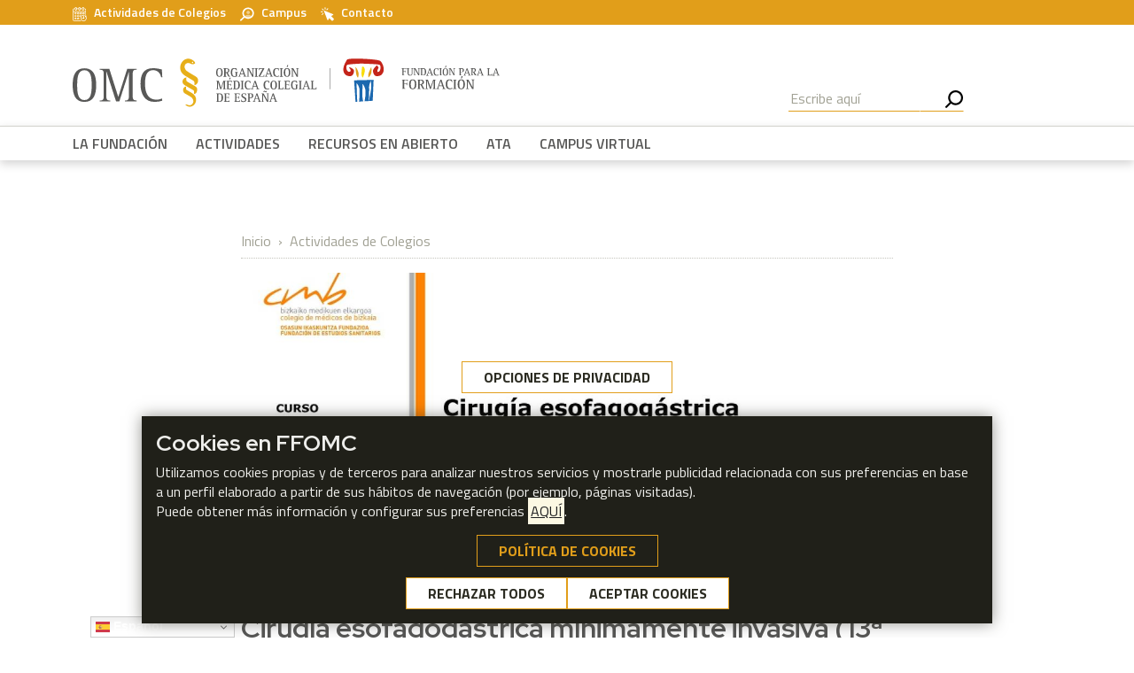

--- FILE ---
content_type: text/html; charset=UTF-8
request_url: https://www.ffomc.org/tablon-de-anuncios/cirugia-esofagogastrica-minimamente-invasiva-13a-edicion
body_size: 17732
content:
<!DOCTYPE html>
<html lang="es" dir="ltr" prefix="og: https://ogp.me/ns#">
  <head>
    <meta charset="utf-8" />
<meta name="description" content="Dirigido a: Miembros en activo de Unidades de cirugía esófago - gástrica. Organizan: Sección de Cirugía Esofagogástrica y Bariátrica del Hospital Universitario de Basurto (Bilbao) y Osasun Ikaskuntza Fundazioa-Fundación de Estudios Sanitarios del Colegio de Médicos de Bizkaia. Dirección: Ismael Díez y Carlos Loureiro." />
<link rel="canonical" href="https://www.ffomc.org/tablon-de-anuncios/cirugia-esofagogastrica-minimamente-invasiva-13a-edicion" />
<link rel="image_src" href="https://www.ffomc.org/sites/ffomc/files/styles/social_share/public/2023-05/cegmi.jpg?itok=s0SxddsF" />
<meta property="og:site_name" content="FFOMC" />
<meta property="og:url" content="https://www.ffomc.org/tablon-de-anuncios/cirugia-esofagogastrica-minimamente-invasiva-13a-edicion" />
<meta property="og:title" content="Cirugía esofagogástrica mínimamente invasiva (13ª edición)" />
<meta property="og:description" content="Dirigido a: Miembros en activo de Unidades de cirugía esófago - gástrica. Organizan: Sección de Cirugía Esofagogástrica y Bariátrica del Hospital Universitario de Basurto (Bilbao) y Osasun Ikaskuntza Fundazioa-Fundación de Estudios Sanitarios del Colegio de Médicos de Bizkaia. Dirección: Ismael Díez y Carlos Loureiro." />
<meta property="og:image" content="https://www.ffomc.org/sites/ffomc/files/styles/social_share/public/2023-05/cegmi.jpg?itok=s0SxddsF" />
<meta property="og:image:width" content="1200" />
<meta property="og:image:height" content="630" />
<meta name="twitter:card" content="summary_large_image" />
<meta name="twitter:title" content="Cirugía esofagogástrica mínimamente invasiva (13ª edición)" />
<meta name="twitter:description" content="Dirigido a: Miembros en activo de Unidades de cirugía esófago - gástrica. Organizan: Sección de Cirugía Esofagogástrica y Bariátrica del Hospital Universitario de Basurto (Bilbao) y Osasun Ikaskuntza Fundazioa-Fundación de Estudios Sanitarios del Colegio de Médicos de Bizkaia. Dirección: Ismael Díez y Carlos Loureiro." />
<meta name="twitter:image" content="https://www.ffomc.org/sites/ffomc/files/styles/social_share/public/2023-05/cegmi.jpg?itok=s0SxddsF" />
<meta name="Generator" content="Drupal 10 (https://www.drupal.org)" />
<meta name="MobileOptimized" content="width" />
<meta name="HandheldFriendly" content="true" />
<meta name="viewport" content="width=device-width, initial-scale=1.0" />
<link rel="icon" href="/sites/ffomc/files/favicon.ico" type="image/vnd.microsoft.icon" />
<link rel="alternate" hreflang="es" href="https://www.ffomc.org/tablon-de-anuncios/cirugia-esofagogastrica-minimamente-invasiva-13a-edicion" />

    <title>Cirugía esofagogástrica mínimamente invasiva (13ª edición) | FFOMC</title>
    <link rel="stylesheet" media="all" href="/sites/ffomc/files/css/css_tmiLqRtJt35oTQE-ku65kQhTHRwdofTnJtQTvyXkiUs.css?delta=0&amp;language=es&amp;theme=ffomc_cgcom&amp;include=[base64]" />
<link rel="stylesheet" media="all" href="https://fonts.googleapis.com/css2?family=Red+Hat+Display:wght@400;700&amp;family=Titillium+Web:wght@400;600;700&amp;display=swap" />
<link rel="stylesheet" media="all" href="/sites/ffomc/files/css/css_1chc9zqZa0pLW8Pub8u0XUHYCa3bcgqCbKQwk1ul5as.css?delta=2&amp;language=es&amp;theme=ffomc_cgcom&amp;include=[base64]" />

    <script type="application/json" data-drupal-selector="drupal-settings-json">{"path":{"baseUrl":"\/","pathPrefix":"","currentPath":"node\/769","currentPathIsAdmin":false,"isFront":false,"currentLanguage":"es","themeUrl":"themes\/custom\/ffomc_cgcom"},"pluralDelimiter":"\u0003","suppressDeprecationErrors":true,"gtm":{"tagId":null,"settings":{"data_layer":"dataLayer","include_classes":false,"allowlist_classes":"","blocklist_classes":"","include_environment":false,"environment_id":"","environment_token":""},"tagIds":["GTM-K3TDLXK"]},"gtag":{"tagId":"UA-46153200-1","consentMode":false,"otherIds":[],"events":[],"additionalConfigInfo":[]},"ajaxPageState":{"libraries":"[base64]","theme":"ffomc_cgcom","theme_token":null},"ajaxTrustedUrl":{"\/search":true},"exIcons":{"paths":{"cgcom_radix":"\/themes\/custom\/cgcom_radix\/dist\/icons.svg?b9bd16621854611f"}},"eu_cookie_compliance":{"cookie_policy_version":"1.0.0","popup_enabled":true,"popup_agreed_enabled":false,"popup_hide_agreed":true,"popup_clicking_confirmation":false,"popup_scrolling_confirmation":false,"popup_html_info":"\u003Cbutton type=\u0022button\u0022 class=\u0022eu-cookie-withdraw-tab  btn btn-outline-primary \u0022\u003EOPCIONES DE PRIVACIDAD\u003C\/button\u003E\n\u003Cdiv aria-labelledby=\u0022popup-text\u0022  class=\u0022eu-cookie-compliance-banner eu-cookie-compliance-banner-info eu-cookie-compliance-banner--categories\u0022\u003E\n  \u003Cdiv class=\u0022popup-content info eu-cookie-compliance-content\u0022\u003E\n        \u003Cdiv id=\u0022popup-text\u0022 class=\u0022eu-cookie-compliance-message\u0022 role=\u0022document\u0022\u003E\n      \u003Ch4\u003ECookies en FFOMC\u003C\/h4\u003E\u003Cp\u003EUtilizamos cookies propias y de terceros para analizar nuestros servicios y mostrarle publicidad relacionada con sus preferencias en base a un perfil elaborado a partir de sus h\u00e1bitos de navegaci\u00f3n (por ejemplo, p\u00e1ginas visitadas).\u003Cbr \/\u003EPuede obtener m\u00e1s informaci\u00f3n y configurar sus preferencias \u003Cspan class=\u0022mark\u0022\u003E\u003Ca href=\u0022\/politica-de-cookies\u0022 rel=\u0022noopener\u0022 target=\u0022_blank\u0022\u003EAQU\u00cd\u003C\/a\u003E\u003C\/span\u003E.\u003C\/p\u003E\n              \u003Cbutton type=\u0022button\u0022 class=\u0022find-more-button eu-cookie-compliance-more-button  btn btn-outline-primary \u0022\u003EPOL\u00cdTICA DE COOKIES\u003C\/button\u003E\n          \u003C\/div\u003E\n\n          \u003Cdiv id=\u0022eu-cookie-compliance-categories\u0022 class=\u0022eu-cookie-compliance-categories\u0022\u003E\n                  \u003Cdiv class=\u0022eu-cookie-compliance-category\u0022\u003E\n            \u003Cdiv\u003E\n              \u003Cinput type=\u0022checkbox\u0022 name=\u0022cookie-categories\u0022 class=\u0022eu-cookie-compliance-category-checkbox\u0022 id=\u0022cookie-category-essential\u0022\n                     value=\u0022essential\u0022\n                      checked                       disabled  \u003E\n              \u003Clabel for=\u0022cookie-category-essential\u0022\u003EEsenciales\u003C\/label\u003E\n            \u003C\/div\u003E\n                          \u003Cdiv class=\u0022eu-cookie-compliance-category-description\u0022\u003EEstas cookies son esenciales para que puedas usar este sitio web, acceder con un usuario o guardar tus preferencias (incluyendo tus preferencias sobre cookies). Son an\u00f3nimas y cumplen con la GDPR.\u003C\/div\u003E\n                      \u003C\/div\u003E\n                  \u003Cdiv class=\u0022eu-cookie-compliance-category\u0022\u003E\n            \u003Cdiv\u003E\n              \u003Cinput type=\u0022checkbox\u0022 name=\u0022cookie-categories\u0022 class=\u0022eu-cookie-compliance-category-checkbox\u0022 id=\u0022cookie-category-analytics\u0022\n                     value=\u0022analytics\u0022\n                                           \u003E\n              \u003Clabel for=\u0022cookie-category-analytics\u0022\u003EAnal\u00edticas\u003C\/label\u003E\n            \u003C\/div\u003E\n                          \u003Cdiv class=\u0022eu-cookie-compliance-category-description\u0022\u003EEstas cookies nos permiten contabililzar el tr\u00e1fico y las visitas al sitio, as\u00ed como medir su rendimiento. Nos ayudan a saber qu\u00e9 p\u00e1ginas tienen m\u00e1s tr\u00e1fico y de d\u00f3nde procede. Toda la informaci\u00f3n que estas cookies recolectan es agregada y anonimizada.\u003C\/div\u003E\n                      \u003C\/div\u003E\n                  \u003Cdiv class=\u0022eu-cookie-compliance-category\u0022\u003E\n            \u003Cdiv\u003E\n              \u003Cinput type=\u0022checkbox\u0022 name=\u0022cookie-categories\u0022 class=\u0022eu-cookie-compliance-category-checkbox\u0022 id=\u0022cookie-category-publicitarias\u0022\n                     value=\u0022publicitarias\u0022\n                                           \u003E\n              \u003Clabel for=\u0022cookie-category-publicitarias\u0022\u003EPublicitarias\u003C\/label\u003E\n            \u003C\/div\u003E\n                          \u003Cdiv class=\u0022eu-cookie-compliance-category-description\u0022\u003EEstas cookies sirven para gestionar la publicidad que se incluye en las webs. A trav\u00e9s de estas cookies se crea un perfil con tus intereses analizando de forma continuada tu comportamiento en la web.\u003C\/div\u003E\n                      \u003C\/div\u003E\n                          \u003Cdiv class=\u0022eu-cookie-compliance-categories-buttons\u0022\u003E\n            \u003Cbutton type=\u0022button\u0022\n                    class=\u0022eu-cookie-compliance-save-preferences-button  btn btn-outline-primary  \u0022\u003EGUARDAR MIS PREFERENCIAS\u003C\/button\u003E\n          \u003C\/div\u003E\n              \u003C\/div\u003E\n    \n    \u003Cdiv id=\u0022popup-buttons\u0022 class=\u0022eu-cookie-compliance-buttons eu-cookie-compliance-has-categories\u0022\u003E\n              \u003Cbutton type=\u0022button\u0022 class=\u0022eu-cookie-compliance-default-button eu-cookie-compliance-reject-button btn btn-outline-primary \u0022\u003ERECHAZAR TODOS\u003C\/button\u003E\n                    \u003Cbutton type=\u0022button\u0022 class=\u0022eu-cookie-withdraw-button visually-hidden btn btn-outline-primary \u0022\u003ENO, GRACIAS\u003C\/button\u003E\n            \u003Cbutton type=\u0022button\u0022 class=\u0022agree-button eu-cookie-compliance-default-button btn btn-outline-primary \u0022\u003EACEPTAR COOKIES\u003C\/button\u003E\n    \u003C\/div\u003E\n  \u003C\/div\u003E\n\u003C\/div\u003E","use_mobile_message":false,"mobile_popup_html_info":"\u003Cbutton type=\u0022button\u0022 class=\u0022eu-cookie-withdraw-tab  btn btn-outline-primary \u0022\u003EOPCIONES DE PRIVACIDAD\u003C\/button\u003E\n\u003Cdiv aria-labelledby=\u0022popup-text\u0022  class=\u0022eu-cookie-compliance-banner eu-cookie-compliance-banner-info eu-cookie-compliance-banner--categories\u0022\u003E\n  \u003Cdiv class=\u0022popup-content info eu-cookie-compliance-content\u0022\u003E\n        \u003Cdiv id=\u0022popup-text\u0022 class=\u0022eu-cookie-compliance-message\u0022 role=\u0022document\u0022\u003E\n      \n              \u003Cbutton type=\u0022button\u0022 class=\u0022find-more-button eu-cookie-compliance-more-button  btn btn-outline-primary \u0022\u003EPOL\u00cdTICA DE COOKIES\u003C\/button\u003E\n          \u003C\/div\u003E\n\n          \u003Cdiv id=\u0022eu-cookie-compliance-categories\u0022 class=\u0022eu-cookie-compliance-categories\u0022\u003E\n                  \u003Cdiv class=\u0022eu-cookie-compliance-category\u0022\u003E\n            \u003Cdiv\u003E\n              \u003Cinput type=\u0022checkbox\u0022 name=\u0022cookie-categories\u0022 class=\u0022eu-cookie-compliance-category-checkbox\u0022 id=\u0022cookie-category-essential\u0022\n                     value=\u0022essential\u0022\n                      checked                       disabled  \u003E\n              \u003Clabel for=\u0022cookie-category-essential\u0022\u003EEsenciales\u003C\/label\u003E\n            \u003C\/div\u003E\n                          \u003Cdiv class=\u0022eu-cookie-compliance-category-description\u0022\u003EEstas cookies son esenciales para que puedas usar este sitio web, acceder con un usuario o guardar tus preferencias (incluyendo tus preferencias sobre cookies). Son an\u00f3nimas y cumplen con la GDPR.\u003C\/div\u003E\n                      \u003C\/div\u003E\n                  \u003Cdiv class=\u0022eu-cookie-compliance-category\u0022\u003E\n            \u003Cdiv\u003E\n              \u003Cinput type=\u0022checkbox\u0022 name=\u0022cookie-categories\u0022 class=\u0022eu-cookie-compliance-category-checkbox\u0022 id=\u0022cookie-category-analytics\u0022\n                     value=\u0022analytics\u0022\n                                           \u003E\n              \u003Clabel for=\u0022cookie-category-analytics\u0022\u003EAnal\u00edticas\u003C\/label\u003E\n            \u003C\/div\u003E\n                          \u003Cdiv class=\u0022eu-cookie-compliance-category-description\u0022\u003EEstas cookies nos permiten contabililzar el tr\u00e1fico y las visitas al sitio, as\u00ed como medir su rendimiento. Nos ayudan a saber qu\u00e9 p\u00e1ginas tienen m\u00e1s tr\u00e1fico y de d\u00f3nde procede. Toda la informaci\u00f3n que estas cookies recolectan es agregada y anonimizada.\u003C\/div\u003E\n                      \u003C\/div\u003E\n                  \u003Cdiv class=\u0022eu-cookie-compliance-category\u0022\u003E\n            \u003Cdiv\u003E\n              \u003Cinput type=\u0022checkbox\u0022 name=\u0022cookie-categories\u0022 class=\u0022eu-cookie-compliance-category-checkbox\u0022 id=\u0022cookie-category-publicitarias\u0022\n                     value=\u0022publicitarias\u0022\n                                           \u003E\n              \u003Clabel for=\u0022cookie-category-publicitarias\u0022\u003EPublicitarias\u003C\/label\u003E\n            \u003C\/div\u003E\n                          \u003Cdiv class=\u0022eu-cookie-compliance-category-description\u0022\u003EEstas cookies sirven para gestionar la publicidad que se incluye en las webs. A trav\u00e9s de estas cookies se crea un perfil con tus intereses analizando de forma continuada tu comportamiento en la web.\u003C\/div\u003E\n                      \u003C\/div\u003E\n                          \u003Cdiv class=\u0022eu-cookie-compliance-categories-buttons\u0022\u003E\n            \u003Cbutton type=\u0022button\u0022\n                    class=\u0022eu-cookie-compliance-save-preferences-button  btn btn-outline-primary  \u0022\u003EGUARDAR MIS PREFERENCIAS\u003C\/button\u003E\n          \u003C\/div\u003E\n              \u003C\/div\u003E\n    \n    \u003Cdiv id=\u0022popup-buttons\u0022 class=\u0022eu-cookie-compliance-buttons eu-cookie-compliance-has-categories\u0022\u003E\n              \u003Cbutton type=\u0022button\u0022 class=\u0022eu-cookie-compliance-default-button eu-cookie-compliance-reject-button btn btn-outline-primary \u0022\u003ERECHAZAR TODOS\u003C\/button\u003E\n                    \u003Cbutton type=\u0022button\u0022 class=\u0022eu-cookie-withdraw-button visually-hidden btn btn-outline-primary \u0022\u003ENO, GRACIAS\u003C\/button\u003E\n            \u003Cbutton type=\u0022button\u0022 class=\u0022agree-button eu-cookie-compliance-default-button btn btn-outline-primary \u0022\u003EACEPTAR COOKIES\u003C\/button\u003E\n    \u003C\/div\u003E\n  \u003C\/div\u003E\n\u003C\/div\u003E","mobile_breakpoint":768,"popup_html_agreed":false,"popup_use_bare_css":true,"popup_height":"auto","popup_width":"100%","popup_delay":1000,"popup_link":"https:\/\/www.ffomc.org\/politica-de-privacidad","popup_link_new_window":true,"popup_position":false,"fixed_top_position":true,"popup_language":"es","store_consent":false,"better_support_for_screen_readers":false,"cookie_name":"","reload_page":false,"domain":"","domain_all_sites":false,"popup_eu_only":false,"popup_eu_only_js":false,"cookie_lifetime":100,"cookie_session":0,"set_cookie_session_zero_on_disagree":0,"disagree_do_not_show_popup":false,"method":"categories","automatic_cookies_removal":true,"allowed_cookies":"","withdraw_markup":"\u003Cbutton type=\u0022button\u0022 class=\u0022eu-cookie-withdraw-tab  btn btn-outline-primary \u0022\u003EOPCIONES DE PRIVACIDAD\u003C\/button\u003E\n\u003Cdiv aria-labelledby=\u0022popup-text\u0022 class=\u0022eu-cookie-withdraw-banner\u0022\u003E\n  \u003Cdiv class=\u0022popup-content info eu-cookie-compliance-content\u0022\u003E\n    \u003Cdiv id=\u0022popup-text\u0022 class=\u0022eu-cookie-compliance-message\u0022 role=\u0022document\u0022\u003E\n      \u003Ch2\u003EWe use cookies on this site to enhance your user experience\u003C\/h2\u003E\u003Cp\u003EYou have given your consent for us to set cookies.\u003C\/p\u003E\n    \u003C\/div\u003E\n    \u003Cdiv id=\u0022popup-buttons\u0022 class=\u0022eu-cookie-compliance-buttons\u0022\u003E\n      \u003Cbutton type=\u0022button\u0022 class=\u0022eu-cookie-withdraw-button  btn btn-outline-primary  \u0022\u003ENO, GRACIAS\u003C\/button\u003E\n    \u003C\/div\u003E\n  \u003C\/div\u003E\n\u003C\/div\u003E","withdraw_enabled":true,"reload_options":0,"reload_routes_list":"","withdraw_button_on_info_popup":true,"cookie_categories":["essential","analytics","publicitarias"],"cookie_categories_details":{"essential":{"uuid":"7421174e-219e-4302-9062-331de14cb5bc","langcode":"es","status":true,"dependencies":[],"id":"essential","label":"Esenciales","description":"Estas cookies son esenciales para que puedas usar este sitio web, acceder con un usuario o guardar tus preferencias (incluyendo tus preferencias sobre cookies). Son an\u00f3nimas y cumplen con la GDPR.","checkbox_default_state":"required","weight":-10},"analytics":{"uuid":"9c25b625-f724-4fdf-ad7a-2f8600387084","langcode":"es","status":true,"dependencies":[],"id":"analytics","label":"Anal\u00edticas","description":"Estas cookies nos permiten contabililzar el tr\u00e1fico y las visitas al sitio, as\u00ed como medir su rendimiento. Nos ayudan a saber qu\u00e9 p\u00e1ginas tienen m\u00e1s tr\u00e1fico y de d\u00f3nde procede. Toda la informaci\u00f3n que estas cookies recolectan es agregada y anonimizada.","checkbox_default_state":"unchecked","weight":-9},"publicitarias":{"uuid":"42494ce1-a4e0-434b-b1cb-34a24272aebd","langcode":"es","status":true,"dependencies":[],"id":"publicitarias","label":"Publicitarias","description":"Estas cookies sirven para gestionar la publicidad que se incluye en las webs. A trav\u00e9s de estas cookies se crea un perfil con tus intereses analizando de forma continuada tu comportamiento en la web.","checkbox_default_state":"unchecked","weight":-8}},"enable_save_preferences_button":true,"cookie_value_disagreed":"0","cookie_value_agreed_show_thank_you":"1","cookie_value_agreed":"2","containing_element":"body","settings_tab_enabled":true,"olivero_primary_button_classes":"","olivero_secondary_button_classes":"","bootstrap_button_classes":" btn btn-outline-primary ","close_button_action":"close_banner","open_by_default":true,"modules_allow_popup":true,"hide_the_banner":false,"geoip_match":true,"unverified_scripts":[]},"statistics":{"data":{"nid":"769"},"url":"\/core\/modules\/statistics\/statistics.php"},"user":{"uid":0,"permissionsHash":"10acd78a54544b1c8f28ff4befc1fae45ec9648fa6ff92e91db5d4d127663b8e"}}</script>
<script src="/sites/ffomc/files/js/js_MC6Y9XIXkUykkeod0qLi_ESbrZYpJ5YEXX-uvHe2uzI.js?scope=header&amp;delta=0&amp;language=es&amp;theme=ffomc_cgcom&amp;include=[base64]"></script>
<script src="/modules/contrib/google_tag/js/gtm.js?t8wpe1"></script>
<script src="/modules/contrib/google_tag/js/gtag.js?t8wpe1"></script>

  </head>
  <body class="node-769 node-type--bulletin path-node page-node-type-bulletin">
        <a href="#main-content" class="visually-hidden focusable skip-link">
      Pasar al contenido principal
    </a>
    <noscript><iframe src="https://www.googletagmanager.com/ns.html?id=GTM-K3TDLXK"
                  height="0" width="0" style="display:none;visibility:hidden"></iframe></noscript>

      <div class="dialog-off-canvas-main-canvas" data-off-canvas-main-canvas>
    
  <header role="banner" class="sticky-top">
    <div class="header-wrapper">
      <div class="navbar__top bg-primary">
        <div class="container">
          <div class="navbar__top__content">
            <div class="navbar__top__left">  
  <div class="block block--quicklinkstop block--system-menu">

  
    

            
  


  <ul data-region="navbar_top_left" class="nav menu menu-level-0">
      
    <li class="menu-item nav-item">
      <a class="nav-link d-flex align-items-center" href="/tablon-de-anuncios">
        
            <div class="quick-links-top__field-icon field field__ex_icon field__field_icon"><svg height="16" aria-hidden="true" width="16"><use href="/themes/custom/cgcom_radix/dist/icons.svg?b9bd16621854611f#icon-events"/></svg>
</div>
      
        Actividades de Colegios
      </a>
    </li>
      
    <li class="menu-item nav-item">
      <a class="nav-link d-flex align-items-center" href="https://campus.ffomc.org/">
        
            <div class="quick-links-top__field-icon field field__ex_icon field__field_icon"><svg height="16" aria-hidden="true" width="15.5"><use href="/themes/custom/cgcom_radix/dist/icons.svg?b9bd16621854611f#icon-search-people"/></svg>
</div>
      
        Campus
      </a>
    </li>
      
    <li class="menu-item nav-item">
      <a class="nav-link d-flex align-items-center" href="/form/contacto">
        
            <div class="quick-links-top__field-icon field field__ex_icon field__field_icon"><svg height="16" aria-hidden="true" width="15.5"><use href="/themes/custom/cgcom_radix/dist/icons.svg?b9bd16621854611f#icon-cursor"/></svg>
</div>
      
        Contacto
      </a>
    </li>
    </ul>



      
  </div>

</div>
            <div class="navbar__top_right">  
  <div class="block block--gtranslate">

  
    

            
<div class="gtranslate_wrapper"></div><script>window.gtranslateSettings = {"switcher_horizontal_position":"left","switcher_vertical_position":"bottom","horizontal_position":"inline","vertical_position":"inline","float_switcher_open_direction":"top","switcher_open_direction":"bottom","default_language":"es","native_language_names":1,"detect_browser_language":0,"add_new_line":1,"select_language_label":"Select Language","flag_size":16,"flag_style":"2d","globe_size":60,"alt_flags":[],"wrapper_selector":".gtranslate_wrapper","url_structure":"none","custom_domains":null,"languages":["en","eu","ca","nl","fr","gl","de","it","pt","es"],"custom_css":""};</script><script>(function(){var js = document.createElement('script');js.setAttribute('src', 'https://cdn.gtranslate.net/widgets/latest/dwf.js');js.setAttribute('data-gt-orig-url', '/tablon-de-anuncios/cirugia-esofagogastrica-minimamente-invasiva-13a-edicion');js.setAttribute('data-gt-orig-domain', 'www.ffomc.org');document.body.appendChild(js);})();</script>
      
  </div>

</div>
          </div>
        </div>
      </div>
      <div class="navbar__center">
        <div class="container-lg">
                  <a href="/" title="Inicio" rel="home" class="navbar-brand">
      <svg width="483" height="56" viewBox="0 0 483 56" fill="none" xmlns="http://www.w3.org/2000/svg">
  <path fill-rule="evenodd" clip-rule="evenodd" d="M134.7 2.4c3.6 2 3.6 3.8 3.5 4 0 0-1.6 2.4-5.3.4-5.6-3.1-10.3 5-2.4 9.5l8.6 5.2c2.2 1.2 3.3 4 1.9 7-.8 1.4-2.1 2.6-3.6 2.7v-2.9c.1-.8-.3-1.7-1.5-2.4l-8-4.8c-13.5-7.1-3.5-24.5 6.8-18.7zm3.5 30c2.2 1.1 3 3.4 2 6-.5 1.7-1.7 2.7-3.2 2.8l.1-2.3c0-.9-.3-1.8-1.5-2.4l-9-5.2a4.9 4.9 0 01-2-6.4 4.6 4.6 0 013.8-2.5l-.1 2.7c0 .9.3 1.8 1.6 2.4l8.3 4.8zm-9.6 22c-2.8-1.5 0-1.7 1.3-1 5 2.6 10.2-5.5 2.3-9.7l-5.6-3.2c-1.7-1-2.5-3.8-1.5-5.8.6-1.2 1.8-2 3-2l-.2 2.3c0 .7.3 1.4 1.3 1.9l5 2.9c10.6 5.7 3 19.5-5.6 14.7zm6-49c0-.3.4-.7.8-.7s.7.4.7.8-.4.8-.8.8-.7-.4-.7-.8z" fill="#E7AF19"/>
  <path d="M0 31c0-10.7 3-18.9 13.3-18.9s13.3 8.2 13.3 19c0 10.7-3 19-13.3 19S0 41.7 0 31zM13.3 48c7.4 0 8.2-8.3 8.2-16.8 0-8.6-.8-16.9-8.2-16.9-7.4 0-8.2 8.3-8.2 16.9 0 8.5.8 16.8 8.2 16.8zm17.3.5c2.8 0 4.5-.4 4.5-4.5V18.3c0-4.2-1.7-4.5-4.5-4.5v-1.1h10.8l10 31.5h.2l10-31.5h10.7v1c-2.8 0-4.5.4-4.5 4.6v25.6c0 4.1 1.7 4.5 4.5 4.5v1.1H59.1v-1c2.7 0 4.4-.5 4.4-4.6v-28L52.7 49.5H49L38.2 16H38v28c0 4.1 1.7 4.5 4.5 4.5v1.1h-12v-1zm70.5.2A25 25 0 0192 50c-10.4 0-15.4-8.5-15.4-20.2 0-10.3 3.1-17.8 14.2-17.8 4.1 0 7.6.9 9.9 1.5l.5 8.7h-1.3c-.7-3.1-2.8-8-9.2-8-8.3 0-9 9.4-9 15.1 0 7.2 1.5 18.2 12.8 18.2 3.5 0 5.3-.8 6.6-1.4v2.4h.1zM290.6 12h-.7v23.7h.7V12.1zM162 16.9c0-3.1.8-5 3.6-5s3.7 2 3.7 5-.9 4.8-3.7 4.8c-2.8 0-3.6-1.8-3.6-4.8zm3.6 4.1c1.8 0 2.1-2 2.1-4.2s-.3-4.2-2-4.2c-1.9 0-2.2 2-2.2 4.2 0 2.3.3 4.2 2.1 4.2zm4.5.2c1 0 1-.2 1-1.3v-6.1c0-1.1 0-1.4-1-1.4v-.3h3.4c1.6 0 3.4.5 3.4 2.4 0 1.8-1 2.2-2 2.4l1.6 3c.5 1 .7 1.3 1.4 1.3v.4h-2l-2.4-4.4h-.8v2.7c0 1.1.2 1.4 1.1 1.4v.4H170v-.5zm2.6-4.7h.8c1.2 0 2-.5 2-1.8 0-1.6-1-2-2-2-.8 0-.8.2-.8 1v2.8zm13 4.7c-.9.3-1.6.6-3.4.6-3 0-3.8-2.7-3.8-4.9 0-3 .8-5 3.8-5 1.3 0 2.2.2 2.9.5v2.3h-.4c-.2-.7-.6-2-2.4-2-2 0-2.3 2.2-2.3 4.2 0 2.5.6 4.2 2.8 4.2l1.2-.2v-3c0-1-.2-1.3-1-1.3v-.4h3.5v.4c-.8 0-1 .3-1 1.4v3.2zm1 0c.8 0 1.2-.3 1.6-1.5l2.7-7.6h1l2.8 7.8c.4 1.1.7 1.3 1.6 1.3v.4h-3.8v-.4c.5 0 1 0 1-.5l-.1-.5-.5-1.5h-3.5l-.5 1.4-.2.6c0 .4.4.5 1 .5v.4h-3.2v-.4zm3-3.2h3l-1.5-4.3-1.5 4.3zm6.7 3.2c.9 0 1.1-.2 1.1-1.3v-6.1c0-1.1-.2-1.4-1.1-1.4v-.3h2.6l4.2 7.6v-6c0-1-.2-1.3-1.1-1.3v-.3h3.1v.3c-1 0-1.1.3-1.1 1.4v7.9h-1.3l-4.4-8.2v6.4c0 1.1.1 1.3 1 1.3v.4h-3v-.4zm9 0c1 0 1.1-.2 1.1-1.3v-6.1c0-1.1-.1-1.4-1-1.4v-.3h3.7v.3c-1 0-1.2.3-1.2 1.4v6.1c0 1.1.2 1.4 1.2 1.4v.4h-3.8v-.5zm4.6-.4l4.5-8.1h-2c-1.4 0-1.7.4-1.8 1.6h-.4v-2.2h5.9v.7l-4.6 8.2h2.5c1.5 0 1.7-.5 1.8-1.7h.4v2.3h-6.3v-.8zm6.6.4c1 0 1.3-.3 1.7-1.5l2.7-7.6h1l2.8 7.8c.4 1.1.7 1.3 1.6 1.3v.4h-3.8v-.4c.5 0 1 0 1-.5v-.5l-.6-1.5h-3.5L219 20l-.1.6c0 .4.3.5 1 .5v.4h-3.3v-.4zm3.1-3.2h3l-1.5-4.3-1.5 4.3zm13.2 3.2a5 5 0 01-2.6.5c-2.9 0-4-1.8-4-5 0-2.6.8-4.7 3.8-4.7 1.2 0 2 .2 2.7.4l.1 2.4h-.4c0-.8-.8-2.2-2.2-2.2-2 0-2.3 2.2-2.3 4 0 2.3.7 4.4 2.6 4.4 1.3 0 2-.5 2.3-.8v1zm.8 0c1 0 1.1-.2 1.1-1.3v-6.1c0-1.1-.2-1.4-1.1-1.4v-.3h3.7v.3c-.9 0-1.1.3-1.1 1.4v6.1c0 1.1.2 1.4 1.1 1.4v.4h-3.7v-.5zm4.6-4.3c0-3.1 1-5 3.7-5 2.8 0 3.6 2 3.6 5s-.8 4.8-3.6 4.8-3.7-1.8-3.7-4.8zM242 21c1.8 0 2-2 2-4.2s-.2-4.2-2-4.2-2 2-2 4.2c0 2.3.2 4.2 2 4.2zm0-11.6c0-.6.2-1 .7-1 .3 0 .6.2.6.5 0 .2 0 .4-.2.5l-.8 1.5h-.6l.3-1.5zm4.5 11.8c1 0 1.1-.2 1.1-1.3v-6.1c0-1.1-.2-1.4-1.1-1.4v-.3h2.6l4.2 7.6v-6c0-1-.2-1.3-1.1-1.3v-.3h3.1v.3c-1 0-1.1.3-1.1 1.4v7.9h-1.3l-4.4-8.2v6.4c0 1.1.1 1.3 1 1.3v.4h-3v-.4zm-84.5 14.2c1 0 1.1-.2 1.1-1.3v-6.2c0-1-.2-1.3-1.1-1.3v-.4h2.9l2.6 7.9 2.6-7.9h3v.4c-1 0-1.2.2-1.2 1.3v6.2c0 1.1.2 1.3 1.2 1.3v.4h-3.6v-.4c.9 0 1-.2 1-1.3v-6.8l-2.8 8.5h-1l-2.8-8.5v6.8c0 1.1.2 1.3 1.1 1.3v.4h-3.1v-.4zm11.5 0c1 0 1-.2 1-1.3v-6.2c0-1-.1-1.3-1-1.3v-.4h6.2l.1 2.1h-.4c0-.8-.2-1.4-1.7-1.4h-.9c-.7 0-.8.3-.8 1v2.6h1.8c.8 0 1-.2 1-1.2h.3v3h-.3c0-.9-.2-1.2-1-1.2h-1.8v3c0 1 .1 1 .8 1h1.2c1.2 0 1.5-.5 1.6-1.4h.4l-.1 2.1h-6.5v-.4zm3.5-11.8c0-.5.1-1 .7-1 .3 0 .6.2.6.5l-.2.6-.9 1.4h-.5l.3-1.5zm3.8 11.8c1 0 1.2-.2 1.2-1.3v-6.2c0-1-.2-1.3-1.2-1.3v-.4h3.5c2.5 0 4.4.8 4.4 4.8 0 4.1-1.8 4.8-4.4 4.8h-3.5v-.4zm2.7-1.3c0 .7 0 1 .8 1 2.3 0 2.8-1.2 2.8-4 0-2.7-.3-4.2-2.8-4.2-.7 0-.8.2-.8 1v6.2zm6 1.3c1 0 1.2-.2 1.2-1.3v-6.2c0-1-.2-1.3-1.1-1.3v-.4h3.7v.4c-1 0-1.1.2-1.1 1.3v6.2c0 1.1.2 1.3 1.1 1.3v.4h-3.7v-.4zm11.2 0a5 5 0 01-2.5.6c-3 0-4-1.9-4-5 0-2.7.7-4.8 3.7-4.8 1.2 0 2 .3 2.7.4l.1 2.4h-.4c0-.7-.8-2.1-2.2-2.1-2 0-2.3 2.2-2.3 4 0 2.3.7 4.3 2.6 4.3 1.3 0 2-.4 2.4-.7v1zm.4 0c.9 0 1.2-.3 1.6-1.4l2.7-7.7h1.1l2.7 7.8c.4 1.1.7 1.3 1.7 1.3v.4h-3.9v-.4c.5 0 1 0 1-.5l-.1-.5-.5-1.5h-3.5l-.5 1.4-.2.6c0 .5.3.5 1 .5v.4H201v-.4zm3-3.2h3l-1.4-4.3-1.5 4.3zm18 3.2a5 5 0 01-2.6.6c-3 0-4-1.9-4-5 0-2.7.8-4.8 3.8-4.8 1.2 0 2 .3 2.7.4V29h-.3c0-.7-.8-2.1-2.2-2.1-2 0-2.3 2.2-2.3 4 0 2.3.7 4.3 2.6 4.3 1.2 0 1.9-.4 2.3-.7v1zm1.1-4.3c0-3 1-5 3.7-5 2.8 0 3.7 2 3.7 5s-1 4.9-3.7 4.9c-2.8 0-3.7-1.9-3.7-5zm3.7 4.2c1.8 0 2-2 2-4.3 0-2.2-.2-4.2-2-4.2s-2 2-2 4.2c0 2.3.2 4.3 2 4.3zm4.5.1c1 0 1.2-.2 1.2-1.3v-6.2c0-1-.3-1.3-1.2-1.3v-.4h3.8v.4c-1 0-1.2.2-1.2 1.3v6.2c0 .8.2 1 1 1h1c1 0 1.4-.4 1.6-1.6h.4v2.3h-6.6v-.4zm7.2 0c1 0 1.2-.2 1.2-1.3v-6.2c0-1-.2-1.3-1.2-1.3v-.4h6.4v2.1h-.4c0-.8-.2-1.4-1.7-1.4h-.9c-.6 0-.7.3-.7 1v2.6h1.7c.9 0 1-.2 1-1.2h.3v3h-.3c0-.9-.1-1.2-1-1.2h-1.7v3c0 1 0 1 .7 1h1.3c1 0 1.5-.5 1.5-1.4h.4v2.1h-6.6v-.4zm15 0c-.7.3-1.5.6-3.3.6-3 0-3.7-2.7-3.7-4.9 0-3 .7-5 3.7-5 1.3 0 2.3.3 2.9.5v2.3h-.3c-.3-.7-.7-2-2.5-2-2 0-2.3 2.3-2.3 4.2 0 2.5.6 4.2 2.8 4.2.4 0 .8 0 1.2-.2v-3c0-1-.1-1.3-1-1.3v-.4h3.5v.4c-.8 0-1 .2-1 1.3v3.3zm1.4 0c1 0 1.2-.2 1.2-1.3v-6.2c0-1-.2-1.3-1.2-1.3v-.4h3.8v.4c-1 0-1.1.2-1.1 1.3v6.2c0 1.1.2 1.3 1 1.3v.4H255v-.4zm3.8 0c1 0 1.3-.3 1.7-1.4l2.7-7.7h1L267 34c.4 1.1.7 1.3 1.6 1.3v.4h-3.8v-.4c.5 0 1 0 1-.5l-.1-.5-.5-1.5h-3.5l-.5 1.4-.2.6c0 .5.3.5 1 .5v.4h-3.2v-.4zm3.2-3.2h3l-1.5-4.3-1.5 4.3zm6.7 3.2c.9 0 1-.2 1-1.3v-6.2c0-1-.1-1.3-1-1.3v-.4h3.7v.4c-1 0-1.1.2-1.1 1.3v6.2c0 .8 0 1 .9 1h1c1 0 1.4-.4 1.6-1.6h.4v2.3h-6.5v-.4zM161.9 49.7c1 0 1.1-.3 1.1-1.4v-6.1c0-1.2-.2-1.4-1.1-1.4v-.4h3.4c2.6 0 4.4.8 4.4 4.8 0 4.1-1.7 4.8-4.3 4.8h-3.5v-.3zm2.6-1.3c0 .7 0 1 .8 1 2.4 0 2.8-1.3 2.8-4.2 0-2.6-.2-4-2.8-4-.6 0-.8 0-.8 1v6.2zm6 1.3c1 0 1.2-.3 1.2-1.4v-6.1c0-1.2-.2-1.4-1.1-1.4v-.4h6.3v2.1h-.3c0-.8-.2-1.4-1.8-1.4h-.8c-.7 0-.8.3-.8 1v2.6h1.7c.9 0 1-.2 1-1.2h.4v3h-.4c0-.8-.1-1.2-1-1.2h-1.7v3c0 1 0 1 .8 1h1.2c1.1 0 1.5-.5 1.5-1.4h.4V50h-6.6v-.3zm11.7 0c1 0 1.2-.3 1.2-1.4v-6.1c0-1.2-.3-1.4-1.2-1.4v-.4h6.3l.1 2.1h-.4c0-.8-.2-1.4-1.7-1.4h-.9c-.6 0-.8.3-.8 1v2.6h1.8c.8 0 1-.2 1-1.2h.3v3h-.3c0-.8-.2-1.2-1-1.2h-1.8v3c0 1 .1 1 .8 1h1.2c1.2 0 1.6-.5 1.6-1.4h.4V50h-6.6v-.3zm13.2-6.9c-.1-.8-.5-1.8-2-1.8-1 0-1.6.6-1.6 1.4 0 1.4 2.3 2 3.3 2.9.6.5 1 1.1 1 2.1 0 2-1.3 2.8-3.4 2.8-1 0-2-.3-2.4-.4v-2.4h.3c.2.8.5 2 2.2 2 1.2 0 1.9-.6 1.9-1.5 0-1.4-1.6-1.9-2.8-2.7-.8-.6-1.5-1.3-1.5-2.4 0-1.5 1.2-2.4 3-2.4 1 0 1.9.2 2.3.3v2.2h-.3zm1.7 6.9c1 0 1.1-.3 1.1-1.4v-6.1c0-1.2-.2-1.4-1.1-1.4v-.4h3.8c1.7 0 3 .7 3 2.6 0 2.6-2 2.8-3.7 2.8h-.4v2.5c0 1 .2 1.3 1 1.3v.4h-3.7v-.3zm2.6-4.6h.5c1.1 0 2.2 0 2.2-2 0-1.7-.7-2-1.9-2-.7 0-.8.2-.8 1v3zm3.4 4.6c1 0 1.3-.4 1.7-1.5l2.7-7.7h1l2.8 7.9c.4 1 .7 1.3 1.6 1.3v.3h-3.8v-.3c.5 0 1 0 1-.5v-.6l-.6-1.5H206l-.5 1.4-.1.6c0 .5.3.6 1 .6v.3H203v-.3zm3.2-3.3h3l-1.5-4.3-1.5 4.3zm6.6 3.3c1 0 1.2-.3 1.2-1.4v-6.1c0-1.2-.3-1.4-1.2-1.4v-.4h2.6l4.2 7.7v-6c0-1.1-.2-1.3-1-1.3v-.4h3v.4c-.9 0-1 .2-1 1.3V50h-1.3l-4.5-8v6.4c0 1.1.2 1.4 1.1 1.4v.3H213v-.3zm2.6-10.9c0-1.2.6-1.3.8-1.3.3 0 .5.1.8.3l.6.3.4.2c.2 0 .3-.1.3-.5v-.3h.6v.4c0 .7-.2 1.4-.9 1.4-.3 0-.5-.2-.8-.4l-.4-.2-.5-.3c-.2 0-.3.2-.3.5v.2h-.6v-.3zm6 10.9c1 0 1.3-.4 1.6-1.5l2.7-7.7h1.1l2.8 7.9c.4 1 .7 1.3 1.6 1.3v.3h-3.8v-.3c.5 0 1 0 1-.5l-.1-.6-.6-1.5h-3.4l-.6 1.4v.6c0 .5.2.6 1 .6v.3h-3.3v-.3zm3.1-3.3h3l-1.4-4.3-1.6 4.3zM371.3 20c.8 0 1-.2 1-1v-5.4c0-1-.2-1.1-1-1.1V12h5.2l.1 1.7h-.3c0-.6-.2-1.2-1.4-1.2h-.7c-.6 0-.7.2-.7.9v2.2h1.5c.7 0 .8-.2.8-1h.3v2.5h-.3c0-.7 0-1-.8-1h-1.5v2.6c0 1 .2 1 1 1v.4h-3.3V20zm12.2-2.3c0 1.4-.4 2.7-2.7 2.7-2 0-2.7-1-2.7-2.7v-4.1c0-1-.2-1.1-1-1.1V12h3.2v.3c-.8 0-1 .2-1 1.1v4.1c0 1.2.3 2.2 1.7 2.2s1.8-.7 1.8-2.2v-4.1c0-1-.2-1.1-1-1.1V12h2.8v.3c-.8 0-1 .2-1 1.1v4.1zm1.1 2.3c.8 0 1-.2 1-1v-5.4c0-1-.2-1.1-1-1.1V12h2.3l3.6 6.5v-5.1c0-1-.2-1.1-1-1.1V12h2.7v.3c-.8 0-1 .2-1 1.1v6.7h-1l-3.9-6.9v5.5c0 1 .2 1 1 1v.4h-2.7V20zm7.7 0c.8 0 1-.2 1-1v-5.4c0-1-.2-1.1-1-1.1V12h3c2.1 0 3.7.6 3.7 4 0 3.5-1.5 4.1-3.8 4.1h-3V20zm2.2-1.1c0 .6 0 .8.7.8 2 0 2.4-1 2.4-3.5 0-2.2-.2-3.5-2.4-3.5-.6 0-.7.2-.7.9v5.3zm4.4 1.1c.8 0 1.1-.3 1.5-1.3l2.3-6.5h1l2.3 6.7c.3.8.5 1 1.4 1v.4H404V20c.4 0 .9 0 .9-.4l-.1-.5-.4-1.3h-3l-.4 1.2-.1.5c0 .4.2.5.9.5v.4H399v-.4h-.2zm2.7-2.8h2.6l-1.3-3.7-1.3 3.7zM413 20c-.4.2-1 .4-2.2.4-2.5 0-3.4-1.5-3.4-4.3 0-2.3.7-4 3.2-4 1 0 1.7.1 2.3.3l.1 2h-.4c0-.6-.6-1.8-1.9-1.8-1.7 0-2 2-2 3.5 0 2 .7 3.6 2.3 3.6 1 0 1.6-.3 2-.6v.9zm.7 0c.8 0 1-.2 1-1v-5.4c0-1-.3-1.1-1-1.1V12h3.2v.3c-.8 0-1 .2-1 1.1v5.3c0 1 .2 1 1 1v.4h-3.3V20zm4-3.7c0-2.7.6-4.2 3-4.2s3.2 1.5 3.2 4.2c0 2.6-.8 4.1-3.2 4.1-2.4 0-3-1.5-3-4.1zm3 3.5c1.6 0 1.8-1.6 1.8-3.6 0-1.9-.2-3.6-1.8-3.6-1.5 0-1.7 1.7-1.7 3.6 0 2 .2 3.6 1.7 3.6zm0-9.8c.1-.5.2-.8.6-.8.3 0 .6.1.6.4l-.2.5-.7 1.3h-.5l.2-1.4zm3.9 10c.7 0 1-.2 1-1v-5.4c0-1-.3-1.1-1-1.1V12h2.2l3.6 6.5v-5.1c0-1-.2-1.1-1-1.1V12h2.7v.3c-.8 0-1 .2-1 1.1v6.7h-1l-3.8-6.9v5.5c0 1 .1 1 1 1v.4h-2.7V20zm11.2 0c.8 0 1-.2 1-1v-5.4c0-1-.2-1.1-1-1.1V12h3.2c1.5 0 2.7.5 2.7 2.2 0 2.2-1.9 2.3-3.3 2.3h-.4v2.1c0 1 .2 1.1 1 1.1v.4h-3.3v-.3h.1zm2.3-3.8h.4c1 0 1.9-.1 1.9-1.8 0-1.4-.7-1.6-1.7-1.6-.6 0-.7.1-.7.8v2.6zm2.9 3.8c.8 0 1-.3 1.4-1.3l2.3-6.5h1l2.3 6.7c.4.8.6 1 1.4 1v.4h-3.2V20c.4 0 .8 0 .8-.4V19l-.5-1.3h-3l-.4 1.2-.1.5c0 .4.3.5.9.5v.4H441v-.4h-.1zm2.7-2.8h2.6l-1.3-3.7-1.3 3.7zm5.6 2.8c.8 0 1-.2 1-1v-5.4c0-1-.2-1.1-1-1.1V12h3c1.3 0 2.9.4 2.9 2 0 1.5-.8 2-1.8 2.1l1.4 2.6c.4.8.6 1 1.2 1v.4H454l-2-3.8h-.7v2.3c0 1 .2 1.1 1 1.1v.4h-3.2v-.3zm2.3-4h.7c1 0 1.6-.5 1.6-1.6 0-1.3-.7-1.6-1.6-1.6-.6 0-.7.1-.7.8V16zm4.3 4c.8 0 1-.3 1.4-1.3l2.3-6.5h1l2.3 6.7c.3.8.6 1 1.4 1v.4H461V20c.4 0 .8 0 .8-.4V19l-.5-1.3h-3l-.4 1.2-.1.5c0 .4.2.5.8.5v.4H456v-.4h-.1zm2.6-2.8h2.6l-1.3-3.7-1.3 3.7zm9.3 2.8c.8 0 1-.2 1-1v-5.4c0-1-.2-1.1-1-1.1V12h3.3v.3c-.8 0-1 .2-1 1.1v5.3c0 .7 0 .8.8.8h.8c1 0 1.2-.4 1.4-1.3h.4v2h-5.6v-.4zm5.9 0c.7 0 1-.3 1.4-1.3l2.3-6.5h1l2.3 6.7c.3.8.6 1 1.4 1v.4h-3.3V20c.5 0 1 0 1-.4l-.2-.5-.5-1.3h-3l-.3 1.2-.1.5c0 .4.2.5.8.5v.4h-2.7v-.4h-.1zm2.6-2.8h2.6l-1.3-3.7-1.3 3.7zm-105 18c1.1 0 1.3-.3 1.3-1.5v-7c0-1.2-.2-1.4-1.2-1.4v-.4h6.9V27h-.4c0-.9-.2-1.6-1.7-1.6h-1c-.7 0-.9.3-.9 1.2v2.8h2c1 0 1.1-.2 1.1-1.3h.4v3.3h-.4c0-1-.1-1.3-1.1-1.3h-2v3.3c0 1.3.3 1.5 1.3 1.5v.4h-4.2v-.3zm8.5-5c0-3.4 1-5.5 4-5.5 3.2 0 4.1 2.1 4.1 5.5s-1 5.5-4 5.5c-3.2 0-4.1-2-4.1-5.5zm4 4.8c2 0 2.4-2.2 2.4-4.8 0-2.5-.3-4.7-2.3-4.7-2 0-2.3 2.2-2.3 4.7 0 2.6.3 4.8 2.3 4.8zm5 .2c1.1 0 1.3-.3 1.3-1.5v-7c0-1.2-.2-1.4-1.2-1.4v-.4h3.8c1.8 0 3.9.5 3.9 2.7 0 2-1 2.5-2.3 2.8l1.8 3.4c.5 1 .8 1.4 1.5 1.4v.4h-2.3l-2.6-5h-1v3.1c0 1.3.3 1.5 1.3 1.5v.4h-4.2v-.4zm3-5.3h.9c1.3 0 2.2-.6 2.2-2 0-1.8-1-2.3-2.2-2.3-.8 0-1 .3-1 1.2v3zm6 5.3c1 0 1.2-.3 1.2-1.5v-7c0-1.2-.2-1.4-1.2-1.4v-.4h3.2l3 8.7 3-8.7h3.2v.4c-1 0-1.2.2-1.2 1.5v6.9c0 1.2.2 1.5 1.2 1.5v.4h-4v-.4c1 0 1.2-.3 1.2-1.5V26l-3.1 9.5h-1L400 26v7.6c0 1.2.2 1.5 1.2 1.5v.4h-3.5v-.4zm12.4 0c1 0 1.4-.4 1.9-1.7l3-8.6h1.2l3 8.8c.5 1.2.8 1.5 1.9 1.5v.4h-4.3v-.4c.6 0 1.1 0 1.1-.6V34l-.7-1.7h-3.9l-.5 1.6-.2.6c0 .5.4.7 1.2.7v.4H410v-.4zm3.5-3.6h3.4l-1.7-4.9-1.7 4.9zm14.8 3.5c-.5.3-1.4.6-2.9.6-3.3 0-4.4-2-4.4-5.7 0-3 .8-5.3 4.1-5.3 1.4 0 2.4.2 3 .5l.1 2.7h-.4c0-.9-.9-2.4-2.5-2.4-2.2 0-2.6 2.5-2.6 4.5 0 2.6.8 4.8 3 4.8 1.4 0 2.1-.5 2.5-.8V35zm.9 0c1 0 1.2-.2 1.2-1.4v-7c0-1.2-.2-1.4-1.3-1.4v-.4h4.3v.4c-1 0-1.3.2-1.3 1.5v6.9c0 1.2.2 1.5 1.3 1.5v.4h-4.3v-.4zm5.2-4.9c0-3.4 1-5.5 4-5.5 3.2 0 4.1 2.1 4.1 5.5s-1 5.5-4 5.5c-3.2 0-4.1-2-4.1-5.5zm4 4.8c2 0 2.4-2.2 2.4-4.8 0-2.5-.4-4.7-2.3-4.7-2 0-2.3 2.2-2.3 4.7 0 2.6.3 4.8 2.3 4.8zm.1-13c.1-.6.2-1 .8-1 .3 0 .7.1.7.5l-.2.6-1 1.7h-.6l.3-1.7zm5 13.2c1 0 1.3-.3 1.3-1.5v-7c0-1.2-.3-1.4-1.3-1.4v-.4h3l4.7 8.6v-6.8c0-1.2-.2-1.5-1.3-1.5v-.4h3.5v.4c-1 0-1.2.3-1.2 1.5v8.8h-1.5l-4.9-9v7.1c0 1.3.2 1.5 1.2 1.5v.4h-3.5v-.3z" fill="#585857"/>
  <path d="M325.7 6.8c-.7 0-12.9.6-15.4 1.3-2.5.7-1.4 8.7 2 8 3.5-.6 0-4.3 0-4.3v-1s5.3 1.8 5.3 4.2c0 2.4-1.5 6-4.3 6s-6.4-.7-7.6-5.6c-1-4.9 2.4-10.3 4-13 1.3-2.3 31.1-.9 36.7 1 2.4.9 5.6 7.1 4.5 12-1.2 4.9-4.8 5.6-7.6 5.6-2.9 0-4.3-3.6-4.3-6s4.4-6.3 4.4-6.3l2 2.6s-2.4 4.4-1.2 4.8c3.4 1.1 4.5-7.3 2-8-2.5-.8-19.8-1.3-20.5-1.3z" fill="#C4241A"/>
  <path fill-rule="evenodd" clip-rule="evenodd" d="M319.3 10.8s.3 6.2 1 8.6c.5 2.4 1.8 3.2 1.8 3.2s1.5-3.7 0-7.3c-1.5-3.7-2.8-4.5-2.8-4.5z" fill="#E19E1A"/>
  <path fill-rule="evenodd" clip-rule="evenodd" d="M326.7 10.5s-.8 6-.6 8.6a6.2 6.2 0 001.3 3.7s3.1-6 2.2-10c-.9-4-3-2.3-3-2.3z" fill="#F9DC06"/>
  <path fill-rule="evenodd" clip-rule="evenodd" d="M337 10.7s-2.5 5.2-3.1 7.6c-.6 2.4 0 4 0 4s3-1.9 3.4-6c.4-4-.3-5.6-.3-5.6z" fill="#E19E1A"/>
  <path fill-rule="evenodd" clip-rule="evenodd" d="M317.7 25.7l1.6 24.3 2-.1c-.5-6.4-.8-21-.8-21s1.2.8 2.8 4.7c1 2.7.5 11.1 0 16.2l4.6-.4c-.4-2-.8-4.4-.9-5.8-.2-2.7.4-13.9.4-13.9s2.3 2.8 3.1 7.1a44 44 0 01-1 12.6l4.7-.3c.2-2.8.6-12.7.4-15-.3-2.7 1.8-7.8 1.8-7.8l.6 3.8c.7 3.8-2 15.8-2.6 19l4.3-.3 1-23.6-22 .5z" fill="#1B68AF"/>
</svg>

    </a>
    

          <div class="d-none d-lg-block">
              
  <div class="views-exposed-form needs-validation block block--search-block" data-drupal-selector="views-exposed-form-search-page-1">

  
    

            


<form action="/search" method="get" id="views-exposed-form-search-page-1" accept-charset="UTF-8" class="form">
  <div class="js-form-item form-item js-form-type-textfield form-item-fulltext js-form-item-fulltext form-no-label form-group">
  
  
  
  
  
<input placeholder="Escribe aquí" data-drupal-selector="edit-fulltext" type="text" id="edit-fulltext" name="fulltext" value="" size="30" maxlength="128" class="form-textfield form-control">


  
  
  
  
  </div>
<div data-drupal-selector="edit-actions" class="form-actions js-form-wrapper form-wrapper" id="edit-actions">  

<input class="btn btn-primary button js-form-submit form-submit btn btn-primary" data-drupal-selector="edit-submit-search" type="submit" id="edit-submit-search" value="Buscar" />
</div>


</form>

      
  </div>


          </div>
        </div>
      </div>
      <div class="navbar__bottom navbar navbar-expand-lg navbar-light">
        <div class="container-lg justify-content-end">
          <button class="btn navbar__toggler d-lg-none" type="button" aria-controls="header-navbar" aria-expanded="false" aria-label="Toggle navigation">
            <span class="navbar__toggler-icon--close">
              <svg height="21" aria-hidden="true" width="21"><use href="/themes/custom/cgcom_radix/dist/icons.svg?b9bd16621854611f#icon-close"/></svg>

            </span>
            <span class="navbar__toggler-icon--menu">
              <svg height="21" aria-hidden="true" width="29.53125"><use href="/themes/custom/cgcom_radix/dist/icons.svg?b9bd16621854611f#icon-menu"/></svg>

            </span>
            <span class="visually-hidden">Open/close menu </span>
          </button>
          <div class="navbar__menu me-auto" id="header-navbar">
            <div class="scroll-wrapper">
                  
  <div class="block block--mainnavigation block--system-menu">

  
    

              



      <ul class="main-menu nav navbar-nav">
                                                        <li class="nav-item nav-item--level-1  has-children">
                      <a href="/la-fundacion" class="nav-link" data-drupal-link-system-path="node/19">LA FUNDACIÓN</a>
            <span class="link-expand" aria-hidden="true" title="Expand submenu"></span>
                          <div class="submenu-container">                                                      <ul class="nav-child nav-child--level-2">
                                                        <li class="nav-item nav-item--level-2  has-children">
                      <span class="nav-link">¿Quiénes somos?</span>
            <span class="link-expand" aria-hidden="true" title="Expand submenu"></span>
                                                                                <ul class="nav-child nav-child--level-3">
                                                        <li class="nav-item nav-item--level-3  ">
                      <a href="/la-fundacion/quienes-somos#misin-y-principios" class="nav-link" data-drupal-link-system-path="node/4">Misión y Principios</a>
                  </li>
                                                        <li class="nav-item nav-item--level-3  ">
                      <a href="/la-fundacion/quienes-somos#reas-prioritarias" class="nav-link" data-drupal-link-system-path="node/4">Áreas Prioritarias</a>
                  </li>
                                                        <li class="nav-item nav-item--level-3  ">
                      <a href="/la-fundacion/quienes-somos#tipos-de-actividades" class="nav-link" data-drupal-link-system-path="node/4">Tipos de Actividades</a>
                  </li>
                                      <li class="nav-item nav-item--level-3  ">
                      <a href="/la-fundacion/quienes-somos/equipo-tecnico" class="nav-link" data-drupal-link-system-path="node/72">Equipo Técnico</a>
                  </li>
                                                        <li class="nav-item nav-item--level-3  ">
                      <a href="/la-fundacion/quienes-somos#estatutos" class="nav-link" data-drupal-link-system-path="node/4">Estatutos</a>
                  </li>
          </ul>
  
                                            </li>
                                                        <li class="nav-item nav-item--level-2  has-children">
                      <span class="nav-link">Órganos de Gobierno</span>
            <span class="link-expand" aria-hidden="true" title="Expand submenu"></span>
                                                                                <ul class="nav-child nav-child--level-3">
                                                        <li class="nav-item nav-item--level-3  ">
                      <a href="/la-fundacion/organos-de-gobierno#junta-rectora" class="nav-link" data-drupal-link-system-path="node/20">Junta Rectora</a>
                  </li>
                                                        <li class="nav-item nav-item--level-3  ">
                      <a href="/la-fundacion/organos-de-gobierno#junta-de-patronos" class="nav-link" data-drupal-link-system-path="node/20">Junta de Patronos</a>
                  </li>
          </ul>
  
                                            </li>
                                                        <li class="nav-item nav-item--level-2  has-children">
                      <span class="nav-link">Información Corporativa</span>
            <span class="link-expand" aria-hidden="true" title="Expand submenu"></span>
                                                                                <ul class="nav-child nav-child--level-3">
                                                        <li class="nav-item nav-item--level-3  ">
                      <a href="/la-fundacion/informacion-corporativa#cdigo-de-conducta-para-la-realizacin-de-las-inversiones" class="nav-link" data-drupal-link-system-path="node/21">Código de Conducta para la realización de las Inversiones</a>
                  </li>
                                                        <li class="nav-item nav-item--level-3  ">
                      <a href="/la-fundacion/informacion-corporativa#cdigo-de-transparencia-y-buen-gobierno" class="nav-link" data-drupal-link-system-path="node/21">Código de Transparencia y Buen Gobierno</a>
                  </li>
                                      <li class="nav-item nav-item--level-3  ">
                      <a href="/la-fundacion/informacion-corporativa/memoria-de-actividades" class="nav-link" data-drupal-link-system-path="node/64">Memoria de Actividades</a>
                  </li>
                                                        <li class="nav-item nav-item--level-3  ">
                      <a href="/la-fundacion/informacion-corporativa#cuentas-anuales" class="nav-link" data-drupal-link-system-path="node/21">Cuentas Anuales</a>
                  </li>
                                                        <li class="nav-item nav-item--level-3  ">
                      <a href="/la-fundacion/informacion-corporativa#reglamento-ffomc" class="nav-link" data-drupal-link-system-path="node/21">Reglamento FFOMC</a>
                  </li>
                                                        <li class="nav-item nav-item--level-3  ">
                      <a href="/la-fundacion/informacion-corporativa#poltica-de-calidad" class="nav-link" data-drupal-link-system-path="node/21">Política de Calidad</a>
                  </li>
                                                        <li class="nav-item nav-item--level-3  ">
                      <a href="/la-fundacion/informacion-corporativa#poltica-de-seguridad" class="nav-link" data-drupal-link-system-path="node/21">Política de Seguridad</a>
                  </li>
          </ul>
  
                                            </li>
          </ul>
  
              </div>                              </li>
                                                        <li class="nav-item nav-item--level-1  has-children">
                      <a href="/cursos" class="nav-link">ACTIVIDADES</a>
            <span class="link-expand" aria-hidden="true" title="Expand submenu"></span>
                          <div class="submenu-container">                                                      <ul class="nav-child nav-child--level-2">
                                                        <li class="nav-item nav-item--level-2  has-children">
                      <span class="nav-link">Cursos y Seminarios</span>
            <span class="link-expand" aria-hidden="true" title="Expand submenu"></span>
                                                                                <ul class="nav-child nav-child--level-3">
                                                        <li class="nav-item nav-item--level-3  ">
                      <a href="/cursos-convocados" class="nav-link" data-drupal-link-system-path="cursos-convocados">Convocados</a>
                  </li>
                                                        <li class="nav-item nav-item--level-3  ">
                      <a href="/cursos-en-marcha" class="nav-link" data-drupal-link-system-path="cursos-en-marcha">En marcha</a>
                  </li>
                                                        <li class="nav-item nav-item--level-3  ">
                      <a href="/proximos-cursos" class="nav-link" data-drupal-link-system-path="proximos-cursos">Próximamente</a>
                  </li>
          </ul>
  
                                            </li>
                                                        <li class="nav-item nav-item--level-2  has-children">
                      <span class="nav-link">Actualidad</span>
            <span class="link-expand" aria-hidden="true" title="Expand submenu"></span>
                                                                                <ul class="nav-child nav-child--level-3">
                                                        <li class="nav-item nav-item--level-3  ">
                      <a href="/tablon-de-anuncios" class="nav-link" data-drupal-link-system-path="tablon-de-anuncios">Actividades de Colegios de Médicos</a>
                  </li>
                                      <li class="nav-item nav-item--level-3  ">
                      <a href="/actividades/actualidad/boletines" class="nav-link" data-drupal-link-system-path="node/81">Boletines</a>
                  </li>
                                                        <li class="nav-item nav-item--level-3  ">
                      <a href="/eventos" class="nav-link" data-drupal-link-system-path="eventos">Agenda</a>
                  </li>
          </ul>
  
                                            </li>
                                                        <li class="nav-item nav-item--level-2  has-children">
                      <span class="nav-link">Histórico</span>
            <span class="link-expand" aria-hidden="true" title="Expand submenu"></span>
                                                                                <ul class="nav-child nav-child--level-3">
                                                        <li class="nav-item nav-item--level-3  ">
                      <a href="/cursos-realizados" class="nav-link" data-drupal-link-system-path="cursos-realizados">Cursos Realizados</a>
                  </li>
          </ul>
  
                                            </li>
          </ul>
  
              </div>                              </li>
                                      <li class="nav-item nav-item--level-1  ">
                      <a href="https://www.ffomc.org/recursos-en-abierto" class="nav-link">RECURSOS EN ABIERTO</a>
                  </li>
                                      <li class="nav-item nav-item--level-1  has-children">
                      <span class="nav-link">ATA</span>
            <span class="link-expand" aria-hidden="true" title="Expand submenu"></span>
                          <div class="submenu-container">                                                      <ul class="nav-child nav-child--level-2">
                                      <li class="nav-item nav-item--level-2  ">
                      <a href="https://www.ffomc.org/curso-digitalizacion-aplicada-al-sector-productivo" class="nav-link">Cursos Digitalización aplicada al sector productivo</a>
                  </li>
                                      <li class="nav-item nav-item--level-2  ">
                      <a href="https://www.ffomc.org/programa-kit-digital" class="nav-link">Kit Digital</a>
                  </li>
          </ul>
  
              </div>                              </li>
                                                        <li class="nav-item nav-item--level-1  ">
                      <a href="https://campus.ffomc.org/" class="nav-link" target="_blank">CAMPUS VIRTUAL</a>
                  </li>
          </ul>
  

      
  </div>



                                <div class="navbar__menu__top d-lg-none">
                    
  <div class="block block--quicklinkstop block--system-menu">

  
    

            
  


  <ul data-region="navbar_top_left" class="nav menu menu-level-0">
      
    <li class="menu-item nav-item">
      <a class="nav-link d-flex align-items-center" href="/tablon-de-anuncios">
        
            <div class="quick-links-top__field-icon field field__ex_icon field__field_icon"><svg height="16" aria-hidden="true" width="16"><use href="/themes/custom/cgcom_radix/dist/icons.svg?b9bd16621854611f#icon-events"/></svg>
</div>
      
        Actividades de Colegios
      </a>
    </li>
      
    <li class="menu-item nav-item">
      <a class="nav-link d-flex align-items-center" href="https://campus.ffomc.org/">
        
            <div class="quick-links-top__field-icon field field__ex_icon field__field_icon"><svg height="16" aria-hidden="true" width="15.5"><use href="/themes/custom/cgcom_radix/dist/icons.svg?b9bd16621854611f#icon-search-people"/></svg>
</div>
      
        Campus
      </a>
    </li>
      
    <li class="menu-item nav-item">
      <a class="nav-link d-flex align-items-center" href="/form/contacto">
        
            <div class="quick-links-top__field-icon field field__ex_icon field__field_icon"><svg height="16" aria-hidden="true" width="15.5"><use href="/themes/custom/cgcom_radix/dist/icons.svg?b9bd16621854611f#icon-cursor"/></svg>
</div>
      
        Contacto
      </a>
    </li>
    </ul>



      
  </div>


                    
  <div class="block block--gtranslate">

  
    

            
<div class="gtranslate_wrapper"></div><script>window.gtranslateSettings = {"switcher_horizontal_position":"left","switcher_vertical_position":"bottom","horizontal_position":"inline","vertical_position":"inline","float_switcher_open_direction":"top","switcher_open_direction":"bottom","default_language":"es","native_language_names":1,"detect_browser_language":0,"add_new_line":1,"select_language_label":"Select Language","flag_size":16,"flag_style":"2d","globe_size":60,"alt_flags":[],"wrapper_selector":".gtranslate_wrapper","url_structure":"none","custom_domains":null,"languages":["en","eu","ca","nl","fr","gl","de","it","pt","es"],"custom_css":""};</script><script>(function(){var js = document.createElement('script');js.setAttribute('src', 'https://cdn.gtranslate.net/widgets/latest/dwf.js');js.setAttribute('data-gt-orig-url', '/tablon-de-anuncios/cirugia-esofagogastrica-minimamente-invasiva-13a-edicion');js.setAttribute('data-gt-orig-domain', 'www.ffomc.org');document.body.appendChild(js);})();</script>
      
  </div>


                </div>
            </div>
          </div>
        </div>
      </div>
    </div>
  </header>

      <div class="container">
      <div class="row">
        <div class="col">
            <div data-drupal-messages-fallback class="hidden"></div>


        </div>
      </div>
    </div>
  
  <main role="main" class="mt-3 pt-3 pb-6">
      
  <div class="block block--ffomc-cgcom-content block--system-main">

  
    

            



<article class="bulletin bulletin--full node">
  <div class="container">
    <div class="row">
      <div class="col-lg-8 offset-lg-2">

              <nav aria-label="breadcrumb" class="mt-3">
    <ol class="breadcrumb">
              <li class="breadcrumb-item ">
                      <a href="/">Inicio</a>
                  </li>
              <li class="breadcrumb-item ">
                      <a href="/tablon-de-anuncios">Actividades de Colegios</a>
                  </li>
          </ol>
  </nav>

    <div class="mb-2">
      
      <div class="bulletin__field-image field field__entity_reference field__field_image">
              <div class="field__item">    <picture>
                  <source srcset="/sites/ffomc/files/styles/2_1_xl/public/2023-05/cegmi.jpg?itok=wMhUSjVm 1x" media="(min-width: 1800px)" type="image/jpeg" width="1800" height="900"/>
              <source srcset="/sites/ffomc/files/styles/2_1_l/public/2023-05/cegmi.jpg?itok=wNx7gLF- 1x" media="(min-width: 1200px) and (max-width: 1800px)" type="image/jpeg" width="1200" height="600"/>
              <source srcset="/sites/ffomc/files/styles/2_1_l/public/2023-05/cegmi.jpg?itok=wNx7gLF- 1x" media="(min-width: 992px) and (max-width: 1199px)" type="image/jpeg" width="1200" height="600"/>
              <source srcset="/sites/ffomc/files/styles/16_9_l/public/2023-05/cegmi.jpg?itok=QijIlNl7 1x" media="(min-width: 768px) and (max-width: 991px)" type="image/jpeg" width="1200" height="675"/>
              <source srcset="/sites/ffomc/files/styles/16_9_m/public/2023-05/cegmi.jpg?itok=2nObruZl 1x" media="(min-width: 576px) and (max-width: 767px)" type="image/jpeg" width="800" height="450"/>
              <source srcset="/sites/ffomc/files/styles/square_s/public/2023-05/cegmi.jpg?itok=2_tJPMpq 1x" media="(max-width: 575px)" type="image/jpeg" width="600" height="600"/>
                  
<img loading="lazy" src="/sites/ffomc/files/styles/16_9_l/public/2023-05/cegmi.jpg?itok=QijIlNl7" width="1200" height="675" alt="Cirugía esofagogástrica " class="img-fluid">

  </picture>

</div>
          </div>
  
    </div>
  
        
          <h1 class="h3">
<span>Cirugía esofagogástrica mínimamente invasiva (13ª edición)</span>
</h1>
        

            <div class="d-flex align-items-center justify-content-between mb-4">
      <div class="me-3">Bizkaia</div>
      
  <div class="bulletin__field-event-date field field__datetime field__field_event_date d-flex align-items-center">

          <svg height="16" class="me-2" aria-hidden="true" width="16"><use href="/themes/custom/cgcom_radix/dist/icons.svg?b9bd16621854611f#icon-event-date-time"/></svg>

    
    <time datetime="2023-06-13T13:15:00Z">13 Jun 2023</time>

  </div>



      <div class="ms-auto">
        

    
    
<div class="social-sharing-buttons-container">
  <button class="btn social-sharing-buttons__open collapsed" data-bs-toggle="collapse" data-bs-target="#social-sharing-buttons" aria-expanded="false" aria-controls="social-sharing-buttons">
    <svg width="27" height="28" viewBox="0 0 27 28" fill="none" xmlns="http://www.w3.org/2000/svg">
  <path d="M21.3 18.2c-1.6 0-3 .8-4 2l-7.7-4c.2-.4.2-.9.2-1.4 0-.6 0-1.2-.3-1.8L17.6 8a4.9 4.9 0 008.6-3.2 5 5 0 00-9.8 0l.3 1.8-8 4.9A4.9 4.9 0 000 14.8a5 5 0 009 2.9l7.6 4-.2 1.4a5 5 0 105-5z" fill="#575756"/>
</svg>
    <span class="visually-hidden">Share</span>
  </button>
  <div class="collapse social-sharing-buttons" id="social-sharing-buttons" >
      <!-- Facebook share button -->
                <a href="https://www.facebook.com/sharer/sharer.php?u=https://www.ffomc.org/tablon-de-anuncios/cirugia-esofagogastrica-minimamente-invasiva-13a-edicion&title=Cirugía esofagogástrica mínimamente invasiva (13ª edición)" target="_blank" title="Share to Facebook" aria-label="Share to Facebook" class="social-sharing-buttons__button" rel="noopener">
              <svg width=32px height=32px style=border-radius:3px;>
                  <use href="/modules/contrib/better_social_sharing_buttons/assets/dist/sprites/social-icons--no-color.svg#facebook" />
              </svg>
          </a>
      
      <!-- Twitter share button -->
      
      <!-- WhatsApp share button -->
                <a href="https://wa.me/?text=https://www.ffomc.org/tablon-de-anuncios/cirugia-esofagogastrica-minimamente-invasiva-13a-edicion" target="_blank" title="Share to WhatsApp" aria-label="Share to WhatsApp" class="social-sharing-buttons__button" rel="noopener">
              <svg width=32px height=32px style=border-radius:3px;>
                  <use href="/modules/contrib/better_social_sharing_buttons/assets/dist/sprites/social-icons--no-color.svg#whatsapp" />
              </svg>
          </a>
      
      <!-- Facebook Messenger share button -->
      
      <!-- Pinterest share button -->
      
      <!-- Linkedin share button -->
                <a href="http://www.linkedin.com/shareArticle?mini=true&url=https://www.ffomc.org/tablon-de-anuncios/cirugia-esofagogastrica-minimamente-invasiva-13a-edicion&title=Cirugía esofagogástrica mínimamente invasiva (13ª edición)&source=https://www.ffomc.org" target="_blank" title="Share to Linkedin" aria-label="Share to Linkedin" class="social-sharing-buttons__button" rel="noopener">
              <svg width=32px height=32px style=border-radius:3px;>
                  <use href="/modules/contrib/better_social_sharing_buttons/assets/dist/sprites/social-icons--no-color.svg#linkedin" />
              </svg>
          </a>
      
      <!-- Digg share button -->
      
      <!-- StumbleUpon share button -->
      
      <!-- Slashdot share button -->
      
      <!-- Tumblr share button -->
      
      <!-- Reddit share button -->
      
      <!-- Evernote share button -->
      
      <!-- Email share button -->
                <a href="mailto:?subject=Cirugía esofagogástrica mínimamente invasiva (13ª edición)&body=https://www.ffomc.org/tablon-de-anuncios/cirugia-esofagogastrica-minimamente-invasiva-13a-edicion" title="Share to E-mail" aria-label="Share to E-mail" class="social-sharing-buttons__button" target="_blank" rel="noopener">
              <svg width=32px height=32px style=border-radius:3px;>
                  <use href="/modules/contrib/better_social_sharing_buttons/assets/dist/sprites/social-icons--no-color.svg#email" />
              </svg>
          </a>
      
      <!-- Copy link share button -->
                
          <button class="btnCopy social-sharing-buttons__button">
              <svg width=32px height=32px style=border-radius:3px;>
                  <use href="/modules/contrib/better_social_sharing_buttons/assets/dist/sprites/social-icons--no-color.svg#copy" />
              </svg>
              <div class="social-sharing-buttons__popup">Copied to clipboard</div>
          </button>
      
    <!-- Print share button -->
                              <a href="javascript:window.print()" rel="" id="printlink">
        <svg width=32px height=32px style=border-radius:3px;>
          <use href="/modules/contrib/better_social_sharing_buttons/assets/dist/sprites/social-icons--no-color.svg#print" />
        </svg>
      </a>
      </div>
</div>

      </div>
    </div>
  
            
  <div class="bulletin__field-event-date-finish field field__datetime field__field_event_date_finish d-inline ms-md-2">

    hasta <time datetime="2023-06-14T12:30:00Z">14 Jun 2023</time>

  </div>



            <div class="bulletin__body field field__text_with_summary field__body"><p><strong>Dirigido a:</strong>&nbsp;Miembros en activo de Unidades de cirugía esófago - gástrica.</p>

<p><strong>Organizan:</strong>&nbsp;Sección de Cirugía Esofagogástrica y Bariátrica del Hospital Universitario de Basurto (Bilbao) y Osasun Ikaskuntza Fundazioa-Fundación de Estudios Sanitarios del Colegio de Médicos de Bizkaia.</p>

<p><strong>Dirección:</strong><br />
Ismael Díez y Carlos Loureiro.</p>

<p><strong>Docencia:</strong><br />
Virginia Arrazubi, Carla Bettonica, Purificación Parada , Borja López de San Vicente, Ismael Díez , Gaizka Errazti, Emma Eizaguirre , Saioa Leturio, Carlos Loureiro , Fernando Mingol, Coro Miranda, Andrés Sánchez-Pernaute, Peter Vorwald, José Ignacio Asensio, Fermín Estremera y Miguel Toledano.</p>

<p><strong>Objetivo:</strong>&nbsp;Basado en la evidencia y la experiencia, está dirigido a miembros en activo de Unidades de Cirugía esófago-gástrica, a quienes pretende dotar de criterios oncológicos y recursos técnicos para poder asentar dentro de su actividad habitual el manejo multidisciplinar y el abordaje mínimamente invasivo.</p>

<p><strong>Metodología:</strong><br />
Presencial.<br />
Acreditación por la Comisión de Formación Continuada del Sistema Nacional de Salud (Consejo Vasco de Formación Continuada)&nbsp;<strong>en trámite.</strong></p>

<p>&nbsp;</p>

<h5><strong>Programa:</strong></h5>

<h5><strong>13 de junio de 15:15 -20:00 h.</strong></h5>

<p><strong>Bienvenida<br />
Cáncer gástrico</strong></p>

<ul>
	<li>Diálogos interdisciplinares: Manejo multidisciplinar, indicaciones, controversias.</li>
	<li>Gastrectomía laparoscópica (técnica estándar).</li>
	<li>Gastrectomía laparoscópica (técnica y recursos).</li>
	<li>Caso clínico 1.</li>
	<li>Caso clínico 2.</li>
</ul>

<p><strong>Cirugía del cáncer de esófago (I)</strong></p>

<ul>
	<li>Diálogos interdisciplinares: Manejo multidisciplinar, indicaciones, controversias.</li>
	<li>Linfadenectomía toracoscópica.</li>
	<li>Tiempo abdominal.</li>
</ul>

<h5><strong>14 de junio de 08:30 -14:30 h.</strong></h5>

<p><strong>Cirugía del cáncer de esófago(II)</strong></p>

<ul>
	<li>Anastomosis torácica circular.</li>
	<li>Anastomosis torácica lineal.</li>
	<li>Anastomosis manual torácica.</li>
	<li>Anastomosis manual robótica.</li>
	<li>Coloplastia .</li>
	<li>Caso clínico 3.</li>
	<li>Caso clínico 4.</li>
</ul>

<p><strong>GIST gástricos</strong><br />
Manejo de los GIST gástricos.</p>

<p><strong>Patología benigna esofagogástrica</strong></p>

<ul>
	<li>Diálogos interdisciplinares: Indicaciones, controversias.</li>
	<li>Esófago corto.</li>
	<li>Fracaso y complicaciones. Redo .</li>
	<li>Caso 5.</li>
</ul>

<p><strong>Conferencia magistral</strong>. Reflexiones. José Ignacio Asensio<br />
<strong>Evaluación y clausura</strong></p>

<p>&nbsp;</p>

<h5><strong>Requisitos que se deberán indicar en el apartado de observaciones de la solicitud de inscripción:</strong></h5>

<ul>
	<li>Haber completado la formación MIR.</li>
	<li>Pertenecer a una Unidad de Cirugía Esofagogástrica en activo (para personas no colegiadas en Bizkaia, indicar nº de colegiación)</li>
	<li>Número de participaciones en ediciones previas.</li>
</ul>

<h5><strong>Curso gratuito. Imprescindible inscripción. Se confirmará la inscripción por correo electrónico.</strong></h5>

<p>&nbsp;</p>

<p><strong>Colabora:</strong>&nbsp;<a href="https://jnjinstitute.com/es-es" onclick="window.open(this.href);return false;" onkeypress="window.open(this.href);return false;">Johnson &amp; Johnson Institute</a></p>
</div>
      
  
      </div>
    </div>
  </div>
</article>


<div class="container">
  <div class="row">
    <div class="col">
      
    </div>
  </div>
</div>

      
  </div>


      </main>


  <footer role="contentinfo">
    <div class="footer__top">
      <div class="container">
        <div class="footer__top__content">
      <div class="footer__logo">
      <img src="https://www.ffomc.org/sites/ffomc/files/omc_ffcomc_principal_blanco_0.jpg" alt="FFOMC logo" />
    </div>
  
      <ul class="footer__social">
                        <li class="footer__social__item">
            <a class="footer__social__facebook" href="https://www.facebook.com/ffomc/">
              <svg width="16" height="29" viewBox="0 0 16 29" fill="none" xmlns="http://www.w3.org/2000/svg">
  <path d="M14.4.7v4.4h-2.6c-2 0-2.4 1-2.4 2.5v3.1h4.9l-.7 5H9.4v12.8H4.3V15.7H0v-5h4.3V7.1C4.3 2.8 6.8.5 10.6.5l3.8.2z" fill="#fff"/>
</svg>
              <span class="visually-hidden">Facebook</span>
            </a>
          </li>
                                <li class="footer__social__item">
            <a class="footer__social__twitter" href="https://twitter.com/FFOMC">
              <svg xmlns="http://www.w3.org/2000/svg" xmlns:xlink="http://www.w3.org/1999/xlink" viewBox="0,0,256,256" width="40px" height="43px" fill-rule="nonzero"><g fill="#ffffff" fill-rule="nonzero" stroke="none" stroke-width="1" stroke-linecap="butt" stroke-linejoin="miter" stroke-miterlimit="10" stroke-dasharray="" stroke-dashoffset="0" font-family="none" font-weight="none" font-size="none" text-anchor="none" style="mix-blend-mode: normal"><g transform="scale(5.33333,5.33333)"><path d="M11.5,6c-3.01977,0 -5.5,2.48023 -5.5,5.5v6.56445c-0.00765,0.54095 0.27656,1.04412 0.74381,1.31683c0.46725,0.27271 1.04514,0.27271 1.51238,0c0.46725,-0.27271 0.75146,-0.77588 0.74381,-1.31683v-6.56445c0,-1.39823 1.10177,-2.5 2.5,-2.5h25c1.39823,0 2.5,1.10177 2.5,2.5v11.33008c-0.00765,0.54095 0.27656,1.04412 0.74381,1.31683c0.46725,0.27271 1.04514,0.27271 1.51238,0c0.46725,-0.27271 0.75146,-0.77588 0.74381,-1.31683v-11.33008c0,-3.01977 -2.48023,-5.5 -5.5,-5.5zM13.82813,14l7.73633,11.05664l-7.74219,8.94336h2.04297l6.60352,-7.64844l5.35156,7.64844h6.4375l-8.23242,-11.76562l7.11133,-8.23437h-2l-6.01367,6.94336l-4.85742,-6.94336zM16.93555,15.69531h2.5625l11.65234,16.60938h-2.5625zM7.47656,24.47852c-0.82766,0.01293 -1.48844,0.69381 -1.47656,1.52148v10.5c0,3.01977 2.48023,5.5 5.5,5.5h25c3.01977,0 5.5,-2.48023 5.5,-5.5v-5c0.00765,-0.54095 -0.27656,-1.04412 -0.74381,-1.31683c-0.46725,-0.27271 -1.04514,-0.27271 -1.51238,0c-0.46725,0.27271 -0.75146,0.77588 -0.74381,1.31683v5c0,1.39823 -1.10177,2.5 -2.5,2.5h-25c-1.39823,0 -2.5,-1.10177 -2.5,-2.5v-10.5c0.00582,-0.40562 -0.15288,-0.7963 -0.43991,-1.08296c-0.28703,-0.28666 -0.67792,-0.44486 -1.08353,-0.43852z"></path></g></g></svg>              <span class="visually-hidden">Twitter</span>
            </a>
          </li>
                                                            <li class="footer__social__item">
            <a class="footer__social__youtube" href="https://www.youtube.com/channel/UCKIiM8mg0lmYs4UBSl2rCYQ">
              <svg width="29" height="21" viewBox="0 0 29 21" fill="none" xmlns="http://www.w3.org/2000/svg">
<path d="M27.7561 3.90064C27.4335 2.7011 26.4877 1.75552 25.2883 1.43252C23.0972 0.833008 14.3327 0.833008 14.3327 0.833008C14.3327 0.833008 5.56849 0.833008 3.3774 1.40979C2.2011 1.73245 1.23228 2.70127 0.90962 3.90064C0.333008 6.09156 0.333008 10.6353 0.333008 10.6353C0.333008 10.6353 0.333008 15.2018 0.90962 17.3699C1.23262 18.5692 2.17803 19.5148 3.37757 19.8378C5.59156 20.4375 14.333 20.4375 14.333 20.4375C14.333 20.4375 23.0972 20.4375 25.2883 19.8607C26.4879 19.5379 27.4335 18.5923 27.7565 17.3929C28.3329 15.2018 28.3329 10.6583 28.3329 10.6583C28.3329 10.6583 28.356 6.09156 27.7561 3.90064ZM11.5423 14.8329V6.43763L18.8304 10.6353L11.5423 14.8329Z" fill="white"/>
</svg>
              <span class="visually-hidden">Youtube</span>
            </a>
          </li>
                                </ul>
  </div>
      </div>
    </div>
    <div class="container footer__main">
        
  <div class="block block--footer-menu block--system-menu">

  
    

            

  <ul data-region="footer" class="menu menu-level-0">
                  
        <li class="navbar-text menu-item menu-item--expanded">
          <span>LA FUNDACIÓN</span>
                                
  
  <div class="menu_link_content menu-link-contentfooter view-mode-default menu-dropdown menu-dropdown-0 menu-type-default">
              
  <ul class="menu menu-level-1">
                  
        <li class="menu-item">
          <a href="/la-fundacion/quienes-somos" data-drupal-link-system-path="node/4">¿Quiénes somos?</a>
                                
  
  <div class="menu_link_content menu-link-contentfooter view-mode-default menu-dropdown menu-dropdown-1 menu-type-default">
              
      </div>



                  </li>
                      
        <li class="menu-item">
          <a href="/la-fundacion/organos-de-gobierno" data-drupal-link-system-path="node/20">Órganos de Gobierno</a>
                                
  
  <div class="menu_link_content menu-link-contentfooter view-mode-default menu-dropdown menu-dropdown-1 menu-type-default">
              
      </div>



                  </li>
                      
        <li class="menu-item">
          <a href="/la-fundacion/informacion-corporativa" data-drupal-link-system-path="node/21">Información Corporativa</a>
                                
  
  <div class="menu_link_content menu-link-contentfooter view-mode-default menu-dropdown menu-dropdown-1 menu-type-default">
              
      </div>



                  </li>
          </ul>



      </div>



                  </li>
                      
        <li class="navbar-text menu-item menu-item--expanded">
          <span>ACTIVIDADES</span>
                                
  
  <div class="menu_link_content menu-link-contentfooter view-mode-default menu-dropdown menu-dropdown-0 menu-type-default">
              
  <ul class="menu menu-level-1">
                  
        <li class="menu-item">
          <a href="/cursos-convocados" data-drupal-link-system-path="cursos-convocados">Cursos</a>
                                
  
  <div class="menu_link_content menu-link-contentfooter view-mode-default menu-dropdown menu-dropdown-1 menu-type-default">
              
      </div>



                  </li>
                      
        <li class="menu-item">
          <a href="/seminarios" data-drupal-link-system-path="seminarios">Seminarios</a>
                                
  
  <div class="menu_link_content menu-link-contentfooter view-mode-default menu-dropdown menu-dropdown-1 menu-type-default">
              
      </div>



                  </li>
                      
        <li class="menu-item">
          <a href="/tablon-de-anuncios" data-drupal-link-system-path="tablon-de-anuncios">Actividades de Colegios</a>
                                
  
  <div class="menu_link_content menu-link-contentfooter view-mode-default menu-dropdown menu-dropdown-1 menu-type-default">
              
      </div>



                  </li>
                      
        <li class="menu-item">
          <a href="/cursos-realizados" data-drupal-link-system-path="cursos-realizados">Histórico</a>
                                
  
  <div class="menu_link_content menu-link-contentfooter view-mode-default menu-dropdown menu-dropdown-1 menu-type-default">
              
      </div>



                  </li>
          </ul>



      </div>



                  </li>
                      
        <li class="navbar-text menu-item menu-item--expanded">
          <span>ACTUALIDAD</span>
                                
  
  <div class="menu_link_content menu-link-contentfooter view-mode-default menu-dropdown menu-dropdown-0 menu-type-default">
              
  <ul class="menu menu-level-1">
                  
        <li class="menu-item">
          <a href="https://campus.ffomc.org/">Campus Virtual</a>
                                
  
  <div class="menu_link_content menu-link-contentfooter view-mode-default menu-dropdown menu-dropdown-1 menu-type-default">
              
      </div>



                  </li>
                      
        <li class="menu-item">
          <a href="/form/contacto" data-drupal-link-system-path="webform/contacto">Contacto</a>
                                
  
  <div class="menu_link_content menu-link-contentfooter view-mode-default menu-dropdown menu-dropdown-1 menu-type-default">
              
      </div>



                  </li>
                      
        <li class="menu-item">
          <a href="http://webmail.ffomc.org/">Webmail</a>
                                
  
  <div class="menu_link_content menu-link-contentfooter view-mode-default menu-dropdown menu-dropdown-1 menu-type-default">
              
      </div>



                  </li>
          </ul>



      </div>



                  </li>
                      
        <li class="navbar-text menu-item menu-item--expanded">
          <span>LEGAL</span>
                                
  
  <div class="menu_link_content menu-link-contentfooter view-mode-default menu-dropdown menu-dropdown-0 menu-type-default">
              
  <ul class="menu menu-level-1">
                  
        <li class="menu-item">
          <a href="/aviso-legal" data-drupal-link-system-path="node/83">Aviso Legal</a>
                                
  
  <div class="menu_link_content menu-link-contentfooter view-mode-default menu-dropdown menu-dropdown-1 menu-type-default">
              
      </div>



                  </li>
                      
        <li class="menu-item">
          <a href="/politica-de-cookies" data-drupal-link-system-path="node/90">Política de Cookies</a>
                                
  
  <div class="menu_link_content menu-link-contentfooter view-mode-default menu-dropdown menu-dropdown-1 menu-type-default">
              
      </div>



                  </li>
                      
        <li class="menu-item">
          <a href="/politica-de-privacidad" data-drupal-link-system-path="node/89">Política de Privacidad</a>
                                
  
  <div class="menu_link_content menu-link-contentfooter view-mode-default menu-dropdown menu-dropdown-1 menu-type-default">
              
      </div>



                  </li>
                      
        <li class="menu-item">
          <a href="https://www.ffomc.org/condiciones-generales-de-contratacion" title="Condiciones generales de contratación">Condiciones generales de contratación</a>
                                
  
  <div class="menu_link_content menu-link-contentfooter view-mode-default menu-dropdown menu-dropdown-1 menu-type-default">
              
      </div>



                  </li>
                      
        <li class="menu-item">
          <a href="/politica-de-seguridad-de-la-informacion" data-drupal-link-system-path="node/1690">Política de Seguridad de la Información</a>
                                
  
  <div class="menu_link_content menu-link-contentfooter view-mode-default menu-dropdown menu-dropdown-1 menu-type-default">
              
      </div>



                  </li>
                      
        <li class="menu-item">
          <a href="/registro-de-actividades-de-tratamiento" data-drupal-link-system-path="node/1691">Registro de actividades de tratamiento</a>
                                
  
  <div class="menu_link_content menu-link-contentfooter view-mode-default menu-dropdown menu-dropdown-1 menu-type-default">
              
      </div>



                  </li>
                      
        <li class="menu-item">
          <a href="/politica-del-sistema-de-gestion-de-la-privacidad" data-drupal-link-system-path="node/1699">Política del Sistema de Gestión de la Privacidad</a>
                                
  
  <div class="menu_link_content menu-link-contentfooter view-mode-default menu-dropdown menu-dropdown-1 menu-type-default">
              
      </div>



                  </li>
          </ul>



      </div>



                  </li>
          </ul>


      
  </div>

  <div class="block--type-basic block block--basic block--contact">

  
    

            
            <div class="basic__body field field__text_with_summary field__body"><p><strong>Fundación para la Formación de la OMC</strong></p><p>Calle Cedaceros,10 - 28014 Madrid<br>Telf. 91 431 77 80&nbsp;<br>Email: <a href="mailto:fundacion@ffomc.org">fundacion@ffomc.org</a></p><p><a class="btn btn-outline-primary" href="https://www.office.com/" target="_blank"><span>Webmail</span></a></p><div class="align-left">
  
  
            <div class="image__field-media-image field field__image field__field_media_image">    <picture>
                  <source srcset="/sites/ffomc/files/styles/full_width_xxl/public/2021-11/ISO.png?itok=5smmYsTZ 1x" media="(min-width: 1800px)" type="image/png" width="59" height="80">
              <source srcset="/sites/ffomc/files/styles/full_width_xl/public/2021-11/ISO.png?itok=ltwbgfRT 1x" media="(min-width: 1200px) and (max-width: 1800px)" type="image/png" width="59" height="80">
              <source srcset="/sites/ffomc/files/styles/full_width_l/public/2021-11/ISO.png?itok=Q-g7Lprh 1x" media="(min-width: 768px) and (max-width: 991px)" type="image/png" width="59" height="80">
              <source srcset="/sites/ffomc/files/styles/full_width_m/public/2021-11/ISO.png?itok=QdNMcqLy 1x" media="(min-width: 576px) and (max-width: 767px)" type="image/png" width="59" height="80">
              <source srcset="/sites/ffomc/files/styles/full_width_s/public/2021-11/ISO.png?itok=wWLf7GwX 1x" media="(max-width: 575px)" type="image/png" width="59" height="80">
                  
<img loading="eager" src="/sites/ffomc/files/styles/full_width_l/public/2021-11/ISO.png?itok=Q-g7Lprh" width="59" height="80" alt="Iso 9001" class="img-fluid">

  </picture>

</div>
      

    
  </div>
<div>
  
  
            <div class="image__field-media-image field field__image field__field_media_image">    <picture>
                  <source srcset="/sites/ffomc/files/styles/full_width_xxl/public/2025-04/enac-27001.jpg?itok=-oAK7xDa 1x" media="(min-width: 1800px)" type="image/jpeg" width="66" height="80">
              <source srcset="/sites/ffomc/files/styles/full_width_xl/public/2025-04/enac-27001.jpg?itok=SNOCmvQD 1x" media="(min-width: 1200px) and (max-width: 1800px)" type="image/jpeg" width="66" height="80">
              <source srcset="/sites/ffomc/files/styles/full_width_l/public/2025-04/enac-27001.jpg?itok=3NFcS_kD 1x" media="(min-width: 768px) and (max-width: 991px)" type="image/jpeg" width="66" height="80">
              <source srcset="/sites/ffomc/files/styles/full_width_m/public/2025-04/enac-27001.jpg?itok=6aeNXKF9 1x" media="(min-width: 576px) and (max-width: 767px)" type="image/jpeg" width="66" height="80">
              <source srcset="/sites/ffomc/files/styles/full_width_s/public/2025-04/enac-27001.jpg?itok=J8bSnlDw 1x" media="(max-width: 575px)" type="image/jpeg" width="66" height="80">
                  
<img loading="eager" src="/sites/ffomc/files/styles/full_width_l/public/2025-04/enac-27001.jpg?itok=3NFcS_kD" width="66" height="80" alt="ISO 27001 ENAC" class="img-fluid">

  </picture>

</div>
      

    
  </div>
<p><a href="http://acreditacion.seaformec.es/paginas_web/solicitud/view_acreditacion?num_expediente=20220425185506" target="_new"><img src="https://acreditacion.seaformec.es/paginas_web/sello/im_logo_santaria.png" width="157" height="62"></a></p></div>
      
      
  </div>


    </div>
    <div class="footer__bottom">
      <div class="container">
        <div class="row">
          
          <div class="footer__copyright">
                        © FFOMC 2026
          </div>
        </div>
      </div>
    </div>
    <div class="scroll-container">
      <div class="scroll-top"></div>
    </div>
  </footer>


  </div>

    
    <script src="/sites/ffomc/files/js/js_2iWyxjTNsCr0XY5AEMOxZmyPhSnY3eQRk62MR6ewf3U.js?scope=footer&amp;delta=0&amp;language=es&amp;theme=ffomc_cgcom&amp;include=[base64]"></script>
<script src="/themes/custom/cgcom_radix/assets/icons/svgxuse.js?v=10.2.11" defer></script>
<script src="/sites/ffomc/files/js/js_CkGkrn7zrBdK8ApQcR_jYxasxfbkse6rCEu1uOcjpF4.js?scope=footer&amp;delta=2&amp;language=es&amp;theme=ffomc_cgcom&amp;include=[base64]"></script>
<script src="/modules/contrib/google_tag_cookies/js/eu_cookie_compliance.js?v=1" defer></script>

  </body>
</html>


--- FILE ---
content_type: text/css
request_url: https://www.ffomc.org/sites/ffomc/files/css/css_1chc9zqZa0pLW8Pub8u0XUHYCa3bcgqCbKQwk1ul5as.css?delta=2&language=es&theme=ffomc_cgcom&include=eJyFUNFuxDAI-6Hc5ZMQoTSXLQkVEKn9-3W7SVu2TnsCG1vCtsOcW0xoHBSXskfzo3KgTNLgL4ZEXgtbyCK5MjjmmL3NEPNPfMcX3AMPeNrP0bZasBPHKxISKgdz9GJeyOKiY8N6_2JCYndWMKGCFeyBWnqGNNyl2_nldtxoqHL329D6j_w95onn6JfSSZKUcSEdLVlYV2kEH9eYRq3spcN6LpNjFW0Twfsmxgv8Ohij0iPJ_q3Kz6LssrPJnV2xW0XnNwklwBE
body_size: 32004
content:
/* @license GNU-GPL-2.0-or-later https://www.drupal.org/licensing/faq */
.icon{display:inline-block;width:1em;height:1em;stroke-width:0;stroke:currentColor;fill:currentColor;}.icon-chevron-up{width:1.033203125em;}.icon-socio{width:1.1669921875em;}.icon-share{width:0.9638671875em;}.icon-search-people{width:0.9658203125em;}.icon-quote{width:1.2724609375em;}.icon-plane{width:1.037109375em;}.icon-menu{width:1.400390625em;}.icon-location{width:0.9658203125em;}.icon-cursor{width:0.9658203125em;}.icon-bell{width:0.8271484375em;}.icon-arrow-righ{width:0.9658203125em;}.icon-arrow-left{width:1.1669921875em;}
.search-view .view__filters{border-bottom:1px solid #EEEEEB;color:#575756;}@media (min-width:992px){.search-view .view__filters{border:0;border-right:1px solid #EEEEEB;}}@media (min-width:992px){.search-view .view__filters .view__filters__content{display:block;}}.search-view .cgcom-members-search-form{position:absolute;right:0;top:0;}.search-view .pager{margin-top:2rem;list-style:none;padding:0;text-align:center;}.block--exposedformsearchpage-1{position:relative;max-width:700px;}.block--exposedformsearchpage-1 .form-item-fulltext input{padding:1rem 150px 1rem 2rem;height:auto;}.block--exposedformsearchpage-1 .form-submit{position:absolute;top:0;right:0;height:100%;padding-right:60px;border:0;background:url(/themes/custom/cgcom_radix/assets/svg/arrow_forward.svg) no-repeat calc(100% - 15px) center;background-size:25px auto;color:#404032;font-weight:700;}.block--exposedformsearchpage-1 .form-submit:hover,.block--exposedformsearchpage-1 .form-submit:focus{box-shadow:none;}.search__summary{display:flex;flex-direction:column;gap:1rem;}@media (min-width:768px){.search__summary{flex-direction:row;align-items:center;justify-content:flex-end;}}@media (min-width:768px){.search__display-options{padding-left:1rem;border-left:1px solid #D3D3CD;white-space:nowrap;}}
#sliding-popup{width:100%;max-height:100%;}.eu-cookie-compliance-banner,.eu-cookie-withdraw-banner{margin:0;width:auto;}@media (min-width:992px){.eu-cookie-compliance-banner,.eu-cookie-withdraw-banner{margin:1rem auto;width:960px;}}.eu-cookie-compliance-banner .eu-cookie-compliance-content,.eu-cookie-withdraw-banner .eu-cookie-compliance-content{color:#EEEEEB;padding:1rem;max-width:100%;width:100%;background-color:#202019;box-shadow:0 0 1rem 0 rgba(43,43,33,0.5);font-size:1rem;}.eu-cookie-compliance-banner .eu-cookie-compliance-message,.eu-cookie-withdraw-banner .eu-cookie-compliance-message{float:none;max-width:100%;font-weight:normal;}.eu-cookie-compliance-banner .eu-cookie-compliance-message h2,.eu-cookie-withdraw-banner .eu-cookie-compliance-message h2{font-size:1.25rem;font-family:"Titillium Web",system-ui,-apple-system,"Segoe UI",Roboto,"Helvetica Neue",Arial,"Noto Sans","Liberation Sans",sans-serif,"Apple Color Emoji","Segoe UI Emoji","Segoe UI Symbol","Noto Color Emoji";margin-bottom:1rem;font-weight:normal;}.eu-cookie-compliance-banner .eu-cookie-compliance-message a,.eu-cookie-withdraw-banner .eu-cookie-compliance-message a{color:#1E1F21;text-decoration:underline;}.eu-cookie-compliance-banner .eu-cookie-compliance-categories,.eu-cookie-withdraw-banner .eu-cookie-compliance-categories{padding-top:1rem;margin-top:1rem;border-top:1px solid #6D6D5A;display:none;}.eu-cookie-compliance-banner .eu-cookie-compliance-categories .custom-control-label,.eu-cookie-withdraw-banner .eu-cookie-compliance-categories .custom-control-label{font-weight:bold;padding-left:7px;}.eu-cookie-compliance-banner .eu-cookie-compliance-categories .custom-control-input:checked ~ .custom-control-label::before,.eu-cookie-withdraw-banner .eu-cookie-compliance-categories .custom-control-input:checked ~ .custom-control-label::before{background-color:#1E1F21;}.eu-cookie-compliance-banner .eu-cookie-compliance-categories .custom-control-input:disabled ~ .custom-control-label,.eu-cookie-withdraw-banner .eu-cookie-compliance-categories .custom-control-input:disabled ~ .custom-control-label{color:#A1A194;}.eu-cookie-compliance-banner .eu-cookie-compliance-categories .custom-control-input:disabled ~ .custom-control-label::before,.eu-cookie-withdraw-banner .eu-cookie-compliance-categories .custom-control-input:disabled ~ .custom-control-label::before{background-color:#A1A194;}.eu-cookie-compliance-banner .eu-cookie-compliance-categories .eu-cookie-compliance-save-preferences-button,.eu-cookie-withdraw-banner .eu-cookie-compliance-categories .eu-cookie-compliance-save-preferences-button{width:100%;}@media (min-width:576px){.eu-cookie-compliance-banner .eu-cookie-compliance-categories .eu-cookie-compliance-save-preferences-button,.eu-cookie-withdraw-banner .eu-cookie-compliance-categories .eu-cookie-compliance-save-preferences-button{width:auto;}}.eu-cookie-compliance-banner .eu-cookie-compliance-category,.eu-cookie-withdraw-banner .eu-cookie-compliance-category{margin-bottom:1rem;}.eu-cookie-compliance-banner .eu-cookie-compliance-category:last-child,.eu-cookie-withdraw-banner .eu-cookie-compliance-category:last-child{margin-bottom:0;}.eu-cookie-compliance-banner .eu-cookie-compliance-category-description,.eu-cookie-withdraw-banner .eu-cookie-compliance-category-description{margin-left:1.5rem;}.eu-cookie-compliance-banner .eu-cookie-compliance-buttons,.eu-cookie-withdraw-banner .eu-cookie-compliance-buttons{margin-top:0.75rem;float:none;max-width:100%;display:flex;justify-content:center;flex-wrap:wrap;gap:1rem;}.eu-cookie-compliance-banner .eu-cookie-compliance-buttons button,.eu-cookie-withdraw-banner .eu-cookie-compliance-buttons button{color:#2B2B21;background-color:#fff;border-color:#E19E1A;vertical-align:bottom;white-space:nowrap;display:inline-block;margin-bottom:1rem;width:100%;}.eu-cookie-compliance-banner .eu-cookie-compliance-buttons button:hover,.eu-cookie-withdraw-banner .eu-cookie-compliance-buttons button:hover{color:#2B2B21;background-color:white;border-color:#e4a831;}.eu-cookie-compliance-banner .btn-check:focus + .eu-cookie-compliance-buttons button,.eu-cookie-withdraw-banner .btn-check:focus + .eu-cookie-compliance-buttons button,.eu-cookie-compliance-banner .eu-cookie-compliance-buttons button:focus,.eu-cookie-withdraw-banner .eu-cookie-compliance-buttons button:focus{color:#2B2B21;background-color:white;border-color:#e4a831;box-shadow:0 0 0 0.25rem rgba(198,141,27,0.5);}.eu-cookie-compliance-banner .btn-check:checked + .eu-cookie-compliance-buttons button,.eu-cookie-withdraw-banner .btn-check:checked + .eu-cookie-compliance-buttons button,.eu-cookie-compliance-banner .btn-check:active + .eu-cookie-compliance-buttons button,.eu-cookie-withdraw-banner .btn-check:active + .eu-cookie-compliance-buttons button,.eu-cookie-compliance-banner .eu-cookie-compliance-buttons button:active,.eu-cookie-withdraw-banner .eu-cookie-compliance-buttons button:active,.eu-cookie-compliance-banner .eu-cookie-compliance-buttons button.active,.eu-cookie-withdraw-banner .eu-cookie-compliance-buttons button.active,.eu-cookie-compliance-banner .show > .eu-cookie-compliance-buttons button.dropdown-toggle,.eu-cookie-withdraw-banner .show > .eu-cookie-compliance-buttons button.dropdown-toggle{color:#2B2B21;background-color:white;border-color:#e4a831;}.eu-cookie-compliance-banner .btn-check:checked + .eu-cookie-compliance-buttons button:focus,.eu-cookie-withdraw-banner .btn-check:checked + .eu-cookie-compliance-buttons button:focus,.eu-cookie-compliance-banner .btn-check:active + .eu-cookie-compliance-buttons button:focus,.eu-cookie-withdraw-banner .btn-check:active + .eu-cookie-compliance-buttons button:focus,.eu-cookie-compliance-banner .eu-cookie-compliance-buttons button:active:focus,.eu-cookie-withdraw-banner .eu-cookie-compliance-buttons button:active:focus,.eu-cookie-compliance-banner .eu-cookie-compliance-buttons button.active:focus,.eu-cookie-withdraw-banner .eu-cookie-compliance-buttons button.active:focus,.eu-cookie-compliance-banner .show > .eu-cookie-compliance-buttons button.dropdown-toggle:focus,.eu-cookie-withdraw-banner .show > .eu-cookie-compliance-buttons button.dropdown-toggle:focus{box-shadow:0 0 0 0.25rem rgba(198,141,27,0.5);}.eu-cookie-compliance-banner .eu-cookie-compliance-buttons button:disabled,.eu-cookie-withdraw-banner .eu-cookie-compliance-buttons button:disabled,.eu-cookie-compliance-banner .eu-cookie-compliance-buttons button.disabled,.eu-cookie-withdraw-banner .eu-cookie-compliance-buttons button.disabled{color:#2B2B21;background-color:#fff;border-color:#E19E1A;}@media (min-width:576px){.eu-cookie-compliance-banner .eu-cookie-compliance-buttons button,.eu-cookie-withdraw-banner .eu-cookie-compliance-buttons button{width:auto;}}@media (min-width:768px){.eu-cookie-compliance-banner .eu-cookie-compliance-buttons button,.eu-cookie-withdraw-banner .eu-cookie-compliance-buttons button{margin-bottom:0;}}.eu-cookie-compliance-banner .eu-cookie-compliance-more-button,.eu-cookie-withdraw-banner .eu-cookie-compliance-more-button{display:block;margin:0 auto;}.eu-cookie-compliance-banner .eu-cookie-compliance-more-button i,.eu-cookie-withdraw-banner .eu-cookie-compliance-more-button i{position:relative;top:1px;right:-1rem;}#sliding-popup .eu-cookie-withdraw-tab{color:#2B2B21;background-color:#fff;border-color:#E19E1A;top:-10px;}#sliding-popup .eu-cookie-withdraw-tab:hover{color:#2B2B21;background-color:white;border-color:#e4a831;}#sliding-popup .btn-check:focus + .eu-cookie-withdraw-tab,#sliding-popup .eu-cookie-withdraw-tab:focus{color:#2B2B21;background-color:white;border-color:#e4a831;box-shadow:0 0 0 0.25rem rgba(198,141,27,0.5);}#sliding-popup .btn-check:checked + .eu-cookie-withdraw-tab,#sliding-popup .btn-check:active + .eu-cookie-withdraw-tab,#sliding-popup .eu-cookie-withdraw-tab:active,#sliding-popup .active.eu-cookie-withdraw-tab,#sliding-popup .show > .dropdown-toggle.eu-cookie-withdraw-tab{color:#2B2B21;background-color:white;border-color:#e4a831;}#sliding-popup .btn-check:checked + .eu-cookie-withdraw-tab:focus,#sliding-popup .btn-check:active + .eu-cookie-withdraw-tab:focus,#sliding-popup .eu-cookie-withdraw-tab:active:focus,#sliding-popup .active.eu-cookie-withdraw-tab:focus,#sliding-popup .show > .dropdown-toggle.eu-cookie-withdraw-tab:focus{box-shadow:0 0 0 0.25rem rgba(198,141,27,0.5);}#sliding-popup .eu-cookie-withdraw-tab:disabled,#sliding-popup .disabled.eu-cookie-withdraw-tab{color:#2B2B21;background-color:#fff;border-color:#E19E1A;}.eu-cookie-compliance-banner .eu-cookie-compliance-categories-buttons,.eu-cookie-withdraw-banner .eu-cookie-compliance-categories-buttons{text-align:center;}
.social-sharing-buttons-container{position:relative;z-index:1;display:inline-block;}.social-sharing-buttons{flex-direction:column;margin:0;position:absolute;z-index:2;top:100%;left:0;right:0;background-color:#fff;padding-bottom:0.25rem;border:1px solid #A1A194;border-top:none;border-radius:0 0 1.5rem 1.5rem;}.social-sharing-buttons.show{box-shadow:0 3px 3px 0 rgba(64,64,50,0.15),0 3px 9px 0 rgba(64,64,50,0.1),0 3px 18px 0 rgba(64,64,50,0.05);}.social-sharing-buttons a{margin:0;display:block;width:100%;padding:0.5rem;border-radius:50%;}.social-sharing-buttons a:hover svg,.social-sharing-buttons a:focus svg{fill:#E19E1A;}.social-sharing-buttons a svg{width:100%;height:auto;fill:#575756;}button.social-sharing-buttons__open{padding:0.6666666667rem;width:3rem;height:3rem;display:flex;align-items:center;border:1px solid #A1A194;border-bottom:none;border-radius:50% 50% 0 0;box-shadow:0 3px 3px 0 rgba(64,64,50,0.15),0 3px 9px 0 rgba(64,64,50,0.1),0 3px 18px 0 rgba(64,64,50,0.05);}button.social-sharing-buttons__open svg{width:100%;height:auto;}button.social-sharing-buttons__open.collapsed{border-color:transparent;box-shadow:none;}button.social-sharing-buttons__open:hover svg path,button.social-sharing-buttons__open:focus svg path{fill:#E19E1A;}
.bulletin.bulletin--full{margin-top:2rem;}.bulletin.bulletin--full h1{margin-bottom:1rem;}.bulletin.bulletin--full .bulletin__field-image{display:flex;justify-content:center;margin:0 auto 1rem;}.bulletin.bulletin--full .bulletin__field-image > div{display:inline-flex;flex-direction:column;}.bulletin.bulletin--full .bulletin__field-image img{display:block;margin:0 auto;}.bulletin.bulletin--full .bulletin__field-documents > .field__item + .field__item{margin-top:1rem;}
.form > .form-item + .form-item{margin-top:1rem;}.form .form-actions{margin-top:3rem;display:flex;align-items:center;}
.views-exposed-form{display:flex;flex-wrap:wrap;gap:1rem;margin-bottom:2rem;padding-bottom:2rem;border-bottom:1px solid #C4C4BC;}@media (min-width:992px){.views-exposed-form{margin-bottom:0;border-bottom:none;padding-bottom:0;}}.views-exposed-form > .form-item{margin-top:0 !important;flex:1 1 300px;}.views-exposed-form > .form-item > .form-label{font-size:1rem;font-weight:700;font-family:"Titillium Web",system-ui,-apple-system,"Segoe UI",Roboto,"Helvetica Neue",Arial,"Noto Sans","Liberation Sans",sans-serif,"Apple Color Emoji","Segoe UI Emoji","Segoe UI Symbol","Noto Color Emoji";text-transform:uppercase;display:flex;align-items:center;margin-bottom:1rem;padding-bottom:1rem;border-bottom:1px solid #E1E1DD;}.views-exposed-form > .form-item > .form-label::before{content:"";width:0.75em;height:0.75em;background-color:#E19E1A;margin-right:0.5rem;display:block;}.views-exposed-form .form-item.fieldset .fieldset-legend{font-size:1rem;font-weight:700;font-family:"Titillium Web",system-ui,-apple-system,"Segoe UI",Roboto,"Helvetica Neue",Arial,"Noto Sans","Liberation Sans",sans-serif,"Apple Color Emoji","Segoe UI Emoji","Segoe UI Symbol","Noto Color Emoji";text-transform:uppercase;display:flex;align-items:center;margin-bottom:1rem;padding-bottom:1rem;border-bottom:1px solid #E1E1DD;}.views-exposed-form .form-item.fieldset .fieldset-legend::before{content:"";width:0.75em;height:0.75em;background-color:#E19E1A;margin-right:0.5rem;display:block;}.views-exposed-form #edit-actions{margin-left:-0.5rem;margin-right:-0.5rem;display:flex;justify-content:flex-end;flex:1 1 100%;max-width:100%;}@media (min-width:992px){.views-exposed-form #edit-actions{justify-content:flex-start;}}.views-exposed-form #edit-actions .btn{margin:0 0.5rem;}
#views-exposed-form-search-page-1{display:flex;margin-bottom:0;}.block--search-block-sidebar #edit-fulltext,#views-exposed-form-search-page-1 #edit-fulltext{border-bottom-color:#E19E1A;}.block--search-block-sidebar .form-actions,#views-exposed-form-search-page-1 .form-actions{margin-top:0;}.block--search-block-sidebar .form-actions input,#views-exposed-form-search-page-1 .form-actions input{width:3rem;height:100%;text-indent:-9999px;overflow:hidden;font-size:0;background-image:url(/themes/custom/cgcom_radix/assets/svg/search.svg);background-repeat:no-repeat;background-position:right center;background-size:1.25rem;border-bottom-color:#E19E1A;background-color:transparent;border-left-color:transparent;border-right-color:transparent;border-top-color:transparent;}.block--search-block{margin-bottom:0;}#views-exposed-form-search-page-1 .form-item{margin:0;}.block--search-block-sidebar{margin-bottom:3rem;display:block;}.block--search-block-sidebar form{margin-top:1rem;}.block--search-block-sidebar .form-item{margin:0;}
.gtranslate .switcher{font-family:inherit;font-size:0.875rem;line-height:1.4;width:100%;min-width:150px;position:relative;overflow:visible;}.gtranslate .switcher a{display:flex;align-items:center;}.gtranslate .switcher a span.gflag{display:block;}.gtranslate .switcher a span.gflag img{width:16px;height:14px;display:block;}.gtranslate .switcher .selected{background:transparent;}.gtranslate .switcher .selected a{width:100%;box-sizing:border-box;display:flex;align-items:center;background-position:97% center;border-color:#E1E1DD;}.gtranslate .switcher .selected a:hover,.gtranslate .switcher .selected a:focus{border-color:#E19E1A;background-color:transparent;background-position:97% center;}.gtranslate .switcher .option{background-color:#fff;width:100%;border-color:#E1E1DD;box-sizing:border-box;position:absolute;z-index:1;}.gtranslate .switcher .option a{color:#2B2B21 !important;}.gtranslate .switcher .option a.selected,.gtranslate .switcher .option a:hover,.gtranslate .switcher .option a:focus{background-color:#E19E1A;color:#2B2B21 !important;}
:root{--bs-blue:#007bff;--bs-indigo:#6610f2;--bs-purple:#6f42c1;--bs-pink:#e83e8c;--bs-red:#DB3723;--bs-orange:#fd7e14;--bs-yellow:#E6B739;--bs-green:#6BD369;--bs-teal:#20c997;--bs-cyan:#40B0FA;--bs-white:#fff;--bs-gray:#A1A194;--bs-gray-dark:#6D6D5A;--bs-primary:#E19E1A;--bs-secondary:#1E1F21;--bs-success:#6BD369;--bs-info:#40B0FA;--bs-warning:#E6B739;--bs-danger:#DB3723;--bs-light:#EEEEEB;--bs-dark:#404032;--bs-font-sans-serif:system-ui,-apple-system,"Segoe UI",Roboto,"Helvetica Neue",Arial,"Noto Sans","Liberation Sans",sans-serif,"Apple Color Emoji","Segoe UI Emoji","Segoe UI Symbol","Noto Color Emoji";--bs-font-monospace:SFMono-Regular,Menlo,Monaco,Consolas,"Liberation Mono","Courier New",monospace;--bs-gradient:linear-gradient(180deg,rgba(255,255,255,0.15),rgba(255,255,255,0));}*,*::before,*::after{box-sizing:border-box;}@media (prefers-reduced-motion:no-preference){:root{scroll-behavior:smooth;}}body{margin:0;font-family:"Titillium Web",system-ui,-apple-system,"Segoe UI",Roboto,"Helvetica Neue",Arial,"Noto Sans","Liberation Sans",sans-serif,"Apple Color Emoji","Segoe UI Emoji","Segoe UI Symbol","Noto Color Emoji";font-size:1rem;font-weight:400;line-height:1.4;color:#575756;background-color:#fff;-webkit-text-size-adjust:100%;-webkit-tap-highlight-color:rgba(43,43,33,0);}hr{margin:1rem 0;color:inherit;background-color:currentColor;border:0;opacity:0.25;}hr:not([size]){height:1px;}h6,.h6,h5,.h5,h4,.h4,h3,.h3,h2,.h2,h1,.h1{margin-top:0;margin-bottom:0.5rem;font-family:"Red Hat Display",system-ui,-apple-system,"Segoe UI",Roboto,"Helvetica Neue",Arial,"Noto Sans","Liberation Sans",sans-serif,"Apple Color Emoji","Segoe UI Emoji","Segoe UI Symbol","Noto Color Emoji";font-weight:700;line-height:1.15;}h1,.h1{font-size:calc(1.431rem + 2.172vw);}@media (min-width:1200px){h1,.h1{font-size:3.06rem;}}h2,.h2{font-size:calc(1.368rem + 1.416vw);}@media (min-width:1200px){h2,.h2{font-size:2.43rem;}}h3,.h3{font-size:calc(1.32rem + 0.84vw);}@media (min-width:1200px){h3,.h3{font-size:1.95rem;}}h4,.h4{font-size:calc(1.282rem + 0.384vw);}@media (min-width:1200px){h4,.h4{font-size:1.57rem;}}h5,.h5{font-size:1.25rem;}h6,.h6{font-size:1rem;}p{margin-top:0;margin-bottom:1rem;}abbr[title],abbr[data-bs-original-title]{-webkit-text-decoration:underline dotted;text-decoration:underline dotted;cursor:help;-webkit-text-decoration-skip-ink:none;text-decoration-skip-ink:none;}address{margin-bottom:1rem;font-style:normal;line-height:inherit;}ol,ul{padding-left:2rem;}ol,ul,dl{margin-top:0;margin-bottom:1rem;}ol ol,ul ul,ol ul,ul ol{margin-bottom:0;}dt{font-weight:700;}dd{margin-bottom:0.5rem;margin-left:0;}blockquote{margin:0 0 1rem;}b,strong{font-weight:bolder;}small,.small{font-size:0.875em;}mark,.mark{padding:0.2em;background-color:#fcf8e3;}sub,sup{position:relative;font-size:0.75em;line-height:0;vertical-align:baseline;}sub{bottom:-0.25em;}sup{top:-0.5em;}a{color:#cb8e17;text-decoration:underline;}a:hover{color:#a27212;}a:not([href]):not([class]),a:not([href]):not([class]):hover{color:inherit;text-decoration:none;}pre,code,kbd,samp{font-family:var(--bs-font-monospace);font-size:1em;direction:ltr;unicode-bidi:bidi-override;}pre{display:block;margin-top:0;margin-bottom:1rem;overflow:auto;font-size:0.875em;}pre code{font-size:inherit;color:inherit;word-break:normal;}code{font-size:0.875em;color:#e83e8c;word-wrap:break-word;}a > code{color:inherit;}kbd{padding:0.2rem 0.4rem;font-size:0.875em;color:#fff;background-color:#404032;border-radius:0.2rem;}kbd kbd{padding:0;font-size:1em;font-weight:700;}figure{margin:0 0 1rem;}img,svg{vertical-align:middle;}table{caption-side:bottom;border-collapse:collapse;}caption{padding-top:0.5rem;padding-bottom:0.5rem;color:#A1A194;text-align:left;}th{text-align:inherit;text-align:-webkit-match-parent;}thead,tbody,tfoot,tr,td,th{border-color:inherit;border-style:solid;border-width:0;}label{display:inline-block;}button{border-radius:0;}button:focus:not(:focus-visible){outline:0;}input,button,select,optgroup,textarea{margin:0;font-family:inherit;font-size:inherit;line-height:inherit;}button,select{text-transform:none;}[role=button]{cursor:pointer;}select{word-wrap:normal;}select:disabled{opacity:1;}[list]::-webkit-calendar-picker-indicator{display:none;}button,[type=button],[type=reset],[type=submit]{-webkit-appearance:button;}button:not(:disabled),[type=button]:not(:disabled),[type=reset]:not(:disabled),[type=submit]:not(:disabled){cursor:pointer;}::-moz-focus-inner{padding:0;border-style:none;}textarea{resize:vertical;}fieldset{min-width:0;padding:0;margin:0;border:0;}legend{float:left;width:100%;padding:0;margin-bottom:0.5rem;font-size:calc(1.275rem + 0.3vw);line-height:inherit;}@media (min-width:1200px){legend{font-size:1.5rem;}}legend + *{clear:left;}::-webkit-datetime-edit-fields-wrapper,::-webkit-datetime-edit-text,::-webkit-datetime-edit-minute,::-webkit-datetime-edit-hour-field,::-webkit-datetime-edit-day-field,::-webkit-datetime-edit-month-field,::-webkit-datetime-edit-year-field{padding:0;}::-webkit-inner-spin-button{height:auto;}[type=search]{outline-offset:-2px;-webkit-appearance:textfield;}::-webkit-search-decoration{-webkit-appearance:none;}::-webkit-color-swatch-wrapper{padding:0;}::-webkit-file-upload-button{font:inherit;}::file-selector-button{font:inherit;}::-webkit-file-upload-button{font:inherit;-webkit-appearance:button;}output{display:inline-block;}iframe{border:0;}summary{display:list-item;cursor:pointer;}progress{vertical-align:baseline;}[hidden]{display:none !important;}.lead{font-size:1.25rem;font-weight:300;}.display-1{font-size:calc(1.625rem + 4.5vw);font-weight:300;line-height:1.15;}@media (min-width:1200px){.display-1{font-size:5rem;}}.display-2{font-size:calc(1.575rem + 3.9vw);font-weight:300;line-height:1.15;}@media (min-width:1200px){.display-2{font-size:4.5rem;}}.display-3{font-size:calc(1.525rem + 3.3vw);font-weight:300;line-height:1.15;}@media (min-width:1200px){.display-3{font-size:4rem;}}.display-4{font-size:calc(1.475rem + 2.7vw);font-weight:300;line-height:1.15;}@media (min-width:1200px){.display-4{font-size:3.5rem;}}.display-5{font-size:calc(1.425rem + 2.1vw);font-weight:300;line-height:1.15;}@media (min-width:1200px){.display-5{font-size:3rem;}}.display-6{font-size:calc(1.375rem + 1.5vw);font-weight:300;line-height:1.15;}@media (min-width:1200px){.display-6{font-size:2.5rem;}}.list-unstyled{padding-left:0;list-style:none;}.list-inline{padding-left:0;list-style:none;}.list-inline-item{display:inline-block;}.list-inline-item:not(:last-child){margin-right:0.5rem;}.initialism{font-size:0.875em;text-transform:uppercase;}.blockquote{margin-bottom:1rem;font-size:1.25rem;}.blockquote > :last-child{margin-bottom:0;}.blockquote-footer{margin-top:-1rem;margin-bottom:1rem;font-size:0.875em;color:#A1A194;}.blockquote-footer::before{content:"— ";}.img-fluid{max-width:100%;height:auto;}.img-thumbnail{padding:0.25rem;background-color:#fff;border:1px solid #D3D3CD;border-radius:0.25rem;max-width:100%;height:auto;}.figure{display:inline-block;}.figure-img{margin-bottom:0.5rem;line-height:1;}.figure-caption{font-size:0.875em;color:#A1A194;}.container,.paragraph--type--highlight-text,.container-fluid,.container-xxl,.container-xl,.container-lg,.container-md,.container-sm{width:100%;padding-right:var(--bs-gutter-x,0.75rem);padding-left:var(--bs-gutter-x,0.75rem);margin-right:auto;margin-left:auto;}@media (min-width:576px){.container-sm,.container,.paragraph--type--highlight-text{max-width:540px;}}@media (min-width:768px){.container-md,.container-sm,.container,.paragraph--type--highlight-text{max-width:720px;}}@media (min-width:992px){.container-lg,.container-md,.container-sm,.container,.paragraph--type--highlight-text{max-width:960px;}}@media (min-width:1200px){.container-xl,.container-lg,.container-md,.container-sm,.container,.paragraph--type--highlight-text{max-width:1140px;}}@media (min-width:1400px){.container-xxl,.container-xl,.container-lg,.container-md,.container-sm,.container,.paragraph--type--highlight-text{max-width:1320px;}}.row,.paragraph--type--highlight-text .highlight-text__field-highlight-text{--bs-gutter-x:1.5rem;--bs-gutter-y:0;display:flex;flex-wrap:wrap;margin-top:calc(var(--bs-gutter-y) * -1);margin-right:calc(var(--bs-gutter-x) * -.5);margin-left:calc(var(--bs-gutter-x) * -.5);}.row > *,.paragraph--type--highlight-text .highlight-text__field-highlight-text > *{flex-shrink:0;width:100%;max-width:100%;padding-right:calc(var(--bs-gutter-x) * .5);padding-left:calc(var(--bs-gutter-x) * .5);margin-top:var(--bs-gutter-y);}.col,.paragraph--type--highlight-text .highlight-text__field-highlight-text > .field__item,footer[role=contentinfo] .footer__bottom .row > *,footer[role=contentinfo] .footer__bottom .paragraph--type--highlight-text .highlight-text__field-highlight-text > *,.paragraph--type--highlight-text footer[role=contentinfo] .footer__bottom .highlight-text__field-highlight-text > *{flex:1 0 0%;}.row-cols-auto > *{flex:0 0 auto;width:auto;}.row-cols-1 > *{flex:0 0 auto;width:100%;}.row-cols-2 > *{flex:0 0 auto;width:50%;}.row-cols-3 > *{flex:0 0 auto;width:33.3333333333%;}.row-cols-4 > *{flex:0 0 auto;width:25%;}.row-cols-5 > *{flex:0 0 auto;width:20%;}.row-cols-6 > *{flex:0 0 auto;width:16.6666666667%;}@media (min-width:576px){.col-sm{flex:1 0 0%;}.row-cols-sm-auto > *{flex:0 0 auto;width:auto;}.row-cols-sm-1 > *{flex:0 0 auto;width:100%;}.row-cols-sm-2 > *{flex:0 0 auto;width:50%;}.row-cols-sm-3 > *{flex:0 0 auto;width:33.3333333333%;}.row-cols-sm-4 > *{flex:0 0 auto;width:25%;}.row-cols-sm-5 > *{flex:0 0 auto;width:20%;}.row-cols-sm-6 > *{flex:0 0 auto;width:16.6666666667%;}}@media (min-width:768px){.col-md{flex:1 0 0%;}.row-cols-md-auto > *{flex:0 0 auto;width:auto;}.row-cols-md-1 > *{flex:0 0 auto;width:100%;}.row-cols-md-2 > *{flex:0 0 auto;width:50%;}.row-cols-md-3 > *{flex:0 0 auto;width:33.3333333333%;}.row-cols-md-4 > *{flex:0 0 auto;width:25%;}.row-cols-md-5 > *{flex:0 0 auto;width:20%;}.row-cols-md-6 > *{flex:0 0 auto;width:16.6666666667%;}}@media (min-width:992px){.col-lg{flex:1 0 0%;}.row-cols-lg-auto > *{flex:0 0 auto;width:auto;}.row-cols-lg-1 > *{flex:0 0 auto;width:100%;}.row-cols-lg-2 > *{flex:0 0 auto;width:50%;}.row-cols-lg-3 > *{flex:0 0 auto;width:33.3333333333%;}.row-cols-lg-4 > *{flex:0 0 auto;width:25%;}.row-cols-lg-5 > *{flex:0 0 auto;width:20%;}.row-cols-lg-6 > *{flex:0 0 auto;width:16.6666666667%;}}@media (min-width:1200px){.col-xl{flex:1 0 0%;}.row-cols-xl-auto > *{flex:0 0 auto;width:auto;}.row-cols-xl-1 > *{flex:0 0 auto;width:100%;}.row-cols-xl-2 > *{flex:0 0 auto;width:50%;}.row-cols-xl-3 > *{flex:0 0 auto;width:33.3333333333%;}.row-cols-xl-4 > *{flex:0 0 auto;width:25%;}.row-cols-xl-5 > *{flex:0 0 auto;width:20%;}.row-cols-xl-6 > *{flex:0 0 auto;width:16.6666666667%;}}@media (min-width:1400px){.col-xxl{flex:1 0 0%;}.row-cols-xxl-auto > *{flex:0 0 auto;width:auto;}.row-cols-xxl-1 > *{flex:0 0 auto;width:100%;}.row-cols-xxl-2 > *{flex:0 0 auto;width:50%;}.row-cols-xxl-3 > *{flex:0 0 auto;width:33.3333333333%;}.row-cols-xxl-4 > *{flex:0 0 auto;width:25%;}.row-cols-xxl-5 > *{flex:0 0 auto;width:20%;}.row-cols-xxl-6 > *{flex:0 0 auto;width:16.6666666667%;}}@media (min-width:1600px){.col-xxxl{flex:1 0 0%;}.row-cols-xxxl-auto > *{flex:0 0 auto;width:auto;}.row-cols-xxxl-1 > *{flex:0 0 auto;width:100%;}.row-cols-xxxl-2 > *{flex:0 0 auto;width:50%;}.row-cols-xxxl-3 > *{flex:0 0 auto;width:33.3333333333%;}.row-cols-xxxl-4 > *{flex:0 0 auto;width:25%;}.row-cols-xxxl-5 > *{flex:0 0 auto;width:20%;}.row-cols-xxxl-6 > *{flex:0 0 auto;width:16.6666666667%;}}@media (min-width:2000px){.col-wide{flex:1 0 0%;}.row-cols-wide-auto > *{flex:0 0 auto;width:auto;}.row-cols-wide-1 > *{flex:0 0 auto;width:100%;}.row-cols-wide-2 > *{flex:0 0 auto;width:50%;}.row-cols-wide-3 > *{flex:0 0 auto;width:33.3333333333%;}.row-cols-wide-4 > *{flex:0 0 auto;width:25%;}.row-cols-wide-5 > *{flex:0 0 auto;width:20%;}.row-cols-wide-6 > *{flex:0 0 auto;width:16.6666666667%;}}.col-auto{flex:0 0 auto;width:auto;}.col-1{flex:0 0 auto;width:8.33333333%;}.col-2{flex:0 0 auto;width:16.66666667%;}.col-3{flex:0 0 auto;width:25%;}.col-4{flex:0 0 auto;width:33.33333333%;}.col-5{flex:0 0 auto;width:41.66666667%;}.col-6{flex:0 0 auto;width:50%;}.col-7{flex:0 0 auto;width:58.33333333%;}.col-8{flex:0 0 auto;width:66.66666667%;}.col-9{flex:0 0 auto;width:75%;}.col-10{flex:0 0 auto;width:83.33333333%;}.col-11{flex:0 0 auto;width:91.66666667%;}.col-12,footer[role=contentinfo] .footer__main .row > .block,footer[role=contentinfo] .footer__main .paragraph--type--highlight-text .highlight-text__field-highlight-text > .block,.paragraph--type--highlight-text footer[role=contentinfo] .footer__main .highlight-text__field-highlight-text > .block{flex:0 0 auto;width:100%;}.offset-1{margin-left:8.33333333%;}.offset-2{margin-left:16.66666667%;}.offset-3{margin-left:25%;}.offset-4{margin-left:33.33333333%;}.offset-5{margin-left:41.66666667%;}.offset-6{margin-left:50%;}.offset-7{margin-left:58.33333333%;}.offset-8{margin-left:66.66666667%;}.offset-9{margin-left:75%;}.offset-10{margin-left:83.33333333%;}.offset-11{margin-left:91.66666667%;}.g-0,.gx-0{--bs-gutter-x:0;}.g-0,.gy-0{--bs-gutter-y:0;}.g-1,.gx-1{--bs-gutter-x:0.25rem;}.g-1,.gy-1{--bs-gutter-y:0.25rem;}.g-2,.gx-2{--bs-gutter-x:0.5rem;}.g-2,.gy-2{--bs-gutter-y:0.5rem;}.g-3,.gx-3{--bs-gutter-x:1rem;}.g-3,.gy-3{--bs-gutter-y:1rem;}.g-4,.gx-4{--bs-gutter-x:1.5rem;}.g-4,.gy-4{--bs-gutter-y:1.5rem;}.g-5,.gx-5{--bs-gutter-x:3rem;}.g-5,.gy-5{--bs-gutter-y:3rem;}.g-6,.gx-6{--bs-gutter-x:5rem;}.g-6,.gy-6{--bs-gutter-y:5rem;}@media (min-width:576px){.col-sm-auto{flex:0 0 auto;width:auto;}.col-sm-1{flex:0 0 auto;width:8.33333333%;}.col-sm-2{flex:0 0 auto;width:16.66666667%;}.col-sm-3{flex:0 0 auto;width:25%;}.col-sm-4{flex:0 0 auto;width:33.33333333%;}.col-sm-5{flex:0 0 auto;width:41.66666667%;}.col-sm-6{flex:0 0 auto;width:50%;}.col-sm-7{flex:0 0 auto;width:58.33333333%;}.col-sm-8{flex:0 0 auto;width:66.66666667%;}.col-sm-9{flex:0 0 auto;width:75%;}.col-sm-10{flex:0 0 auto;width:83.33333333%;}.col-sm-11{flex:0 0 auto;width:91.66666667%;}.col-sm-12{flex:0 0 auto;width:100%;}.offset-sm-0{margin-left:0;}.offset-sm-1{margin-left:8.33333333%;}.offset-sm-2{margin-left:16.66666667%;}.offset-sm-3{margin-left:25%;}.offset-sm-4{margin-left:33.33333333%;}.offset-sm-5{margin-left:41.66666667%;}.offset-sm-6{margin-left:50%;}.offset-sm-7{margin-left:58.33333333%;}.offset-sm-8{margin-left:66.66666667%;}.offset-sm-9{margin-left:75%;}.offset-sm-10{margin-left:83.33333333%;}.offset-sm-11{margin-left:91.66666667%;}.g-sm-0,.gx-sm-0{--bs-gutter-x:0;}.g-sm-0,.gy-sm-0{--bs-gutter-y:0;}.g-sm-1,.gx-sm-1{--bs-gutter-x:0.25rem;}.g-sm-1,.gy-sm-1{--bs-gutter-y:0.25rem;}.g-sm-2,.gx-sm-2{--bs-gutter-x:0.5rem;}.g-sm-2,.gy-sm-2{--bs-gutter-y:0.5rem;}.g-sm-3,.gx-sm-3{--bs-gutter-x:1rem;}.g-sm-3,.gy-sm-3{--bs-gutter-y:1rem;}.g-sm-4,.gx-sm-4{--bs-gutter-x:1.5rem;}.g-sm-4,.gy-sm-4{--bs-gutter-y:1.5rem;}.g-sm-5,.gx-sm-5{--bs-gutter-x:3rem;}.g-sm-5,.gy-sm-5{--bs-gutter-y:3rem;}.g-sm-6,.gx-sm-6{--bs-gutter-x:5rem;}.g-sm-6,.gy-sm-6{--bs-gutter-y:5rem;}}@media (min-width:768px){.col-md-auto{flex:0 0 auto;width:auto;}.col-md-1{flex:0 0 auto;width:8.33333333%;}.col-md-2{flex:0 0 auto;width:16.66666667%;}.col-md-3{flex:0 0 auto;width:25%;}.col-md-4{flex:0 0 auto;width:33.33333333%;}.col-md-5{flex:0 0 auto;width:41.66666667%;}.col-md-6{flex:0 0 auto;width:50%;}.col-md-7{flex:0 0 auto;width:58.33333333%;}.col-md-8{flex:0 0 auto;width:66.66666667%;}.col-md-9{flex:0 0 auto;width:75%;}.col-md-10{flex:0 0 auto;width:83.33333333%;}.col-md-11{flex:0 0 auto;width:91.66666667%;}.col-md-12{flex:0 0 auto;width:100%;}.offset-md-0{margin-left:0;}.offset-md-1{margin-left:8.33333333%;}.offset-md-2{margin-left:16.66666667%;}.offset-md-3{margin-left:25%;}.offset-md-4{margin-left:33.33333333%;}.offset-md-5{margin-left:41.66666667%;}.offset-md-6{margin-left:50%;}.offset-md-7{margin-left:58.33333333%;}.offset-md-8{margin-left:66.66666667%;}.offset-md-9{margin-left:75%;}.offset-md-10{margin-left:83.33333333%;}.offset-md-11{margin-left:91.66666667%;}.g-md-0,.gx-md-0{--bs-gutter-x:0;}.g-md-0,.gy-md-0{--bs-gutter-y:0;}.g-md-1,.gx-md-1{--bs-gutter-x:0.25rem;}.g-md-1,.gy-md-1{--bs-gutter-y:0.25rem;}.g-md-2,.gx-md-2{--bs-gutter-x:0.5rem;}.g-md-2,.gy-md-2{--bs-gutter-y:0.5rem;}.g-md-3,.gx-md-3{--bs-gutter-x:1rem;}.g-md-3,.gy-md-3{--bs-gutter-y:1rem;}.g-md-4,.gx-md-4{--bs-gutter-x:1.5rem;}.g-md-4,.gy-md-4{--bs-gutter-y:1.5rem;}.g-md-5,.gx-md-5{--bs-gutter-x:3rem;}.g-md-5,.gy-md-5{--bs-gutter-y:3rem;}.g-md-6,.gx-md-6{--bs-gutter-x:5rem;}.g-md-6,.gy-md-6{--bs-gutter-y:5rem;}}@media (min-width:992px){.col-lg-auto{flex:0 0 auto;width:auto;}.col-lg-1{flex:0 0 auto;width:8.33333333%;}.col-lg-2{flex:0 0 auto;width:16.66666667%;}.col-lg-3{flex:0 0 auto;width:25%;}.col-lg-4{flex:0 0 auto;width:33.33333333%;}.col-lg-5{flex:0 0 auto;width:41.66666667%;}.col-lg-6{flex:0 0 auto;width:50%;}.col-lg-7{flex:0 0 auto;width:58.33333333%;}.col-lg-8{flex:0 0 auto;width:66.66666667%;}.col-lg-9{flex:0 0 auto;width:75%;}.col-lg-10{flex:0 0 auto;width:83.33333333%;}.col-lg-11{flex:0 0 auto;width:91.66666667%;}.col-lg-12{flex:0 0 auto;width:100%;}.offset-lg-0{margin-left:0;}.offset-lg-1{margin-left:8.33333333%;}.offset-lg-2{margin-left:16.66666667%;}.offset-lg-3{margin-left:25%;}.offset-lg-4{margin-left:33.33333333%;}.offset-lg-5{margin-left:41.66666667%;}.offset-lg-6{margin-left:50%;}.offset-lg-7{margin-left:58.33333333%;}.offset-lg-8{margin-left:66.66666667%;}.offset-lg-9{margin-left:75%;}.offset-lg-10{margin-left:83.33333333%;}.offset-lg-11{margin-left:91.66666667%;}.g-lg-0,.gx-lg-0{--bs-gutter-x:0;}.g-lg-0,.gy-lg-0{--bs-gutter-y:0;}.g-lg-1,.gx-lg-1{--bs-gutter-x:0.25rem;}.g-lg-1,.gy-lg-1{--bs-gutter-y:0.25rem;}.g-lg-2,.gx-lg-2{--bs-gutter-x:0.5rem;}.g-lg-2,.gy-lg-2{--bs-gutter-y:0.5rem;}.g-lg-3,.gx-lg-3{--bs-gutter-x:1rem;}.g-lg-3,.gy-lg-3{--bs-gutter-y:1rem;}.g-lg-4,.gx-lg-4{--bs-gutter-x:1.5rem;}.g-lg-4,.gy-lg-4{--bs-gutter-y:1.5rem;}.g-lg-5,.gx-lg-5{--bs-gutter-x:3rem;}.g-lg-5,.gy-lg-5{--bs-gutter-y:3rem;}.g-lg-6,.gx-lg-6{--bs-gutter-x:5rem;}.g-lg-6,.gy-lg-6{--bs-gutter-y:5rem;}}@media (min-width:1200px){.col-xl-auto{flex:0 0 auto;width:auto;}.col-xl-1{flex:0 0 auto;width:8.33333333%;}.col-xl-2{flex:0 0 auto;width:16.66666667%;}.col-xl-3{flex:0 0 auto;width:25%;}.col-xl-4{flex:0 0 auto;width:33.33333333%;}.col-xl-5{flex:0 0 auto;width:41.66666667%;}.col-xl-6{flex:0 0 auto;width:50%;}.col-xl-7{flex:0 0 auto;width:58.33333333%;}.col-xl-8{flex:0 0 auto;width:66.66666667%;}.col-xl-9{flex:0 0 auto;width:75%;}.col-xl-10{flex:0 0 auto;width:83.33333333%;}.col-xl-11{flex:0 0 auto;width:91.66666667%;}.col-xl-12{flex:0 0 auto;width:100%;}.offset-xl-0{margin-left:0;}.offset-xl-1{margin-left:8.33333333%;}.offset-xl-2{margin-left:16.66666667%;}.offset-xl-3{margin-left:25%;}.offset-xl-4{margin-left:33.33333333%;}.offset-xl-5{margin-left:41.66666667%;}.offset-xl-6{margin-left:50%;}.offset-xl-7{margin-left:58.33333333%;}.offset-xl-8{margin-left:66.66666667%;}.offset-xl-9{margin-left:75%;}.offset-xl-10{margin-left:83.33333333%;}.offset-xl-11{margin-left:91.66666667%;}.g-xl-0,.gx-xl-0{--bs-gutter-x:0;}.g-xl-0,.gy-xl-0{--bs-gutter-y:0;}.g-xl-1,.gx-xl-1{--bs-gutter-x:0.25rem;}.g-xl-1,.gy-xl-1{--bs-gutter-y:0.25rem;}.g-xl-2,.gx-xl-2{--bs-gutter-x:0.5rem;}.g-xl-2,.gy-xl-2{--bs-gutter-y:0.5rem;}.g-xl-3,.gx-xl-3{--bs-gutter-x:1rem;}.g-xl-3,.gy-xl-3{--bs-gutter-y:1rem;}.g-xl-4,.gx-xl-4{--bs-gutter-x:1.5rem;}.g-xl-4,.gy-xl-4{--bs-gutter-y:1.5rem;}.g-xl-5,.gx-xl-5{--bs-gutter-x:3rem;}.g-xl-5,.gy-xl-5{--bs-gutter-y:3rem;}.g-xl-6,.gx-xl-6{--bs-gutter-x:5rem;}.g-xl-6,.gy-xl-6{--bs-gutter-y:5rem;}}@media (min-width:1400px){.col-xxl-auto{flex:0 0 auto;width:auto;}.col-xxl-1{flex:0 0 auto;width:8.33333333%;}.col-xxl-2{flex:0 0 auto;width:16.66666667%;}.col-xxl-3{flex:0 0 auto;width:25%;}.col-xxl-4{flex:0 0 auto;width:33.33333333%;}.col-xxl-5{flex:0 0 auto;width:41.66666667%;}.col-xxl-6{flex:0 0 auto;width:50%;}.col-xxl-7{flex:0 0 auto;width:58.33333333%;}.col-xxl-8{flex:0 0 auto;width:66.66666667%;}.col-xxl-9{flex:0 0 auto;width:75%;}.col-xxl-10{flex:0 0 auto;width:83.33333333%;}.col-xxl-11{flex:0 0 auto;width:91.66666667%;}.col-xxl-12{flex:0 0 auto;width:100%;}.offset-xxl-0{margin-left:0;}.offset-xxl-1{margin-left:8.33333333%;}.offset-xxl-2{margin-left:16.66666667%;}.offset-xxl-3{margin-left:25%;}.offset-xxl-4{margin-left:33.33333333%;}.offset-xxl-5{margin-left:41.66666667%;}.offset-xxl-6{margin-left:50%;}.offset-xxl-7{margin-left:58.33333333%;}.offset-xxl-8{margin-left:66.66666667%;}.offset-xxl-9{margin-left:75%;}.offset-xxl-10{margin-left:83.33333333%;}.offset-xxl-11{margin-left:91.66666667%;}.g-xxl-0,.gx-xxl-0{--bs-gutter-x:0;}.g-xxl-0,.gy-xxl-0{--bs-gutter-y:0;}.g-xxl-1,.gx-xxl-1{--bs-gutter-x:0.25rem;}.g-xxl-1,.gy-xxl-1{--bs-gutter-y:0.25rem;}.g-xxl-2,.gx-xxl-2{--bs-gutter-x:0.5rem;}.g-xxl-2,.gy-xxl-2{--bs-gutter-y:0.5rem;}.g-xxl-3,.gx-xxl-3{--bs-gutter-x:1rem;}.g-xxl-3,.gy-xxl-3{--bs-gutter-y:1rem;}.g-xxl-4,.gx-xxl-4{--bs-gutter-x:1.5rem;}.g-xxl-4,.gy-xxl-4{--bs-gutter-y:1.5rem;}.g-xxl-5,.gx-xxl-5{--bs-gutter-x:3rem;}.g-xxl-5,.gy-xxl-5{--bs-gutter-y:3rem;}.g-xxl-6,.gx-xxl-6{--bs-gutter-x:5rem;}.g-xxl-6,.gy-xxl-6{--bs-gutter-y:5rem;}}@media (min-width:1600px){.col-xxxl-auto{flex:0 0 auto;width:auto;}.col-xxxl-1{flex:0 0 auto;width:8.33333333%;}.col-xxxl-2{flex:0 0 auto;width:16.66666667%;}.col-xxxl-3{flex:0 0 auto;width:25%;}.col-xxxl-4{flex:0 0 auto;width:33.33333333%;}.col-xxxl-5{flex:0 0 auto;width:41.66666667%;}.col-xxxl-6{flex:0 0 auto;width:50%;}.col-xxxl-7{flex:0 0 auto;width:58.33333333%;}.col-xxxl-8{flex:0 0 auto;width:66.66666667%;}.col-xxxl-9{flex:0 0 auto;width:75%;}.col-xxxl-10{flex:0 0 auto;width:83.33333333%;}.col-xxxl-11{flex:0 0 auto;width:91.66666667%;}.col-xxxl-12{flex:0 0 auto;width:100%;}.offset-xxxl-0{margin-left:0;}.offset-xxxl-1{margin-left:8.33333333%;}.offset-xxxl-2{margin-left:16.66666667%;}.offset-xxxl-3{margin-left:25%;}.offset-xxxl-4{margin-left:33.33333333%;}.offset-xxxl-5{margin-left:41.66666667%;}.offset-xxxl-6{margin-left:50%;}.offset-xxxl-7{margin-left:58.33333333%;}.offset-xxxl-8{margin-left:66.66666667%;}.offset-xxxl-9{margin-left:75%;}.offset-xxxl-10{margin-left:83.33333333%;}.offset-xxxl-11{margin-left:91.66666667%;}.g-xxxl-0,.gx-xxxl-0{--bs-gutter-x:0;}.g-xxxl-0,.gy-xxxl-0{--bs-gutter-y:0;}.g-xxxl-1,.gx-xxxl-1{--bs-gutter-x:0.25rem;}.g-xxxl-1,.gy-xxxl-1{--bs-gutter-y:0.25rem;}.g-xxxl-2,.gx-xxxl-2{--bs-gutter-x:0.5rem;}.g-xxxl-2,.gy-xxxl-2{--bs-gutter-y:0.5rem;}.g-xxxl-3,.gx-xxxl-3{--bs-gutter-x:1rem;}.g-xxxl-3,.gy-xxxl-3{--bs-gutter-y:1rem;}.g-xxxl-4,.gx-xxxl-4{--bs-gutter-x:1.5rem;}.g-xxxl-4,.gy-xxxl-4{--bs-gutter-y:1.5rem;}.g-xxxl-5,.gx-xxxl-5{--bs-gutter-x:3rem;}.g-xxxl-5,.gy-xxxl-5{--bs-gutter-y:3rem;}.g-xxxl-6,.gx-xxxl-6{--bs-gutter-x:5rem;}.g-xxxl-6,.gy-xxxl-6{--bs-gutter-y:5rem;}}@media (min-width:2000px){.col-wide-auto{flex:0 0 auto;width:auto;}.col-wide-1{flex:0 0 auto;width:8.33333333%;}.col-wide-2{flex:0 0 auto;width:16.66666667%;}.col-wide-3{flex:0 0 auto;width:25%;}.col-wide-4{flex:0 0 auto;width:33.33333333%;}.col-wide-5{flex:0 0 auto;width:41.66666667%;}.col-wide-6{flex:0 0 auto;width:50%;}.col-wide-7{flex:0 0 auto;width:58.33333333%;}.col-wide-8{flex:0 0 auto;width:66.66666667%;}.col-wide-9{flex:0 0 auto;width:75%;}.col-wide-10{flex:0 0 auto;width:83.33333333%;}.col-wide-11{flex:0 0 auto;width:91.66666667%;}.col-wide-12{flex:0 0 auto;width:100%;}.offset-wide-0{margin-left:0;}.offset-wide-1{margin-left:8.33333333%;}.offset-wide-2{margin-left:16.66666667%;}.offset-wide-3{margin-left:25%;}.offset-wide-4{margin-left:33.33333333%;}.offset-wide-5{margin-left:41.66666667%;}.offset-wide-6{margin-left:50%;}.offset-wide-7{margin-left:58.33333333%;}.offset-wide-8{margin-left:66.66666667%;}.offset-wide-9{margin-left:75%;}.offset-wide-10{margin-left:83.33333333%;}.offset-wide-11{margin-left:91.66666667%;}.g-wide-0,.gx-wide-0{--bs-gutter-x:0;}.g-wide-0,.gy-wide-0{--bs-gutter-y:0;}.g-wide-1,.gx-wide-1{--bs-gutter-x:0.25rem;}.g-wide-1,.gy-wide-1{--bs-gutter-y:0.25rem;}.g-wide-2,.gx-wide-2{--bs-gutter-x:0.5rem;}.g-wide-2,.gy-wide-2{--bs-gutter-y:0.5rem;}.g-wide-3,.gx-wide-3{--bs-gutter-x:1rem;}.g-wide-3,.gy-wide-3{--bs-gutter-y:1rem;}.g-wide-4,.gx-wide-4{--bs-gutter-x:1.5rem;}.g-wide-4,.gy-wide-4{--bs-gutter-y:1.5rem;}.g-wide-5,.gx-wide-5{--bs-gutter-x:3rem;}.g-wide-5,.gy-wide-5{--bs-gutter-y:3rem;}.g-wide-6,.gx-wide-6{--bs-gutter-x:5rem;}.g-wide-6,.gy-wide-6{--bs-gutter-y:5rem;}}.table{--bs-table-bg:transparent;--bs-table-accent-bg:transparent;--bs-table-striped-color:#575756;--bs-table-striped-bg:rgba(43,43,33,0.05);--bs-table-active-color:#575756;--bs-table-active-bg:rgba(43,43,33,0.1);--bs-table-hover-color:#575756;--bs-table-hover-bg:rgba(43,43,33,0.075);width:100%;margin-bottom:1rem;color:#575756;vertical-align:top;border-color:#D3D3CD;}.table > :not(caption) > * > *{padding:0.5rem 0.5rem;background-color:var(--bs-table-bg);border-bottom-width:1px;box-shadow:inset 0 0 0 9999px var(--bs-table-accent-bg);}.table > tbody{vertical-align:inherit;}.table > thead{vertical-align:bottom;}.table > :not(:last-child) > :last-child > *{border-bottom-color:currentColor;}.caption-top{caption-side:top;}.table-sm > :not(caption) > * > *{padding:0.25rem 0.25rem;}.table-bordered > :not(caption) > *{border-width:1px 0;}.table-bordered > :not(caption) > * > *{border-width:0 1px;}.table-borderless > :not(caption) > * > *{border-bottom-width:0;}.table-striped > tbody > tr:nth-of-type(odd){--bs-table-accent-bg:var(--bs-table-striped-bg);color:var(--bs-table-striped-color);}.table-active{--bs-table-accent-bg:var(--bs-table-active-bg);color:var(--bs-table-active-color);}.table-hover > tbody > tr:hover{--bs-table-accent-bg:var(--bs-table-hover-bg);color:var(--bs-table-hover-color);}.table-primary{--bs-table-bg:#f9ecd1;--bs-table-striped-bg:#efe2c8;--bs-table-striped-color:#2B2B21;--bs-table-active-bg:#e4d9bf;--bs-table-active-color:#2B2B21;--bs-table-hover-bg:#eadec4;--bs-table-hover-color:#2B2B21;color:#2B2B21;border-color:#e4d9bf;}.table-secondary{--bs-table-bg:#d2d2d3;--bs-table-striped-bg:#cacaca;--bs-table-striped-color:#2B2B21;--bs-table-active-bg:#c1c1c1;--bs-table-active-color:#2B2B21;--bs-table-hover-bg:#c5c5c6;--bs-table-hover-color:#2B2B21;color:#2B2B21;border-color:#c1c1c1;}.table-success{--bs-table-bg:#e1f6e1;--bs-table-striped-bg:#d8ecd7;--bs-table-striped-color:#2B2B21;--bs-table-active-bg:#cfe2ce;--bs-table-active-color:#2B2B21;--bs-table-hover-bg:#d3e7d3;--bs-table-hover-color:#2B2B21;color:#2B2B21;border-color:#cfe2ce;}.table-info{--bs-table-bg:#d9effe;--bs-table-striped-bg:#d0e5f3;--bs-table-striped-color:#2B2B21;--bs-table-active-bg:#c8dbe8;--bs-table-active-color:#2B2B21;--bs-table-hover-bg:#cce0ed;--bs-table-hover-color:#2B2B21;color:#2B2B21;border-color:#c8dbe8;}.table-warning{--bs-table-bg:#faf1d7;--bs-table-striped-bg:#f0e7ce;--bs-table-striped-color:#2B2B21;--bs-table-active-bg:#e5ddc5;--bs-table-active-color:#2B2B21;--bs-table-hover-bg:#eae2c9;--bs-table-hover-color:#2B2B21;color:#2B2B21;border-color:#e5ddc5;}.table-danger{--bs-table-bg:#f8d7d3;--bs-table-striped-bg:#eececa;--bs-table-striped-color:#2B2B21;--bs-table-active-bg:#e4c6c1;--bs-table-active-color:#2B2B21;--bs-table-hover-bg:#e9cac6;--bs-table-hover-color:#2B2B21;color:#2B2B21;border-color:#e4c6c1;}.table-light{--bs-table-bg:#EEEEEB;--bs-table-striped-bg:#e4e4e1;--bs-table-striped-color:#2B2B21;--bs-table-active-bg:#dbdbd7;--bs-table-active-color:#2B2B21;--bs-table-hover-bg:#dfdfdc;--bs-table-hover-color:#2B2B21;color:#2B2B21;border-color:#dbdbd7;}.table-dark{--bs-table-bg:#404032;--bs-table-striped-bg:#4a4a3c;--bs-table-striped-color:#fff;--bs-table-active-bg:#535347;--bs-table-active-color:#fff;--bs-table-hover-bg:#4e4e41;--bs-table-hover-color:#fff;color:#fff;border-color:#535347;}.table-responsive{overflow-x:auto;-webkit-overflow-scrolling:touch;}@media (max-width:575.98px){.table-responsive-sm{overflow-x:auto;-webkit-overflow-scrolling:touch;}}@media (max-width:767.98px){.table-responsive-md{overflow-x:auto;-webkit-overflow-scrolling:touch;}}@media (max-width:991.98px){.table-responsive-lg{overflow-x:auto;-webkit-overflow-scrolling:touch;}}@media (max-width:1199.98px){.table-responsive-xl{overflow-x:auto;-webkit-overflow-scrolling:touch;}}@media (max-width:1399.98px){.table-responsive-xxl{overflow-x:auto;-webkit-overflow-scrolling:touch;}}@media (max-width:1599.98px){.table-responsive-xxxl{overflow-x:auto;-webkit-overflow-scrolling:touch;}}@media (max-width:1999.98px){.table-responsive-wide{overflow-x:auto;-webkit-overflow-scrolling:touch;}}.form-label{margin-bottom:0;font-size:0.875rem;}.col-form-label{padding-top:calc(0.1666666667rem + 1px);padding-bottom:calc(0.1666666667rem + 1px);margin-bottom:0;font-size:inherit;line-height:1.4;}.col-form-label-lg{padding-top:calc(0.5rem + 1px);padding-bottom:calc(0.5rem + 1px);font-size:1.25rem;}.col-form-label-sm{padding-top:calc(0.25rem + 1px);padding-bottom:calc(0.25rem + 1px);font-size:0.875rem;}.form-text{margin-top:0.25rem;font-size:0.875em;color:#A1A194;}.form-control{display:block;width:100%;padding:0.1666666667rem 0.1666666667rem;font-size:1rem;font-weight:400;line-height:1.4;color:#575756;background-color:#fff;background-clip:padding-box;border:1px solid #C4C4BC;-webkit-appearance:none;appearance:none;border-radius:0;transition:border-color 0.15s ease-in-out,box-shadow 0.15s ease-in-out;}@media (prefers-reduced-motion:reduce){.form-control{transition:none;}}.form-control[type=file]{overflow:hidden;}.form-control[type=file]:not(:disabled):not([readonly]){cursor:pointer;}.form-control:focus{color:#575756;background-color:#fff;border-color:#f0cf8d;outline:0;box-shadow:0 0 0 0.25rem rgba(225,158,26,0.25);}.form-control::-webkit-date-and-time-value{height:1.4em;}.form-control:-ms-input-placeholder{color:#A1A194;opacity:1;}.form-control::placeholder{color:#A1A194;opacity:1;}.form-control:disabled,.form-control[readonly]{background-color:#E1E1DD;opacity:1;}.form-control::-webkit-file-upload-button{padding:0.1666666667rem 0.1666666667rem;margin:-0.1666666667rem -0.1666666667rem;margin-inline-end:0.1666666667rem;color:#575756;background-color:#E1E1DD;pointer-events:none;border-color:inherit;border-style:solid;border-width:0;border-inline-end-width:1px;border-radius:0;-webkit-transition:color 0.15s ease-in-out,background-color 0.15s ease-in-out,border-color 0.15s ease-in-out,box-shadow 0.15s ease-in-out;transition:color 0.15s ease-in-out,background-color 0.15s ease-in-out,border-color 0.15s ease-in-out,box-shadow 0.15s ease-in-out;}.form-control::file-selector-button{padding:0.1666666667rem 0.1666666667rem;margin:-0.1666666667rem -0.1666666667rem;margin-inline-end:0.1666666667rem;color:#575756;background-color:#E1E1DD;pointer-events:none;border-color:inherit;border-style:solid;border-width:0;border-inline-end-width:1px;border-radius:0;transition:color 0.15s ease-in-out,background-color 0.15s ease-in-out,border-color 0.15s ease-in-out,box-shadow 0.15s ease-in-out;}@media (prefers-reduced-motion:reduce){.form-control::-webkit-file-upload-button{-webkit-transition:none;transition:none;}.form-control::file-selector-button{transition:none;}}.form-control:hover:not(:disabled):not([readonly])::-webkit-file-upload-button{background-color:#d6d6d2;}.form-control:hover:not(:disabled):not([readonly])::file-selector-button{background-color:#d6d6d2;}.form-control::-webkit-file-upload-button{padding:0.1666666667rem 0.1666666667rem;margin:-0.1666666667rem -0.1666666667rem;margin-inline-end:0.1666666667rem;color:#575756;background-color:#E1E1DD;pointer-events:none;border-color:inherit;border-style:solid;border-width:0;border-inline-end-width:1px;border-radius:0;-webkit-transition:color 0.15s ease-in-out,background-color 0.15s ease-in-out,border-color 0.15s ease-in-out,box-shadow 0.15s ease-in-out;transition:color 0.15s ease-in-out,background-color 0.15s ease-in-out,border-color 0.15s ease-in-out,box-shadow 0.15s ease-in-out;}@media (prefers-reduced-motion:reduce){.form-control::-webkit-file-upload-button{-webkit-transition:none;transition:none;}}.form-control:hover:not(:disabled):not([readonly])::-webkit-file-upload-button{background-color:#d6d6d2;}.form-control-plaintext{display:block;width:100%;padding:0.1666666667rem 0;margin-bottom:0;line-height:1.4;color:#575756;background-color:transparent;border:solid transparent;border-width:1px 0;}.form-control-plaintext.form-control-sm,.form-control-plaintext.form-control-lg{padding-right:0;padding-left:0;}.form-control-sm{min-height:calc(1.4em + (0.5rem + 2px));padding:0.25rem 0;font-size:0.875rem;border-radius:0;}.form-control-sm::-webkit-file-upload-button{padding:0.25rem 0;margin:-0.25rem 0;margin-inline-end:0;}.form-control-sm::file-selector-button{padding:0.25rem 0;margin:-0.25rem 0;margin-inline-end:0;}.form-control-sm::-webkit-file-upload-button{padding:0.25rem 0;margin:-0.25rem 0;margin-inline-end:0;}.form-control-lg{min-height:calc(1.4em + (1rem + 2px));padding:0.5rem 0;font-size:1.25rem;border-radius:0;}.form-control-lg::-webkit-file-upload-button{padding:0.5rem 0;margin:-0.5rem 0;margin-inline-end:0;}.form-control-lg::file-selector-button{padding:0.5rem 0;margin:-0.5rem 0;margin-inline-end:0;}.form-control-lg::-webkit-file-upload-button{padding:0.5rem 0;margin:-0.5rem 0;margin-inline-end:0;}textarea.form-control{min-height:calc(1.4em + (0.3333333333rem + 2px));}textarea.form-control-sm{min-height:calc(1.4em + (0.5rem + 2px));}textarea.form-control-lg{min-height:calc(1.4em + (1rem + 2px));}.form-control-color{max-width:3rem;height:auto;padding:0.1666666667rem;}.form-control-color:not(:disabled):not([readonly]){cursor:pointer;}.form-control-color::-moz-color-swatch{height:1.4em;border-radius:0;}.form-control-color::-webkit-color-swatch{height:1.4em;border-radius:0;}.form-select{display:block;width:100%;padding:0.1666666667rem 0 0.1666666667rem 0;-moz-padding-start:-3px;font-size:1rem;font-weight:400;line-height:1.4;color:#575756;background-color:#fff;background-image:url("data:image/svg+xml,%3csvg xmlns='http://www.w3.org/2000/svg' viewBox='0 0 16 16'%3e%3cpath fill='none' stroke='%236D6D5A' stroke-linecap='round' stroke-linejoin='round' stroke-width='2' d='M2 5l6 6 6-6'/%3e%3c/svg%3e");background-repeat:no-repeat;background-position:right 0 center;background-size:16px 12px;border:1px solid #C4C4BC;border-radius:0;transition:border-color 0.15s ease-in-out,box-shadow 0.15s ease-in-out;-webkit-appearance:none;appearance:none;}@media (prefers-reduced-motion:reduce){.form-select{transition:none;}}.form-select:focus{border-color:#f0cf8d;outline:0;box-shadow:0 0 0 0.25rem rgba(225,158,26,0.25);}.form-select[multiple],.form-select[size]:not([size="1"]){padding-right:0;background-image:none;}.form-select:disabled{background-color:#E1E1DD;}.form-select:-moz-focusring{color:transparent;text-shadow:0 0 0 #575756;}.form-select-sm{padding-top:0.25rem;padding-bottom:0.25rem;padding-left:0;font-size:0.875rem;}.form-select-lg{padding-top:0.5rem;padding-bottom:0.5rem;padding-left:0;font-size:1.25rem;}.form-check{display:block;min-height:1.4rem;padding-left:1.5em;margin-bottom:0.125rem;}.form-check .form-check-input{float:left;margin-left:-1.5em;}.form-check-input{width:1em;height:1em;margin-top:0.2em;vertical-align:top;background-color:#fff;background-repeat:no-repeat;background-position:center;background-size:contain;border:1px solid rgba(43,43,33,0.25);-webkit-appearance:none;appearance:none;-webkit-print-color-adjust:exact;color-adjust:exact;}.form-check-input[type=checkbox]{border-radius:0.25em;}.form-check-input[type=radio]{border-radius:50%;}.form-check-input:active{filter:brightness(90%);}.form-check-input:focus{border-color:#f0cf8d;outline:0;box-shadow:0 0 0 0.25rem rgba(225,158,26,0.25);}.form-check-input:checked{background-color:#E19E1A;border-color:#E19E1A;}.form-check-input:checked[type=checkbox]{background-image:url("data:image/svg+xml,%3csvg xmlns='http://www.w3.org/2000/svg' viewBox='0 0 20 20'%3e%3cpath fill='none' stroke='%23fff' stroke-linecap='round' stroke-linejoin='round' stroke-width='3' d='M6 10l3 3l6-6'/%3e%3c/svg%3e");}.form-check-input:checked[type=radio]{background-image:url("data:image/svg+xml,%3csvg xmlns='http://www.w3.org/2000/svg' viewBox='-4 -4 8 8'%3e%3ccircle r='2' fill='%23fff'/%3e%3c/svg%3e");}.form-check-input[type=checkbox]:indeterminate{background-color:#E19E1A;border-color:#E19E1A;background-image:url("data:image/svg+xml,%3csvg xmlns='http://www.w3.org/2000/svg' viewBox='0 0 20 20'%3e%3cpath fill='none' stroke='%23fff' stroke-linecap='round' stroke-linejoin='round' stroke-width='3' d='M6 10h8'/%3e%3c/svg%3e");}.form-check-input:disabled{pointer-events:none;filter:none;opacity:0.5;}.form-check-input[disabled] ~ .form-check-label,.form-check-input:disabled ~ .form-check-label{opacity:0.5;}.form-switch{padding-left:2.5em;}.form-switch .form-check-input{width:2em;margin-left:-2.5em;background-image:url("data:image/svg+xml,%3csvg xmlns='http://www.w3.org/2000/svg' viewBox='-4 -4 8 8'%3e%3ccircle r='3' fill='rgba%280, 0, 0, 0.25%29'/%3e%3c/svg%3e");background-position:left center;border-radius:2em;transition:background-position 0.15s ease-in-out;}@media (prefers-reduced-motion:reduce){.form-switch .form-check-input{transition:none;}}.form-switch .form-check-input:focus{background-image:url("data:image/svg+xml,%3csvg xmlns='http://www.w3.org/2000/svg' viewBox='-4 -4 8 8'%3e%3ccircle r='3' fill='%23f0cf8d'/%3e%3c/svg%3e");}.form-switch .form-check-input:checked{background-position:right center;background-image:url("data:image/svg+xml,%3csvg xmlns='http://www.w3.org/2000/svg' viewBox='-4 -4 8 8'%3e%3ccircle r='3' fill='%23fff'/%3e%3c/svg%3e");}.form-check-inline{display:inline-block;margin-right:1rem;}.btn-check{position:absolute;clip:rect(0,0,0,0);pointer-events:none;}.btn-check[disabled] + .btn,.btn-check:disabled + .btn{pointer-events:none;filter:none;opacity:0.65;}.form-range{width:100%;height:1.5rem;padding:0;background-color:transparent;-webkit-appearance:none;appearance:none;}.form-range:focus{outline:0;}.form-range:focus::-webkit-slider-thumb{box-shadow:0 0 0 1px #fff,0 0 0 0.25rem rgba(225,158,26,0.25);}.form-range:focus::-moz-range-thumb{box-shadow:0 0 0 1px #fff,0 0 0 0.25rem rgba(225,158,26,0.25);}.form-range::-moz-focus-outer{border:0;}.form-range::-webkit-slider-thumb{width:1rem;height:1rem;margin-top:-0.25rem;background-color:#E19E1A;border:0;border-radius:1rem;-webkit-transition:background-color 0.15s ease-in-out,border-color 0.15s ease-in-out,box-shadow 0.15s ease-in-out;transition:background-color 0.15s ease-in-out,border-color 0.15s ease-in-out,box-shadow 0.15s ease-in-out;-webkit-appearance:none;appearance:none;}@media (prefers-reduced-motion:reduce){.form-range::-webkit-slider-thumb{-webkit-transition:none;transition:none;}}.form-range::-webkit-slider-thumb:active{background-color:#f6e2ba;}.form-range::-webkit-slider-runnable-track{width:100%;height:0.5rem;color:transparent;cursor:pointer;background-color:#D3D3CD;border-color:transparent;border-radius:1rem;}.form-range::-moz-range-thumb{width:1rem;height:1rem;background-color:#E19E1A;border:0;border-radius:1rem;-moz-transition:background-color 0.15s ease-in-out,border-color 0.15s ease-in-out,box-shadow 0.15s ease-in-out;transition:background-color 0.15s ease-in-out,border-color 0.15s ease-in-out,box-shadow 0.15s ease-in-out;appearance:none;}@media (prefers-reduced-motion:reduce){.form-range::-moz-range-thumb{-moz-transition:none;transition:none;}}.form-range::-moz-range-thumb:active{background-color:#f6e2ba;}.form-range::-moz-range-track{width:100%;height:0.5rem;color:transparent;cursor:pointer;background-color:#D3D3CD;border-color:transparent;border-radius:1rem;}.form-range:disabled{pointer-events:none;}.form-range:disabled::-webkit-slider-thumb{background-color:#B4B4AA;}.form-range:disabled::-moz-range-thumb{background-color:#B4B4AA;}.form-floating{position:relative;}.form-floating > .form-control,.form-floating > .form-select{height:calc(3.5rem + 2px);line-height:1.25;}.form-floating > label{position:absolute;top:0;left:0;height:100%;padding:1rem 0.1666666667rem;pointer-events:none;border:1px solid transparent;transform-origin:0 0;transition:opacity 0.1s ease-in-out,transform 0.1s ease-in-out;}@media (prefers-reduced-motion:reduce){.form-floating > label{transition:none;}}.form-floating > .form-control{padding:1rem 0.1666666667rem;}.form-floating > .form-control:-ms-input-placeholder{color:transparent;}.form-floating > .form-control::placeholder{color:transparent;}.form-floating > .form-control:not(:-ms-input-placeholder){padding-top:1.625rem;padding-bottom:0.625rem;}.form-floating > .form-control:focus,.form-floating > .form-control:not(:placeholder-shown){padding-top:1.625rem;padding-bottom:0.625rem;}.form-floating > .form-control:-webkit-autofill{padding-top:1.625rem;padding-bottom:0.625rem;}.form-floating > .form-select{padding-top:1.625rem;padding-bottom:0.625rem;}.form-floating > .form-control:not(:-ms-input-placeholder) ~ label{opacity:0.65;transform:scale(0.85) translateY(-0.5rem) translateX(0.15rem);}.form-floating > .form-control:focus ~ label,.form-floating > .form-control:not(:placeholder-shown) ~ label,.form-floating > .form-select ~ label{opacity:0.65;transform:scale(0.85) translateY(-0.5rem) translateX(0.15rem);}.form-floating > .form-control:-webkit-autofill ~ label{opacity:0.65;transform:scale(0.85) translateY(-0.5rem) translateX(0.15rem);}.input-group{position:relative;display:flex;flex-wrap:wrap;align-items:stretch;width:100%;}.input-group > .form-control,.input-group > .form-select{position:relative;flex:1 1 auto;width:1%;min-width:0;}.input-group > .form-control:focus,.input-group > .form-select:focus{z-index:3;}.input-group .btn{position:relative;z-index:2;}.input-group .btn:focus{z-index:3;}.input-group-text{display:flex;align-items:center;padding:0.1666666667rem 0.1666666667rem;font-size:1rem;font-weight:400;line-height:1.4;color:#575756;text-align:center;white-space:nowrap;background-color:#E1E1DD;border:1px solid #C4C4BC;border-radius:0;}.input-group-lg > .form-control,.input-group-lg > .form-select,.input-group-lg > .input-group-text,.input-group-lg > .btn{padding:0.5rem 0;font-size:1.25rem;border-radius:0;}.input-group-sm > .form-control,.input-group-sm > .form-select,.input-group-sm > .input-group-text,.input-group-sm > .btn{padding:0.25rem 0;font-size:0.875rem;border-radius:0;}.input-group-lg > .form-select,.input-group-sm > .form-select{padding-right:0;}.input-group:not(.has-validation) > :not(:last-child):not(.dropdown-toggle):not(.dropdown-menu),.input-group:not(.has-validation) > .dropdown-toggle:nth-last-child(n+3){border-top-right-radius:0;border-bottom-right-radius:0;}.input-group.has-validation > :nth-last-child(n+3):not(.dropdown-toggle):not(.dropdown-menu),.input-group.has-validation > .dropdown-toggle:nth-last-child(n+4){border-top-right-radius:0;border-bottom-right-radius:0;}.input-group > :not(:first-child):not(.dropdown-menu):not(.valid-tooltip):not(.valid-feedback):not(.invalid-tooltip):not(.invalid-feedback){margin-left:-1px;border-top-left-radius:0;border-bottom-left-radius:0;}.valid-feedback{display:none;width:100%;margin-top:0.25rem;font-size:0.875em;color:#6BD369;}.valid-tooltip{position:absolute;top:100%;z-index:5;display:none;max-width:100%;padding:0.25rem 0.5rem;margin-top:0.1rem;font-size:0.875rem;color:#2B2B21;background-color:rgba(107,211,105,0.9);border-radius:0.25rem;}.was-validated :valid ~ .valid-feedback,.was-validated :valid ~ .valid-tooltip,.is-valid ~ .valid-feedback,.is-valid ~ .valid-tooltip{display:block;}.was-validated .form-control:valid,.form-control.is-valid{border-color:#6BD369;padding-right:calc(1.4em + 0.3333333333rem);background-image:url("data:image/svg+xml,%3csvg xmlns='http://www.w3.org/2000/svg' viewBox='0 0 8 8'%3e%3cpath fill='%236BD369' d='M2.3 6.73L.6 4.53c-.4-1.04.46-1.4 1.1-.8l1.1 1.4 3.4-3.8c.6-.63 1.6-.27 1.2.7l-4 4.6c-.43.5-.8.4-1.1.1z'/%3e%3c/svg%3e");background-repeat:no-repeat;background-position:right calc(0.35em + 0.0833333333rem) center;background-size:calc(0.7em + 0.1666666667rem) calc(0.7em + 0.1666666667rem);}.was-validated .form-control:valid:focus,.form-control.is-valid:focus{border-color:#6BD369;box-shadow:0 0 0 0.25rem rgba(107,211,105,0.25);}.was-validated textarea.form-control:valid,textarea.form-control.is-valid{padding-right:calc(1.4em + 0.3333333333rem);background-position:top calc(0.35em + 0.0833333333rem) right calc(0.35em + 0.0833333333rem);}.was-validated .form-select:valid,.form-select.is-valid{border-color:#6BD369;}.was-validated .form-select:valid:not([multiple]):not([size]),.was-validated .form-select:valid:not([multiple])[size="1"],.form-select.is-valid:not([multiple]):not([size]),.form-select.is-valid:not([multiple])[size="1"]{padding-right:0;background-image:url("data:image/svg+xml,%3csvg xmlns='http://www.w3.org/2000/svg' viewBox='0 0 16 16'%3e%3cpath fill='none' stroke='%236D6D5A' stroke-linecap='round' stroke-linejoin='round' stroke-width='2' d='M2 5l6 6 6-6'/%3e%3c/svg%3e"),url("data:image/svg+xml,%3csvg xmlns='http://www.w3.org/2000/svg' viewBox='0 0 8 8'%3e%3cpath fill='%236BD369' d='M2.3 6.73L.6 4.53c-.4-1.04.46-1.4 1.1-.8l1.1 1.4 3.4-3.8c.6-.63 1.6-.27 1.2.7l-4 4.6c-.43.5-.8.4-1.1.1z'/%3e%3c/svg%3e");background-position:right 0 center,center right 0;background-size:16px 12px,calc(0.7em + 0.1666666667rem) calc(0.7em + 0.1666666667rem);}.was-validated .form-select:valid:focus,.form-select.is-valid:focus{border-color:#6BD369;box-shadow:0 0 0 0.25rem rgba(107,211,105,0.25);}.was-validated .form-check-input:valid,.form-check-input.is-valid{border-color:#6BD369;}.was-validated .form-check-input:valid:checked,.form-check-input.is-valid:checked{background-color:#6BD369;}.was-validated .form-check-input:valid:focus,.form-check-input.is-valid:focus{box-shadow:0 0 0 0.25rem rgba(107,211,105,0.25);}.was-validated .form-check-input:valid ~ .form-check-label,.form-check-input.is-valid ~ .form-check-label{color:#6BD369;}.form-check-inline .form-check-input ~ .valid-feedback{margin-left:0.5em;}.was-validated .input-group .form-control:valid,.input-group .form-control.is-valid,.was-validated .input-group .form-select:valid,.input-group .form-select.is-valid{z-index:1;}.was-validated .input-group .form-control:valid:focus,.input-group .form-control.is-valid:focus,.was-validated .input-group .form-select:valid:focus,.input-group .form-select.is-valid:focus{z-index:3;}.invalid-feedback{display:none;width:100%;margin-top:0.25rem;font-size:0.875em;color:#DB3723;}.invalid-tooltip{position:absolute;top:100%;z-index:5;display:none;max-width:100%;padding:0.25rem 0.5rem;margin-top:0.1rem;font-size:0.875rem;color:#fff;background-color:rgba(219,55,35,0.9);border-radius:0.25rem;}.was-validated :invalid ~ .invalid-feedback,.was-validated :invalid ~ .invalid-tooltip,.is-invalid ~ .invalid-feedback,.is-invalid ~ .invalid-tooltip{display:block;}.was-validated .form-control:invalid,.form-control.is-invalid{border-color:#DB3723;padding-right:calc(1.4em + 0.3333333333rem);background-image:url("data:image/svg+xml,%3csvg xmlns='http://www.w3.org/2000/svg' viewBox='0 0 12 12' width='12' height='12' fill='none' stroke='%23DB3723'%3e%3ccircle cx='6' cy='6' r='4.5'/%3e%3cpath stroke-linejoin='round' d='M5.8 3.6h.4L6 6.5z'/%3e%3ccircle cx='6' cy='8.2' r='.6' fill='%23DB3723' stroke='none'/%3e%3c/svg%3e");background-repeat:no-repeat;background-position:right calc(0.35em + 0.0833333333rem) center;background-size:calc(0.7em + 0.1666666667rem) calc(0.7em + 0.1666666667rem);}.was-validated .form-control:invalid:focus,.form-control.is-invalid:focus{border-color:#DB3723;box-shadow:0 0 0 0.25rem rgba(219,55,35,0.25);}.was-validated textarea.form-control:invalid,textarea.form-control.is-invalid{padding-right:calc(1.4em + 0.3333333333rem);background-position:top calc(0.35em + 0.0833333333rem) right calc(0.35em + 0.0833333333rem);}.was-validated .form-select:invalid,.form-select.is-invalid{border-color:#DB3723;}.was-validated .form-select:invalid:not([multiple]):not([size]),.was-validated .form-select:invalid:not([multiple])[size="1"],.form-select.is-invalid:not([multiple]):not([size]),.form-select.is-invalid:not([multiple])[size="1"]{padding-right:0;background-image:url("data:image/svg+xml,%3csvg xmlns='http://www.w3.org/2000/svg' viewBox='0 0 16 16'%3e%3cpath fill='none' stroke='%236D6D5A' stroke-linecap='round' stroke-linejoin='round' stroke-width='2' d='M2 5l6 6 6-6'/%3e%3c/svg%3e"),url("data:image/svg+xml,%3csvg xmlns='http://www.w3.org/2000/svg' viewBox='0 0 12 12' width='12' height='12' fill='none' stroke='%23DB3723'%3e%3ccircle cx='6' cy='6' r='4.5'/%3e%3cpath stroke-linejoin='round' d='M5.8 3.6h.4L6 6.5z'/%3e%3ccircle cx='6' cy='8.2' r='.6' fill='%23DB3723' stroke='none'/%3e%3c/svg%3e");background-position:right 0 center,center right 0;background-size:16px 12px,calc(0.7em + 0.1666666667rem) calc(0.7em + 0.1666666667rem);}.was-validated .form-select:invalid:focus,.form-select.is-invalid:focus{border-color:#DB3723;box-shadow:0 0 0 0.25rem rgba(219,55,35,0.25);}.was-validated .form-check-input:invalid,.form-check-input.is-invalid{border-color:#DB3723;}.was-validated .form-check-input:invalid:checked,.form-check-input.is-invalid:checked{background-color:#DB3723;}.was-validated .form-check-input:invalid:focus,.form-check-input.is-invalid:focus{box-shadow:0 0 0 0.25rem rgba(219,55,35,0.25);}.was-validated .form-check-input:invalid ~ .form-check-label,.form-check-input.is-invalid ~ .form-check-label{color:#DB3723;}.form-check-inline .form-check-input ~ .invalid-feedback{margin-left:0.5em;}.was-validated .input-group .form-control:invalid,.input-group .form-control.is-invalid,.was-validated .input-group .form-select:invalid,.input-group .form-select.is-invalid{z-index:2;}.was-validated .input-group .form-control:invalid:focus,.input-group .form-control.is-invalid:focus,.was-validated .input-group .form-select:invalid:focus,.input-group .form-select.is-invalid:focus{z-index:3;}.btn{display:inline-block;font-weight:700;line-height:1.4;color:#575756;text-align:center;text-decoration:none;vertical-align:middle;cursor:pointer;-webkit-user-select:none;-ms-user-select:none;user-select:none;background-color:transparent;border:1px solid transparent;padding:0.375rem 1.5rem;font-size:1rem;border-radius:0;transition:color 0.15s ease-in-out,background-color 0.15s ease-in-out,border-color 0.15s ease-in-out,box-shadow 0.15s ease-in-out;}@media (prefers-reduced-motion:reduce){.btn{transition:none;}}.btn:hover{color:#575756;}.btn-check:focus + .btn,.btn:focus{outline:0;box-shadow:0 0 0 0.25rem rgba(225,158,26,0.25);}.btn:disabled,.btn.disabled,fieldset:disabled .btn{pointer-events:none;opacity:0.65;}.btn-primary{color:#2B2B21;background-color:#E19E1A;border-color:#E19E1A;}.btn-primary:hover{color:#2B2B21;background-color:#e6ad3c;border-color:#e4a831;}.btn-check:focus + .btn-primary,.btn-primary:focus{color:#2B2B21;background-color:#e6ad3c;border-color:#e4a831;box-shadow:0 0 0 0.25rem rgba(198,141,27,0.5);}.btn-check:checked + .btn-primary,.btn-check:active + .btn-primary,.btn-primary:active,.btn-primary.active,.show > .btn-primary.dropdown-toggle{color:#2B2B21;background-color:#e7b148;border-color:#e4a831;}.btn-check:checked + .btn-primary:focus,.btn-check:active + .btn-primary:focus,.btn-primary:active:focus,.btn-primary.active:focus,.show > .btn-primary.dropdown-toggle:focus{box-shadow:0 0 0 0.25rem rgba(198,141,27,0.5);}.btn-primary:disabled,.btn-primary.disabled{color:#2B2B21;background-color:#E19E1A;border-color:#E19E1A;}.btn-secondary{color:#fff;background-color:#1E1F21;border-color:#1E1F21;}.btn-secondary:hover{color:#fff;background-color:#1a1a1c;border-color:#18191a;}.btn-check:focus + .btn-secondary,.btn-secondary:focus{color:#fff;background-color:#1a1a1c;border-color:#18191a;box-shadow:0 0 0 0.25rem rgba(64,65,66,0.5);}.btn-check:checked + .btn-secondary,.btn-check:active + .btn-secondary,.btn-secondary:active,.btn-secondary.active,.show > .btn-secondary.dropdown-toggle{color:#fff;background-color:#18191a;border-color:#171719;}.btn-check:checked + .btn-secondary:focus,.btn-check:active + .btn-secondary:focus,.btn-secondary:active:focus,.btn-secondary.active:focus,.show > .btn-secondary.dropdown-toggle:focus{box-shadow:0 0 0 0.25rem rgba(64,65,66,0.5);}.btn-secondary:disabled,.btn-secondary.disabled{color:#fff;background-color:#1E1F21;border-color:#1E1F21;}.btn-success{color:#2B2B21;background-color:#6BD369;border-color:#6BD369;}.btn-success:hover{color:#2B2B21;background-color:#81da80;border-color:#7ad778;}.btn-check:focus + .btn-success,.btn-success:focus{color:#2B2B21;background-color:#81da80;border-color:#7ad778;box-shadow:0 0 0 0.25rem rgba(97,186,94,0.5);}.btn-check:checked + .btn-success,.btn-check:active + .btn-success,.btn-success:active,.btn-success.active,.show > .btn-success.dropdown-toggle{color:#2B2B21;background-color:#89dc87;border-color:#7ad778;}.btn-check:checked + .btn-success:focus,.btn-check:active + .btn-success:focus,.btn-success:active:focus,.btn-success.active:focus,.show > .btn-success.dropdown-toggle:focus{box-shadow:0 0 0 0.25rem rgba(97,186,94,0.5);}.btn-success:disabled,.btn-success.disabled{color:#2B2B21;background-color:#6BD369;border-color:#6BD369;}.btn-info{color:#2B2B21;background-color:#40B0FA;border-color:#40B0FA;}.btn-info:hover{color:#2B2B21;background-color:#5dbcfb;border-color:#53b8fb;}.btn-check:focus + .btn-info,.btn-info:focus{color:#2B2B21;background-color:#5dbcfb;border-color:#53b8fb;box-shadow:0 0 0 0.25rem rgba(61,156,217,0.5);}.btn-check:checked + .btn-info,.btn-check:active + .btn-info,.btn-info:active,.btn-info.active,.show > .btn-info.dropdown-toggle{color:#2B2B21;background-color:#66c0fb;border-color:#53b8fb;}.btn-check:checked + .btn-info:focus,.btn-check:active + .btn-info:focus,.btn-info:active:focus,.btn-info.active:focus,.show > .btn-info.dropdown-toggle:focus{box-shadow:0 0 0 0.25rem rgba(61,156,217,0.5);}.btn-info:disabled,.btn-info.disabled{color:#2B2B21;background-color:#40B0FA;border-color:#40B0FA;}.btn-warning{color:#2B2B21;background-color:#E6B739;border-color:#E6B739;}.btn-warning:hover{color:#2B2B21;background-color:#eac257;border-color:#e9be4d;}.btn-check:focus + .btn-warning,.btn-warning:focus{color:#2B2B21;background-color:#eac257;border-color:#e9be4d;box-shadow:0 0 0 0.25rem rgba(202,162,53,0.5);}.btn-check:checked + .btn-warning,.btn-check:active + .btn-warning,.btn-warning:active,.btn-warning.active,.show > .btn-warning.dropdown-toggle{color:#2B2B21;background-color:#ebc561;border-color:#e9be4d;}.btn-check:checked + .btn-warning:focus,.btn-check:active + .btn-warning:focus,.btn-warning:active:focus,.btn-warning.active:focus,.show > .btn-warning.dropdown-toggle:focus{box-shadow:0 0 0 0.25rem rgba(202,162,53,0.5);}.btn-warning:disabled,.btn-warning.disabled{color:#2B2B21;background-color:#E6B739;border-color:#E6B739;}.btn-danger{color:#fff;background-color:#DB3723;border-color:#DB3723;}.btn-danger:hover{color:#fff;background-color:#ba2f1e;border-color:#af2c1c;}.btn-check:focus + .btn-danger,.btn-danger:focus{color:#fff;background-color:#ba2f1e;border-color:#af2c1c;box-shadow:0 0 0 0.25rem rgba(224,85,68,0.5);}.btn-check:checked + .btn-danger,.btn-check:active + .btn-danger,.btn-danger:active,.btn-danger.active,.show > .btn-danger.dropdown-toggle{color:#fff;background-color:#af2c1c;border-color:#a4291a;}.btn-check:checked + .btn-danger:focus,.btn-check:active + .btn-danger:focus,.btn-danger:active:focus,.btn-danger.active:focus,.show > .btn-danger.dropdown-toggle:focus{box-shadow:0 0 0 0.25rem rgba(224,85,68,0.5);}.btn-danger:disabled,.btn-danger.disabled{color:#fff;background-color:#DB3723;border-color:#DB3723;}.btn-light{color:#2B2B21;background-color:#EEEEEB;border-color:#EEEEEB;}.btn-light:hover{color:#2B2B21;background-color:#f1f1ee;border-color:#f0f0ed;}.btn-check:focus + .btn-light,.btn-light:focus{color:#2B2B21;background-color:#f1f1ee;border-color:#f0f0ed;box-shadow:0 0 0 0.25rem rgba(209,209,205,0.5);}.btn-check:checked + .btn-light,.btn-check:active + .btn-light,.btn-light:active,.btn-light.active,.show > .btn-light.dropdown-toggle{color:#2B2B21;background-color:#f1f1ef;border-color:#f0f0ed;}.btn-check:checked + .btn-light:focus,.btn-check:active + .btn-light:focus,.btn-light:active:focus,.btn-light.active:focus,.show > .btn-light.dropdown-toggle:focus{box-shadow:0 0 0 0.25rem rgba(209,209,205,0.5);}.btn-light:disabled,.btn-light.disabled{color:#2B2B21;background-color:#EEEEEB;border-color:#EEEEEB;}.btn-dark{color:#fff;background-color:#404032;border-color:#404032;}.btn-dark:hover{color:#fff;background-color:#36362b;border-color:#333328;}.btn-check:focus + .btn-dark,.btn-dark:focus{color:#fff;background-color:#36362b;border-color:#333328;box-shadow:0 0 0 0.25rem rgba(93,93,81,0.5);}.btn-check:checked + .btn-dark,.btn-check:active + .btn-dark,.btn-dark:active,.btn-dark.active,.show > .btn-dark.dropdown-toggle{color:#fff;background-color:#333328;border-color:#303026;}.btn-check:checked + .btn-dark:focus,.btn-check:active + .btn-dark:focus,.btn-dark:active:focus,.btn-dark.active:focus,.show > .btn-dark.dropdown-toggle:focus{box-shadow:0 0 0 0.25rem rgba(93,93,81,0.5);}.btn-dark:disabled,.btn-dark.disabled{color:#fff;background-color:#404032;border-color:#404032;}.btn-outline-primary{color:#E19E1A;border-color:#E19E1A;}.btn-outline-primary:hover{color:#2B2B21;background-color:#E19E1A;border-color:#E19E1A;}.btn-check:focus + .btn-outline-primary,.btn-outline-primary:focus{box-shadow:0 0 0 0.25rem rgba(225,158,26,0.5);}.btn-check:checked + .btn-outline-primary,.btn-check:active + .btn-outline-primary,.btn-outline-primary:active,.btn-outline-primary.active,.btn-outline-primary.dropdown-toggle.show{color:#2B2B21;background-color:#E19E1A;border-color:#E19E1A;}.btn-check:checked + .btn-outline-primary:focus,.btn-check:active + .btn-outline-primary:focus,.btn-outline-primary:active:focus,.btn-outline-primary.active:focus,.btn-outline-primary.dropdown-toggle.show:focus{box-shadow:0 0 0 0.25rem rgba(225,158,26,0.5);}.btn-outline-primary:disabled,.btn-outline-primary.disabled{color:#E19E1A;background-color:transparent;}.btn-outline-secondary{color:#1E1F21;border-color:#1E1F21;}.btn-outline-secondary:hover{color:#fff;background-color:#1E1F21;border-color:#1E1F21;}.btn-check:focus + .btn-outline-secondary,.btn-outline-secondary:focus{box-shadow:0 0 0 0.25rem rgba(30,31,33,0.5);}.btn-check:checked + .btn-outline-secondary,.btn-check:active + .btn-outline-secondary,.btn-outline-secondary:active,.btn-outline-secondary.active,.btn-outline-secondary.dropdown-toggle.show{color:#fff;background-color:#1E1F21;border-color:#1E1F21;}.btn-check:checked + .btn-outline-secondary:focus,.btn-check:active + .btn-outline-secondary:focus,.btn-outline-secondary:active:focus,.btn-outline-secondary.active:focus,.btn-outline-secondary.dropdown-toggle.show:focus{box-shadow:0 0 0 0.25rem rgba(30,31,33,0.5);}.btn-outline-secondary:disabled,.btn-outline-secondary.disabled{color:#1E1F21;background-color:transparent;}.btn-outline-success{color:#6BD369;border-color:#6BD369;}.btn-outline-success:hover{color:#2B2B21;background-color:#6BD369;border-color:#6BD369;}.btn-check:focus + .btn-outline-success,.btn-outline-success:focus{box-shadow:0 0 0 0.25rem rgba(107,211,105,0.5);}.btn-check:checked + .btn-outline-success,.btn-check:active + .btn-outline-success,.btn-outline-success:active,.btn-outline-success.active,.btn-outline-success.dropdown-toggle.show{color:#2B2B21;background-color:#6BD369;border-color:#6BD369;}.btn-check:checked + .btn-outline-success:focus,.btn-check:active + .btn-outline-success:focus,.btn-outline-success:active:focus,.btn-outline-success.active:focus,.btn-outline-success.dropdown-toggle.show:focus{box-shadow:0 0 0 0.25rem rgba(107,211,105,0.5);}.btn-outline-success:disabled,.btn-outline-success.disabled{color:#6BD369;background-color:transparent;}.btn-outline-info{color:#40B0FA;border-color:#40B0FA;}.btn-outline-info:hover{color:#2B2B21;background-color:#40B0FA;border-color:#40B0FA;}.btn-check:focus + .btn-outline-info,.btn-outline-info:focus{box-shadow:0 0 0 0.25rem rgba(64,176,250,0.5);}.btn-check:checked + .btn-outline-info,.btn-check:active + .btn-outline-info,.btn-outline-info:active,.btn-outline-info.active,.btn-outline-info.dropdown-toggle.show{color:#2B2B21;background-color:#40B0FA;border-color:#40B0FA;}.btn-check:checked + .btn-outline-info:focus,.btn-check:active + .btn-outline-info:focus,.btn-outline-info:active:focus,.btn-outline-info.active:focus,.btn-outline-info.dropdown-toggle.show:focus{box-shadow:0 0 0 0.25rem rgba(64,176,250,0.5);}.btn-outline-info:disabled,.btn-outline-info.disabled{color:#40B0FA;background-color:transparent;}.btn-outline-warning{color:#E6B739;border-color:#E6B739;}.btn-outline-warning:hover{color:#2B2B21;background-color:#E6B739;border-color:#E6B739;}.btn-check:focus + .btn-outline-warning,.btn-outline-warning:focus{box-shadow:0 0 0 0.25rem rgba(230,183,57,0.5);}.btn-check:checked + .btn-outline-warning,.btn-check:active + .btn-outline-warning,.btn-outline-warning:active,.btn-outline-warning.active,.btn-outline-warning.dropdown-toggle.show{color:#2B2B21;background-color:#E6B739;border-color:#E6B739;}.btn-check:checked + .btn-outline-warning:focus,.btn-check:active + .btn-outline-warning:focus,.btn-outline-warning:active:focus,.btn-outline-warning.active:focus,.btn-outline-warning.dropdown-toggle.show:focus{box-shadow:0 0 0 0.25rem rgba(230,183,57,0.5);}.btn-outline-warning:disabled,.btn-outline-warning.disabled{color:#E6B739;background-color:transparent;}.btn-outline-danger{color:#DB3723;border-color:#DB3723;}.btn-outline-danger:hover{color:#fff;background-color:#DB3723;border-color:#DB3723;}.btn-check:focus + .btn-outline-danger,.btn-outline-danger:focus{box-shadow:0 0 0 0.25rem rgba(219,55,35,0.5);}.btn-check:checked + .btn-outline-danger,.btn-check:active + .btn-outline-danger,.btn-outline-danger:active,.btn-outline-danger.active,.btn-outline-danger.dropdown-toggle.show{color:#fff;background-color:#DB3723;border-color:#DB3723;}.btn-check:checked + .btn-outline-danger:focus,.btn-check:active + .btn-outline-danger:focus,.btn-outline-danger:active:focus,.btn-outline-danger.active:focus,.btn-outline-danger.dropdown-toggle.show:focus{box-shadow:0 0 0 0.25rem rgba(219,55,35,0.5);}.btn-outline-danger:disabled,.btn-outline-danger.disabled{color:#DB3723;background-color:transparent;}.btn-outline-light{color:#EEEEEB;border-color:#EEEEEB;}.btn-outline-light:hover{color:#2B2B21;background-color:#EEEEEB;border-color:#EEEEEB;}.btn-check:focus + .btn-outline-light,.btn-outline-light:focus{box-shadow:0 0 0 0.25rem rgba(238,238,235,0.5);}.btn-check:checked + .btn-outline-light,.btn-check:active + .btn-outline-light,.btn-outline-light:active,.btn-outline-light.active,.btn-outline-light.dropdown-toggle.show{color:#2B2B21;background-color:#EEEEEB;border-color:#EEEEEB;}.btn-check:checked + .btn-outline-light:focus,.btn-check:active + .btn-outline-light:focus,.btn-outline-light:active:focus,.btn-outline-light.active:focus,.btn-outline-light.dropdown-toggle.show:focus{box-shadow:0 0 0 0.25rem rgba(238,238,235,0.5);}.btn-outline-light:disabled,.btn-outline-light.disabled{color:#EEEEEB;background-color:transparent;}.btn-outline-dark{color:#404032;border-color:#404032;}.btn-outline-dark:hover{color:#fff;background-color:#404032;border-color:#404032;}.btn-check:focus + .btn-outline-dark,.btn-outline-dark:focus{box-shadow:0 0 0 0.25rem rgba(64,64,50,0.5);}.btn-check:checked + .btn-outline-dark,.btn-check:active + .btn-outline-dark,.btn-outline-dark:active,.btn-outline-dark.active,.btn-outline-dark.dropdown-toggle.show{color:#fff;background-color:#404032;border-color:#404032;}.btn-check:checked + .btn-outline-dark:focus,.btn-check:active + .btn-outline-dark:focus,.btn-outline-dark:active:focus,.btn-outline-dark.active:focus,.btn-outline-dark.dropdown-toggle.show:focus{box-shadow:0 0 0 0.25rem rgba(64,64,50,0.5);}.btn-outline-dark:disabled,.btn-outline-dark.disabled{color:#404032;background-color:transparent;}.btn-link{font-weight:400;color:#cb8e17;text-decoration:underline;}.btn-link:hover{color:#a27212;}.btn-link:disabled,.btn-link.disabled{color:#A1A194;}.btn-lg,.btn-group-lg > .btn{padding:0.5rem 1rem;font-size:1.25rem;border-radius:0;}.btn-sm,.btn-group-sm > .btn{padding:0.25rem 0.5rem;font-size:0.875rem;border-radius:0;}.fade{transition:opacity 0.15s linear;}@media (prefers-reduced-motion:reduce){.fade{transition:none;}}.fade:not(.show){opacity:0;}.collapse:not(.show){display:none;}.collapsing{height:0;overflow:hidden;transition:height 0.35s ease;}@media (prefers-reduced-motion:reduce){.collapsing{transition:none;}}.dropup,.dropend,.dropdown,.dropstart{position:relative;}.dropdown-toggle{white-space:nowrap;}.dropdown-toggle::after{display:inline-block;margin-left:0.255em;vertical-align:0.255em;content:"";border-top:0.3em solid;border-right:0.3em solid transparent;border-bottom:0;border-left:0.3em solid transparent;}.dropdown-toggle:empty::after{margin-left:0;}.dropdown-menu{position:absolute;z-index:1000;display:none;min-width:10rem;padding:0.5rem 0;margin:0;font-size:1rem;color:#575756;text-align:left;list-style:none;background-color:#fff;background-clip:padding-box;border:1px solid rgba(43,43,33,0.15);border-radius:0.25rem;}.dropdown-menu[data-bs-popper]{top:100%;left:0;margin-top:0.125rem;}.dropdown-menu-start{--bs-position:start;}.dropdown-menu-start[data-bs-popper]{right:auto;left:0;}.dropdown-menu-end{--bs-position:end;}.dropdown-menu-end[data-bs-popper]{right:0;left:auto;}@media (min-width:576px){.dropdown-menu-sm-start{--bs-position:start;}.dropdown-menu-sm-start[data-bs-popper]{right:auto;left:0;}.dropdown-menu-sm-end{--bs-position:end;}.dropdown-menu-sm-end[data-bs-popper]{right:0;left:auto;}}@media (min-width:768px){.dropdown-menu-md-start{--bs-position:start;}.dropdown-menu-md-start[data-bs-popper]{right:auto;left:0;}.dropdown-menu-md-end{--bs-position:end;}.dropdown-menu-md-end[data-bs-popper]{right:0;left:auto;}}@media (min-width:992px){.dropdown-menu-lg-start{--bs-position:start;}.dropdown-menu-lg-start[data-bs-popper]{right:auto;left:0;}.dropdown-menu-lg-end{--bs-position:end;}.dropdown-menu-lg-end[data-bs-popper]{right:0;left:auto;}}@media (min-width:1200px){.dropdown-menu-xl-start{--bs-position:start;}.dropdown-menu-xl-start[data-bs-popper]{right:auto;left:0;}.dropdown-menu-xl-end{--bs-position:end;}.dropdown-menu-xl-end[data-bs-popper]{right:0;left:auto;}}@media (min-width:1400px){.dropdown-menu-xxl-start{--bs-position:start;}.dropdown-menu-xxl-start[data-bs-popper]{right:auto;left:0;}.dropdown-menu-xxl-end{--bs-position:end;}.dropdown-menu-xxl-end[data-bs-popper]{right:0;left:auto;}}@media (min-width:1600px){.dropdown-menu-xxxl-start{--bs-position:start;}.dropdown-menu-xxxl-start[data-bs-popper]{right:auto;left:0;}.dropdown-menu-xxxl-end{--bs-position:end;}.dropdown-menu-xxxl-end[data-bs-popper]{right:0;left:auto;}}@media (min-width:2000px){.dropdown-menu-wide-start{--bs-position:start;}.dropdown-menu-wide-start[data-bs-popper]{right:auto;left:0;}.dropdown-menu-wide-end{--bs-position:end;}.dropdown-menu-wide-end[data-bs-popper]{right:0;left:auto;}}.dropup .dropdown-menu[data-bs-popper]{top:auto;bottom:100%;margin-top:0;margin-bottom:0.125rem;}.dropup .dropdown-toggle::after{display:inline-block;margin-left:0.255em;vertical-align:0.255em;content:"";border-top:0;border-right:0.3em solid transparent;border-bottom:0.3em solid;border-left:0.3em solid transparent;}.dropup .dropdown-toggle:empty::after{margin-left:0;}.dropend .dropdown-menu[data-bs-popper]{top:0;right:auto;left:100%;margin-top:0;margin-left:0.125rem;}.dropend .dropdown-toggle::after{display:inline-block;margin-left:0.255em;vertical-align:0.255em;content:"";border-top:0.3em solid transparent;border-right:0;border-bottom:0.3em solid transparent;border-left:0.3em solid;}.dropend .dropdown-toggle:empty::after{margin-left:0;}.dropend .dropdown-toggle::after{vertical-align:0;}.dropstart .dropdown-menu[data-bs-popper]{top:0;right:100%;left:auto;margin-top:0;margin-right:0.125rem;}.dropstart .dropdown-toggle::after{display:inline-block;margin-left:0.255em;vertical-align:0.255em;content:"";}.dropstart .dropdown-toggle::after{display:none;}.dropstart .dropdown-toggle::before{display:inline-block;margin-right:0.255em;vertical-align:0.255em;content:"";border-top:0.3em solid transparent;border-right:0.3em solid;border-bottom:0.3em solid transparent;}.dropstart .dropdown-toggle:empty::after{margin-left:0;}.dropstart .dropdown-toggle::before{vertical-align:0;}.dropdown-divider{height:0;margin:0.5rem 0;overflow:hidden;border-top:1px solid rgba(43,43,33,0.15);}.dropdown-item{display:block;width:100%;padding:0.25rem 1rem;clear:both;font-weight:400;color:#404032;text-align:inherit;text-decoration:none;white-space:nowrap;background-color:transparent;border:0;}.dropdown-item:hover,.dropdown-item:focus{color:#3a3a2d;background-color:#E1E1DD;}.dropdown-item.active,.dropdown-item:active{color:#fff;text-decoration:none;background-color:#E19E1A;}.dropdown-item.disabled,.dropdown-item:disabled{color:#B4B4AA;pointer-events:none;background-color:transparent;}.dropdown-menu.show{display:block;}.dropdown-header{display:block;padding:0.5rem 1rem;margin-bottom:0;font-size:0.875rem;color:#A1A194;white-space:nowrap;}.dropdown-item-text{display:block;padding:0.25rem 1rem;color:#404032;}.dropdown-menu-dark{color:#D3D3CD;background-color:#6D6D5A;border-color:rgba(43,43,33,0.15);}.dropdown-menu-dark .dropdown-item{color:#D3D3CD;}.dropdown-menu-dark .dropdown-item:hover,.dropdown-menu-dark .dropdown-item:focus{color:#fff;background-color:rgba(255,255,255,0.15);}.dropdown-menu-dark .dropdown-item.active,.dropdown-menu-dark .dropdown-item:active{color:#fff;background-color:#E19E1A;}.dropdown-menu-dark .dropdown-item.disabled,.dropdown-menu-dark .dropdown-item:disabled{color:#B4B4AA;}.dropdown-menu-dark .dropdown-divider{border-color:rgba(43,43,33,0.15);}.dropdown-menu-dark .dropdown-item-text{color:#D3D3CD;}.dropdown-menu-dark .dropdown-header{color:#B4B4AA;}.btn-group,.btn-group-vertical{position:relative;display:inline-flex;vertical-align:middle;}.btn-group > .btn,.btn-group-vertical > .btn{position:relative;flex:1 1 auto;}.btn-group > .btn-check:checked + .btn,.btn-group > .btn-check:focus + .btn,.btn-group > .btn:hover,.btn-group > .btn:focus,.btn-group > .btn:active,.btn-group > .btn.active,.btn-group-vertical > .btn-check:checked + .btn,.btn-group-vertical > .btn-check:focus + .btn,.btn-group-vertical > .btn:hover,.btn-group-vertical > .btn:focus,.btn-group-vertical > .btn:active,.btn-group-vertical > .btn.active{z-index:1;}.btn-toolbar{display:flex;flex-wrap:wrap;justify-content:flex-start;}.btn-toolbar .input-group{width:auto;}.btn-group > .btn:not(:first-child),.btn-group > .btn-group:not(:first-child){margin-left:-1px;}.btn-group > .btn:not(:last-child):not(.dropdown-toggle),.btn-group > .btn-group:not(:last-child) > .btn{border-top-right-radius:0;border-bottom-right-radius:0;}.btn-group > .btn:nth-child(n+3),.btn-group > :not(.btn-check) + .btn,.btn-group > .btn-group:not(:first-child) > .btn{border-top-left-radius:0;border-bottom-left-radius:0;}.dropdown-toggle-split{padding-right:1.125rem;padding-left:1.125rem;}.dropdown-toggle-split::after,.dropup .dropdown-toggle-split::after,.dropend .dropdown-toggle-split::after{margin-left:0;}.dropstart .dropdown-toggle-split::before{margin-right:0;}.btn-sm + .dropdown-toggle-split,.btn-group-sm > .btn + .dropdown-toggle-split{padding-right:0.375rem;padding-left:0.375rem;}.btn-lg + .dropdown-toggle-split,.btn-group-lg > .btn + .dropdown-toggle-split{padding-right:0.75rem;padding-left:0.75rem;}.btn-group-vertical{flex-direction:column;align-items:flex-start;justify-content:center;}.btn-group-vertical > .btn,.btn-group-vertical > .btn-group{width:100%;}.btn-group-vertical > .btn:not(:first-child),.btn-group-vertical > .btn-group:not(:first-child){margin-top:-1px;}.btn-group-vertical > .btn:not(:last-child):not(.dropdown-toggle),.btn-group-vertical > .btn-group:not(:last-child) > .btn{border-bottom-right-radius:0;border-bottom-left-radius:0;}.btn-group-vertical > .btn ~ .btn,.btn-group-vertical > .btn-group:not(:first-child) > .btn{border-top-left-radius:0;border-top-right-radius:0;}.nav{display:flex;flex-wrap:wrap;padding-left:0;margin-bottom:0;list-style:none;}.nav-link{display:block;padding:0.5rem 1rem;font-weight:400;color:#cb8e17;text-decoration:none;transition:color 0.15s ease-in-out,background-color 0.15s ease-in-out,border-color 0.15s ease-in-out;}@media (prefers-reduced-motion:reduce){.nav-link{transition:none;}}.nav-link:hover,.nav-link:focus{color:#a27212;}.nav-link.disabled{color:#A1A194;pointer-events:none;cursor:default;}.nav-tabs{border-bottom:1px solid #B4B4AA;}.nav-tabs .nav-link{margin-bottom:-1px;background:none;border:1px solid transparent;border-top-left-radius:0.25rem;border-top-right-radius:0.25rem;}.nav-tabs .nav-link:hover,.nav-tabs .nav-link:focus{border-color:#E1E1DD #E1E1DD #B4B4AA;isolation:isolate;}.nav-tabs .nav-link.disabled{color:#A1A194;background-color:transparent;border-color:transparent;}.nav-tabs .nav-link.active,.nav-tabs .nav-item.show .nav-link{color:#8A8A7A;background-color:#fff;border-color:#D3D3CD #D3D3CD #fff;}.nav-tabs .dropdown-menu{margin-top:-1px;border-top-left-radius:0;border-top-right-radius:0;}.nav-pills .nav-link{background:none;border:0;border-radius:0.25rem;}.nav-pills .nav-link.active,.nav-pills .show > .nav-link{color:#fff;background-color:#E19E1A;}.nav-fill > .nav-link,.nav-fill .nav-item{flex:1 1 auto;text-align:center;}.nav-justified > .nav-link,.nav-justified .nav-item{flex-basis:0;flex-grow:1;text-align:center;}.nav-fill .nav-item .nav-link,.nav-justified .nav-item .nav-link{width:100%;}.tab-content > .tab-pane{display:none;}.tab-content > .active{display:block;}.navbar{position:relative;display:flex;flex-wrap:wrap;align-items:center;justify-content:space-between;padding-top:0.5rem;padding-bottom:0.5rem;}.navbar > .container,.navbar > .paragraph--type--highlight-text,.navbar > .container-fluid,.navbar > .container-sm,.navbar > .container-md,.navbar > .container-lg,.navbar > .container-xl,.navbar > .container-xxl{display:flex;flex-wrap:inherit;align-items:center;justify-content:space-between;}.navbar-brand{padding-top:0.325rem;padding-bottom:0.325rem;margin-right:1rem;font-size:1.25rem;text-decoration:none;white-space:nowrap;}.navbar-nav{display:flex;flex-direction:column;padding-left:0;margin-bottom:0;list-style:none;}.navbar-nav .nav-link{padding-right:0;padding-left:0;}.navbar-nav .dropdown-menu{position:static;}.navbar-text{padding-top:0.5rem;padding-bottom:0.5rem;}.navbar-collapse{flex-basis:100%;flex-grow:1;align-items:center;}.navbar-toggler{padding:0.25rem 0.75rem;font-size:1.25rem;line-height:1;background-color:transparent;border:1px solid transparent;border-radius:0;transition:box-shadow 0.15s ease-in-out;}@media (prefers-reduced-motion:reduce){.navbar-toggler{transition:none;}}.navbar-toggler:hover{text-decoration:none;}.navbar-toggler:focus{text-decoration:none;outline:0;box-shadow:0 0 0 0.25rem;}.navbar-toggler-icon{display:inline-block;width:1.5em;height:1.5em;vertical-align:middle;background-repeat:no-repeat;background-position:center;background-size:100%;}.navbar-nav-scroll{max-height:var(--bs-scroll-height,75vh);overflow-y:auto;}@media (min-width:576px){.navbar-expand-sm{flex-wrap:nowrap;justify-content:flex-start;}.navbar-expand-sm .navbar-nav{flex-direction:row;}.navbar-expand-sm .navbar-nav .dropdown-menu{position:absolute;}.navbar-expand-sm .navbar-nav .nav-link{padding-right:0.5rem;padding-left:0.5rem;}.navbar-expand-sm .navbar-nav-scroll{overflow:visible;}.navbar-expand-sm .navbar-collapse{display:flex !important;flex-basis:auto;}.navbar-expand-sm .navbar-toggler{display:none;}}@media (min-width:768px){.navbar-expand-md{flex-wrap:nowrap;justify-content:flex-start;}.navbar-expand-md .navbar-nav{flex-direction:row;}.navbar-expand-md .navbar-nav .dropdown-menu{position:absolute;}.navbar-expand-md .navbar-nav .nav-link{padding-right:0.5rem;padding-left:0.5rem;}.navbar-expand-md .navbar-nav-scroll{overflow:visible;}.navbar-expand-md .navbar-collapse{display:flex !important;flex-basis:auto;}.navbar-expand-md .navbar-toggler{display:none;}}@media (min-width:992px){.navbar-expand-lg{flex-wrap:nowrap;justify-content:flex-start;}.navbar-expand-lg .navbar-nav{flex-direction:row;}.navbar-expand-lg .navbar-nav .dropdown-menu{position:absolute;}.navbar-expand-lg .navbar-nav .nav-link{padding-right:0.5rem;padding-left:0.5rem;}.navbar-expand-lg .navbar-nav-scroll{overflow:visible;}.navbar-expand-lg .navbar-collapse{display:flex !important;flex-basis:auto;}.navbar-expand-lg .navbar-toggler{display:none;}}@media (min-width:1200px){.navbar-expand-xl{flex-wrap:nowrap;justify-content:flex-start;}.navbar-expand-xl .navbar-nav{flex-direction:row;}.navbar-expand-xl .navbar-nav .dropdown-menu{position:absolute;}.navbar-expand-xl .navbar-nav .nav-link{padding-right:0.5rem;padding-left:0.5rem;}.navbar-expand-xl .navbar-nav-scroll{overflow:visible;}.navbar-expand-xl .navbar-collapse{display:flex !important;flex-basis:auto;}.navbar-expand-xl .navbar-toggler{display:none;}}@media (min-width:1400px){.navbar-expand-xxl{flex-wrap:nowrap;justify-content:flex-start;}.navbar-expand-xxl .navbar-nav{flex-direction:row;}.navbar-expand-xxl .navbar-nav .dropdown-menu{position:absolute;}.navbar-expand-xxl .navbar-nav .nav-link{padding-right:0.5rem;padding-left:0.5rem;}.navbar-expand-xxl .navbar-nav-scroll{overflow:visible;}.navbar-expand-xxl .navbar-collapse{display:flex !important;flex-basis:auto;}.navbar-expand-xxl .navbar-toggler{display:none;}}@media (min-width:1600px){.navbar-expand-xxxl{flex-wrap:nowrap;justify-content:flex-start;}.navbar-expand-xxxl .navbar-nav{flex-direction:row;}.navbar-expand-xxxl .navbar-nav .dropdown-menu{position:absolute;}.navbar-expand-xxxl .navbar-nav .nav-link{padding-right:0.5rem;padding-left:0.5rem;}.navbar-expand-xxxl .navbar-nav-scroll{overflow:visible;}.navbar-expand-xxxl .navbar-collapse{display:flex !important;flex-basis:auto;}.navbar-expand-xxxl .navbar-toggler{display:none;}}@media (min-width:2000px){.navbar-expand-wide{flex-wrap:nowrap;justify-content:flex-start;}.navbar-expand-wide .navbar-nav{flex-direction:row;}.navbar-expand-wide .navbar-nav .dropdown-menu{position:absolute;}.navbar-expand-wide .navbar-nav .nav-link{padding-right:0.5rem;padding-left:0.5rem;}.navbar-expand-wide .navbar-nav-scroll{overflow:visible;}.navbar-expand-wide .navbar-collapse{display:flex !important;flex-basis:auto;}.navbar-expand-wide .navbar-toggler{display:none;}}.navbar-expand{flex-wrap:nowrap;justify-content:flex-start;}.navbar-expand .navbar-nav{flex-direction:row;}.navbar-expand .navbar-nav .dropdown-menu{position:absolute;}.navbar-expand .navbar-nav .nav-link{padding-right:0.5rem;padding-left:0.5rem;}.navbar-expand .navbar-nav-scroll{overflow:visible;}.navbar-expand .navbar-collapse{display:flex !important;flex-basis:auto;}.navbar-expand .navbar-toggler{display:none;}.navbar-light .navbar-brand{color:rgba(43,43,33,0.9);}.navbar-light .navbar-brand:hover,.navbar-light .navbar-brand:focus{color:rgba(43,43,33,0.9);}.navbar-light .navbar-nav .nav-link{color:rgba(43,43,33,0.55);}.navbar-light .navbar-nav .nav-link:hover,.navbar-light .navbar-nav .nav-link:focus{color:rgba(43,43,33,0.7);}.navbar-light .navbar-nav .nav-link.disabled{color:rgba(43,43,33,0.3);}.navbar-light .navbar-nav .show > .nav-link,.navbar-light .navbar-nav .nav-link.active{color:rgba(43,43,33,0.9);}.navbar-light .navbar-toggler{color:rgba(43,43,33,0.55);border-color:rgba(43,43,33,0.1);}.navbar-light .navbar-toggler-icon{background-image:url("data:image/svg+xml,%3csvg xmlns='http://www.w3.org/2000/svg' viewBox='0 0 30 30'%3e%3cpath stroke='rgba%2843, 43, 33, 0.55%29' stroke-linecap='round' stroke-miterlimit='10' stroke-width='2' d='M4 7h22M4 15h22M4 23h22'/%3e%3c/svg%3e");}.navbar-light .navbar-text{color:rgba(43,43,33,0.55);}.navbar-light .navbar-text a,.navbar-light .navbar-text a:hover,.navbar-light .navbar-text a:focus{color:rgba(43,43,33,0.9);}.navbar-dark .navbar-brand{color:#fff;}.navbar-dark .navbar-brand:hover,.navbar-dark .navbar-brand:focus{color:#fff;}.navbar-dark .navbar-nav .nav-link{color:rgba(255,255,255,0.55);}.navbar-dark .navbar-nav .nav-link:hover,.navbar-dark .navbar-nav .nav-link:focus{color:rgba(255,255,255,0.75);}.navbar-dark .navbar-nav .nav-link.disabled{color:rgba(255,255,255,0.25);}.navbar-dark .navbar-nav .show > .nav-link,.navbar-dark .navbar-nav .nav-link.active{color:#fff;}.navbar-dark .navbar-toggler{color:rgba(255,255,255,0.55);border-color:rgba(255,255,255,0.1);}.navbar-dark .navbar-toggler-icon{background-image:url("data:image/svg+xml,%3csvg xmlns='http://www.w3.org/2000/svg' viewBox='0 0 30 30'%3e%3cpath stroke='rgba%28255, 255, 255, 0.55%29' stroke-linecap='round' stroke-miterlimit='10' stroke-width='2' d='M4 7h22M4 15h22M4 23h22'/%3e%3c/svg%3e");}.navbar-dark .navbar-text{color:rgba(255,255,255,0.55);}.navbar-dark .navbar-text a,.navbar-dark .navbar-text a:hover,.navbar-dark .navbar-text a:focus{color:#fff;}.card{position:relative;display:flex;flex-direction:column;min-width:0;word-wrap:break-word;background-color:#fff;background-clip:border-box;border:1px solid rgba(43,43,33,0.125);border-radius:0.25rem;}.card > hr{margin-right:0;margin-left:0;}.card > .list-group{border-top:inherit;border-bottom:inherit;}.card > .list-group:first-child{border-top-width:0;border-top-left-radius:calc(0.25rem - 1px);border-top-right-radius:calc(0.25rem - 1px);}.card > .list-group:last-child{border-bottom-width:0;border-bottom-right-radius:calc(0.25rem - 1px);border-bottom-left-radius:calc(0.25rem - 1px);}.card > .card-header + .list-group,.card > .list-group + .card-footer{border-top:0;}.card-body{flex:1 1 auto;padding:1rem 1rem;}.card-title{margin-bottom:0.5rem;}.card-subtitle{margin-top:-0.25rem;margin-bottom:0;}.card-text:last-child{margin-bottom:0;}.card-link:hover{text-decoration:none;}.card-link + .card-link{margin-left:1rem;}.card-header{padding:0.5rem 1rem;margin-bottom:0;background-color:rgba(43,43,33,0.03);border-bottom:1px solid rgba(43,43,33,0.125);}.card-header:first-child{border-radius:calc(0.25rem - 1px) calc(0.25rem - 1px) 0 0;}.card-footer{padding:0.5rem 1rem;background-color:rgba(43,43,33,0.03);border-top:1px solid rgba(43,43,33,0.125);}.card-footer:last-child{border-radius:0 0 calc(0.25rem - 1px) calc(0.25rem - 1px);}.card-header-tabs{margin-right:-0.5rem;margin-bottom:-0.5rem;margin-left:-0.5rem;border-bottom:0;}.card-header-pills{margin-right:-0.5rem;margin-left:-0.5rem;}.card-img-overlay{position:absolute;top:0;right:0;bottom:0;left:0;padding:1rem;border-radius:calc(0.25rem - 1px);}.card-img,.card-img-top,.card-img-bottom{width:100%;}.card-img,.card-img-top{border-top-left-radius:calc(0.25rem - 1px);border-top-right-radius:calc(0.25rem - 1px);}.card-img,.card-img-bottom{border-bottom-right-radius:calc(0.25rem - 1px);border-bottom-left-radius:calc(0.25rem - 1px);}.card-group > .card{margin-bottom:0.75rem;}@media (min-width:576px){.card-group{display:flex;flex-flow:row wrap;}.card-group > .card{flex:1 0 0%;margin-bottom:0;}.card-group > .card + .card{margin-left:0;border-left:0;}.card-group > .card:not(:last-child){border-top-right-radius:0;border-bottom-right-radius:0;}.card-group > .card:not(:last-child) .card-img-top,.card-group > .card:not(:last-child) .card-header{border-top-right-radius:0;}.card-group > .card:not(:last-child) .card-img-bottom,.card-group > .card:not(:last-child) .card-footer{border-bottom-right-radius:0;}.card-group > .card:not(:first-child){border-top-left-radius:0;border-bottom-left-radius:0;}.card-group > .card:not(:first-child) .card-img-top,.card-group > .card:not(:first-child) .card-header{border-top-left-radius:0;}.card-group > .card:not(:first-child) .card-img-bottom,.card-group > .card:not(:first-child) .card-footer{border-bottom-left-radius:0;}}.accordion-button{position:relative;display:flex;align-items:center;width:100%;padding:1rem 1.25rem;font-size:1rem;color:#575756;text-align:left;background-color:#fff;border:0;border-radius:0;overflow-anchor:none;transition:color 0.15s ease-in-out,background-color 0.15s ease-in-out,border-color 0.15s ease-in-out,box-shadow 0.15s ease-in-out,border-radius 0.15s ease;}@media (prefers-reduced-motion:reduce){.accordion-button{transition:none;}}.accordion-button:not(.collapsed){color:#cb8e17;background-color:#fcf5e8;box-shadow:inset 0 -1px 0 rgba(43,43,33,0.125);}.accordion-button:not(.collapsed)::after{background-image:url("data:image/svg+xml,%3csvg xmlns='http://www.w3.org/2000/svg' viewBox='0 0 16 16' fill='%23cb8e17'%3e%3cpath fill-rule='evenodd' d='M1.646 4.646a.5.5 0 0 1 .708 0L8 10.293l5.646-5.647a.5.5 0 0 1 .708.708l-6 6a.5.5 0 0 1-.708 0l-6-6a.5.5 0 0 1 0-.708z'/%3e%3c/svg%3e");transform:rotate(-180deg);}.accordion-button::after{flex-shrink:0;width:1.25rem;height:1.25rem;margin-left:auto;content:"";background-image:url("data:image/svg+xml,%3csvg xmlns='http://www.w3.org/2000/svg' viewBox='0 0 16 16' fill='%23575756'%3e%3cpath fill-rule='evenodd' d='M1.646 4.646a.5.5 0 0 1 .708 0L8 10.293l5.646-5.647a.5.5 0 0 1 .708.708l-6 6a.5.5 0 0 1-.708 0l-6-6a.5.5 0 0 1 0-.708z'/%3e%3c/svg%3e");background-repeat:no-repeat;background-size:1.25rem;transition:transform 0.2s ease-in-out;}@media (prefers-reduced-motion:reduce){.accordion-button::after{transition:none;}}.accordion-button:hover{z-index:2;}.accordion-button:focus{z-index:3;border-color:#f0cf8d;outline:0;box-shadow:0 0 0 0.25rem rgba(225,158,26,0.25);}.accordion-header{margin-bottom:0;}.accordion-item{background-color:#fff;border:1px solid rgba(43,43,33,0.125);}.accordion-item:first-of-type{border-top-left-radius:0.25rem;border-top-right-radius:0.25rem;}.accordion-item:first-of-type .accordion-button{border-top-left-radius:calc(0.25rem - 1px);border-top-right-radius:calc(0.25rem - 1px);}.accordion-item:not(:first-of-type){border-top:0;}.accordion-item:last-of-type{border-bottom-right-radius:0.25rem;border-bottom-left-radius:0.25rem;}.accordion-item:last-of-type .accordion-button.collapsed{border-bottom-right-radius:calc(0.25rem - 1px);border-bottom-left-radius:calc(0.25rem - 1px);}.accordion-item:last-of-type .accordion-collapse{border-bottom-right-radius:0.25rem;border-bottom-left-radius:0.25rem;}.accordion-body{padding:1rem 1.25rem;}.accordion-flush .accordion-collapse{border-width:0;}.accordion-flush .accordion-item{border-right:0;border-left:0;border-radius:0;}.accordion-flush .accordion-item:first-child{border-top:0;}.accordion-flush .accordion-item:last-child{border-bottom:0;}.accordion-flush .accordion-item .accordion-button{border-radius:0;}.breadcrumb{display:flex;flex-wrap:wrap;padding:0 0;margin-bottom:1rem;list-style:none;}.breadcrumb-item + .breadcrumb-item{padding-left:0.5rem;}.breadcrumb-item + .breadcrumb-item::before{float:left;padding-right:0.5rem;color:#A1A194;content:var(--bs-breadcrumb-divider,"›");}.breadcrumb-item.active{color:#A1A194;}.pagination{display:flex;padding-left:0;list-style:none;}.page-link{position:relative;display:block;color:#cb8e17;text-decoration:none;background-color:#fff;border:1px solid #B4B4AA;transition:color 0.15s ease-in-out,background-color 0.15s ease-in-out,border-color 0.15s ease-in-out,box-shadow 0.15s ease-in-out;}@media (prefers-reduced-motion:reduce){.page-link{transition:none;}}.page-link:hover{z-index:2;color:#a27212;background-color:#EEEEEB;border-color:#6D6D5A;}.page-link:focus{z-index:3;color:#a27212;background-color:#E1E1DD;outline:0;box-shadow:0 0 0 0.25rem rgba(225,158,26,0.25);}.page-item:not(:first-child) .page-link{margin-left:-1px;}.page-item.active .page-link{z-index:3;color:#fff;background-color:#E19E1A;border-color:#E19E1A;}.page-item.disabled .page-link{color:#A1A194;pointer-events:none;background-color:#fff;border-color:#B4B4AA;}.page-link{padding:0.375rem 0.75rem;}.page-item:first-child .page-link{border-top-left-radius:0.25rem;border-bottom-left-radius:0.25rem;}.page-item:last-child .page-link{border-top-right-radius:0.25rem;border-bottom-right-radius:0.25rem;}.pagination-lg .page-link{padding:0.75rem 1.5rem;font-size:1.25rem;}.pagination-lg .page-item:first-child .page-link{border-top-left-radius:0.3rem;border-bottom-left-radius:0.3rem;}.pagination-lg .page-item:last-child .page-link{border-top-right-radius:0.3rem;border-bottom-right-radius:0.3rem;}.pagination-sm .page-link{padding:0.25rem 0.5rem;font-size:0.875rem;}.pagination-sm .page-item:first-child .page-link{border-top-left-radius:0.2rem;border-bottom-left-radius:0.2rem;}.pagination-sm .page-item:last-child .page-link{border-top-right-radius:0.2rem;border-bottom-right-radius:0.2rem;}.badge{display:inline-block;padding:0.35em 0.65em;font-size:0.75em;font-weight:700;line-height:1;color:#fff;text-align:center;white-space:nowrap;vertical-align:baseline;border-radius:0.25rem;}.badge:empty{display:none;}.btn .badge{position:relative;top:-1px;}.alert{position:relative;padding:1rem 1rem;margin-bottom:1rem;border:1px solid transparent;border-radius:0.25rem;}.alert-heading{color:inherit;}.alert-link{font-weight:700;}.alert-dismissible{padding-right:3rem;}.alert-dismissible .btn-close{position:absolute;top:0;right:0;z-index:2;padding:1.25rem 1rem;}.alert-primary{color:#875f10;background-color:#f9ecd1;border-color:#f6e2ba;}.alert-primary .alert-link{color:#6c4c0d;}.alert-secondary{color:#121314;background-color:#d2d2d3;border-color:#bcbcbc;}.alert-secondary .alert-link{color:#0e0f10;}.alert-success{color:#407f3f;background-color:#e1f6e1;border-color:#d3f2d2;}.alert-success .alert-link{color:#336632;}.alert-info{color:#266a96;background-color:#d9effe;border-color:#c6e7fe;}.alert-info .alert-link{color:#1e5578;}.alert-warning{color:#8a6e22;background-color:#faf1d7;border-color:#f8e9c4;}.alert-warning .alert-link{color:#6e581b;}.alert-danger{color:#832115;background-color:#f8d7d3;border-color:#f4c3bd;}.alert-danger .alert-link{color:#691a11;}.alert-light{color:#8f8f8d;background-color:#fcfcfb;border-color:#fafaf9;}.alert-light .alert-link{color:#727271;}.alert-dark{color:#26261e;background-color:#d9d9d6;border-color:#c6c6c2;}.alert-dark .alert-link{color:#1e1e18;}@keyframes progress-bar-stripes{0%{background-position-x:1rem;}}.progress{display:flex;height:1rem;overflow:hidden;font-size:0.75rem;background-color:#E1E1DD;border-radius:0.25rem;}.progress-bar{display:flex;flex-direction:column;justify-content:center;overflow:hidden;color:#fff;text-align:center;white-space:nowrap;background-color:#E19E1A;transition:width 0.6s ease;}@media (prefers-reduced-motion:reduce){.progress-bar{transition:none;}}.progress-bar-striped{background-image:linear-gradient(45deg,rgba(255,255,255,0.15) 25%,transparent 25%,transparent 50%,rgba(255,255,255,0.15) 50%,rgba(255,255,255,0.15) 75%,transparent 75%,transparent);background-size:1rem 1rem;}.progress-bar-animated{animation:1s linear infinite progress-bar-stripes;}@media (prefers-reduced-motion:reduce){.progress-bar-animated{animation:none;}}.list-group{display:flex;flex-direction:column;padding-left:0;margin-bottom:0;border-radius:0.25rem;}.list-group-numbered{list-style-type:none;counter-reset:section;}.list-group-numbered > li::before{content:counters(section,".") ". ";counter-increment:section;}.list-group-item-action{width:100%;color:#8A8A7A;text-align:inherit;}.list-group-item-action:hover,.list-group-item-action:focus{z-index:1;color:#8A8A7A;text-decoration:none;background-color:#EEEEEB;}.list-group-item-action:active{color:#575756;background-color:#E1E1DD;}.list-group-item{position:relative;display:block;padding:0.5rem 1rem;color:#404032;text-decoration:none;background-color:#fff;border:1px solid rgba(43,43,33,0.125);}.list-group-item:first-child{border-top-left-radius:inherit;border-top-right-radius:inherit;}.list-group-item:last-child{border-bottom-right-radius:inherit;border-bottom-left-radius:inherit;}.list-group-item.disabled,.list-group-item:disabled{color:#A1A194;pointer-events:none;background-color:#fff;}.list-group-item.active{z-index:2;color:#fff;background-color:#E19E1A;border-color:#E19E1A;}.list-group-item + .list-group-item{border-top-width:0;}.list-group-item + .list-group-item.active{margin-top:-1px;border-top-width:1px;}.list-group-horizontal{flex-direction:row;}.list-group-horizontal > .list-group-item:first-child{border-bottom-left-radius:0.25rem;border-top-right-radius:0;}.list-group-horizontal > .list-group-item:last-child{border-top-right-radius:0.25rem;border-bottom-left-radius:0;}.list-group-horizontal > .list-group-item.active{margin-top:0;}.list-group-horizontal > .list-group-item + .list-group-item{border-top-width:1px;border-left-width:0;}.list-group-horizontal > .list-group-item + .list-group-item.active{margin-left:-1px;border-left-width:1px;}@media (min-width:576px){.list-group-horizontal-sm{flex-direction:row;}.list-group-horizontal-sm > .list-group-item:first-child{border-bottom-left-radius:0.25rem;border-top-right-radius:0;}.list-group-horizontal-sm > .list-group-item:last-child{border-top-right-radius:0.25rem;border-bottom-left-radius:0;}.list-group-horizontal-sm > .list-group-item.active{margin-top:0;}.list-group-horizontal-sm > .list-group-item + .list-group-item{border-top-width:1px;border-left-width:0;}.list-group-horizontal-sm > .list-group-item + .list-group-item.active{margin-left:-1px;border-left-width:1px;}}@media (min-width:768px){.list-group-horizontal-md{flex-direction:row;}.list-group-horizontal-md > .list-group-item:first-child{border-bottom-left-radius:0.25rem;border-top-right-radius:0;}.list-group-horizontal-md > .list-group-item:last-child{border-top-right-radius:0.25rem;border-bottom-left-radius:0;}.list-group-horizontal-md > .list-group-item.active{margin-top:0;}.list-group-horizontal-md > .list-group-item + .list-group-item{border-top-width:1px;border-left-width:0;}.list-group-horizontal-md > .list-group-item + .list-group-item.active{margin-left:-1px;border-left-width:1px;}}@media (min-width:992px){.list-group-horizontal-lg{flex-direction:row;}.list-group-horizontal-lg > .list-group-item:first-child{border-bottom-left-radius:0.25rem;border-top-right-radius:0;}.list-group-horizontal-lg > .list-group-item:last-child{border-top-right-radius:0.25rem;border-bottom-left-radius:0;}.list-group-horizontal-lg > .list-group-item.active{margin-top:0;}.list-group-horizontal-lg > .list-group-item + .list-group-item{border-top-width:1px;border-left-width:0;}.list-group-horizontal-lg > .list-group-item + .list-group-item.active{margin-left:-1px;border-left-width:1px;}}@media (min-width:1200px){.list-group-horizontal-xl{flex-direction:row;}.list-group-horizontal-xl > .list-group-item:first-child{border-bottom-left-radius:0.25rem;border-top-right-radius:0;}.list-group-horizontal-xl > .list-group-item:last-child{border-top-right-radius:0.25rem;border-bottom-left-radius:0;}.list-group-horizontal-xl > .list-group-item.active{margin-top:0;}.list-group-horizontal-xl > .list-group-item + .list-group-item{border-top-width:1px;border-left-width:0;}.list-group-horizontal-xl > .list-group-item + .list-group-item.active{margin-left:-1px;border-left-width:1px;}}@media (min-width:1400px){.list-group-horizontal-xxl{flex-direction:row;}.list-group-horizontal-xxl > .list-group-item:first-child{border-bottom-left-radius:0.25rem;border-top-right-radius:0;}.list-group-horizontal-xxl > .list-group-item:last-child{border-top-right-radius:0.25rem;border-bottom-left-radius:0;}.list-group-horizontal-xxl > .list-group-item.active{margin-top:0;}.list-group-horizontal-xxl > .list-group-item + .list-group-item{border-top-width:1px;border-left-width:0;}.list-group-horizontal-xxl > .list-group-item + .list-group-item.active{margin-left:-1px;border-left-width:1px;}}@media (min-width:1600px){.list-group-horizontal-xxxl{flex-direction:row;}.list-group-horizontal-xxxl > .list-group-item:first-child{border-bottom-left-radius:0.25rem;border-top-right-radius:0;}.list-group-horizontal-xxxl > .list-group-item:last-child{border-top-right-radius:0.25rem;border-bottom-left-radius:0;}.list-group-horizontal-xxxl > .list-group-item.active{margin-top:0;}.list-group-horizontal-xxxl > .list-group-item + .list-group-item{border-top-width:1px;border-left-width:0;}.list-group-horizontal-xxxl > .list-group-item + .list-group-item.active{margin-left:-1px;border-left-width:1px;}}@media (min-width:2000px){.list-group-horizontal-wide{flex-direction:row;}.list-group-horizontal-wide > .list-group-item:first-child{border-bottom-left-radius:0.25rem;border-top-right-radius:0;}.list-group-horizontal-wide > .list-group-item:last-child{border-top-right-radius:0.25rem;border-bottom-left-radius:0;}.list-group-horizontal-wide > .list-group-item.active{margin-top:0;}.list-group-horizontal-wide > .list-group-item + .list-group-item{border-top-width:1px;border-left-width:0;}.list-group-horizontal-wide > .list-group-item + .list-group-item.active{margin-left:-1px;border-left-width:1px;}}.list-group-flush{border-radius:0;}.list-group-flush > .list-group-item{border-width:0 0 1px;}.list-group-flush > .list-group-item:last-child{border-bottom-width:0;}.list-group-item-primary{color:#875f10;background-color:#f9ecd1;}.list-group-item-primary.list-group-item-action:hover,.list-group-item-primary.list-group-item-action:focus{color:#875f10;background-color:#e0d4bc;}.list-group-item-primary.list-group-item-action.active{color:#fff;background-color:#875f10;border-color:#875f10;}.list-group-item-secondary{color:#121314;background-color:#d2d2d3;}.list-group-item-secondary.list-group-item-action:hover,.list-group-item-secondary.list-group-item-action:focus{color:#121314;background-color:#bdbdbe;}.list-group-item-secondary.list-group-item-action.active{color:#fff;background-color:#121314;border-color:#121314;}.list-group-item-success{color:#407f3f;background-color:#e1f6e1;}.list-group-item-success.list-group-item-action:hover,.list-group-item-success.list-group-item-action:focus{color:#407f3f;background-color:#cbddcb;}.list-group-item-success.list-group-item-action.active{color:#fff;background-color:#407f3f;border-color:#407f3f;}.list-group-item-info{color:#266a96;background-color:#d9effe;}.list-group-item-info.list-group-item-action:hover,.list-group-item-info.list-group-item-action:focus{color:#266a96;background-color:#c3d7e5;}.list-group-item-info.list-group-item-action.active{color:#fff;background-color:#266a96;border-color:#266a96;}.list-group-item-warning{color:#8a6e22;background-color:#faf1d7;}.list-group-item-warning.list-group-item-action:hover,.list-group-item-warning.list-group-item-action:focus{color:#8a6e22;background-color:#e1d9c2;}.list-group-item-warning.list-group-item-action.active{color:#fff;background-color:#8a6e22;border-color:#8a6e22;}.list-group-item-danger{color:#832115;background-color:#f8d7d3;}.list-group-item-danger.list-group-item-action:hover,.list-group-item-danger.list-group-item-action:focus{color:#832115;background-color:#dfc2be;}.list-group-item-danger.list-group-item-action.active{color:#fff;background-color:#832115;border-color:#832115;}.list-group-item-light{color:#8f8f8d;background-color:#fcfcfb;}.list-group-item-light.list-group-item-action:hover,.list-group-item-light.list-group-item-action:focus{color:#8f8f8d;background-color:#e3e3e2;}.list-group-item-light.list-group-item-action.active{color:#fff;background-color:#8f8f8d;border-color:#8f8f8d;}.list-group-item-dark{color:#26261e;background-color:#d9d9d6;}.list-group-item-dark.list-group-item-action:hover,.list-group-item-dark.list-group-item-action:focus{color:#26261e;background-color:#c3c3c1;}.list-group-item-dark.list-group-item-action.active{color:#fff;background-color:#26261e;border-color:#26261e;}.btn-close{box-sizing:content-box;width:1em;height:1em;padding:0.25em 0.25em;color:#2B2B21;background:transparent url("data:image/svg+xml,%3csvg xmlns='http://www.w3.org/2000/svg' viewBox='0 0 16 16' fill='%232B2B21'%3e%3cpath d='M.293.293a1 1 0 011.414 0L8 6.586 14.293.293a1 1 0 111.414 1.414L9.414 8l6.293 6.293a1 1 0 01-1.414 1.414L8 9.414l-6.293 6.293a1 1 0 01-1.414-1.414L6.586 8 .293 1.707a1 1 0 010-1.414z'/%3e%3c/svg%3e") center/1em auto no-repeat;border:0;border-radius:0.25rem;opacity:0.5;}.btn-close:hover{color:#2B2B21;text-decoration:none;opacity:0.75;}.btn-close:focus{outline:0;box-shadow:0 0 0 0.25rem rgba(225,158,26,0.25);opacity:1;}.btn-close:disabled,.btn-close.disabled{pointer-events:none;-webkit-user-select:none;-ms-user-select:none;user-select:none;opacity:0.25;}.btn-close-white{filter:invert(1) grayscale(100%) brightness(200%);}.toast{width:350px;max-width:100%;font-size:0.875rem;pointer-events:auto;background-color:rgba(255,255,255,0.85);background-clip:padding-box;border:1px solid rgba(0,0,0,0.1);box-shadow:0 0.5rem 1rem rgba(43,43,33,0.15);border-radius:0.25rem;}.toast:not(.showing):not(.show){opacity:0;}.toast.hide{display:none;}.toast-container{width:max-content;max-width:100%;pointer-events:none;}.toast-container > :not(:last-child){margin-bottom:0.75rem;}.toast-header{display:flex;align-items:center;padding:0.5rem 0.75rem;color:#A1A194;background-color:rgba(255,255,255,0.85);background-clip:padding-box;border-bottom:1px solid rgba(0,0,0,0.05);border-top-left-radius:calc(0.25rem - 1px);border-top-right-radius:calc(0.25rem - 1px);}.toast-header .btn-close{margin-right:-0.375rem;margin-left:0.75rem;}.toast-body{padding:0.75rem;word-wrap:break-word;}.modal{position:fixed;top:0;left:0;z-index:1060;display:none;width:100%;height:100%;overflow-x:hidden;overflow-y:auto;outline:0;}.modal-dialog{position:relative;width:auto;margin:0.5rem;pointer-events:none;}.modal.fade .modal-dialog{transition:transform 0.3s ease-out;transform:translate(0,-50px);}@media (prefers-reduced-motion:reduce){.modal.fade .modal-dialog{transition:none;}}.modal.show .modal-dialog{transform:none;}.modal.modal-static .modal-dialog{transform:scale(1.02);}.modal-dialog-scrollable{height:calc(100% - 1rem);}.modal-dialog-scrollable .modal-content{max-height:100%;overflow:hidden;}.modal-dialog-scrollable .modal-body{overflow-y:auto;}.modal-dialog-centered{display:flex;align-items:center;min-height:calc(100% - 1rem);}.modal-content{position:relative;display:flex;flex-direction:column;width:100%;pointer-events:auto;background-color:#fff;background-clip:padding-box;border:1px solid rgba(43,43,33,0.2);border-radius:0.3rem;outline:0;}.modal-backdrop{position:fixed;top:0;left:0;z-index:1040;width:100vw;height:100vh;background-color:#2B2B21;}.modal-backdrop.fade{opacity:0;}.modal-backdrop.show{opacity:0.5;}.modal-header{display:flex;flex-shrink:0;align-items:center;justify-content:space-between;padding:1rem 1rem;border-bottom:1px solid #D3D3CD;border-top-left-radius:calc(0.3rem - 1px);border-top-right-radius:calc(0.3rem - 1px);}.modal-header .btn-close{padding:0.5rem 0.5rem;margin:-0.5rem -0.5rem -0.5rem auto;}.modal-title{margin-bottom:0;line-height:1.4;}.modal-body{position:relative;flex:1 1 auto;padding:1rem;}.modal-footer{display:flex;flex-wrap:wrap;flex-shrink:0;align-items:center;justify-content:flex-end;padding:0.75rem;border-top:1px solid #D3D3CD;border-bottom-right-radius:calc(0.3rem - 1px);border-bottom-left-radius:calc(0.3rem - 1px);}.modal-footer > *{margin:0.25rem;}@media (min-width:576px){.modal-dialog{max-width:500px;margin:1.75rem auto;}.modal-dialog-scrollable{height:calc(100% - 3.5rem);}.modal-dialog-centered{min-height:calc(100% - 3.5rem);}.modal-sm{max-width:300px;}}@media (min-width:992px){.modal-lg,.modal-xl{max-width:800px;}}@media (min-width:1200px){.modal-xl{max-width:1140px;}}.modal-fullscreen{width:100vw;max-width:none;height:100%;margin:0;}.modal-fullscreen .modal-content{height:100%;border:0;border-radius:0;}.modal-fullscreen .modal-header{border-radius:0;}.modal-fullscreen .modal-body{overflow-y:auto;}.modal-fullscreen .modal-footer{border-radius:0;}@media (max-width:575.98px){.modal-fullscreen-sm-down{width:100vw;max-width:none;height:100%;margin:0;}.modal-fullscreen-sm-down .modal-content{height:100%;border:0;border-radius:0;}.modal-fullscreen-sm-down .modal-header{border-radius:0;}.modal-fullscreen-sm-down .modal-body{overflow-y:auto;}.modal-fullscreen-sm-down .modal-footer{border-radius:0;}}@media (max-width:767.98px){.modal-fullscreen-md-down{width:100vw;max-width:none;height:100%;margin:0;}.modal-fullscreen-md-down .modal-content{height:100%;border:0;border-radius:0;}.modal-fullscreen-md-down .modal-header{border-radius:0;}.modal-fullscreen-md-down .modal-body{overflow-y:auto;}.modal-fullscreen-md-down .modal-footer{border-radius:0;}}@media (max-width:991.98px){.modal-fullscreen-lg-down{width:100vw;max-width:none;height:100%;margin:0;}.modal-fullscreen-lg-down .modal-content{height:100%;border:0;border-radius:0;}.modal-fullscreen-lg-down .modal-header{border-radius:0;}.modal-fullscreen-lg-down .modal-body{overflow-y:auto;}.modal-fullscreen-lg-down .modal-footer{border-radius:0;}}@media (max-width:1199.98px){.modal-fullscreen-xl-down{width:100vw;max-width:none;height:100%;margin:0;}.modal-fullscreen-xl-down .modal-content{height:100%;border:0;border-radius:0;}.modal-fullscreen-xl-down .modal-header{border-radius:0;}.modal-fullscreen-xl-down .modal-body{overflow-y:auto;}.modal-fullscreen-xl-down .modal-footer{border-radius:0;}}@media (max-width:1399.98px){.modal-fullscreen-xxl-down{width:100vw;max-width:none;height:100%;margin:0;}.modal-fullscreen-xxl-down .modal-content{height:100%;border:0;border-radius:0;}.modal-fullscreen-xxl-down .modal-header{border-radius:0;}.modal-fullscreen-xxl-down .modal-body{overflow-y:auto;}.modal-fullscreen-xxl-down .modal-footer{border-radius:0;}}@media (max-width:1599.98px){.modal-fullscreen-xxxl-down{width:100vw;max-width:none;height:100%;margin:0;}.modal-fullscreen-xxxl-down .modal-content{height:100%;border:0;border-radius:0;}.modal-fullscreen-xxxl-down .modal-header{border-radius:0;}.modal-fullscreen-xxxl-down .modal-body{overflow-y:auto;}.modal-fullscreen-xxxl-down .modal-footer{border-radius:0;}}@media (max-width:1999.98px){.modal-fullscreen-wide-down{width:100vw;max-width:none;height:100%;margin:0;}.modal-fullscreen-wide-down .modal-content{height:100%;border:0;border-radius:0;}.modal-fullscreen-wide-down .modal-header{border-radius:0;}.modal-fullscreen-wide-down .modal-body{overflow-y:auto;}.modal-fullscreen-wide-down .modal-footer{border-radius:0;}}.tooltip{position:absolute;z-index:1080;display:block;margin:0;font-family:"Titillium Web",system-ui,-apple-system,"Segoe UI",Roboto,"Helvetica Neue",Arial,"Noto Sans","Liberation Sans",sans-serif,"Apple Color Emoji","Segoe UI Emoji","Segoe UI Symbol","Noto Color Emoji";font-style:normal;font-weight:400;line-height:1.4;text-align:left;text-align:start;text-decoration:none;text-shadow:none;text-transform:none;letter-spacing:normal;word-break:normal;word-spacing:normal;white-space:normal;line-break:auto;font-size:0.875rem;word-wrap:break-word;opacity:0;}.tooltip.show{opacity:0.9;}.tooltip .tooltip-arrow{position:absolute;display:block;width:0.8rem;height:0.4rem;}.tooltip .tooltip-arrow::before{position:absolute;content:"";border-color:transparent;border-style:solid;}.bs-tooltip-top,.bs-tooltip-auto[data-popper-placement^=top]{padding:0.4rem 0;}.bs-tooltip-top .tooltip-arrow,.bs-tooltip-auto[data-popper-placement^=top] .tooltip-arrow{bottom:0;}.bs-tooltip-top .tooltip-arrow::before,.bs-tooltip-auto[data-popper-placement^=top] .tooltip-arrow::before{top:-1px;border-width:0.4rem 0.4rem 0;border-top-color:#2B2B21;}.bs-tooltip-end,.bs-tooltip-auto[data-popper-placement^=right]{padding:0 0.4rem;}.bs-tooltip-end .tooltip-arrow,.bs-tooltip-auto[data-popper-placement^=right] .tooltip-arrow{left:0;width:0.4rem;height:0.8rem;}.bs-tooltip-end .tooltip-arrow::before,.bs-tooltip-auto[data-popper-placement^=right] .tooltip-arrow::before{right:-1px;border-width:0.4rem 0.4rem 0.4rem 0;border-right-color:#2B2B21;}.bs-tooltip-bottom,.bs-tooltip-auto[data-popper-placement^=bottom]{padding:0.4rem 0;}.bs-tooltip-bottom .tooltip-arrow,.bs-tooltip-auto[data-popper-placement^=bottom] .tooltip-arrow{top:0;}.bs-tooltip-bottom .tooltip-arrow::before,.bs-tooltip-auto[data-popper-placement^=bottom] .tooltip-arrow::before{bottom:-1px;border-width:0 0.4rem 0.4rem;border-bottom-color:#2B2B21;}.bs-tooltip-start,.bs-tooltip-auto[data-popper-placement^=left]{padding:0 0.4rem;}.bs-tooltip-start .tooltip-arrow,.bs-tooltip-auto[data-popper-placement^=left] .tooltip-arrow{right:0;width:0.4rem;height:0.8rem;}.bs-tooltip-start .tooltip-arrow::before,.bs-tooltip-auto[data-popper-placement^=left] .tooltip-arrow::before{left:-1px;border-width:0.4rem 0 0.4rem 0.4rem;border-left-color:#2B2B21;}.tooltip-inner{max-width:200px;padding:0.25rem 0.5rem;color:#fff;text-align:center;background-color:#2B2B21;border-radius:0.25rem;}.popover{position:absolute;top:0;left:0;z-index:1070;display:block;max-width:276px;font-family:"Titillium Web",system-ui,-apple-system,"Segoe UI",Roboto,"Helvetica Neue",Arial,"Noto Sans","Liberation Sans",sans-serif,"Apple Color Emoji","Segoe UI Emoji","Segoe UI Symbol","Noto Color Emoji";font-style:normal;font-weight:400;line-height:1.4;text-align:left;text-align:start;text-decoration:none;text-shadow:none;text-transform:none;letter-spacing:normal;word-break:normal;word-spacing:normal;white-space:normal;line-break:auto;font-size:0.875rem;word-wrap:break-word;background-color:#fff;background-clip:padding-box;border:1px solid rgba(43,43,33,0.2);border-radius:0.3rem;}.popover .popover-arrow{position:absolute;display:block;width:1rem;height:0.5rem;}.popover .popover-arrow::before,.popover .popover-arrow::after{position:absolute;display:block;content:"";border-color:transparent;border-style:solid;}.bs-popover-top > .popover-arrow,.bs-popover-auto[data-popper-placement^=top] > .popover-arrow{bottom:calc(-0.5rem - 1px);}.bs-popover-top > .popover-arrow::before,.bs-popover-auto[data-popper-placement^=top] > .popover-arrow::before{bottom:0;border-width:0.5rem 0.5rem 0;border-top-color:rgba(43,43,33,0.25);}.bs-popover-top > .popover-arrow::after,.bs-popover-auto[data-popper-placement^=top] > .popover-arrow::after{bottom:1px;border-width:0.5rem 0.5rem 0;border-top-color:#fff;}.bs-popover-end > .popover-arrow,.bs-popover-auto[data-popper-placement^=right] > .popover-arrow{left:calc(-0.5rem - 1px);width:0.5rem;height:1rem;}.bs-popover-end > .popover-arrow::before,.bs-popover-auto[data-popper-placement^=right] > .popover-arrow::before{left:0;border-width:0.5rem 0.5rem 0.5rem 0;border-right-color:rgba(43,43,33,0.25);}.bs-popover-end > .popover-arrow::after,.bs-popover-auto[data-popper-placement^=right] > .popover-arrow::after{left:1px;border-width:0.5rem 0.5rem 0.5rem 0;border-right-color:#fff;}.bs-popover-bottom > .popover-arrow,.bs-popover-auto[data-popper-placement^=bottom] > .popover-arrow{top:calc(-0.5rem - 1px);}.bs-popover-bottom > .popover-arrow::before,.bs-popover-auto[data-popper-placement^=bottom] > .popover-arrow::before{top:0;border-width:0 0.5rem 0.5rem 0.5rem;border-bottom-color:rgba(43,43,33,0.25);}.bs-popover-bottom > .popover-arrow::after,.bs-popover-auto[data-popper-placement^=bottom] > .popover-arrow::after{top:1px;border-width:0 0.5rem 0.5rem 0.5rem;border-bottom-color:#fff;}.bs-popover-bottom .popover-header::before,.bs-popover-auto[data-popper-placement^=bottom] .popover-header::before{position:absolute;top:0;left:50%;display:block;width:1rem;margin-left:-0.5rem;content:"";border-bottom:1px solid #f0f0f0;}.bs-popover-start > .popover-arrow,.bs-popover-auto[data-popper-placement^=left] > .popover-arrow{right:calc(-0.5rem - 1px);width:0.5rem;height:1rem;}.bs-popover-start > .popover-arrow::before,.bs-popover-auto[data-popper-placement^=left] > .popover-arrow::before{right:0;border-width:0.5rem 0 0.5rem 0.5rem;border-left-color:rgba(43,43,33,0.25);}.bs-popover-start > .popover-arrow::after,.bs-popover-auto[data-popper-placement^=left] > .popover-arrow::after{right:1px;border-width:0.5rem 0 0.5rem 0.5rem;border-left-color:#fff;}.popover-header{padding:0.5rem 1rem;margin-bottom:0;font-size:1rem;background-color:#f0f0f0;border-bottom:1px solid rgba(43,43,33,0.2);border-top-left-radius:calc(0.3rem - 1px);border-top-right-radius:calc(0.3rem - 1px);}.popover-header:empty{display:none;}.popover-body{padding:1rem 1rem;color:#575756;}.carousel{position:relative;}.carousel.pointer-event{touch-action:pan-y;}.carousel-inner{position:relative;width:100%;overflow:hidden;}.carousel-inner::after{display:block;clear:both;content:"";}.carousel-item{position:relative;display:none;float:left;width:100%;margin-right:-100%;backface-visibility:hidden;transition:transform 0.6s ease-in-out;}@media (prefers-reduced-motion:reduce){.carousel-item{transition:none;}}.carousel-item.active,.carousel-item-next,.carousel-item-prev{display:block;}.carousel-item-next:not(.carousel-item-start),.active.carousel-item-end{transform:translateX(100%);}.carousel-item-prev:not(.carousel-item-end),.active.carousel-item-start{transform:translateX(-100%);}.carousel-fade .carousel-item{opacity:0;transition-property:opacity;transform:none;}.carousel-fade .carousel-item.active,.carousel-fade .carousel-item-next.carousel-item-start,.carousel-fade .carousel-item-prev.carousel-item-end{z-index:1;opacity:1;}.carousel-fade .active.carousel-item-start,.carousel-fade .active.carousel-item-end{z-index:0;opacity:0;transition:opacity 0s 0.6s;}@media (prefers-reduced-motion:reduce){.carousel-fade .active.carousel-item-start,.carousel-fade .active.carousel-item-end{transition:none;}}.carousel-control-prev,.carousel-control-next{position:absolute;top:0;bottom:0;z-index:1;display:flex;align-items:center;justify-content:center;width:15%;padding:0;color:#fff;text-align:center;background:none;border:0;opacity:0.5;transition:opacity 0.15s ease;}@media (prefers-reduced-motion:reduce){.carousel-control-prev,.carousel-control-next{transition:none;}}.carousel-control-prev:hover,.carousel-control-prev:focus,.carousel-control-next:hover,.carousel-control-next:focus{color:#fff;text-decoration:none;outline:0;opacity:0.9;}.carousel-control-prev{left:0;}.carousel-control-next{right:0;}.carousel-control-prev-icon,.carousel-control-next-icon{display:inline-block;width:2rem;height:2rem;background-repeat:no-repeat;background-position:50%;background-size:100% 100%;}.carousel-control-prev-icon{background-image:url("data:image/svg+xml,%3csvg xmlns='http://www.w3.org/2000/svg' viewBox='0 0 16 16' fill='%23fff'%3e%3cpath d='M11.354 1.646a.5.5 0 0 1 0 .708L5.707 8l5.647 5.646a.5.5 0 0 1-.708.708l-6-6a.5.5 0 0 1 0-.708l6-6a.5.5 0 0 1 .708 0z'/%3e%3c/svg%3e");}.carousel-control-next-icon{background-image:url("data:image/svg+xml,%3csvg xmlns='http://www.w3.org/2000/svg' viewBox='0 0 16 16' fill='%23fff'%3e%3cpath d='M4.646 1.646a.5.5 0 0 1 .708 0l6 6a.5.5 0 0 1 0 .708l-6 6a.5.5 0 0 1-.708-.708L10.293 8 4.646 2.354a.5.5 0 0 1 0-.708z'/%3e%3c/svg%3e");}.carousel-indicators{position:absolute;right:0;bottom:0;left:0;z-index:2;display:flex;justify-content:center;padding:0;margin-right:15%;margin-bottom:1rem;margin-left:15%;list-style:none;}.carousel-indicators [data-bs-target]{box-sizing:content-box;flex:0 1 auto;width:30px;height:3px;padding:0;margin-right:3px;margin-left:3px;text-indent:-999px;cursor:pointer;background-color:#fff;background-clip:padding-box;border:0;border-top:10px solid transparent;border-bottom:10px solid transparent;opacity:0.5;transition:opacity 0.6s ease;}@media (prefers-reduced-motion:reduce){.carousel-indicators [data-bs-target]{transition:none;}}.carousel-indicators .active{opacity:1;}.carousel-caption{position:absolute;right:15%;bottom:1.25rem;left:15%;padding-top:1.25rem;padding-bottom:1.25rem;color:#fff;text-align:center;}.carousel-dark .carousel-control-prev-icon,.carousel-dark .carousel-control-next-icon{filter:invert(1) grayscale(100);}.carousel-dark .carousel-indicators [data-bs-target]{background-color:#2B2B21;}.carousel-dark .carousel-caption{color:#2B2B21;}@keyframes spinner-border{to{transform:rotate(360deg);}}.spinner-border{display:inline-block;width:2rem;height:2rem;vertical-align:-0.125em;border:0.25em solid currentColor;border-right-color:transparent;border-radius:50%;animation:0.75s linear infinite spinner-border;}.spinner-border-sm{width:1rem;height:1rem;border-width:0.2em;}@keyframes spinner-grow{0%{transform:scale(0);}50%{opacity:1;transform:none;}}.spinner-grow{display:inline-block;width:2rem;height:2rem;vertical-align:-0.125em;background-color:currentColor;border-radius:50%;opacity:0;animation:0.75s linear infinite spinner-grow;}.spinner-grow-sm{width:1rem;height:1rem;}@media (prefers-reduced-motion:reduce){.spinner-border,.spinner-grow{animation-duration:1.5s;}}.offcanvas{position:fixed;bottom:0;z-index:1050;display:flex;flex-direction:column;max-width:100%;visibility:hidden;background-color:#fff;background-clip:padding-box;outline:0;transition:transform 0.3s ease-in-out;}@media (prefers-reduced-motion:reduce){.offcanvas{transition:none;}}.offcanvas-header{display:flex;align-items:center;justify-content:space-between;padding:1rem 1rem;}.offcanvas-header .btn-close{padding:0.5rem 0.5rem;margin-top:-0.5rem;margin-right:-0.5rem;margin-bottom:-0.5rem;}.offcanvas-title{margin-bottom:0;line-height:1.4;}.offcanvas-body{flex-grow:1;padding:1rem 1rem;overflow-y:auto;}.offcanvas-start{top:0;left:0;width:400px;border-right:1px solid rgba(43,43,33,0.2);transform:translateX(-100%);}.offcanvas-end{top:0;right:0;width:400px;border-left:1px solid rgba(43,43,33,0.2);transform:translateX(100%);}.offcanvas-top{top:0;right:0;left:0;height:30vh;max-height:100%;border-bottom:1px solid rgba(43,43,33,0.2);transform:translateY(-100%);}.offcanvas-bottom{right:0;left:0;height:30vh;max-height:100%;border-top:1px solid rgba(43,43,33,0.2);transform:translateY(100%);}.offcanvas.show{transform:none;}.clearfix::after{display:block;clear:both;content:"";}.link-primary{color:#E19E1A;}.link-primary:hover,.link-primary:focus{color:#e7b148;}.link-secondary{color:#1E1F21;}.link-secondary:hover,.link-secondary:focus{color:#18191a;}.link-success{color:#6BD369;}.link-success:hover,.link-success:focus{color:#89dc87;}.link-info{color:#40B0FA;}.link-info:hover,.link-info:focus{color:#66c0fb;}.link-warning{color:#E6B739;}.link-warning:hover,.link-warning:focus{color:#ebc561;}.link-danger{color:#DB3723;}.link-danger:hover,.link-danger:focus{color:#af2c1c;}.link-light{color:#EEEEEB;}.link-light:hover,.link-light:focus{color:#f1f1ef;}.link-dark{color:#404032;}.link-dark:hover,.link-dark:focus{color:#333328;}.ratio{position:relative;width:100%;}.ratio::before{display:block;padding-top:var(--bs-aspect-ratio);content:"";}.ratio > *{position:absolute;top:0;left:0;width:100%;height:100%;}.ratio-1x1{--bs-aspect-ratio:100%;}.ratio-4x3{--bs-aspect-ratio:calc(3 / 4 * 100%);}.ratio-16x9{--bs-aspect-ratio:calc(9 / 16 * 100%);}.ratio-21x9{--bs-aspect-ratio:calc(9 / 21 * 100%);}.fixed-top{position:fixed;top:0;right:0;left:0;z-index:1030;}.fixed-bottom{position:fixed;right:0;bottom:0;left:0;z-index:1030;}.sticky-top{position:sticky;top:0;z-index:1020;}@media (min-width:576px){.sticky-sm-top{position:sticky;top:0;z-index:1020;}}@media (min-width:768px){.sticky-md-top{position:sticky;top:0;z-index:1020;}}@media (min-width:992px){.sticky-lg-top{position:sticky;top:0;z-index:1020;}}@media (min-width:1200px){.sticky-xl-top{position:sticky;top:0;z-index:1020;}}@media (min-width:1400px){.sticky-xxl-top{position:sticky;top:0;z-index:1020;}}@media (min-width:1600px){.sticky-xxxl-top{position:sticky;top:0;z-index:1020;}}@media (min-width:2000px){.sticky-wide-top{position:sticky;top:0;z-index:1020;}}.visually-hidden,.visually-hidden-focusable:not(:focus):not(:focus-within){position:absolute !important;width:1px !important;height:1px !important;padding:0 !important;margin:-1px !important;overflow:hidden !important;clip:rect(0,0,0,0) !important;white-space:nowrap !important;border:0 !important;}.stretched-link::after{position:absolute;top:0;right:0;bottom:0;left:0;z-index:1;content:"";}.text-truncate{overflow:hidden;text-overflow:ellipsis;white-space:nowrap;}.align-baseline{vertical-align:baseline !important;}.align-top{vertical-align:top !important;}.align-middle{vertical-align:middle !important;}.align-bottom{vertical-align:bottom !important;}.align-text-bottom{vertical-align:text-bottom !important;}.align-text-top{vertical-align:text-top !important;}.float-start{float:left !important;}.float-end{float:right !important;}.float-none{float:none !important;}.overflow-auto{overflow:auto !important;}.overflow-hidden{overflow:hidden !important;}.overflow-visible{overflow:visible !important;}.overflow-scroll{overflow:scroll !important;}.d-inline{display:inline !important;}.d-inline-block{display:inline-block !important;}.d-block{display:block !important;}.d-grid{display:grid !important;}.d-table{display:table !important;}.d-table-row{display:table-row !important;}.d-table-cell{display:table-cell !important;}.d-flex{display:flex !important;}.d-inline-flex{display:inline-flex !important;}.d-none{display:none !important;}.shadow{box-shadow:0 0.5rem 1rem rgba(43,43,33,0.15) !important;}.shadow-sm{box-shadow:0 0.125rem 0.25rem rgba(43,43,33,0.075) !important;}.shadow-lg{box-shadow:0 1rem 3rem rgba(43,43,33,0.175) !important;}.shadow-none{box-shadow:none !important;}.position-static{position:static !important;}.position-relative{position:relative !important;}.position-absolute{position:absolute !important;}.position-fixed{position:fixed !important;}.position-sticky{position:sticky !important;}.top-0{top:0 !important;}.top-50{top:50% !important;}.top-100{top:100% !important;}.bottom-0{bottom:0 !important;}.bottom-50{bottom:50% !important;}.bottom-100{bottom:100% !important;}.start-0{left:0 !important;}.start-50{left:50% !important;}.start-100{left:100% !important;}.end-0{right:0 !important;}.end-50{right:50% !important;}.end-100{right:100% !important;}.translate-middle{transform:translate(-50%,-50%) !important;}.translate-middle-x{transform:translateX(-50%) !important;}.translate-middle-y{transform:translateY(-50%) !important;}.border{border:1px solid #D3D3CD !important;}.border-0{border:0 !important;}.border-top{border-top:1px solid #D3D3CD !important;}.border-top-0{border-top:0 !important;}.border-end{border-right:1px solid #D3D3CD !important;}.border-end-0{border-right:0 !important;}.border-bottom{border-bottom:1px solid #D3D3CD !important;}.border-bottom-0{border-bottom:0 !important;}.border-start{border-left:1px solid #D3D3CD !important;}.border-start-0{border-left:0 !important;}.border-primary{border-color:#E19E1A !important;}.border-secondary{border-color:#1E1F21 !important;}.border-success{border-color:#6BD369 !important;}.border-info{border-color:#40B0FA !important;}.border-warning{border-color:#E6B739 !important;}.border-danger{border-color:#DB3723 !important;}.border-light{border-color:#EEEEEB !important;}.border-dark{border-color:#404032 !important;}.border-white{border-color:#fff !important;}.border-1{border-width:1px !important;}.border-2{border-width:2px !important;}.border-3{border-width:3px !important;}.border-4{border-width:4px !important;}.border-5{border-width:5px !important;}.w-25{width:25% !important;}.w-50{width:50% !important;}.w-75{width:75% !important;}.w-100{width:100% !important;}.w-auto{width:auto !important;}.mw-100{max-width:100% !important;}.vw-100{width:100vw !important;}.min-vw-100{min-width:100vw !important;}.h-25{height:25% !important;}.h-50{height:50% !important;}.h-75{height:75% !important;}.h-100{height:100% !important;}.h-auto{height:auto !important;}.mh-100{max-height:100% !important;}.vh-100{height:100vh !important;}.min-vh-100{min-height:100vh !important;}.flex-fill{flex:1 1 auto !important;}.flex-row{flex-direction:row !important;}.flex-column{flex-direction:column !important;}.flex-row-reverse{flex-direction:row-reverse !important;}.flex-column-reverse{flex-direction:column-reverse !important;}.flex-grow-0{flex-grow:0 !important;}.flex-grow-1{flex-grow:1 !important;}.flex-shrink-0{flex-shrink:0 !important;}.flex-shrink-1{flex-shrink:1 !important;}.flex-wrap{flex-wrap:wrap !important;}.flex-nowrap{flex-wrap:nowrap !important;}.flex-wrap-reverse{flex-wrap:wrap-reverse !important;}.gap-0{gap:0 !important;}.gap-1{gap:0.25rem !important;}.gap-2{gap:0.5rem !important;}.gap-3{gap:1rem !important;}.gap-4{gap:1.5rem !important;}.gap-5{gap:3rem !important;}.gap-6{gap:5rem !important;}.justify-content-start{justify-content:flex-start !important;}.justify-content-end{justify-content:flex-end !important;}.justify-content-center{justify-content:center !important;}.justify-content-between{justify-content:space-between !important;}.justify-content-around{justify-content:space-around !important;}.justify-content-evenly{justify-content:space-evenly !important;}.align-items-start{align-items:flex-start !important;}.align-items-end{align-items:flex-end !important;}.align-items-center{align-items:center !important;}.align-items-baseline{align-items:baseline !important;}.align-items-stretch{align-items:stretch !important;}.align-content-start{align-content:flex-start !important;}.align-content-end{align-content:flex-end !important;}.align-content-center{align-content:center !important;}.align-content-between{align-content:space-between !important;}.align-content-around{align-content:space-around !important;}.align-content-stretch{align-content:stretch !important;}.align-self-auto{align-self:auto !important;}.align-self-start{align-self:flex-start !important;}.align-self-end{align-self:flex-end !important;}.align-self-center{align-self:center !important;}.align-self-baseline{align-self:baseline !important;}.align-self-stretch{align-self:stretch !important;}.order-first{order:-1 !important;}.order-0{order:0 !important;}.order-1{order:1 !important;}.order-2{order:2 !important;}.order-3{order:3 !important;}.order-4{order:4 !important;}.order-5{order:5 !important;}.order-last{order:6 !important;}.m-0{margin:0 !important;}.m-1{margin:0.25rem !important;}.m-2{margin:0.5rem !important;}.m-3{margin:1rem !important;}.m-4{margin:1.5rem !important;}.m-5{margin:3rem !important;}.m-6{margin:5rem !important;}.m-auto{margin:auto !important;}.mx-0{margin-right:0 !important;margin-left:0 !important;}.mx-1{margin-right:0.25rem !important;margin-left:0.25rem !important;}.mx-2{margin-right:0.5rem !important;margin-left:0.5rem !important;}.mx-3{margin-right:1rem !important;margin-left:1rem !important;}.mx-4{margin-right:1.5rem !important;margin-left:1.5rem !important;}.mx-5{margin-right:3rem !important;margin-left:3rem !important;}.mx-6{margin-right:5rem !important;margin-left:5rem !important;}.mx-auto{margin-right:auto !important;margin-left:auto !important;}.my-0{margin-top:0 !important;margin-bottom:0 !important;}.my-1{margin-top:0.25rem !important;margin-bottom:0.25rem !important;}.my-2{margin-top:0.5rem !important;margin-bottom:0.5rem !important;}.my-3{margin-top:1rem !important;margin-bottom:1rem !important;}.my-4{margin-top:1.5rem !important;margin-bottom:1.5rem !important;}.my-5{margin-top:3rem !important;margin-bottom:3rem !important;}.my-6{margin-top:5rem !important;margin-bottom:5rem !important;}.my-auto{margin-top:auto !important;margin-bottom:auto !important;}.mt-0{margin-top:0 !important;}.mt-1{margin-top:0.25rem !important;}.mt-2{margin-top:0.5rem !important;}.mt-3{margin-top:1rem !important;}.mt-4{margin-top:1.5rem !important;}.mt-5{margin-top:3rem !important;}.mt-6{margin-top:5rem !important;}.mt-auto{margin-top:auto !important;}.me-0{margin-right:0 !important;}.me-1{margin-right:0.25rem !important;}.me-2{margin-right:0.5rem !important;}.me-3{margin-right:1rem !important;}.me-4{margin-right:1.5rem !important;}.me-5{margin-right:3rem !important;}.me-6{margin-right:5rem !important;}.me-auto{margin-right:auto !important;}.mb-0{margin-bottom:0 !important;}.mb-1{margin-bottom:0.25rem !important;}.mb-2{margin-bottom:0.5rem !important;}.mb-3{margin-bottom:1rem !important;}.mb-4{margin-bottom:1.5rem !important;}.mb-5{margin-bottom:3rem !important;}.mb-6{margin-bottom:5rem !important;}.mb-auto{margin-bottom:auto !important;}.ms-0{margin-left:0 !important;}.ms-1{margin-left:0.25rem !important;}.ms-2{margin-left:0.5rem !important;}.ms-3{margin-left:1rem !important;}.ms-4{margin-left:1.5rem !important;}.ms-5{margin-left:3rem !important;}.ms-6{margin-left:5rem !important;}.ms-auto{margin-left:auto !important;}.p-0{padding:0 !important;}.p-1{padding:0.25rem !important;}.p-2{padding:0.5rem !important;}.p-3{padding:1rem !important;}.p-4{padding:1.5rem !important;}.p-5{padding:3rem !important;}.p-6{padding:5rem !important;}.px-0{padding-right:0 !important;padding-left:0 !important;}.px-1{padding-right:0.25rem !important;padding-left:0.25rem !important;}.px-2{padding-right:0.5rem !important;padding-left:0.5rem !important;}.px-3{padding-right:1rem !important;padding-left:1rem !important;}.px-4{padding-right:1.5rem !important;padding-left:1.5rem !important;}.px-5{padding-right:3rem !important;padding-left:3rem !important;}.px-6{padding-right:5rem !important;padding-left:5rem !important;}.py-0{padding-top:0 !important;padding-bottom:0 !important;}.py-1{padding-top:0.25rem !important;padding-bottom:0.25rem !important;}.py-2{padding-top:0.5rem !important;padding-bottom:0.5rem !important;}.py-3{padding-top:1rem !important;padding-bottom:1rem !important;}.py-4{padding-top:1.5rem !important;padding-bottom:1.5rem !important;}.py-5{padding-top:3rem !important;padding-bottom:3rem !important;}.py-6{padding-top:5rem !important;padding-bottom:5rem !important;}.pt-0{padding-top:0 !important;}.pt-1{padding-top:0.25rem !important;}.pt-2{padding-top:0.5rem !important;}.pt-3{padding-top:1rem !important;}.pt-4{padding-top:1.5rem !important;}.pt-5{padding-top:3rem !important;}.pt-6{padding-top:5rem !important;}.pe-0{padding-right:0 !important;}.pe-1{padding-right:0.25rem !important;}.pe-2{padding-right:0.5rem !important;}.pe-3{padding-right:1rem !important;}.pe-4{padding-right:1.5rem !important;}.pe-5{padding-right:3rem !important;}.pe-6{padding-right:5rem !important;}.pb-0{padding-bottom:0 !important;}.pb-1{padding-bottom:0.25rem !important;}.pb-2{padding-bottom:0.5rem !important;}.pb-3{padding-bottom:1rem !important;}.pb-4{padding-bottom:1.5rem !important;}.pb-5{padding-bottom:3rem !important;}.pb-6{padding-bottom:5rem !important;}.ps-0{padding-left:0 !important;}.ps-1{padding-left:0.25rem !important;}.ps-2{padding-left:0.5rem !important;}.ps-3{padding-left:1rem !important;}.ps-4{padding-left:1.5rem !important;}.ps-5{padding-left:3rem !important;}.ps-6{padding-left:5rem !important;}.font-monospace{font-family:var(--bs-font-monospace) !important;}.fs-1{font-size:calc(1.431rem + 2.172vw) !important;}.fs-2{font-size:calc(1.368rem + 1.416vw) !important;}.fs-3{font-size:calc(1.32rem + 0.84vw) !important;}.fs-4{font-size:calc(1.282rem + 0.384vw) !important;}.fs-5{font-size:1.25rem !important;}.fs-6{font-size:1rem !important;}.fst-italic{font-style:italic !important;}.fst-normal{font-style:normal !important;}.fw-light{font-weight:300 !important;}.fw-lighter{font-weight:lighter !important;}.fw-normal{font-weight:400 !important;}.fw-bold{font-weight:700 !important;}.fw-bolder{font-weight:bolder !important;}.lh-1{line-height:1 !important;}.lh-sm{line-height:1.25 !important;}.lh-base{line-height:1.4 !important;}.lh-lg{line-height:2 !important;}.text-start{text-align:left !important;}.text-end{text-align:right !important;}.text-center{text-align:center !important;}.text-decoration-none{text-decoration:none !important;}.text-decoration-underline{text-decoration:underline !important;}.text-decoration-line-through{text-decoration:line-through !important;}.text-lowercase{text-transform:lowercase !important;}.text-uppercase{text-transform:uppercase !important;}.text-capitalize{text-transform:capitalize !important;}.text-wrap{white-space:normal !important;}.text-nowrap{white-space:nowrap !important;}.text-break{word-wrap:break-word !important;word-break:break-word !important;}.text-primary{color:#E19E1A !important;}.text-secondary{color:#1E1F21 !important;}.text-success{color:#6BD369 !important;}.text-info{color:#40B0FA !important;}.text-warning{color:#E6B739 !important;}.text-danger{color:#DB3723 !important;}.text-light{color:#EEEEEB !important;}.text-dark{color:#404032 !important;}.text-white{color:#fff !important;}.text-body{color:#575756 !important;}.text-muted{color:#A1A194 !important;}.text-black-50{color:rgba(43,43,33,0.5) !important;}.text-white-50{color:rgba(255,255,255,0.5) !important;}.text-reset{color:inherit !important;}.bg-primary{background-color:#E19E1A !important;}.bg-secondary{background-color:#1E1F21 !important;}.bg-success{background-color:#6BD369 !important;}.bg-info{background-color:#40B0FA !important;}.bg-warning{background-color:#E6B739 !important;}.bg-danger{background-color:#DB3723 !important;}.bg-light{background-color:#EEEEEB !important;}.bg-dark{background-color:#404032 !important;}.bg-body{background-color:#fff !important;}.bg-white{background-color:#fff !important;}.bg-transparent{background-color:transparent !important;}.bg-gradient{background-image:var(--bs-gradient) !important;}.user-select-all{-webkit-user-select:all !important;user-select:all !important;}.user-select-auto{-webkit-user-select:auto !important;-ms-user-select:auto !important;user-select:auto !important;}.user-select-none{-webkit-user-select:none !important;-ms-user-select:none !important;user-select:none !important;}.pe-none{pointer-events:none !important;}.pe-auto{pointer-events:auto !important;}.rounded{border-radius:0.25rem !important;}.rounded-0{border-radius:0 !important;}.rounded-1{border-radius:0.2rem !important;}.rounded-2{border-radius:0.25rem !important;}.rounded-3{border-radius:0.3rem !important;}.rounded-circle{border-radius:50% !important;}.rounded-pill{border-radius:50rem !important;}.rounded-top{border-top-left-radius:0.25rem !important;border-top-right-radius:0.25rem !important;}.rounded-end{border-top-right-radius:0.25rem !important;border-bottom-right-radius:0.25rem !important;}.rounded-bottom{border-bottom-right-radius:0.25rem !important;border-bottom-left-radius:0.25rem !important;}.rounded-start{border-bottom-left-radius:0.25rem !important;border-top-left-radius:0.25rem !important;}.visible{visibility:visible !important;}.invisible{visibility:hidden !important;}@media (min-width:576px){.float-sm-start{float:left !important;}.float-sm-end{float:right !important;}.float-sm-none{float:none !important;}.d-sm-inline{display:inline !important;}.d-sm-inline-block{display:inline-block !important;}.d-sm-block{display:block !important;}.d-sm-grid{display:grid !important;}.d-sm-table{display:table !important;}.d-sm-table-row{display:table-row !important;}.d-sm-table-cell{display:table-cell !important;}.d-sm-flex{display:flex !important;}.d-sm-inline-flex{display:inline-flex !important;}.d-sm-none{display:none !important;}.flex-sm-fill{flex:1 1 auto !important;}.flex-sm-row{flex-direction:row !important;}.flex-sm-column{flex-direction:column !important;}.flex-sm-row-reverse{flex-direction:row-reverse !important;}.flex-sm-column-reverse{flex-direction:column-reverse !important;}.flex-sm-grow-0{flex-grow:0 !important;}.flex-sm-grow-1{flex-grow:1 !important;}.flex-sm-shrink-0{flex-shrink:0 !important;}.flex-sm-shrink-1{flex-shrink:1 !important;}.flex-sm-wrap{flex-wrap:wrap !important;}.flex-sm-nowrap{flex-wrap:nowrap !important;}.flex-sm-wrap-reverse{flex-wrap:wrap-reverse !important;}.gap-sm-0{gap:0 !important;}.gap-sm-1{gap:0.25rem !important;}.gap-sm-2{gap:0.5rem !important;}.gap-sm-3{gap:1rem !important;}.gap-sm-4{gap:1.5rem !important;}.gap-sm-5{gap:3rem !important;}.gap-sm-6{gap:5rem !important;}.justify-content-sm-start{justify-content:flex-start !important;}.justify-content-sm-end{justify-content:flex-end !important;}.justify-content-sm-center{justify-content:center !important;}.justify-content-sm-between{justify-content:space-between !important;}.justify-content-sm-around{justify-content:space-around !important;}.justify-content-sm-evenly{justify-content:space-evenly !important;}.align-items-sm-start{align-items:flex-start !important;}.align-items-sm-end{align-items:flex-end !important;}.align-items-sm-center{align-items:center !important;}.align-items-sm-baseline{align-items:baseline !important;}.align-items-sm-stretch{align-items:stretch !important;}.align-content-sm-start{align-content:flex-start !important;}.align-content-sm-end{align-content:flex-end !important;}.align-content-sm-center{align-content:center !important;}.align-content-sm-between{align-content:space-between !important;}.align-content-sm-around{align-content:space-around !important;}.align-content-sm-stretch{align-content:stretch !important;}.align-self-sm-auto{align-self:auto !important;}.align-self-sm-start{align-self:flex-start !important;}.align-self-sm-end{align-self:flex-end !important;}.align-self-sm-center{align-self:center !important;}.align-self-sm-baseline{align-self:baseline !important;}.align-self-sm-stretch{align-self:stretch !important;}.order-sm-first{order:-1 !important;}.order-sm-0{order:0 !important;}.order-sm-1{order:1 !important;}.order-sm-2{order:2 !important;}.order-sm-3{order:3 !important;}.order-sm-4{order:4 !important;}.order-sm-5{order:5 !important;}.order-sm-last{order:6 !important;}.m-sm-0{margin:0 !important;}.m-sm-1{margin:0.25rem !important;}.m-sm-2{margin:0.5rem !important;}.m-sm-3{margin:1rem !important;}.m-sm-4{margin:1.5rem !important;}.m-sm-5{margin:3rem !important;}.m-sm-6{margin:5rem !important;}.m-sm-auto{margin:auto !important;}.mx-sm-0{margin-right:0 !important;margin-left:0 !important;}.mx-sm-1{margin-right:0.25rem !important;margin-left:0.25rem !important;}.mx-sm-2{margin-right:0.5rem !important;margin-left:0.5rem !important;}.mx-sm-3{margin-right:1rem !important;margin-left:1rem !important;}.mx-sm-4{margin-right:1.5rem !important;margin-left:1.5rem !important;}.mx-sm-5{margin-right:3rem !important;margin-left:3rem !important;}.mx-sm-6{margin-right:5rem !important;margin-left:5rem !important;}.mx-sm-auto{margin-right:auto !important;margin-left:auto !important;}.my-sm-0{margin-top:0 !important;margin-bottom:0 !important;}.my-sm-1{margin-top:0.25rem !important;margin-bottom:0.25rem !important;}.my-sm-2{margin-top:0.5rem !important;margin-bottom:0.5rem !important;}.my-sm-3{margin-top:1rem !important;margin-bottom:1rem !important;}.my-sm-4{margin-top:1.5rem !important;margin-bottom:1.5rem !important;}.my-sm-5{margin-top:3rem !important;margin-bottom:3rem !important;}.my-sm-6{margin-top:5rem !important;margin-bottom:5rem !important;}.my-sm-auto{margin-top:auto !important;margin-bottom:auto !important;}.mt-sm-0{margin-top:0 !important;}.mt-sm-1{margin-top:0.25rem !important;}.mt-sm-2{margin-top:0.5rem !important;}.mt-sm-3{margin-top:1rem !important;}.mt-sm-4{margin-top:1.5rem !important;}.mt-sm-5{margin-top:3rem !important;}.mt-sm-6{margin-top:5rem !important;}.mt-sm-auto{margin-top:auto !important;}.me-sm-0{margin-right:0 !important;}.me-sm-1{margin-right:0.25rem !important;}.me-sm-2{margin-right:0.5rem !important;}.me-sm-3{margin-right:1rem !important;}.me-sm-4{margin-right:1.5rem !important;}.me-sm-5{margin-right:3rem !important;}.me-sm-6{margin-right:5rem !important;}.me-sm-auto{margin-right:auto !important;}.mb-sm-0{margin-bottom:0 !important;}.mb-sm-1{margin-bottom:0.25rem !important;}.mb-sm-2{margin-bottom:0.5rem !important;}.mb-sm-3{margin-bottom:1rem !important;}.mb-sm-4{margin-bottom:1.5rem !important;}.mb-sm-5{margin-bottom:3rem !important;}.mb-sm-6{margin-bottom:5rem !important;}.mb-sm-auto{margin-bottom:auto !important;}.ms-sm-0{margin-left:0 !important;}.ms-sm-1{margin-left:0.25rem !important;}.ms-sm-2{margin-left:0.5rem !important;}.ms-sm-3{margin-left:1rem !important;}.ms-sm-4{margin-left:1.5rem !important;}.ms-sm-5{margin-left:3rem !important;}.ms-sm-6{margin-left:5rem !important;}.ms-sm-auto{margin-left:auto !important;}.p-sm-0{padding:0 !important;}.p-sm-1{padding:0.25rem !important;}.p-sm-2{padding:0.5rem !important;}.p-sm-3{padding:1rem !important;}.p-sm-4{padding:1.5rem !important;}.p-sm-5{padding:3rem !important;}.p-sm-6{padding:5rem !important;}.px-sm-0{padding-right:0 !important;padding-left:0 !important;}.px-sm-1{padding-right:0.25rem !important;padding-left:0.25rem !important;}.px-sm-2{padding-right:0.5rem !important;padding-left:0.5rem !important;}.px-sm-3{padding-right:1rem !important;padding-left:1rem !important;}.px-sm-4{padding-right:1.5rem !important;padding-left:1.5rem !important;}.px-sm-5{padding-right:3rem !important;padding-left:3rem !important;}.px-sm-6{padding-right:5rem !important;padding-left:5rem !important;}.py-sm-0{padding-top:0 !important;padding-bottom:0 !important;}.py-sm-1{padding-top:0.25rem !important;padding-bottom:0.25rem !important;}.py-sm-2{padding-top:0.5rem !important;padding-bottom:0.5rem !important;}.py-sm-3{padding-top:1rem !important;padding-bottom:1rem !important;}.py-sm-4{padding-top:1.5rem !important;padding-bottom:1.5rem !important;}.py-sm-5{padding-top:3rem !important;padding-bottom:3rem !important;}.py-sm-6{padding-top:5rem !important;padding-bottom:5rem !important;}.pt-sm-0{padding-top:0 !important;}.pt-sm-1{padding-top:0.25rem !important;}.pt-sm-2{padding-top:0.5rem !important;}.pt-sm-3{padding-top:1rem !important;}.pt-sm-4{padding-top:1.5rem !important;}.pt-sm-5{padding-top:3rem !important;}.pt-sm-6{padding-top:5rem !important;}.pe-sm-0{padding-right:0 !important;}.pe-sm-1{padding-right:0.25rem !important;}.pe-sm-2{padding-right:0.5rem !important;}.pe-sm-3{padding-right:1rem !important;}.pe-sm-4{padding-right:1.5rem !important;}.pe-sm-5{padding-right:3rem !important;}.pe-sm-6{padding-right:5rem !important;}.pb-sm-0{padding-bottom:0 !important;}.pb-sm-1{padding-bottom:0.25rem !important;}.pb-sm-2{padding-bottom:0.5rem !important;}.pb-sm-3{padding-bottom:1rem !important;}.pb-sm-4{padding-bottom:1.5rem !important;}.pb-sm-5{padding-bottom:3rem !important;}.pb-sm-6{padding-bottom:5rem !important;}.ps-sm-0{padding-left:0 !important;}.ps-sm-1{padding-left:0.25rem !important;}.ps-sm-2{padding-left:0.5rem !important;}.ps-sm-3{padding-left:1rem !important;}.ps-sm-4{padding-left:1.5rem !important;}.ps-sm-5{padding-left:3rem !important;}.ps-sm-6{padding-left:5rem !important;}.text-sm-start{text-align:left !important;}.text-sm-end{text-align:right !important;}.text-sm-center{text-align:center !important;}}@media (min-width:768px){.float-md-start{float:left !important;}.float-md-end{float:right !important;}.float-md-none{float:none !important;}.d-md-inline{display:inline !important;}.d-md-inline-block{display:inline-block !important;}.d-md-block{display:block !important;}.d-md-grid{display:grid !important;}.d-md-table{display:table !important;}.d-md-table-row{display:table-row !important;}.d-md-table-cell{display:table-cell !important;}.d-md-flex{display:flex !important;}.d-md-inline-flex{display:inline-flex !important;}.d-md-none{display:none !important;}.flex-md-fill{flex:1 1 auto !important;}.flex-md-row{flex-direction:row !important;}.flex-md-column{flex-direction:column !important;}.flex-md-row-reverse{flex-direction:row-reverse !important;}.flex-md-column-reverse{flex-direction:column-reverse !important;}.flex-md-grow-0{flex-grow:0 !important;}.flex-md-grow-1{flex-grow:1 !important;}.flex-md-shrink-0{flex-shrink:0 !important;}.flex-md-shrink-1{flex-shrink:1 !important;}.flex-md-wrap{flex-wrap:wrap !important;}.flex-md-nowrap{flex-wrap:nowrap !important;}.flex-md-wrap-reverse{flex-wrap:wrap-reverse !important;}.gap-md-0{gap:0 !important;}.gap-md-1{gap:0.25rem !important;}.gap-md-2{gap:0.5rem !important;}.gap-md-3{gap:1rem !important;}.gap-md-4{gap:1.5rem !important;}.gap-md-5{gap:3rem !important;}.gap-md-6{gap:5rem !important;}.justify-content-md-start{justify-content:flex-start !important;}.justify-content-md-end{justify-content:flex-end !important;}.justify-content-md-center{justify-content:center !important;}.justify-content-md-between{justify-content:space-between !important;}.justify-content-md-around{justify-content:space-around !important;}.justify-content-md-evenly{justify-content:space-evenly !important;}.align-items-md-start{align-items:flex-start !important;}.align-items-md-end{align-items:flex-end !important;}.align-items-md-center{align-items:center !important;}.align-items-md-baseline{align-items:baseline !important;}.align-items-md-stretch{align-items:stretch !important;}.align-content-md-start{align-content:flex-start !important;}.align-content-md-end{align-content:flex-end !important;}.align-content-md-center{align-content:center !important;}.align-content-md-between{align-content:space-between !important;}.align-content-md-around{align-content:space-around !important;}.align-content-md-stretch{align-content:stretch !important;}.align-self-md-auto{align-self:auto !important;}.align-self-md-start{align-self:flex-start !important;}.align-self-md-end{align-self:flex-end !important;}.align-self-md-center{align-self:center !important;}.align-self-md-baseline{align-self:baseline !important;}.align-self-md-stretch{align-self:stretch !important;}.order-md-first{order:-1 !important;}.order-md-0{order:0 !important;}.order-md-1{order:1 !important;}.order-md-2{order:2 !important;}.order-md-3{order:3 !important;}.order-md-4{order:4 !important;}.order-md-5{order:5 !important;}.order-md-last{order:6 !important;}.m-md-0{margin:0 !important;}.m-md-1{margin:0.25rem !important;}.m-md-2{margin:0.5rem !important;}.m-md-3{margin:1rem !important;}.m-md-4{margin:1.5rem !important;}.m-md-5{margin:3rem !important;}.m-md-6{margin:5rem !important;}.m-md-auto{margin:auto !important;}.mx-md-0{margin-right:0 !important;margin-left:0 !important;}.mx-md-1{margin-right:0.25rem !important;margin-left:0.25rem !important;}.mx-md-2{margin-right:0.5rem !important;margin-left:0.5rem !important;}.mx-md-3{margin-right:1rem !important;margin-left:1rem !important;}.mx-md-4{margin-right:1.5rem !important;margin-left:1.5rem !important;}.mx-md-5{margin-right:3rem !important;margin-left:3rem !important;}.mx-md-6{margin-right:5rem !important;margin-left:5rem !important;}.mx-md-auto{margin-right:auto !important;margin-left:auto !important;}.my-md-0{margin-top:0 !important;margin-bottom:0 !important;}.my-md-1{margin-top:0.25rem !important;margin-bottom:0.25rem !important;}.my-md-2{margin-top:0.5rem !important;margin-bottom:0.5rem !important;}.my-md-3{margin-top:1rem !important;margin-bottom:1rem !important;}.my-md-4{margin-top:1.5rem !important;margin-bottom:1.5rem !important;}.my-md-5{margin-top:3rem !important;margin-bottom:3rem !important;}.my-md-6{margin-top:5rem !important;margin-bottom:5rem !important;}.my-md-auto{margin-top:auto !important;margin-bottom:auto !important;}.mt-md-0{margin-top:0 !important;}.mt-md-1{margin-top:0.25rem !important;}.mt-md-2{margin-top:0.5rem !important;}.mt-md-3{margin-top:1rem !important;}.mt-md-4{margin-top:1.5rem !important;}.mt-md-5{margin-top:3rem !important;}.mt-md-6{margin-top:5rem !important;}.mt-md-auto{margin-top:auto !important;}.me-md-0{margin-right:0 !important;}.me-md-1{margin-right:0.25rem !important;}.me-md-2{margin-right:0.5rem !important;}.me-md-3{margin-right:1rem !important;}.me-md-4{margin-right:1.5rem !important;}.me-md-5{margin-right:3rem !important;}.me-md-6{margin-right:5rem !important;}.me-md-auto{margin-right:auto !important;}.mb-md-0{margin-bottom:0 !important;}.mb-md-1{margin-bottom:0.25rem !important;}.mb-md-2{margin-bottom:0.5rem !important;}.mb-md-3{margin-bottom:1rem !important;}.mb-md-4{margin-bottom:1.5rem !important;}.mb-md-5{margin-bottom:3rem !important;}.mb-md-6{margin-bottom:5rem !important;}.mb-md-auto{margin-bottom:auto !important;}.ms-md-0{margin-left:0 !important;}.ms-md-1{margin-left:0.25rem !important;}.ms-md-2{margin-left:0.5rem !important;}.ms-md-3{margin-left:1rem !important;}.ms-md-4{margin-left:1.5rem !important;}.ms-md-5{margin-left:3rem !important;}.ms-md-6{margin-left:5rem !important;}.ms-md-auto{margin-left:auto !important;}.p-md-0{padding:0 !important;}.p-md-1{padding:0.25rem !important;}.p-md-2{padding:0.5rem !important;}.p-md-3{padding:1rem !important;}.p-md-4{padding:1.5rem !important;}.p-md-5{padding:3rem !important;}.p-md-6{padding:5rem !important;}.px-md-0{padding-right:0 !important;padding-left:0 !important;}.px-md-1{padding-right:0.25rem !important;padding-left:0.25rem !important;}.px-md-2{padding-right:0.5rem !important;padding-left:0.5rem !important;}.px-md-3{padding-right:1rem !important;padding-left:1rem !important;}.px-md-4{padding-right:1.5rem !important;padding-left:1.5rem !important;}.px-md-5{padding-right:3rem !important;padding-left:3rem !important;}.px-md-6{padding-right:5rem !important;padding-left:5rem !important;}.py-md-0{padding-top:0 !important;padding-bottom:0 !important;}.py-md-1{padding-top:0.25rem !important;padding-bottom:0.25rem !important;}.py-md-2{padding-top:0.5rem !important;padding-bottom:0.5rem !important;}.py-md-3{padding-top:1rem !important;padding-bottom:1rem !important;}.py-md-4{padding-top:1.5rem !important;padding-bottom:1.5rem !important;}.py-md-5{padding-top:3rem !important;padding-bottom:3rem !important;}.py-md-6{padding-top:5rem !important;padding-bottom:5rem !important;}.pt-md-0{padding-top:0 !important;}.pt-md-1{padding-top:0.25rem !important;}.pt-md-2{padding-top:0.5rem !important;}.pt-md-3{padding-top:1rem !important;}.pt-md-4{padding-top:1.5rem !important;}.pt-md-5{padding-top:3rem !important;}.pt-md-6{padding-top:5rem !important;}.pe-md-0{padding-right:0 !important;}.pe-md-1{padding-right:0.25rem !important;}.pe-md-2{padding-right:0.5rem !important;}.pe-md-3{padding-right:1rem !important;}.pe-md-4{padding-right:1.5rem !important;}.pe-md-5{padding-right:3rem !important;}.pe-md-6{padding-right:5rem !important;}.pb-md-0{padding-bottom:0 !important;}.pb-md-1{padding-bottom:0.25rem !important;}.pb-md-2{padding-bottom:0.5rem !important;}.pb-md-3{padding-bottom:1rem !important;}.pb-md-4{padding-bottom:1.5rem !important;}.pb-md-5{padding-bottom:3rem !important;}.pb-md-6{padding-bottom:5rem !important;}.ps-md-0{padding-left:0 !important;}.ps-md-1{padding-left:0.25rem !important;}.ps-md-2{padding-left:0.5rem !important;}.ps-md-3{padding-left:1rem !important;}.ps-md-4{padding-left:1.5rem !important;}.ps-md-5{padding-left:3rem !important;}.ps-md-6{padding-left:5rem !important;}.text-md-start{text-align:left !important;}.text-md-end{text-align:right !important;}.text-md-center{text-align:center !important;}}@media (min-width:992px){.float-lg-start{float:left !important;}.float-lg-end{float:right !important;}.float-lg-none{float:none !important;}.d-lg-inline{display:inline !important;}.d-lg-inline-block{display:inline-block !important;}.d-lg-block{display:block !important;}.d-lg-grid{display:grid !important;}.d-lg-table{display:table !important;}.d-lg-table-row{display:table-row !important;}.d-lg-table-cell{display:table-cell !important;}.d-lg-flex{display:flex !important;}.d-lg-inline-flex{display:inline-flex !important;}.d-lg-none{display:none !important;}.flex-lg-fill{flex:1 1 auto !important;}.flex-lg-row{flex-direction:row !important;}.flex-lg-column{flex-direction:column !important;}.flex-lg-row-reverse{flex-direction:row-reverse !important;}.flex-lg-column-reverse{flex-direction:column-reverse !important;}.flex-lg-grow-0{flex-grow:0 !important;}.flex-lg-grow-1{flex-grow:1 !important;}.flex-lg-shrink-0{flex-shrink:0 !important;}.flex-lg-shrink-1{flex-shrink:1 !important;}.flex-lg-wrap{flex-wrap:wrap !important;}.flex-lg-nowrap{flex-wrap:nowrap !important;}.flex-lg-wrap-reverse{flex-wrap:wrap-reverse !important;}.gap-lg-0{gap:0 !important;}.gap-lg-1{gap:0.25rem !important;}.gap-lg-2{gap:0.5rem !important;}.gap-lg-3{gap:1rem !important;}.gap-lg-4{gap:1.5rem !important;}.gap-lg-5{gap:3rem !important;}.gap-lg-6{gap:5rem !important;}.justify-content-lg-start{justify-content:flex-start !important;}.justify-content-lg-end{justify-content:flex-end !important;}.justify-content-lg-center{justify-content:center !important;}.justify-content-lg-between{justify-content:space-between !important;}.justify-content-lg-around{justify-content:space-around !important;}.justify-content-lg-evenly{justify-content:space-evenly !important;}.align-items-lg-start{align-items:flex-start !important;}.align-items-lg-end{align-items:flex-end !important;}.align-items-lg-center{align-items:center !important;}.align-items-lg-baseline{align-items:baseline !important;}.align-items-lg-stretch{align-items:stretch !important;}.align-content-lg-start{align-content:flex-start !important;}.align-content-lg-end{align-content:flex-end !important;}.align-content-lg-center{align-content:center !important;}.align-content-lg-between{align-content:space-between !important;}.align-content-lg-around{align-content:space-around !important;}.align-content-lg-stretch{align-content:stretch !important;}.align-self-lg-auto{align-self:auto !important;}.align-self-lg-start{align-self:flex-start !important;}.align-self-lg-end{align-self:flex-end !important;}.align-self-lg-center{align-self:center !important;}.align-self-lg-baseline{align-self:baseline !important;}.align-self-lg-stretch{align-self:stretch !important;}.order-lg-first{order:-1 !important;}.order-lg-0{order:0 !important;}.order-lg-1{order:1 !important;}.order-lg-2{order:2 !important;}.order-lg-3{order:3 !important;}.order-lg-4{order:4 !important;}.order-lg-5{order:5 !important;}.order-lg-last{order:6 !important;}.m-lg-0{margin:0 !important;}.m-lg-1{margin:0.25rem !important;}.m-lg-2{margin:0.5rem !important;}.m-lg-3{margin:1rem !important;}.m-lg-4{margin:1.5rem !important;}.m-lg-5{margin:3rem !important;}.m-lg-6{margin:5rem !important;}.m-lg-auto{margin:auto !important;}.mx-lg-0{margin-right:0 !important;margin-left:0 !important;}.mx-lg-1{margin-right:0.25rem !important;margin-left:0.25rem !important;}.mx-lg-2{margin-right:0.5rem !important;margin-left:0.5rem !important;}.mx-lg-3{margin-right:1rem !important;margin-left:1rem !important;}.mx-lg-4{margin-right:1.5rem !important;margin-left:1.5rem !important;}.mx-lg-5{margin-right:3rem !important;margin-left:3rem !important;}.mx-lg-6{margin-right:5rem !important;margin-left:5rem !important;}.mx-lg-auto{margin-right:auto !important;margin-left:auto !important;}.my-lg-0{margin-top:0 !important;margin-bottom:0 !important;}.my-lg-1{margin-top:0.25rem !important;margin-bottom:0.25rem !important;}.my-lg-2{margin-top:0.5rem !important;margin-bottom:0.5rem !important;}.my-lg-3{margin-top:1rem !important;margin-bottom:1rem !important;}.my-lg-4{margin-top:1.5rem !important;margin-bottom:1.5rem !important;}.my-lg-5{margin-top:3rem !important;margin-bottom:3rem !important;}.my-lg-6{margin-top:5rem !important;margin-bottom:5rem !important;}.my-lg-auto{margin-top:auto !important;margin-bottom:auto !important;}.mt-lg-0{margin-top:0 !important;}.mt-lg-1{margin-top:0.25rem !important;}.mt-lg-2{margin-top:0.5rem !important;}.mt-lg-3{margin-top:1rem !important;}.mt-lg-4{margin-top:1.5rem !important;}.mt-lg-5{margin-top:3rem !important;}.mt-lg-6{margin-top:5rem !important;}.mt-lg-auto{margin-top:auto !important;}.me-lg-0{margin-right:0 !important;}.me-lg-1{margin-right:0.25rem !important;}.me-lg-2{margin-right:0.5rem !important;}.me-lg-3{margin-right:1rem !important;}.me-lg-4{margin-right:1.5rem !important;}.me-lg-5{margin-right:3rem !important;}.me-lg-6{margin-right:5rem !important;}.me-lg-auto{margin-right:auto !important;}.mb-lg-0{margin-bottom:0 !important;}.mb-lg-1{margin-bottom:0.25rem !important;}.mb-lg-2{margin-bottom:0.5rem !important;}.mb-lg-3{margin-bottom:1rem !important;}.mb-lg-4{margin-bottom:1.5rem !important;}.mb-lg-5{margin-bottom:3rem !important;}.mb-lg-6{margin-bottom:5rem !important;}.mb-lg-auto{margin-bottom:auto !important;}.ms-lg-0{margin-left:0 !important;}.ms-lg-1{margin-left:0.25rem !important;}.ms-lg-2{margin-left:0.5rem !important;}.ms-lg-3{margin-left:1rem !important;}.ms-lg-4{margin-left:1.5rem !important;}.ms-lg-5{margin-left:3rem !important;}.ms-lg-6{margin-left:5rem !important;}.ms-lg-auto{margin-left:auto !important;}.p-lg-0{padding:0 !important;}.p-lg-1{padding:0.25rem !important;}.p-lg-2{padding:0.5rem !important;}.p-lg-3{padding:1rem !important;}.p-lg-4{padding:1.5rem !important;}.p-lg-5{padding:3rem !important;}.p-lg-6{padding:5rem !important;}.px-lg-0{padding-right:0 !important;padding-left:0 !important;}.px-lg-1{padding-right:0.25rem !important;padding-left:0.25rem !important;}.px-lg-2{padding-right:0.5rem !important;padding-left:0.5rem !important;}.px-lg-3{padding-right:1rem !important;padding-left:1rem !important;}.px-lg-4{padding-right:1.5rem !important;padding-left:1.5rem !important;}.px-lg-5{padding-right:3rem !important;padding-left:3rem !important;}.px-lg-6{padding-right:5rem !important;padding-left:5rem !important;}.py-lg-0{padding-top:0 !important;padding-bottom:0 !important;}.py-lg-1{padding-top:0.25rem !important;padding-bottom:0.25rem !important;}.py-lg-2{padding-top:0.5rem !important;padding-bottom:0.5rem !important;}.py-lg-3{padding-top:1rem !important;padding-bottom:1rem !important;}.py-lg-4{padding-top:1.5rem !important;padding-bottom:1.5rem !important;}.py-lg-5{padding-top:3rem !important;padding-bottom:3rem !important;}.py-lg-6{padding-top:5rem !important;padding-bottom:5rem !important;}.pt-lg-0{padding-top:0 !important;}.pt-lg-1{padding-top:0.25rem !important;}.pt-lg-2{padding-top:0.5rem !important;}.pt-lg-3{padding-top:1rem !important;}.pt-lg-4{padding-top:1.5rem !important;}.pt-lg-5{padding-top:3rem !important;}.pt-lg-6{padding-top:5rem !important;}.pe-lg-0{padding-right:0 !important;}.pe-lg-1{padding-right:0.25rem !important;}.pe-lg-2{padding-right:0.5rem !important;}.pe-lg-3{padding-right:1rem !important;}.pe-lg-4{padding-right:1.5rem !important;}.pe-lg-5{padding-right:3rem !important;}.pe-lg-6{padding-right:5rem !important;}.pb-lg-0{padding-bottom:0 !important;}.pb-lg-1{padding-bottom:0.25rem !important;}.pb-lg-2{padding-bottom:0.5rem !important;}.pb-lg-3{padding-bottom:1rem !important;}.pb-lg-4{padding-bottom:1.5rem !important;}.pb-lg-5{padding-bottom:3rem !important;}.pb-lg-6{padding-bottom:5rem !important;}.ps-lg-0{padding-left:0 !important;}.ps-lg-1{padding-left:0.25rem !important;}.ps-lg-2{padding-left:0.5rem !important;}.ps-lg-3{padding-left:1rem !important;}.ps-lg-4{padding-left:1.5rem !important;}.ps-lg-5{padding-left:3rem !important;}.ps-lg-6{padding-left:5rem !important;}.text-lg-start{text-align:left !important;}.text-lg-end{text-align:right !important;}.text-lg-center{text-align:center !important;}}@media (min-width:1200px){.float-xl-start{float:left !important;}.float-xl-end{float:right !important;}.float-xl-none{float:none !important;}.d-xl-inline{display:inline !important;}.d-xl-inline-block{display:inline-block !important;}.d-xl-block{display:block !important;}.d-xl-grid{display:grid !important;}.d-xl-table{display:table !important;}.d-xl-table-row{display:table-row !important;}.d-xl-table-cell{display:table-cell !important;}.d-xl-flex{display:flex !important;}.d-xl-inline-flex{display:inline-flex !important;}.d-xl-none{display:none !important;}.flex-xl-fill{flex:1 1 auto !important;}.flex-xl-row{flex-direction:row !important;}.flex-xl-column{flex-direction:column !important;}.flex-xl-row-reverse{flex-direction:row-reverse !important;}.flex-xl-column-reverse{flex-direction:column-reverse !important;}.flex-xl-grow-0{flex-grow:0 !important;}.flex-xl-grow-1{flex-grow:1 !important;}.flex-xl-shrink-0{flex-shrink:0 !important;}.flex-xl-shrink-1{flex-shrink:1 !important;}.flex-xl-wrap{flex-wrap:wrap !important;}.flex-xl-nowrap{flex-wrap:nowrap !important;}.flex-xl-wrap-reverse{flex-wrap:wrap-reverse !important;}.gap-xl-0{gap:0 !important;}.gap-xl-1{gap:0.25rem !important;}.gap-xl-2{gap:0.5rem !important;}.gap-xl-3{gap:1rem !important;}.gap-xl-4{gap:1.5rem !important;}.gap-xl-5{gap:3rem !important;}.gap-xl-6{gap:5rem !important;}.justify-content-xl-start{justify-content:flex-start !important;}.justify-content-xl-end{justify-content:flex-end !important;}.justify-content-xl-center{justify-content:center !important;}.justify-content-xl-between{justify-content:space-between !important;}.justify-content-xl-around{justify-content:space-around !important;}.justify-content-xl-evenly{justify-content:space-evenly !important;}.align-items-xl-start{align-items:flex-start !important;}.align-items-xl-end{align-items:flex-end !important;}.align-items-xl-center{align-items:center !important;}.align-items-xl-baseline{align-items:baseline !important;}.align-items-xl-stretch{align-items:stretch !important;}.align-content-xl-start{align-content:flex-start !important;}.align-content-xl-end{align-content:flex-end !important;}.align-content-xl-center{align-content:center !important;}.align-content-xl-between{align-content:space-between !important;}.align-content-xl-around{align-content:space-around !important;}.align-content-xl-stretch{align-content:stretch !important;}.align-self-xl-auto{align-self:auto !important;}.align-self-xl-start{align-self:flex-start !important;}.align-self-xl-end{align-self:flex-end !important;}.align-self-xl-center{align-self:center !important;}.align-self-xl-baseline{align-self:baseline !important;}.align-self-xl-stretch{align-self:stretch !important;}.order-xl-first{order:-1 !important;}.order-xl-0{order:0 !important;}.order-xl-1{order:1 !important;}.order-xl-2{order:2 !important;}.order-xl-3{order:3 !important;}.order-xl-4{order:4 !important;}.order-xl-5{order:5 !important;}.order-xl-last{order:6 !important;}.m-xl-0{margin:0 !important;}.m-xl-1{margin:0.25rem !important;}.m-xl-2{margin:0.5rem !important;}.m-xl-3{margin:1rem !important;}.m-xl-4{margin:1.5rem !important;}.m-xl-5{margin:3rem !important;}.m-xl-6{margin:5rem !important;}.m-xl-auto{margin:auto !important;}.mx-xl-0{margin-right:0 !important;margin-left:0 !important;}.mx-xl-1{margin-right:0.25rem !important;margin-left:0.25rem !important;}.mx-xl-2{margin-right:0.5rem !important;margin-left:0.5rem !important;}.mx-xl-3{margin-right:1rem !important;margin-left:1rem !important;}.mx-xl-4{margin-right:1.5rem !important;margin-left:1.5rem !important;}.mx-xl-5{margin-right:3rem !important;margin-left:3rem !important;}.mx-xl-6{margin-right:5rem !important;margin-left:5rem !important;}.mx-xl-auto{margin-right:auto !important;margin-left:auto !important;}.my-xl-0{margin-top:0 !important;margin-bottom:0 !important;}.my-xl-1{margin-top:0.25rem !important;margin-bottom:0.25rem !important;}.my-xl-2{margin-top:0.5rem !important;margin-bottom:0.5rem !important;}.my-xl-3{margin-top:1rem !important;margin-bottom:1rem !important;}.my-xl-4{margin-top:1.5rem !important;margin-bottom:1.5rem !important;}.my-xl-5{margin-top:3rem !important;margin-bottom:3rem !important;}.my-xl-6{margin-top:5rem !important;margin-bottom:5rem !important;}.my-xl-auto{margin-top:auto !important;margin-bottom:auto !important;}.mt-xl-0{margin-top:0 !important;}.mt-xl-1{margin-top:0.25rem !important;}.mt-xl-2{margin-top:0.5rem !important;}.mt-xl-3{margin-top:1rem !important;}.mt-xl-4{margin-top:1.5rem !important;}.mt-xl-5{margin-top:3rem !important;}.mt-xl-6{margin-top:5rem !important;}.mt-xl-auto{margin-top:auto !important;}.me-xl-0{margin-right:0 !important;}.me-xl-1{margin-right:0.25rem !important;}.me-xl-2{margin-right:0.5rem !important;}.me-xl-3{margin-right:1rem !important;}.me-xl-4{margin-right:1.5rem !important;}.me-xl-5{margin-right:3rem !important;}.me-xl-6{margin-right:5rem !important;}.me-xl-auto{margin-right:auto !important;}.mb-xl-0{margin-bottom:0 !important;}.mb-xl-1{margin-bottom:0.25rem !important;}.mb-xl-2{margin-bottom:0.5rem !important;}.mb-xl-3{margin-bottom:1rem !important;}.mb-xl-4{margin-bottom:1.5rem !important;}.mb-xl-5{margin-bottom:3rem !important;}.mb-xl-6{margin-bottom:5rem !important;}.mb-xl-auto{margin-bottom:auto !important;}.ms-xl-0{margin-left:0 !important;}.ms-xl-1{margin-left:0.25rem !important;}.ms-xl-2{margin-left:0.5rem !important;}.ms-xl-3{margin-left:1rem !important;}.ms-xl-4{margin-left:1.5rem !important;}.ms-xl-5{margin-left:3rem !important;}.ms-xl-6{margin-left:5rem !important;}.ms-xl-auto{margin-left:auto !important;}.p-xl-0{padding:0 !important;}.p-xl-1{padding:0.25rem !important;}.p-xl-2{padding:0.5rem !important;}.p-xl-3{padding:1rem !important;}.p-xl-4{padding:1.5rem !important;}.p-xl-5{padding:3rem !important;}.p-xl-6{padding:5rem !important;}.px-xl-0{padding-right:0 !important;padding-left:0 !important;}.px-xl-1{padding-right:0.25rem !important;padding-left:0.25rem !important;}.px-xl-2{padding-right:0.5rem !important;padding-left:0.5rem !important;}.px-xl-3{padding-right:1rem !important;padding-left:1rem !important;}.px-xl-4{padding-right:1.5rem !important;padding-left:1.5rem !important;}.px-xl-5{padding-right:3rem !important;padding-left:3rem !important;}.px-xl-6{padding-right:5rem !important;padding-left:5rem !important;}.py-xl-0{padding-top:0 !important;padding-bottom:0 !important;}.py-xl-1{padding-top:0.25rem !important;padding-bottom:0.25rem !important;}.py-xl-2{padding-top:0.5rem !important;padding-bottom:0.5rem !important;}.py-xl-3{padding-top:1rem !important;padding-bottom:1rem !important;}.py-xl-4{padding-top:1.5rem !important;padding-bottom:1.5rem !important;}.py-xl-5{padding-top:3rem !important;padding-bottom:3rem !important;}.py-xl-6{padding-top:5rem !important;padding-bottom:5rem !important;}.pt-xl-0{padding-top:0 !important;}.pt-xl-1{padding-top:0.25rem !important;}.pt-xl-2{padding-top:0.5rem !important;}.pt-xl-3{padding-top:1rem !important;}.pt-xl-4{padding-top:1.5rem !important;}.pt-xl-5{padding-top:3rem !important;}.pt-xl-6{padding-top:5rem !important;}.pe-xl-0{padding-right:0 !important;}.pe-xl-1{padding-right:0.25rem !important;}.pe-xl-2{padding-right:0.5rem !important;}.pe-xl-3{padding-right:1rem !important;}.pe-xl-4{padding-right:1.5rem !important;}.pe-xl-5{padding-right:3rem !important;}.pe-xl-6{padding-right:5rem !important;}.pb-xl-0{padding-bottom:0 !important;}.pb-xl-1{padding-bottom:0.25rem !important;}.pb-xl-2{padding-bottom:0.5rem !important;}.pb-xl-3{padding-bottom:1rem !important;}.pb-xl-4{padding-bottom:1.5rem !important;}.pb-xl-5{padding-bottom:3rem !important;}.pb-xl-6{padding-bottom:5rem !important;}.ps-xl-0{padding-left:0 !important;}.ps-xl-1{padding-left:0.25rem !important;}.ps-xl-2{padding-left:0.5rem !important;}.ps-xl-3{padding-left:1rem !important;}.ps-xl-4{padding-left:1.5rem !important;}.ps-xl-5{padding-left:3rem !important;}.ps-xl-6{padding-left:5rem !important;}.text-xl-start{text-align:left !important;}.text-xl-end{text-align:right !important;}.text-xl-center{text-align:center !important;}}@media (min-width:1400px){.float-xxl-start{float:left !important;}.float-xxl-end{float:right !important;}.float-xxl-none{float:none !important;}.d-xxl-inline{display:inline !important;}.d-xxl-inline-block{display:inline-block !important;}.d-xxl-block{display:block !important;}.d-xxl-grid{display:grid !important;}.d-xxl-table{display:table !important;}.d-xxl-table-row{display:table-row !important;}.d-xxl-table-cell{display:table-cell !important;}.d-xxl-flex{display:flex !important;}.d-xxl-inline-flex{display:inline-flex !important;}.d-xxl-none{display:none !important;}.flex-xxl-fill{flex:1 1 auto !important;}.flex-xxl-row{flex-direction:row !important;}.flex-xxl-column{flex-direction:column !important;}.flex-xxl-row-reverse{flex-direction:row-reverse !important;}.flex-xxl-column-reverse{flex-direction:column-reverse !important;}.flex-xxl-grow-0{flex-grow:0 !important;}.flex-xxl-grow-1{flex-grow:1 !important;}.flex-xxl-shrink-0{flex-shrink:0 !important;}.flex-xxl-shrink-1{flex-shrink:1 !important;}.flex-xxl-wrap{flex-wrap:wrap !important;}.flex-xxl-nowrap{flex-wrap:nowrap !important;}.flex-xxl-wrap-reverse{flex-wrap:wrap-reverse !important;}.gap-xxl-0{gap:0 !important;}.gap-xxl-1{gap:0.25rem !important;}.gap-xxl-2{gap:0.5rem !important;}.gap-xxl-3{gap:1rem !important;}.gap-xxl-4{gap:1.5rem !important;}.gap-xxl-5{gap:3rem !important;}.gap-xxl-6{gap:5rem !important;}.justify-content-xxl-start{justify-content:flex-start !important;}.justify-content-xxl-end{justify-content:flex-end !important;}.justify-content-xxl-center{justify-content:center !important;}.justify-content-xxl-between{justify-content:space-between !important;}.justify-content-xxl-around{justify-content:space-around !important;}.justify-content-xxl-evenly{justify-content:space-evenly !important;}.align-items-xxl-start{align-items:flex-start !important;}.align-items-xxl-end{align-items:flex-end !important;}.align-items-xxl-center{align-items:center !important;}.align-items-xxl-baseline{align-items:baseline !important;}.align-items-xxl-stretch{align-items:stretch !important;}.align-content-xxl-start{align-content:flex-start !important;}.align-content-xxl-end{align-content:flex-end !important;}.align-content-xxl-center{align-content:center !important;}.align-content-xxl-between{align-content:space-between !important;}.align-content-xxl-around{align-content:space-around !important;}.align-content-xxl-stretch{align-content:stretch !important;}.align-self-xxl-auto{align-self:auto !important;}.align-self-xxl-start{align-self:flex-start !important;}.align-self-xxl-end{align-self:flex-end !important;}.align-self-xxl-center{align-self:center !important;}.align-self-xxl-baseline{align-self:baseline !important;}.align-self-xxl-stretch{align-self:stretch !important;}.order-xxl-first{order:-1 !important;}.order-xxl-0{order:0 !important;}.order-xxl-1{order:1 !important;}.order-xxl-2{order:2 !important;}.order-xxl-3{order:3 !important;}.order-xxl-4{order:4 !important;}.order-xxl-5{order:5 !important;}.order-xxl-last{order:6 !important;}.m-xxl-0{margin:0 !important;}.m-xxl-1{margin:0.25rem !important;}.m-xxl-2{margin:0.5rem !important;}.m-xxl-3{margin:1rem !important;}.m-xxl-4{margin:1.5rem !important;}.m-xxl-5{margin:3rem !important;}.m-xxl-6{margin:5rem !important;}.m-xxl-auto{margin:auto !important;}.mx-xxl-0{margin-right:0 !important;margin-left:0 !important;}.mx-xxl-1{margin-right:0.25rem !important;margin-left:0.25rem !important;}.mx-xxl-2{margin-right:0.5rem !important;margin-left:0.5rem !important;}.mx-xxl-3{margin-right:1rem !important;margin-left:1rem !important;}.mx-xxl-4{margin-right:1.5rem !important;margin-left:1.5rem !important;}.mx-xxl-5{margin-right:3rem !important;margin-left:3rem !important;}.mx-xxl-6{margin-right:5rem !important;margin-left:5rem !important;}.mx-xxl-auto{margin-right:auto !important;margin-left:auto !important;}.my-xxl-0{margin-top:0 !important;margin-bottom:0 !important;}.my-xxl-1{margin-top:0.25rem !important;margin-bottom:0.25rem !important;}.my-xxl-2{margin-top:0.5rem !important;margin-bottom:0.5rem !important;}.my-xxl-3{margin-top:1rem !important;margin-bottom:1rem !important;}.my-xxl-4{margin-top:1.5rem !important;margin-bottom:1.5rem !important;}.my-xxl-5{margin-top:3rem !important;margin-bottom:3rem !important;}.my-xxl-6{margin-top:5rem !important;margin-bottom:5rem !important;}.my-xxl-auto{margin-top:auto !important;margin-bottom:auto !important;}.mt-xxl-0{margin-top:0 !important;}.mt-xxl-1{margin-top:0.25rem !important;}.mt-xxl-2{margin-top:0.5rem !important;}.mt-xxl-3{margin-top:1rem !important;}.mt-xxl-4{margin-top:1.5rem !important;}.mt-xxl-5{margin-top:3rem !important;}.mt-xxl-6{margin-top:5rem !important;}.mt-xxl-auto{margin-top:auto !important;}.me-xxl-0{margin-right:0 !important;}.me-xxl-1{margin-right:0.25rem !important;}.me-xxl-2{margin-right:0.5rem !important;}.me-xxl-3{margin-right:1rem !important;}.me-xxl-4{margin-right:1.5rem !important;}.me-xxl-5{margin-right:3rem !important;}.me-xxl-6{margin-right:5rem !important;}.me-xxl-auto{margin-right:auto !important;}.mb-xxl-0{margin-bottom:0 !important;}.mb-xxl-1{margin-bottom:0.25rem !important;}.mb-xxl-2{margin-bottom:0.5rem !important;}.mb-xxl-3{margin-bottom:1rem !important;}.mb-xxl-4{margin-bottom:1.5rem !important;}.mb-xxl-5{margin-bottom:3rem !important;}.mb-xxl-6{margin-bottom:5rem !important;}.mb-xxl-auto{margin-bottom:auto !important;}.ms-xxl-0{margin-left:0 !important;}.ms-xxl-1{margin-left:0.25rem !important;}.ms-xxl-2{margin-left:0.5rem !important;}.ms-xxl-3{margin-left:1rem !important;}.ms-xxl-4{margin-left:1.5rem !important;}.ms-xxl-5{margin-left:3rem !important;}.ms-xxl-6{margin-left:5rem !important;}.ms-xxl-auto{margin-left:auto !important;}.p-xxl-0{padding:0 !important;}.p-xxl-1{padding:0.25rem !important;}.p-xxl-2{padding:0.5rem !important;}.p-xxl-3{padding:1rem !important;}.p-xxl-4{padding:1.5rem !important;}.p-xxl-5{padding:3rem !important;}.p-xxl-6{padding:5rem !important;}.px-xxl-0{padding-right:0 !important;padding-left:0 !important;}.px-xxl-1{padding-right:0.25rem !important;padding-left:0.25rem !important;}.px-xxl-2{padding-right:0.5rem !important;padding-left:0.5rem !important;}.px-xxl-3{padding-right:1rem !important;padding-left:1rem !important;}.px-xxl-4{padding-right:1.5rem !important;padding-left:1.5rem !important;}.px-xxl-5{padding-right:3rem !important;padding-left:3rem !important;}.px-xxl-6{padding-right:5rem !important;padding-left:5rem !important;}.py-xxl-0{padding-top:0 !important;padding-bottom:0 !important;}.py-xxl-1{padding-top:0.25rem !important;padding-bottom:0.25rem !important;}.py-xxl-2{padding-top:0.5rem !important;padding-bottom:0.5rem !important;}.py-xxl-3{padding-top:1rem !important;padding-bottom:1rem !important;}.py-xxl-4{padding-top:1.5rem !important;padding-bottom:1.5rem !important;}.py-xxl-5{padding-top:3rem !important;padding-bottom:3rem !important;}.py-xxl-6{padding-top:5rem !important;padding-bottom:5rem !important;}.pt-xxl-0{padding-top:0 !important;}.pt-xxl-1{padding-top:0.25rem !important;}.pt-xxl-2{padding-top:0.5rem !important;}.pt-xxl-3{padding-top:1rem !important;}.pt-xxl-4{padding-top:1.5rem !important;}.pt-xxl-5{padding-top:3rem !important;}.pt-xxl-6{padding-top:5rem !important;}.pe-xxl-0{padding-right:0 !important;}.pe-xxl-1{padding-right:0.25rem !important;}.pe-xxl-2{padding-right:0.5rem !important;}.pe-xxl-3{padding-right:1rem !important;}.pe-xxl-4{padding-right:1.5rem !important;}.pe-xxl-5{padding-right:3rem !important;}.pe-xxl-6{padding-right:5rem !important;}.pb-xxl-0{padding-bottom:0 !important;}.pb-xxl-1{padding-bottom:0.25rem !important;}.pb-xxl-2{padding-bottom:0.5rem !important;}.pb-xxl-3{padding-bottom:1rem !important;}.pb-xxl-4{padding-bottom:1.5rem !important;}.pb-xxl-5{padding-bottom:3rem !important;}.pb-xxl-6{padding-bottom:5rem !important;}.ps-xxl-0{padding-left:0 !important;}.ps-xxl-1{padding-left:0.25rem !important;}.ps-xxl-2{padding-left:0.5rem !important;}.ps-xxl-3{padding-left:1rem !important;}.ps-xxl-4{padding-left:1.5rem !important;}.ps-xxl-5{padding-left:3rem !important;}.ps-xxl-6{padding-left:5rem !important;}.text-xxl-start{text-align:left !important;}.text-xxl-end{text-align:right !important;}.text-xxl-center{text-align:center !important;}}@media (min-width:1600px){.float-xxxl-start{float:left !important;}.float-xxxl-end{float:right !important;}.float-xxxl-none{float:none !important;}.d-xxxl-inline{display:inline !important;}.d-xxxl-inline-block{display:inline-block !important;}.d-xxxl-block{display:block !important;}.d-xxxl-grid{display:grid !important;}.d-xxxl-table{display:table !important;}.d-xxxl-table-row{display:table-row !important;}.d-xxxl-table-cell{display:table-cell !important;}.d-xxxl-flex{display:flex !important;}.d-xxxl-inline-flex{display:inline-flex !important;}.d-xxxl-none{display:none !important;}.flex-xxxl-fill{flex:1 1 auto !important;}.flex-xxxl-row{flex-direction:row !important;}.flex-xxxl-column{flex-direction:column !important;}.flex-xxxl-row-reverse{flex-direction:row-reverse !important;}.flex-xxxl-column-reverse{flex-direction:column-reverse !important;}.flex-xxxl-grow-0{flex-grow:0 !important;}.flex-xxxl-grow-1{flex-grow:1 !important;}.flex-xxxl-shrink-0{flex-shrink:0 !important;}.flex-xxxl-shrink-1{flex-shrink:1 !important;}.flex-xxxl-wrap{flex-wrap:wrap !important;}.flex-xxxl-nowrap{flex-wrap:nowrap !important;}.flex-xxxl-wrap-reverse{flex-wrap:wrap-reverse !important;}.gap-xxxl-0{gap:0 !important;}.gap-xxxl-1{gap:0.25rem !important;}.gap-xxxl-2{gap:0.5rem !important;}.gap-xxxl-3{gap:1rem !important;}.gap-xxxl-4{gap:1.5rem !important;}.gap-xxxl-5{gap:3rem !important;}.gap-xxxl-6{gap:5rem !important;}.justify-content-xxxl-start{justify-content:flex-start !important;}.justify-content-xxxl-end{justify-content:flex-end !important;}.justify-content-xxxl-center{justify-content:center !important;}.justify-content-xxxl-between{justify-content:space-between !important;}.justify-content-xxxl-around{justify-content:space-around !important;}.justify-content-xxxl-evenly{justify-content:space-evenly !important;}.align-items-xxxl-start{align-items:flex-start !important;}.align-items-xxxl-end{align-items:flex-end !important;}.align-items-xxxl-center{align-items:center !important;}.align-items-xxxl-baseline{align-items:baseline !important;}.align-items-xxxl-stretch{align-items:stretch !important;}.align-content-xxxl-start{align-content:flex-start !important;}.align-content-xxxl-end{align-content:flex-end !important;}.align-content-xxxl-center{align-content:center !important;}.align-content-xxxl-between{align-content:space-between !important;}.align-content-xxxl-around{align-content:space-around !important;}.align-content-xxxl-stretch{align-content:stretch !important;}.align-self-xxxl-auto{align-self:auto !important;}.align-self-xxxl-start{align-self:flex-start !important;}.align-self-xxxl-end{align-self:flex-end !important;}.align-self-xxxl-center{align-self:center !important;}.align-self-xxxl-baseline{align-self:baseline !important;}.align-self-xxxl-stretch{align-self:stretch !important;}.order-xxxl-first{order:-1 !important;}.order-xxxl-0{order:0 !important;}.order-xxxl-1{order:1 !important;}.order-xxxl-2{order:2 !important;}.order-xxxl-3{order:3 !important;}.order-xxxl-4{order:4 !important;}.order-xxxl-5{order:5 !important;}.order-xxxl-last{order:6 !important;}.m-xxxl-0{margin:0 !important;}.m-xxxl-1{margin:0.25rem !important;}.m-xxxl-2{margin:0.5rem !important;}.m-xxxl-3{margin:1rem !important;}.m-xxxl-4{margin:1.5rem !important;}.m-xxxl-5{margin:3rem !important;}.m-xxxl-6{margin:5rem !important;}.m-xxxl-auto{margin:auto !important;}.mx-xxxl-0{margin-right:0 !important;margin-left:0 !important;}.mx-xxxl-1{margin-right:0.25rem !important;margin-left:0.25rem !important;}.mx-xxxl-2{margin-right:0.5rem !important;margin-left:0.5rem !important;}.mx-xxxl-3{margin-right:1rem !important;margin-left:1rem !important;}.mx-xxxl-4{margin-right:1.5rem !important;margin-left:1.5rem !important;}.mx-xxxl-5{margin-right:3rem !important;margin-left:3rem !important;}.mx-xxxl-6{margin-right:5rem !important;margin-left:5rem !important;}.mx-xxxl-auto{margin-right:auto !important;margin-left:auto !important;}.my-xxxl-0{margin-top:0 !important;margin-bottom:0 !important;}.my-xxxl-1{margin-top:0.25rem !important;margin-bottom:0.25rem !important;}.my-xxxl-2{margin-top:0.5rem !important;margin-bottom:0.5rem !important;}.my-xxxl-3{margin-top:1rem !important;margin-bottom:1rem !important;}.my-xxxl-4{margin-top:1.5rem !important;margin-bottom:1.5rem !important;}.my-xxxl-5{margin-top:3rem !important;margin-bottom:3rem !important;}.my-xxxl-6{margin-top:5rem !important;margin-bottom:5rem !important;}.my-xxxl-auto{margin-top:auto !important;margin-bottom:auto !important;}.mt-xxxl-0{margin-top:0 !important;}.mt-xxxl-1{margin-top:0.25rem !important;}.mt-xxxl-2{margin-top:0.5rem !important;}.mt-xxxl-3{margin-top:1rem !important;}.mt-xxxl-4{margin-top:1.5rem !important;}.mt-xxxl-5{margin-top:3rem !important;}.mt-xxxl-6{margin-top:5rem !important;}.mt-xxxl-auto{margin-top:auto !important;}.me-xxxl-0{margin-right:0 !important;}.me-xxxl-1{margin-right:0.25rem !important;}.me-xxxl-2{margin-right:0.5rem !important;}.me-xxxl-3{margin-right:1rem !important;}.me-xxxl-4{margin-right:1.5rem !important;}.me-xxxl-5{margin-right:3rem !important;}.me-xxxl-6{margin-right:5rem !important;}.me-xxxl-auto{margin-right:auto !important;}.mb-xxxl-0{margin-bottom:0 !important;}.mb-xxxl-1{margin-bottom:0.25rem !important;}.mb-xxxl-2{margin-bottom:0.5rem !important;}.mb-xxxl-3{margin-bottom:1rem !important;}.mb-xxxl-4{margin-bottom:1.5rem !important;}.mb-xxxl-5{margin-bottom:3rem !important;}.mb-xxxl-6{margin-bottom:5rem !important;}.mb-xxxl-auto{margin-bottom:auto !important;}.ms-xxxl-0{margin-left:0 !important;}.ms-xxxl-1{margin-left:0.25rem !important;}.ms-xxxl-2{margin-left:0.5rem !important;}.ms-xxxl-3{margin-left:1rem !important;}.ms-xxxl-4{margin-left:1.5rem !important;}.ms-xxxl-5{margin-left:3rem !important;}.ms-xxxl-6{margin-left:5rem !important;}.ms-xxxl-auto{margin-left:auto !important;}.p-xxxl-0{padding:0 !important;}.p-xxxl-1{padding:0.25rem !important;}.p-xxxl-2{padding:0.5rem !important;}.p-xxxl-3{padding:1rem !important;}.p-xxxl-4{padding:1.5rem !important;}.p-xxxl-5{padding:3rem !important;}.p-xxxl-6{padding:5rem !important;}.px-xxxl-0{padding-right:0 !important;padding-left:0 !important;}.px-xxxl-1{padding-right:0.25rem !important;padding-left:0.25rem !important;}.px-xxxl-2{padding-right:0.5rem !important;padding-left:0.5rem !important;}.px-xxxl-3{padding-right:1rem !important;padding-left:1rem !important;}.px-xxxl-4{padding-right:1.5rem !important;padding-left:1.5rem !important;}.px-xxxl-5{padding-right:3rem !important;padding-left:3rem !important;}.px-xxxl-6{padding-right:5rem !important;padding-left:5rem !important;}.py-xxxl-0{padding-top:0 !important;padding-bottom:0 !important;}.py-xxxl-1{padding-top:0.25rem !important;padding-bottom:0.25rem !important;}.py-xxxl-2{padding-top:0.5rem !important;padding-bottom:0.5rem !important;}.py-xxxl-3{padding-top:1rem !important;padding-bottom:1rem !important;}.py-xxxl-4{padding-top:1.5rem !important;padding-bottom:1.5rem !important;}.py-xxxl-5{padding-top:3rem !important;padding-bottom:3rem !important;}.py-xxxl-6{padding-top:5rem !important;padding-bottom:5rem !important;}.pt-xxxl-0{padding-top:0 !important;}.pt-xxxl-1{padding-top:0.25rem !important;}.pt-xxxl-2{padding-top:0.5rem !important;}.pt-xxxl-3{padding-top:1rem !important;}.pt-xxxl-4{padding-top:1.5rem !important;}.pt-xxxl-5{padding-top:3rem !important;}.pt-xxxl-6{padding-top:5rem !important;}.pe-xxxl-0{padding-right:0 !important;}.pe-xxxl-1{padding-right:0.25rem !important;}.pe-xxxl-2{padding-right:0.5rem !important;}.pe-xxxl-3{padding-right:1rem !important;}.pe-xxxl-4{padding-right:1.5rem !important;}.pe-xxxl-5{padding-right:3rem !important;}.pe-xxxl-6{padding-right:5rem !important;}.pb-xxxl-0{padding-bottom:0 !important;}.pb-xxxl-1{padding-bottom:0.25rem !important;}.pb-xxxl-2{padding-bottom:0.5rem !important;}.pb-xxxl-3{padding-bottom:1rem !important;}.pb-xxxl-4{padding-bottom:1.5rem !important;}.pb-xxxl-5{padding-bottom:3rem !important;}.pb-xxxl-6{padding-bottom:5rem !important;}.ps-xxxl-0{padding-left:0 !important;}.ps-xxxl-1{padding-left:0.25rem !important;}.ps-xxxl-2{padding-left:0.5rem !important;}.ps-xxxl-3{padding-left:1rem !important;}.ps-xxxl-4{padding-left:1.5rem !important;}.ps-xxxl-5{padding-left:3rem !important;}.ps-xxxl-6{padding-left:5rem !important;}.text-xxxl-start{text-align:left !important;}.text-xxxl-end{text-align:right !important;}.text-xxxl-center{text-align:center !important;}}@media (min-width:2000px){.float-wide-start{float:left !important;}.float-wide-end{float:right !important;}.float-wide-none{float:none !important;}.d-wide-inline{display:inline !important;}.d-wide-inline-block{display:inline-block !important;}.d-wide-block{display:block !important;}.d-wide-grid{display:grid !important;}.d-wide-table{display:table !important;}.d-wide-table-row{display:table-row !important;}.d-wide-table-cell{display:table-cell !important;}.d-wide-flex{display:flex !important;}.d-wide-inline-flex{display:inline-flex !important;}.d-wide-none{display:none !important;}.flex-wide-fill{flex:1 1 auto !important;}.flex-wide-row{flex-direction:row !important;}.flex-wide-column{flex-direction:column !important;}.flex-wide-row-reverse{flex-direction:row-reverse !important;}.flex-wide-column-reverse{flex-direction:column-reverse !important;}.flex-wide-grow-0{flex-grow:0 !important;}.flex-wide-grow-1{flex-grow:1 !important;}.flex-wide-shrink-0{flex-shrink:0 !important;}.flex-wide-shrink-1{flex-shrink:1 !important;}.flex-wide-wrap{flex-wrap:wrap !important;}.flex-wide-nowrap{flex-wrap:nowrap !important;}.flex-wide-wrap-reverse{flex-wrap:wrap-reverse !important;}.gap-wide-0{gap:0 !important;}.gap-wide-1{gap:0.25rem !important;}.gap-wide-2{gap:0.5rem !important;}.gap-wide-3{gap:1rem !important;}.gap-wide-4{gap:1.5rem !important;}.gap-wide-5{gap:3rem !important;}.gap-wide-6{gap:5rem !important;}.justify-content-wide-start{justify-content:flex-start !important;}.justify-content-wide-end{justify-content:flex-end !important;}.justify-content-wide-center{justify-content:center !important;}.justify-content-wide-between{justify-content:space-between !important;}.justify-content-wide-around{justify-content:space-around !important;}.justify-content-wide-evenly{justify-content:space-evenly !important;}.align-items-wide-start{align-items:flex-start !important;}.align-items-wide-end{align-items:flex-end !important;}.align-items-wide-center{align-items:center !important;}.align-items-wide-baseline{align-items:baseline !important;}.align-items-wide-stretch{align-items:stretch !important;}.align-content-wide-start{align-content:flex-start !important;}.align-content-wide-end{align-content:flex-end !important;}.align-content-wide-center{align-content:center !important;}.align-content-wide-between{align-content:space-between !important;}.align-content-wide-around{align-content:space-around !important;}.align-content-wide-stretch{align-content:stretch !important;}.align-self-wide-auto{align-self:auto !important;}.align-self-wide-start{align-self:flex-start !important;}.align-self-wide-end{align-self:flex-end !important;}.align-self-wide-center{align-self:center !important;}.align-self-wide-baseline{align-self:baseline !important;}.align-self-wide-stretch{align-self:stretch !important;}.order-wide-first{order:-1 !important;}.order-wide-0{order:0 !important;}.order-wide-1{order:1 !important;}.order-wide-2{order:2 !important;}.order-wide-3{order:3 !important;}.order-wide-4{order:4 !important;}.order-wide-5{order:5 !important;}.order-wide-last{order:6 !important;}.m-wide-0{margin:0 !important;}.m-wide-1{margin:0.25rem !important;}.m-wide-2{margin:0.5rem !important;}.m-wide-3{margin:1rem !important;}.m-wide-4{margin:1.5rem !important;}.m-wide-5{margin:3rem !important;}.m-wide-6{margin:5rem !important;}.m-wide-auto{margin:auto !important;}.mx-wide-0{margin-right:0 !important;margin-left:0 !important;}.mx-wide-1{margin-right:0.25rem !important;margin-left:0.25rem !important;}.mx-wide-2{margin-right:0.5rem !important;margin-left:0.5rem !important;}.mx-wide-3{margin-right:1rem !important;margin-left:1rem !important;}.mx-wide-4{margin-right:1.5rem !important;margin-left:1.5rem !important;}.mx-wide-5{margin-right:3rem !important;margin-left:3rem !important;}.mx-wide-6{margin-right:5rem !important;margin-left:5rem !important;}.mx-wide-auto{margin-right:auto !important;margin-left:auto !important;}.my-wide-0{margin-top:0 !important;margin-bottom:0 !important;}.my-wide-1{margin-top:0.25rem !important;margin-bottom:0.25rem !important;}.my-wide-2{margin-top:0.5rem !important;margin-bottom:0.5rem !important;}.my-wide-3{margin-top:1rem !important;margin-bottom:1rem !important;}.my-wide-4{margin-top:1.5rem !important;margin-bottom:1.5rem !important;}.my-wide-5{margin-top:3rem !important;margin-bottom:3rem !important;}.my-wide-6{margin-top:5rem !important;margin-bottom:5rem !important;}.my-wide-auto{margin-top:auto !important;margin-bottom:auto !important;}.mt-wide-0{margin-top:0 !important;}.mt-wide-1{margin-top:0.25rem !important;}.mt-wide-2{margin-top:0.5rem !important;}.mt-wide-3{margin-top:1rem !important;}.mt-wide-4{margin-top:1.5rem !important;}.mt-wide-5{margin-top:3rem !important;}.mt-wide-6{margin-top:5rem !important;}.mt-wide-auto{margin-top:auto !important;}.me-wide-0{margin-right:0 !important;}.me-wide-1{margin-right:0.25rem !important;}.me-wide-2{margin-right:0.5rem !important;}.me-wide-3{margin-right:1rem !important;}.me-wide-4{margin-right:1.5rem !important;}.me-wide-5{margin-right:3rem !important;}.me-wide-6{margin-right:5rem !important;}.me-wide-auto{margin-right:auto !important;}.mb-wide-0{margin-bottom:0 !important;}.mb-wide-1{margin-bottom:0.25rem !important;}.mb-wide-2{margin-bottom:0.5rem !important;}.mb-wide-3{margin-bottom:1rem !important;}.mb-wide-4{margin-bottom:1.5rem !important;}.mb-wide-5{margin-bottom:3rem !important;}.mb-wide-6{margin-bottom:5rem !important;}.mb-wide-auto{margin-bottom:auto !important;}.ms-wide-0{margin-left:0 !important;}.ms-wide-1{margin-left:0.25rem !important;}.ms-wide-2{margin-left:0.5rem !important;}.ms-wide-3{margin-left:1rem !important;}.ms-wide-4{margin-left:1.5rem !important;}.ms-wide-5{margin-left:3rem !important;}.ms-wide-6{margin-left:5rem !important;}.ms-wide-auto{margin-left:auto !important;}.p-wide-0{padding:0 !important;}.p-wide-1{padding:0.25rem !important;}.p-wide-2{padding:0.5rem !important;}.p-wide-3{padding:1rem !important;}.p-wide-4{padding:1.5rem !important;}.p-wide-5{padding:3rem !important;}.p-wide-6{padding:5rem !important;}.px-wide-0{padding-right:0 !important;padding-left:0 !important;}.px-wide-1{padding-right:0.25rem !important;padding-left:0.25rem !important;}.px-wide-2{padding-right:0.5rem !important;padding-left:0.5rem !important;}.px-wide-3{padding-right:1rem !important;padding-left:1rem !important;}.px-wide-4{padding-right:1.5rem !important;padding-left:1.5rem !important;}.px-wide-5{padding-right:3rem !important;padding-left:3rem !important;}.px-wide-6{padding-right:5rem !important;padding-left:5rem !important;}.py-wide-0{padding-top:0 !important;padding-bottom:0 !important;}.py-wide-1{padding-top:0.25rem !important;padding-bottom:0.25rem !important;}.py-wide-2{padding-top:0.5rem !important;padding-bottom:0.5rem !important;}.py-wide-3{padding-top:1rem !important;padding-bottom:1rem !important;}.py-wide-4{padding-top:1.5rem !important;padding-bottom:1.5rem !important;}.py-wide-5{padding-top:3rem !important;padding-bottom:3rem !important;}.py-wide-6{padding-top:5rem !important;padding-bottom:5rem !important;}.pt-wide-0{padding-top:0 !important;}.pt-wide-1{padding-top:0.25rem !important;}.pt-wide-2{padding-top:0.5rem !important;}.pt-wide-3{padding-top:1rem !important;}.pt-wide-4{padding-top:1.5rem !important;}.pt-wide-5{padding-top:3rem !important;}.pt-wide-6{padding-top:5rem !important;}.pe-wide-0{padding-right:0 !important;}.pe-wide-1{padding-right:0.25rem !important;}.pe-wide-2{padding-right:0.5rem !important;}.pe-wide-3{padding-right:1rem !important;}.pe-wide-4{padding-right:1.5rem !important;}.pe-wide-5{padding-right:3rem !important;}.pe-wide-6{padding-right:5rem !important;}.pb-wide-0{padding-bottom:0 !important;}.pb-wide-1{padding-bottom:0.25rem !important;}.pb-wide-2{padding-bottom:0.5rem !important;}.pb-wide-3{padding-bottom:1rem !important;}.pb-wide-4{padding-bottom:1.5rem !important;}.pb-wide-5{padding-bottom:3rem !important;}.pb-wide-6{padding-bottom:5rem !important;}.ps-wide-0{padding-left:0 !important;}.ps-wide-1{padding-left:0.25rem !important;}.ps-wide-2{padding-left:0.5rem !important;}.ps-wide-3{padding-left:1rem !important;}.ps-wide-4{padding-left:1.5rem !important;}.ps-wide-5{padding-left:3rem !important;}.ps-wide-6{padding-left:5rem !important;}.text-wide-start{text-align:left !important;}.text-wide-end{text-align:right !important;}.text-wide-center{text-align:center !important;}}@media (min-width:1200px){.fs-1{font-size:3.06rem !important;}.fs-2{font-size:2.43rem !important;}.fs-3{font-size:1.95rem !important;}.fs-4{font-size:1.57rem !important;}}@media print{.d-print-inline{display:inline !important;}.d-print-inline-block{display:inline-block !important;}.d-print-block{display:block !important;}.d-print-grid{display:grid !important;}.d-print-table{display:table !important;}.d-print-table-row{display:table-row !important;}.d-print-table-cell{display:table-cell !important;}.d-print-flex{display:flex !important;}.d-print-inline-flex{display:inline-flex !important;}.d-print-none{display:none !important;}}blockquote{padding:0 2rem 0 3rem;position:relative;font-style:italic;}blockquote::before{content:"“";position:absolute;top:-0.1em;left:-0.1em;font-size:5em;line-height:1em;color:#C4C4BC;pointer-events:none;}.wysiwyg__field-body ol{list-style:none;counter-reset:ol-counter;padding-left:0;margin-left:1rem;}.wysiwyg__field-body ol li{position:relative;counter-increment:ol-counter;padding-left:1.5rem;margin-bottom:0.5rem;}.wysiwyg__field-body ol li:last-child{margin-bottom:0;}.wysiwyg__field-body ol li::before{color:#fff;position:absolute;top:0.2rem;left:0;content:counter(ol-counter);display:flex;justify-content:center;align-items:center;margin-right:0.5rem;border-radius:50%;min-width:1rem;height:1rem;background:#E19E1A;font-size:0.75rem;font-weight:700;}.wysiwyg__field-body ol li ol li::before{background-color:#A1A194;border-radius:0;}.wysiwyg__field-body ul{list-style:none;padding-left:0;margin-left:1rem;}.wysiwyg__field-body ul li{position:relative;padding-left:1rem;margin-bottom:0.5rem;}.wysiwyg__field-body ul li:last-child{margin-bottom:0;}.wysiwyg__field-body ul li::before{content:"";position:absolute;top:0.4rem;left:0;margin-right:0.5rem;border-radius:50%;width:0.5rem;min-width:0;height:0.5rem;background:#E19E1A;}.wysiwyg__field-body ul li ul li::before{background-color:#A1A194;}.pagination{white-space:nowrap;flex-wrap:wrap;}@media (max-width:575.98px){.pagination{margin-left:1px;}.pagination .page-item{flex:1 1 50%;margin-bottom:-1px;}.pagination .page-item a.page-link{border-radius:0;}.pagination .pager__item--first .page-link{margin-left:-1px;}}input,.form-control,.form-select{border-top:none;border-left:none;border-right:none;}.fieldset{border-bottom:2px solid #E19E1A;margin-top:1rem;padding-bottom:1rem;}.fieldset__header{position:relative;padding:0.5rem 1rem;font-weight:700;}.fieldset__header legend{float:none;}.fieldset__accent{position:absolute;top:0;left:0;}.fieldset__accent svg{width:2rem;height:auto;}.fieldset__body{padding:1rem;}.fieldset--exposed{border:none;padding-bottom:0;}.fieldset--exposed .fieldset__header,.fieldset--exposed .fieldset__body{padding:0;}table,.table{margin-bottom:1rem;border-collapse:separate;border-spacing:0 10px;width:100%;font-size:0.875rem;}table thead,.table thead{background:transparent;color:#575756;}table thead th,table thead td,.table thead th,.table thead td{padding:0.5rem 0.5rem;vertical-align:bottom;}table tbody td,.table tbody td{padding:0.5rem 0.5rem;vertical-align:top;border:1px solid #C4C4BC;}table caption,.table caption{padding:0.5rem 0.5rem;}.toolbar-oriented .toolbar-bar{z-index:9999999;}.field--address p.address{margin-bottom:0;}.page--blocked::before{content:"";position:fixed;top:0;right:0;bottom:0;left:0;background-color:rgba(43,43,33,0.75);z-index:100;}footer[role=contentinfo]{background:#6D6D5A;color:#fff;}footer[role=contentinfo] ul{margin:0;padding:0;list-style:none;}footer[role=contentinfo] .footer__top{background-color:#1E1F21;padding:2rem 0;}footer[role=contentinfo] .footer__top__content{display:flex;flex-direction:column;align-items:center;}@media (min-width:768px){footer[role=contentinfo] .footer__top__content{flex-direction:row;}}footer[role=contentinfo] .footer__logo{height:3rem;width:auto;margin-bottom:1rem;}@media (min-width:768px){footer[role=contentinfo] .footer__logo{margin-right:auto;margin-bottom:0;}}footer[role=contentinfo] .footer__logo img{height:100%;width:auto;}footer[role=contentinfo] .footer__social{display:flex;align-items:center;margin:0;margin-right:-0.5rem;}footer[role=contentinfo] .footer__social__item{padding:0 0.5rem;}footer[role=contentinfo] .footer__social__item a,footer[role=contentinfo] .footer__social__item svg{display:block;}footer[role=contentinfo] .footer__main{padding-top:3rem;display:flex;flex-direction:column;align-items:center;gap:2rem;}@media (min-width:768px){footer[role=contentinfo] .footer__main{flex-direction:row;align-items:stretch;}}footer[role=contentinfo] .footer__bottom{margin-top:1rem;padding:2rem 0;}footer[role=contentinfo] .footer__bottom .row,footer[role=contentinfo] .footer__bottom .paragraph--type--highlight-text .highlight-text__field-highlight-text,.paragraph--type--highlight-text footer[role=contentinfo] .footer__bottom .highlight-text__field-highlight-text{flex-direction:column;}@media (min-width:768px){footer[role=contentinfo] .footer__bottom .row,footer[role=contentinfo] .footer__bottom .paragraph--type--highlight-text .highlight-text__field-highlight-text,.paragraph--type--highlight-text footer[role=contentinfo] .footer__bottom .highlight-text__field-highlight-text{flex-direction:row;justify-content:space-between;align-items:center;}}footer[role=contentinfo] .footer__bottom .row > *,footer[role=contentinfo] .footer__bottom .paragraph--type--highlight-text .highlight-text__field-highlight-text > *,.paragraph--type--highlight-text footer[role=contentinfo] .footer__bottom .highlight-text__field-highlight-text > *{margin-bottom:1rem;width:100%;}@media (min-width:768px){footer[role=contentinfo] .footer__bottom .row > *,footer[role=contentinfo] .footer__bottom .paragraph--type--highlight-text .highlight-text__field-highlight-text > *,.paragraph--type--highlight-text footer[role=contentinfo] .footer__bottom .highlight-text__field-highlight-text > *{width:auto;margin-bottom:0;}}footer[role=contentinfo] .footer__bottom .footer__copyright{font-size:0.875em;margin-bottom:1rem;border-top:1px solid;padding-top:1rem;text-align:center;}footer[role=contentinfo] .footer__main .row > .block,footer[role=contentinfo] .footer__main .paragraph--type--highlight-text .highlight-text__field-highlight-text > .block,.paragraph--type--highlight-text footer[role=contentinfo] .footer__main .highlight-text__field-highlight-text > .block{font-size:0.875rem;}footer[role=contentinfo] .footer__main .row > .block a,footer[role=contentinfo] .footer__main .paragraph--type--highlight-text .highlight-text__field-highlight-text > .block a,.paragraph--type--highlight-text footer[role=contentinfo] .footer__main .highlight-text__field-highlight-text > .block a,footer[role=contentinfo] .footer__main .row > .block p,footer[role=contentinfo] .footer__main .paragraph--type--highlight-text .highlight-text__field-highlight-text > .block p,.paragraph--type--highlight-text footer[role=contentinfo] .footer__main .highlight-text__field-highlight-text > .block p,footer[role=contentinfo] .footer__main .row > .block h2,footer[role=contentinfo] .footer__main .paragraph--type--highlight-text .highlight-text__field-highlight-text > .block h2,.paragraph--type--highlight-text footer[role=contentinfo] .footer__main .highlight-text__field-highlight-text > .block h2,footer[role=contentinfo] .footer__main .row > .block .h2,footer[role=contentinfo] .footer__main .paragraph--type--highlight-text .highlight-text__field-highlight-text > .block .h2,.paragraph--type--highlight-text footer[role=contentinfo] .footer__main .highlight-text__field-highlight-text > .block .h2{color:inherit;}footer[role=contentinfo] .footer__main .row > .block p,footer[role=contentinfo] .footer__main .paragraph--type--highlight-text .highlight-text__field-highlight-text > .block p,.paragraph--type--highlight-text footer[role=contentinfo] .footer__main .highlight-text__field-highlight-text > .block p{margin-bottom:0;padding:0.2rem 0;}footer[role=contentinfo] .footer__main .row > .block h2,footer[role=contentinfo] .footer__main .paragraph--type--highlight-text .highlight-text__field-highlight-text > .block h2,.paragraph--type--highlight-text footer[role=contentinfo] .footer__main .highlight-text__field-highlight-text > .block h2,footer[role=contentinfo] .footer__main .row > .block .h2,footer[role=contentinfo] .footer__main .paragraph--type--highlight-text .highlight-text__field-highlight-text > .block .h2,.paragraph--type--highlight-text footer[role=contentinfo] .footer__main .highlight-text__field-highlight-text > .block .h2{text-transform:uppercase;font-size:1rem;}footer[role=contentinfo] .footer__main .row > .block .nav,footer[role=contentinfo] .footer__main .paragraph--type--highlight-text .highlight-text__field-highlight-text > .block .nav,.paragraph--type--highlight-text footer[role=contentinfo] .footer__main .highlight-text__field-highlight-text > .block .nav{flex-direction:column;}footer[role=contentinfo] .footer__main .row > .block .nav .nav-link,footer[role=contentinfo] .footer__main .paragraph--type--highlight-text .highlight-text__field-highlight-text > .block .nav .nav-link,.paragraph--type--highlight-text footer[role=contentinfo] .footer__main .highlight-text__field-highlight-text > .block .nav .nav-link{font-size:0.875rem;color:inherit;padding:0.2rem 0;}header[role=banner]{background-color:#fff;z-index:1030;}header[role=banner] .header-wrapper{display:flex;flex-direction:column;}header[role=banner] .navbar__top{display:none;background-color:#fff;padding:0.5rem 0;align-items:center;position:relative;z-index:1050;}@media (min-width:992px){header[role=banner] .navbar__top{display:flex;padding:0.25rem 0;}}header[role=banner] .navbar__top .navbar__top__left{margin-bottom:1rem;}@media (min-width:992px){header[role=banner] .navbar__top .navbar__top__left{margin-bottom:0;}}@media (max-width:991.98px){header[role=banner] .navbar__top .navbar__top__left .nav{display:block;}}@media (min-width:992px){header[role=banner] .navbar__top .navbar__top__content{display:flex;justify-content:space-between;align-items:center;}}header[role=banner] .navbar__top .navbar__top__content a{color:#fff;font-size:0.875rem;font-weight:600;}header[role=banner] .navbar__top .navbar__top__content a:visited{color:#fff;}header[role=banner] .navbar__top .navbar__top__content a:focus,header[role=banner] .navbar__top .navbar__top__content a:hover,header[role=banner] .navbar__top .navbar__top__content a:active{color:#D3D3CD;}header[role=banner] .navbar__top .navbar__top__content .nav-item__icon,header[role=banner] .navbar__top .navbar__top__content .quick-links-top__field-icon{margin-right:0.5rem;}header[role=banner] .navbar__top .navbar__top__content .nav-item__icon svg,header[role=banner] .navbar__top .navbar__top__content .nav-item__icon svg path,header[role=banner] .navbar__top .navbar__top__content .quick-links-top__field-icon svg,header[role=banner] .navbar__top .navbar__top__content .quick-links-top__field-icon svg path{fill:#fff;}header[role=banner] .navbar__top .navbar__top__content .nav-link{padding:0.25rem 0;}@media (min-width:992px){header[role=banner] .navbar__top .navbar__top__content .nav-link{padding:0 0.5rem 0 0;margin-right:0.5rem;}}header[role=banner] .navbar-brand{max-width:100%;}header[role=banner] .navbar-brand svg{display:block;max-width:100%;height:auto;}@media (max-width:991.98px){header[role=banner] .navbar-brand{margin-right:0;}}header[role=banner] .navbar__center{padding:1rem 0;}@media (min-width:992px){header[role=banner] .navbar__center{padding:2rem 0 1rem;}}header[role=banner] .navbar__center .container-lg{display:flex;justify-content:center;align-items:flex-end;}@media (min-width:768px){header[role=banner] .navbar__center .container-lg{justify-content:space-between;}}header[role=banner] .navbar__bottom{border-bottom:1px solid #D3D3CD;padding-top:0;padding-bottom:0;z-index:1030;order:-999;}@media (min-width:768px){header[role=banner] .navbar__bottom{order:999;border-bottom:none;border-top:1px solid #D3D3CD;box-shadow:0 4px 10px rgba(39,37,37,0.2);}}@media (min-width:992px){header[role=banner] .navbar__bottom{position:relative;}}header[role=banner] .navbar__bottom .navbar__right{display:flex;}@media (max-width:991.98px){header[role=banner] .navbar__menu{position:fixed;top:0;right:0;bottom:0;width:60%;max-width:450px;padding:0;background-color:#fff;border-bottom:3px solid #E19E1A;box-shadow:0 6px 6px -6px rgba(45,32,5,0.66) inset,-12px 0 12px -12px rgba(43,43,33,0.85);transform:translateX(105%);will-change:transform;transition:transform 0.5s ease-out;}header[role=banner] .navbar__menu .scroll-wrapper{height:100%;overflow:auto;}header[role=banner] .navbar__menu--open{transform:translateX(0%);}}@media (max-width:575.98px){header[role=banner] .navbar__menu{left:0;width:100%;max-width:100%;}}header[role=banner] .navbar__menu .block--mainnavigation{padding:2rem;}@media (min-width:992px){header[role=banner] .navbar__menu .block--mainnavigation{padding:0;}}header[role=banner] .navbar__menu__top .block--quicklinkstop ul{flex-direction:column;color:#575756;}header[role=banner] .navbar__menu__top .block--quicklinkstop ul .nav-item__icon,header[role=banner] .navbar__menu__top .block--quicklinkstop ul .quick-links-top__field-icon{padding-right:0.5rem;}header[role=banner] .navbar__menu__top .block--quicklinkstop ul .nav-item__icon svg,header[role=banner] .navbar__menu__top .block--quicklinkstop ul .nav-item__icon svg path,header[role=banner] .navbar__menu__top .block--quicklinkstop ul .quick-links-top__field-icon svg,header[role=banner] .navbar__menu__top .block--quicklinkstop ul .quick-links-top__field-icon svg path{fill:#575756;}header[role=banner] .navbar__menu__top .block--quicklinkstop ul .nav-link{color:#575756;font-weight:700;padding:0;}header[role=banner] .navbar__menu__top .block--quicklinkstop ul .nav-link::before{content:"";position:absolute;top:0;right:0;bottom:0;left:0;}header[role=banner] .navbar__menu__top .block--quicklinkstop ul .nav-item{padding:1rem 2rem;border-top:1px solid #D3D3CD;position:relative;}header[role=banner] .navbar__menu__top .block--quicklinkstop ul .nav-item:last-child{border-bottom:1px solid #D3D3CD;}header[role=banner] .navbar__menu__top .block--quicklinkstop ul .nav-item:hover .nav-link,header[role=banner] .navbar__menu__top .block--quicklinkstop ul .nav-item:focus .nav-link{color:#E19E1A;}header[role=banner] .navbar__menu__top .block--quicklinkstop ul .nav-item:hover .nav-item__icon,header[role=banner] .navbar__menu__top .block--quicklinkstop ul .nav-item:hover .quick-links-top__field-icon,header[role=banner] .navbar__menu__top .block--quicklinkstop ul .nav-item:focus .nav-item__icon,header[role=banner] .navbar__menu__top .block--quicklinkstop ul .nav-item:focus .quick-links-top__field-icon{display:block;}header[role=banner] .navbar__menu__top .block--quicklinkstop ul .nav-item:hover .nav-item__icon svg,header[role=banner] .navbar__menu__top .block--quicklinkstop ul .nav-item:hover .nav-item__icon svg path,header[role=banner] .navbar__menu__top .block--quicklinkstop ul .nav-item:hover .quick-links-top__field-icon svg,header[role=banner] .navbar__menu__top .block--quicklinkstop ul .nav-item:hover .quick-links-top__field-icon svg path,header[role=banner] .navbar__menu__top .block--quicklinkstop ul .nav-item:focus .nav-item__icon svg,header[role=banner] .navbar__menu__top .block--quicklinkstop ul .nav-item:focus .nav-item__icon svg path,header[role=banner] .navbar__menu__top .block--quicklinkstop ul .nav-item:focus .quick-links-top__field-icon svg,header[role=banner] .navbar__menu__top .block--quicklinkstop ul .nav-item:focus .quick-links-top__field-icon svg path{fill:#E19E1A;}header[role=banner] .navbar__menu__top .block--gtranslate{padding:2rem;}header[role=banner] .navbar__bottom .navbar__toggler{border:0;padding:0.5rem;}header[role=banner] .navbar__bottom .navbar__toggler:focus{outline:none;}header[role=banner] .navbar__bottom .navbar__toggler[aria-expanded=true] .navbar__toggler-icon--close{display:block;}header[role=banner] .navbar__bottom .navbar__toggler[aria-expanded=true] .navbar__toggler-icon--menu{display:none;}header[role=banner] .navbar__bottom .navbar__toggler .navbar__toggler-icon--close{display:none;}header[role=banner] .navbar__bottom .navbar__toggler .navbar__toggler-icon--menu{display:block;}.block--quicklinkstop-2,.block--gtranslate-2{display:none;}@media (max-width:991.98px){.menu-open header[role=banner]{min-height:96px;position:relative;}.menu-open header[role=banner] .header-wrapper{position:fixed;width:100%;top:0;left:0;}.menu-open.user-logged-in.toolbar-horizontal.toolbar-tray-open header[role=banner] .header-wrapper{top:79px;}.menu-open.user-logged-in.toolbar-horizontal.toolbar-tray-open header[role=banner] .header-wrapper .navbar-collapse{top:79px;height:calc(100vh - 79px);}.menu-open.user-logged-in.toolbar-horizontal header[role=banner] .header-wrapper,.menu-open.user-logged-in.toolbar-vertical header[role=banner] .header-wrapper{top:39px;}.menu-open.user-logged-in.toolbar-horizontal header[role=banner] .header-wrapper .navbar-collapse,.menu-open.user-logged-in.toolbar-vertical header[role=banner] .header-wrapper .navbar-collapse{top:39px;height:calc(100vh - 12px);}.menu-open.user-logged-in.toolbar-horizontal.toolbar-fixed header[role=banner] .header-wrapper .navbar-collapse,.menu-open.user-logged-in.toolbar-vertical.toolbar-fixed header[role=banner] .header-wrapper .navbar-collapse{height:calc(100vh - 39px);}.block--quicklinkstop-2,.block--gtranslate-2{display:block;}}.magazine--full h1,.magazine--full .h1{padding-right:3rem;}.magazine--full .magazine__info{border-top:0.25rem solid #E19E1A;padding-top:1rem;display:flex;flex-direction:column;position:relative;margin-bottom:1rem;height:100%;}@media (min-width:768px){.magazine--full .magazine__info{margin-bottom:0;}}.magazine--full .magazine__field-flippingbook{margin-top:1rem;}@media (min-width:768px){.magazine--full .magazine__field-flippingbook{margin-top:auto;}}.magazine--full .social-sharing-buttons-container{position:absolute;top:1rem;right:0;}div[class*=field-sidetitle]{margin-top:-15px;width:15px;}div[class*=field-sidetitle] .sidetitle__content{display:block;position:relative;transform:rotate(90deg);transform-origin:0 100%;text-transform:uppercase;white-space:nowrap;line-height:15px;}div[class*=field-sidetitle] .sidetitle__accent{display:block;}div[class*=field-sidetitle] .sidetitle__accent svg{display:block;width:60px;height:auto;}.footer__bottom .menu{display:flex;list-style:none;padding-left:0;}.footer__bottom .menu-item{position:relative;margin-right:1rem;padding-right:1rem;}.footer__bottom .menu-item::after{content:"";display:block;position:absolute;top:50%;right:0;margin-top:-7px;width:1px;height:15px;background:#E1E1DD;}.footer__bottom .menu-item:last-child{padding-right:0;margin-right:0;}.footer__bottom .menu-item:last-child::after{display:none;}.footer__bottom .menu-item a,.footer__bottom .menu-item span{font-size:0.875em;font-weight:700;text-transform:uppercase;color:#E1E1DD;}.footer__bottom .menu-item a:hover,.footer__bottom .menu-item span:hover,.footer__bottom .menu-item a:focus,.footer__bottom .menu-item span:focus{color:#E19E1A;text-decoration:none;}.footer__bottom .menu-item span{cursor:pointer;}.form-item{margin-bottom:1rem;}.form-item--error-message{color:#DB3723;}.form-item:not(.form-check) label.form-required::after{content:"*";}.form-item:not(.form-check) label > span{color:#EEEEEB;font-weight:400;}.form-item--error-message{color:#DB3723;}.webform-type-radios.fieldgroup{border:0;background:none;}.webform-type-radios.fieldgroup .card-header{padding:0;border:0;background:none;}.webform-type-radios.fieldgroup .card-body{padding:0;}.webform-type-radios.fieldgroup legend{padding-bottom:1rem;font-weight:700;font-size:1.25rem;}.webform-type-radios.fieldgroup legend span.form-required::after{content:"*";}.webform-type-radios.fieldgroup label.form-check-label{font-weight:400 !important;}.scroll-top{display:none;position:fixed;justify-content:center;align-items:center;width:45px;height:45px;bottom:4rem;right:2rem;cursor:pointer;background-color:#E19E1A;border-radius:2px;z-index:1030;opacity:0;pointer-events:none;transition:opacity 0.25s ease-in-out;}@media (min-width:576px){.scroll-top{display:flex;bottom:2rem;width:55px;height:55px;}}.scroll-top::after{position:absolute;content:"";width:20px;height:20px;background:url(/themes/custom/cgcom_radix/assets/svg/chevron-up--white.svg) no-repeat center center;}.scroll-top.show{opacity:1;pointer-events:auto;}.paragraph--type--highlight-text .highlight-text__field-title h2,.paragraph--type--highlight-text .highlight-text__field-title .h2{margin-bottom:2rem;}.paragraph--type--highlight-text .highlight-text__field-highlight-text{flex-direction:column;}@media (min-width:992px){.paragraph--type--highlight-text .highlight-text__field-highlight-text{flex-direction:row;}}.paragraph--type--text-highlight-item{position:relative;height:100%;}@media (min-width:992px){.paragraph--type--text-highlight-item{margin-bottom:0;}}.paragraph--type--text-highlight-item .text-highlight-item__field-title{display:none;position:absolute;top:-10px;left:0;color:#D3D3CD;font-size:1.57rem;text-transform:uppercase;white-space:nowrap;transform:rotate(90deg);}.paragraph--type--text-highlight-item .text-highlight-item__field-body{margin-left:1rem;padding-left:1rem;height:100%;border-left:1px solid #404032;font-size:1.57rem;}@media (min-width:992px){.paragraph--type--text-highlight-item .text-highlight-item__field-body{padding-right:2rem;}}header[role=banner] .main-menu a.nav-link{color:#575756;padding-left:0;}header[role=banner] .main-menu a.nav-link:visited{color:#575756;}header[role=banner] .main-menu a.nav-link:focus,header[role=banner] .main-menu a.nav-link:hover,header[role=banner] .main-menu a.nav-link:active{color:#E19E1A;}header[role=banner] .main-menu span.nav-link{color:#575756;padding-left:0;}header[role=banner] .main-menu .nav-item--level-1 > a.nav-link,header[role=banner] .main-menu .nav-item--level-1 > span.nav-link{font-weight:600;}@media (min-width:992px){header[role=banner] .main-menu .nav-item--level-1 > a.nav-link,header[role=banner] .main-menu .nav-item--level-1 > span.nav-link{text-transform:none;border-bottom:none;padding-right:2rem;}}@media (min-width:992px){header[role=banner] .main-menu .nav-item--level-2 > a.nav-link,header[role=banner] .main-menu .nav-item--level-2 > span.nav-link{font-weight:700;border-bottom:1px solid #D3D3CD;text-transform:uppercase;}}header[role=banner] .main-menu .nav-item--level-3 > a.nav-link,header[role=banner] .main-menu .nav-item--level-3 > span.nav-link{font-size:0.875rem;color:#6D6D5A;}@media (min-width:992px){header[role=banner] .main-menu .nav-item--level-3 > a.nav-link,header[role=banner] .main-menu .nav-item--level-3 > span.nav-link{font-size:1rem;color:#575756;}}header[role=banner] .main-menu .nav-child{list-style-type:none;margin:0;padding:0;}header[role=banner] .main-menu .nav-child--level-3{padding-left:1rem;}@media (min-width:992px){header[role=banner] .main-menu .nav-child--level-3{padding-left:0;}}@media (min-width:992px){header[role=banner] .main-menu .submenu-container{position:absolute;top:100%;left:0;right:0;background-color:#EEEEEB;padding:0 2rem;overflow:auto;max-height:calc(100vh - 189px - 2rem);display:none;}header[role=banner] .main-menu .nav-item--level-1.has-children:hover .submenu-container,header[role=banner] .main-menu .nav-item--level-1.has-children:focus .submenu-container{display:block;}.toolbar-horizontal header[role=banner] .main-menu .submenu-container,header[role=banner] .main-menu .toolbar-horizontal .submenu-container{max-height:calc(100vh - 189px - 53px - 2rem);}}header[role=banner] .main-menu .submenu-container .nav-child--level-2{width:100%;padding-right:var(--bs-gutter-x,0.75rem);padding-left:var(--bs-gutter-x,0.75rem);margin-right:auto;margin-left:auto;padding-bottom:2rem;}@media (min-width:992px){header[role=banner] .main-menu .submenu-container .nav-child--level-2{padding-top:1rem;max-width:1320px;display:grid;grid-template-columns:repeat(auto-fill,minmax(400px,1fr));grid-gap:2rem;}}.block--mainnavigation{margin-bottom:30px;}@media (min-width:992px){.block--mainnavigation{margin-bottom:0;}}.block--mainnavigation .menu-back{position:absolute;bottom:20px;left:20px;z-index:10000;background-color:#E19E1A;border:none;width:48px;height:48px;border-radius:50%;box-shadow:0 5px 5px rgba(0,0,0,0.25);transition:all 600ms ease-in-out;}@media (min-width:992px){.block--mainnavigation .menu-back{display:none;}}.block--mainnavigation .menu-back svg{display:block;margin:0 auto;}.block--mainnavigation .menu-back:focus{outline:none;}.block--mainnavigation .menu-back:hover{box-shadow:0 2px 2px rgba(0,0,0,0.5);transform:translateY(3px);}.block--mainnavigation .menu-back.hide{display:none;}nav[aria-label=breadcrumb]{border-bottom:1px dotted #C4C4BC;margin-bottom:1rem;}nav[aria-label=breadcrumb] .breadcrumb{align-items:center;margin-bottom:0.5rem;}nav[aria-label=breadcrumb] li.breadcrumb-item a{color:#A1A194;text-decoration:none;}nav[aria-label=breadcrumb] li.breadcrumb-item a:hover,nav[aria-label=breadcrumb] li.breadcrumb-item a:focus{text-decoration:underline;}nav[aria-label=breadcrumb] li.breadcrumb-item{position:relative;}.paragraph--type--link-icon{text-align:center;position:relative;z-index:0;padding-bottom:0.25rem;height:100%;}.paragraph--type--link-icon::before{content:"";position:absolute;bottom:0;left:0;right:100%;overflow:hidden;background-color:#E19E1A;height:0.25rem;transition:right 0.25s ease 0.1s;}.paragraph--type--link-icon:hover,.paragraph--type--link-icon:focus{fill:#E19E1A;color:#E19E1A;border-bottom-color:#E19E1A;}.paragraph--type--link-icon:hover .link-icon__field-link a,.paragraph--type--link-icon:focus .link-icon__field-link a{color:#E19E1A;}.paragraph--type--link-icon:hover svg,.paragraph--type--link-icon:focus svg{fill:#E19E1A;color:#E19E1A;}.paragraph--type--link-icon:hover::before,.paragraph--type--link-icon:focus::before{right:0;}.paragraph--type--link-icon svg{width:3rem;height:3rem;display:block;margin:0 auto;fill:#fff;color:#fff;}.paragraph--type--link-icon .link-icon__field-link{margin-top:0.5rem;}.paragraph--type--link-icon .link-icon__field-link a{max-width:12ch;display:inline-block;font-weight:700;text-decoration:none;color:#fff;line-height:1.1;}.paragraph--type--link-icon .link-icon__field-link a::before{content:"";position:absolute;top:0;right:0;bottom:0;left:0;z-index:1;}.block--footer-menu{width:100%;margin-bottom:3rem;}@media (min-width:768px){.block--footer-menu{margin-bottom:0;}}.block--footer-menu .menu-level-0{display:grid;grid-template-columns:repeat(auto-fill,minmax(200px,1fr));gap:1rem;}.block--footer-menu .menu-level-0 li{padding:0;margin-bottom:0.25rem;}.block--footer-menu .menu-level-0 li::before{display:none;}.block--footer-menu .menu-level-0 li a{color:#fff;text-decoration:none;}.block--footer-menu .menu-level-0 li a:visited{color:#fff;}.block--footer-menu .menu-level-0 li a:focus,.block--footer-menu .menu-level-0 li a:hover,.block--footer-menu .menu-level-0 li a:active{color:#E19E1A;}.block--footer-menu .menu-level-0 > li{flex:1;}.block--footer-menu .menu-level-0 > li span{display:block;text-transform:uppercase;font-weight:700;margin-bottom:0.5rem;}.block--contacts-2{max-width:300px;}.block--contacts-2 strong{font-size:1.25rem;line-height:1.1;}.accent{opacity:0.5;}.accent path{fill:#E19E1A;}.landing__left__inner{background:linear-gradient(227.37deg,#35373B 47.71%,#222325 100%);}


--- FILE ---
content_type: text/javascript
request_url: https://www.ffomc.org/modules/contrib/google_tag_cookies/js/eu_cookie_compliance.js?v=1
body_size: 220
content:
/**
 * @file
 * Contains eu_cookie_compliance.js.
 */
(function ($, Drupal, window, document) {
  'use strict';

  Drupal.behaviors.google_tag_eu_cookie_compliance = {
    attach: function (context, settings) {
      once('google-tag-eu-cookie-compliance', 'body', context).forEach(function () {
        $(document).on('eu_cookie_compliance.changePreferences', function (e, categories) {
          Drupal.google_tag_eu_cookie_compliance.pushCategories(categories);
        });
      });
    }
  };

  Drupal.google_tag_eu_cookie_compliance = {};
  Drupal.google_tag_eu_cookie_compliance.pushCategories = function (categories) {
    window.dataLayer = window.dataLayer || [];

    for (var i = 0; i < categories.length; i++) {
      window.dataLayer.push({
        'event': 'eu_cookie_compliance.accept.' + categories[i]
      });
    }
  };

})(jQuery, Drupal, this, this.document);


--- FILE ---
content_type: image/svg+xml
request_url: https://www.ffomc.org/themes/custom/cgcom_radix/dist/icons.svg?b9bd16621854611f
body_size: 66704
content:
<svg aria-hidden="true" style="position: absolute; width: 0; height: 0; overflow: hidden;" version="1.1" xmlns="http://www.w3.org/2000/svg" xmlns:xlink="http://www.w3.org/1999/xlink">
<defs>
<symbol id="icon-user" viewBox="0 0 32 32">
<path fill="#fff" opacity="0.3" d="M16 32c8.837 0 16-7.163 16-16s-7.163-16-16-16c-8.837 0-16 7.163-16 16s7.163 16 16 16z"></path>
<path fill="currentColor"  d="M28.803 25.598c-2.919 3.888-7.567 6.402-12.803 6.402s-9.884-2.515-12.803-6.402c2.090-5.010 7.035-8.531 12.803-8.531s10.713 3.521 12.803 8.531z"></path>
<path fill="currentColor"  d="M16 14.933c2.945 0 5.333-2.388 5.333-5.333s-2.388-5.333-5.333-5.333c-2.946 0-5.333 2.388-5.333 5.333s2.388 5.333 5.333 5.333z"></path>
</symbol>
<symbol id="icon-chevron-up" viewBox="0 0 33 32">
<path fill="currentColor"  d="M1.467 23.749c-0.659-0.659-0.659-1.727 0-2.386l14.313-14.313c0.659-0.659 1.727-0.659 2.385 0l14.313 14.313c0.659 0.659 0.659 1.727 0 2.386s-1.727 0.659-2.386 0l-13.12-13.12-13.12 13.12c-0.659 0.659-1.727 0.659-2.386 0z"></path>
</symbol>
<symbol id="icon-chevron-right" viewBox="0 0 32 32">
<path fill="currentColor"  d="M7.961 0.494c0.659-0.659 1.727-0.659 2.386 0l14.313 14.313c0.659 0.659 0.659 1.727 0 2.386l-14.313 14.313c-0.659 0.659-1.727 0.659-2.386 0s-0.659-1.727 0-2.386l13.12-13.12-13.12-13.12c-0.659-0.659-0.659-1.727 0-2.386z"></path>
</symbol>
<symbol id="icon-chevron-left" viewBox="0 0 32 32">
<path fill="currentColor"  d="M24.91 31.506c-0.659 0.659-1.727 0.659-2.386 0l-14.313-14.313c-0.659-0.659-0.659-1.727 0-2.386l14.313-14.313c0.659-0.659 1.727-0.659 2.386 0s0.659 1.727 0 2.386l-13.12 13.12 13.12 13.12c0.659 0.659 0.659 1.727 0 2.386z"></path>
</symbol>
<symbol id="icon-chevron-down" viewBox="0 0 32 32">
<path fill="currentColor"  d="M31.506 7.961c0.659 0.659 0.659 1.727 0 2.386l-14.313 14.313c-0.659 0.659-1.727 0.659-2.386 0l-14.313-14.313c-0.659-0.659-0.659-1.727 0-2.386s1.727-0.659 2.386 0l13.12 13.12 13.12-13.12c0.659-0.659 1.727-0.659 2.386 0z"></path>
</symbol>
<symbol id="icon-umbrella" viewBox="0 0 32 32">
<path fill="currentColor"  d="M17.231 15.853v11.168c0 2.676-2.25 4.929-4.923 4.929s-4.923-2.253-4.923-4.929c0-0.674 0.558-1.232 1.231-1.232s1.231 0.558 1.231 1.232c0 1.29 1.173 2.465 2.461 2.465s2.462-1.175 2.462-2.465v-11.168c0.404-0.135 0.808-0.212 1.231-0.212s0.827 0.077 1.231 0.212zM32 16.373c0 0.327-0.288 0.616-0.615 0.616-0.173 0-0.308-0.077-0.442-0.193-1.115-1.040-2.154-1.771-3.75-1.771-1.827 0-3.404 1.136-4.442 2.58-0.231 0.327-0.404 0.674-0.615 1.001-0.135 0.212-0.288 0.327-0.538 0.327-0.269 0-0.423-0.116-0.558-0.327-0.212-0.327-0.385-0.674-0.615-1.001-1.038-1.444-2.596-2.58-4.423-2.58s-3.385 1.136-4.423 2.58c-0.231 0.327-0.404 0.674-0.615 1.001-0.135 0.212-0.288 0.327-0.558 0.327-0.25 0-0.404-0.116-0.538-0.327-0.212-0.327-0.385-0.674-0.615-1.001-1.038-1.444-2.615-2.58-4.442-2.58-1.596 0-2.635 0.732-3.75 1.771-0.135 0.116-0.269 0.193-0.442 0.193-0.327 0-0.615-0.289-0.615-0.616 0-0.058 0-0.096 0.019-0.135 1.769-7.278 8.788-11.399 15.981-11.399 7.154 0 14.25 4.12 15.981 11.399 0.019 0.038 0.019 0.077 0.019 0.135zM17.231 2.375v1.887c-0.404-0.019-0.827-0.038-1.231-0.038s-0.827 0.019-1.231 0.038v-1.887c0-0.674 0.558-1.232 1.231-1.232s1.231 0.558 1.231 1.232z"></path>
</symbol>
<symbol id="icon-socio" viewBox="0 0 37 32">
<path fill="currentColor"  d="M29.13 26.632h-25.302c-0.302 0-0.547 0.245-0.547 0.547s0.245 0.547 0.547 0.547h25.302c0.302 0 0.547-0.245 0.547-0.547s-0.245-0.547-0.547-0.547zM29.13 24.445h-25.302c-0.302 0-0.547 0.245-0.547 0.547s0.245 0.547 0.547 0.547h25.302c0.302 0 0.547-0.245 0.547-0.547s-0.245-0.547-0.547-0.547zM32.411 17.317c-0.302 0-0.547 0.245-0.547 0.547v10.409c0 0.905-0.736 1.641-1.641 1.641h-27.49c-0.905 0-1.641-0.736-1.641-1.641v-17.473c0-0.905 0.736-1.641 1.641-1.641h17.088c0.302 0 0.547-0.245 0.547-0.547s-0.245-0.547-0.547-0.547h-17.088c-1.508 0-2.734 1.227-2.734 2.734v17.473c0 1.508 1.227 2.734 2.734 2.734h27.49c1.508 0 2.734-1.227 2.734-2.734v-10.409c0-0.302-0.245-0.547-0.547-0.547zM29.398 0.993c-4.376 0-7.935 3.56-7.935 7.935 0 0.843 0.133 1.656 0.377 2.419h-3.793c-0.302 0-0.547 0.245-0.547 0.547s0.245 0.547 0.547 0.547h4.237c0.19 0.383 0.409 0.749 0.656 1.094h-4.893c-0.302 0-0.547 0.245-0.547 0.547s0.245 0.547 0.547 0.547h5.836c1.429 1.383 3.374 2.235 5.515 2.235 4.375 0 7.935-3.56 7.935-7.935s-3.56-7.935-7.935-7.935zM29.398 15.77c-3.772 0-6.842-3.069-6.842-6.842s3.069-6.842 6.842-6.842 6.842 3.069 6.842 6.842c0 3.773-3.069 6.842-6.842 6.842zM5.273 23.248c0.167 0.047 0.421 0.096 0.743 0.103h6.535c1.391 0.027 2.763-1.215 2.734-2.734v-6.535c0-1.508-1.227-2.734-2.734-2.734h-6.535c-1.508 0-2.734 1.227-2.734 2.734v6.535c0 1.25 0.844 2.307 1.992 2.631zM6.081 22.257c0.435-1.369 1.726-2.346 3.202-2.346s2.767 0.977 3.202 2.346h-6.404zM7.189 16.723c0-1.155 0.94-2.095 2.095-2.095s2.095 0.94 2.095 2.095c0 1.155-0.94 2.095-2.095 2.095s-2.095-0.94-2.095-2.095zM4.375 14.081c0-0.905 0.736-1.641 1.641-1.641h6.535c0.905 0 1.641 0.736 1.641 1.641v6.535c0 0.538-0.261 1.017-0.662 1.316-0.374-1.182-1.228-2.143-2.319-2.672 0.766-0.583 1.261-1.503 1.261-2.538 0-1.758-1.43-3.188-3.188-3.188s-3.188 1.43-3.188 3.188c0 1.034 0.495 1.955 1.261 2.538-1.091 0.528-1.945 1.49-2.319 2.672-0.401-0.299-0.662-0.778-0.662-1.316v-6.535zM32.127 7.008l-3.794 3.794c-0.053 0.053-0.139 0.053-0.192 0l-1.472-1.472c-0.214-0.214-0.56-0.214-0.773 0s-0.214 0.56 0 0.773l1.472 1.472c0.24 0.24 0.555 0.36 0.869 0.36s0.63-0.12 0.87-0.36l3.794-3.794c0.214-0.214 0.214-0.56 0-0.773s-0.56-0.214-0.773 0zM29.13 20.070h-11.083c-0.302 0-0.547 0.245-0.547 0.547s0.245 0.547 0.547 0.547h11.083c0.302 0 0.547-0.245 0.547-0.547s-0.245-0.547-0.547-0.547zM29.13 22.257h-11.083c-0.302 0-0.547 0.245-0.547 0.547s0.245 0.547 0.547 0.547h11.083c0.302 0 0.547-0.245 0.547-0.547s-0.245-0.547-0.547-0.547z"></path>
</symbol>
<symbol id="icon-share" viewBox="0 0 31 32">
<path fill="currentColor"  d="M24.375 20.75c-1.853 0-3.485 0.911-4.51 2.297l-8.865-4.539c0.147-0.502 0.251-1.022 0.251-1.57 0-0.744-0.153-1.452-0.416-2.102l9.278-5.583c1.033 1.212 2.55 1.998 4.263 1.998 3.102 0 5.625-2.523 5.625-5.625s-2.523-5.625-5.625-5.625c-3.102 0-5.625 2.523-5.625 5.625 0 0.715 0.147 1.393 0.391 2.022l-9.305 5.599c-1.032-1.176-2.527-1.934-4.211-1.934-3.102 0-5.625 2.523-5.625 5.625s2.523 5.625 5.625 5.625c1.883 0 3.543-0.938 4.565-2.363l8.836 4.525c-0.163 0.525-0.276 1.073-0.276 1.651 0 3.102 2.523 5.625 5.625 5.625s5.625-2.523 5.625-5.625c0-3.102-2.523-5.625-5.625-5.625z"></path>
</symbol>
<symbol id="icon-search" viewBox="0 0 32 32">
<path fill="currentColor"  d="M31.428 13.664c0-7.259-5.884-13.143-13.143-13.143s-13.143 5.884-13.143 13.143c0 2.976 0.989 5.721 2.656 7.924l-7.297 7.297c-0.669 0.669-0.669 1.755 0 2.424s1.755 0.669 2.424 0l7.279-7.279c2.229 1.74 5.034 2.777 8.080 2.777 7.258 0 13.143-5.884 13.143-13.143zM28 13.664c0 5.365-4.349 9.714-9.714 9.714s-9.714-4.349-9.714-9.714c0-5.365 4.349-9.714 9.714-9.714s9.714 4.349 9.714 9.714z"></path>
</symbol>
<symbol id="icon-search-people" viewBox="0 0 31 32">
<path fill="currentColor"  d="M30.345 13.759c0-7.008-5.681-12.69-12.69-12.69s-12.69 5.681-12.69 12.69c0 2.873 0.955 5.524 2.565 7.651l-7.045 7.045c-0.646 0.646-0.646 1.694 0 2.341s1.694 0.646 2.341 0l7.028-7.028c2.152 1.68 4.86 2.681 7.802 2.681 7.008 0 12.69-5.681 12.69-12.69zM27.034 13.759c0 5.18-4.199 9.379-9.379 9.379s-9.379-4.199-9.379-9.379c0-5.18 4.199-9.379 9.379-9.379s9.379 4.199 9.379 9.379z"></path>
<path fill="currentColor"  opacity="0.5" d="M10.309 20.695c1.754-2.103 4.394-3.441 7.347-3.441s5.592 1.338 7.347 3.441c-1.718 2.162-4.371 3.548-7.347 3.548s-5.628-1.386-7.347-3.548z"></path>
<path fill="currentColor"  opacity="0.5" d="M17.655 15.783c2.031 0 3.678-1.647 3.678-3.678s-1.647-3.678-3.678-3.678c-2.031 0-3.678 1.647-3.678 3.678s1.647 3.678 3.678 3.678z"></path>
</symbol>
<symbol id="icon-quote" viewBox="0 0 41 32">
<path fill="currentColor"  d="M6.088 6.125c-4.983 4.521-9.107 16.216-3.121 22.935 5.843 5.843 15.58 2.021 15.113-6.148l-0.003-0.060c-0.184-3.217-0.329-5.752-6.072-8.344-5.391-2.377-4.083-4.271-0.187-8.484 1.146-1.032 2.432-1.852 3.547-2.564 1.921-1.226 3.337-2.13 2.67-3.237-0.663-1.101-7.701 2.050-11.948 5.903z"></path>
<path fill="currentColor"  d="M28.612 6.241c-4.983 4.521-9.106 16.216-3.121 22.935 5.843 5.843 15.581 2.021 15.113-6.148l-0.004-0.060c-0.184-3.217-0.329-5.752-6.072-8.344-5.391-2.377-4.083-4.271-0.187-8.484 1.146-1.032 2.432-1.852 3.547-2.564 1.921-1.226 3.337-2.13 2.67-3.237-0.663-1.101-7.701 2.050-11.948 5.903z"></path>
</symbol>
<symbol id="icon-question" viewBox="0 0 32 32">
<path fill="currentColor"  d="M30.666 16c0-4.049-1.643-7.719-4.296-10.371s-6.321-4.296-10.371-4.296c-4.049 0-7.719 1.643-10.371 4.296s-4.296 6.321-4.296 10.371c0 4.049 1.643 7.719 4.296 10.371s6.321 4.296 10.371 4.296c4.049 0 7.719-1.643 10.371-4.296s4.296-6.321 4.296-10.371zM28 16c0 3.315-1.341 6.312-3.515 8.485s-5.171 3.515-8.485 3.515c-3.315 0-6.312-1.341-8.485-3.515s-3.515-5.171-3.515-8.485c0-3.315 1.341-6.312 3.515-8.485s5.171-3.515 8.485-3.515c3.315 0 6.312 1.341 8.485 3.515s3.515 5.171 3.515 8.485zM13.377 12.443c0.244-0.695 0.745-1.224 1.363-1.52s1.343-0.356 2.037-0.111c0.611 0.215 1.092 0.627 1.4 1.145 0.244 0.409 0.379 0.887 0.381 1.383 0 0.207-0.052 0.412-0.156 0.619-0.107 0.213-0.271 0.433-0.491 0.653-0.945 0.945-2.441 1.456-2.441 1.456-0.699 0.233-1.076 0.988-0.843 1.687s0.988 1.076 1.687 0.843c0 0 2.059-0.675 3.484-2.1 0.372-0.372 0.727-0.819 0.991-1.347 0.267-0.533 0.437-1.144 0.437-1.825-0.005-0.975-0.272-1.916-0.756-2.732-0.617-1.037-1.587-1.869-2.807-2.299-1.389-0.488-2.847-0.367-4.076 0.223s-2.237 1.651-2.725 3.040c-0.245 0.695 0.12 1.456 0.815 1.7s1.456-0.121 1.7-0.815zM16 24c0.736 0 1.333-0.597 1.333-1.333s-0.597-1.333-1.333-1.333c-0.736 0-1.333 0.597-1.333 1.333s0.597 1.333 1.333 1.333z"></path>
</symbol>
<symbol id="icon-profile" viewBox="0 0 32 32">
<path fill="currentColor"  d="M7.033 10.594c-0.172 0-0.337 0.065-0.46 0.181s-0.193 0.276-0.193 0.443v4.244c0 0.167 0.070 0.326 0.193 0.443s0.288 0.181 0.46 0.181h6.715c0.172 0 0.337-0.065 0.46-0.181s0.193-0.276 0.193-0.443v-4.244c0-0.167-0.070-0.326-0.193-0.443s-0.288-0.181-0.46-0.181h-6.715zM7.686 14.838v-2.996h5.41v2.996h-5.41z"></path>
<path fill="currentColor"  d="M17.106 10.594c-0.172 0-0.337 0.065-0.46 0.181s-0.193 0.276-0.193 0.443 0.070 0.326 0.193 0.443c0.123 0.116 0.288 0.181 0.46 0.181h7.835c0.172 0 0.337-0.065 0.46-0.181s0.193-0.276 0.193-0.443-0.070-0.326-0.193-0.443c-0.123-0.116-0.288-0.181-0.46-0.181h-7.835z"></path>
<path fill="currentColor"  d="M17.106 12.716c-0.172 0-0.337 0.065-0.46 0.181s-0.193 0.276-0.193 0.443 0.070 0.326 0.193 0.443c0.123 0.116 0.288 0.181 0.46 0.181h7.835c0.172 0 0.337-0.064 0.46-0.181s0.193-0.276 0.193-0.443-0.070-0.326-0.193-0.443c-0.123-0.116-0.288-0.181-0.46-0.181h-7.835z"></path>
<path fill="currentColor"  d="M17.106 14.838c-0.172 0-0.337 0.065-0.46 0.181s-0.193 0.276-0.193 0.443 0.070 0.326 0.193 0.443c0.123 0.116 0.288 0.181 0.46 0.181h7.835c0.172 0 0.337-0.065 0.46-0.181s0.193-0.276 0.193-0.443-0.070-0.326-0.193-0.443c-0.123-0.116-0.288-0.181-0.46-0.181h-7.835z"></path>
<path fill="currentColor"  d="M7.033 18.021c-0.172 0-0.337 0.065-0.46 0.181s-0.193 0.276-0.193 0.443 0.070 0.326 0.193 0.443c0.123 0.116 0.288 0.181 0.46 0.181h18.468c0.172 0 0.337-0.065 0.46-0.181s0.193-0.276 0.193-0.443-0.070-0.326-0.193-0.443c-0.123-0.116-0.288-0.181-0.46-0.181h-18.468z"></path>
<path fill="currentColor"  d="M7.033 20.143c-0.172 0-0.337 0.065-0.46 0.181s-0.193 0.276-0.193 0.443 0.070 0.326 0.193 0.443c0.123 0.116 0.288 0.181 0.46 0.181h18.468c0.172 0 0.337-0.065 0.46-0.181s0.193-0.276 0.193-0.443-0.070-0.326-0.193-0.443c-0.123-0.116-0.288-0.181-0.46-0.181h-18.468z"></path>
<path fill="currentColor"  d="M7.033 22.265c-0.172 0-0.337 0.065-0.46 0.181s-0.193 0.276-0.193 0.443 0.070 0.326 0.193 0.443c0.123 0.116 0.288 0.181 0.46 0.181h18.468c0.172 0 0.337-0.065 0.46-0.181s0.193-0.276 0.193-0.443-0.070-0.326-0.193-0.443c-0.123-0.116-0.288-0.181-0.46-0.181h-18.468z"></path>
<path fill="currentColor"  d="M7.033 25.448c-0.172 0-0.337 0.064-0.46 0.181s-0.193 0.276-0.193 0.443v2.122c0 0.167 0.070 0.326 0.193 0.443s0.288 0.181 0.46 0.181h4.477c0.172 0 0.337-0.065 0.46-0.181s0.193-0.276 0.193-0.443v-2.122c0-0.167-0.070-0.326-0.193-0.443s-0.288-0.181-0.46-0.181h-4.477zM7.686 27.57v-0.874h3.171v0.874h-3.171z"></path>
<path fill="currentColor"  d="M13.748 25.448c-0.172 0-0.337 0.064-0.46 0.181s-0.193 0.276-0.193 0.443v2.122c0 0.167 0.070 0.326 0.193 0.443s0.288 0.181 0.46 0.181h4.477c0.172 0 0.337-0.065 0.46-0.181s0.193-0.276 0.193-0.443v-2.122c0-0.167-0.070-0.326-0.193-0.443s-0.288-0.181-0.46-0.181h-4.477zM14.401 27.57v-0.874h3.171v0.874h-3.171z"></path>
<path fill="currentColor"  d="M20.464 25.448c-0.172 0-0.337 0.064-0.46 0.181s-0.193 0.276-0.193 0.443v2.122c0 0.167 0.070 0.326 0.193 0.443s0.288 0.181 0.46 0.181h4.477c0.172 0 0.337-0.065 0.46-0.181s0.193-0.276 0.193-0.443v-2.122c0-0.167-0.070-0.326-0.193-0.443s-0.288-0.181-0.46-0.181h-4.477zM21.117 27.57v-0.874h3.171v0.874h-3.171z"></path>
<path fill="currentColor"  d="M10.391 0c-1.258 0-2.472 0.438-3.412 1.233-0.918 0.776-1.512 1.839-1.674 2.996h-0.511c-0.468 0-0.919 0.176-1.251 0.492s-0.521 0.745-0.521 1.193v24.402c0 0.448 0.188 0.878 0.521 1.193s0.783 0.492 1.251 0.492h22.385c0.468 0 0.919-0.176 1.251-0.492s0.521-0.745 0.521-1.193v-24.402c0-0.448-0.188-0.877-0.521-1.193s-0.783-0.492-1.251-0.492h-11.703c-0.161-1.157-0.755-2.22-1.674-2.996-0.94-0.794-2.154-1.233-3.412-1.233zM8.429 1.743c0.593-0.335 1.271-0.511 1.961-0.511h0c0.691-0.001 1.368 0.176 1.961 0.511s1.078 0.815 1.405 1.389c0.327 0.574 0.484 1.221 0.454 1.873-0.027 0.586-0.204 1.156-0.515 1.662-0.175-0.519-0.51-0.978-0.962-1.317-0.448-0.336-0.988-0.537-1.553-0.581 0.168-0.080 0.324-0.186 0.46-0.315 0.333-0.316 0.521-0.745 0.521-1.193 0-0.334-0.105-0.661-0.3-0.938s-0.472-0.492-0.796-0.619c-0.323-0.127-0.679-0.16-1.021-0.095s-0.658 0.224-0.906 0.459c-0.248 0.235-0.418 0.536-0.487 0.863s-0.033 0.668 0.101 0.976c0.135 0.308 0.363 0.571 0.654 0.756 0.062 0.039 0.126 0.074 0.192 0.106-0.564 0.044-1.105 0.246-1.553 0.581-0.452 0.339-0.787 0.798-0.962 1.317-0.311-0.506-0.488-1.076-0.515-1.662-0.030-0.651 0.127-1.298 0.454-1.873s0.812-1.055 1.405-1.389zM4.463 5.606c0.087-0.083 0.206-0.13 0.332-0.13h0.511c0.161 1.157 0.755 2.22 1.674 2.996 0.94 0.794 2.154 1.233 3.412 1.233s2.472-0.438 3.412-1.233c0.918-0.776 1.512-1.839 1.674-2.996h11.703c0.125 0 0.244 0.047 0.332 0.13s0.135 0.193 0.135 0.307v24.402c0 0.114-0.048 0.225-0.135 0.307s-0.206 0.13-0.332 0.13h-22.385c-0.125 0-0.244-0.047-0.332-0.13s-0.135-0.193-0.135-0.307v-24.402c0-0.114 0.048-0.225 0.135-0.307zM8.708 6.447c0.297-0.282 0.701-0.441 1.123-0.441h1.119c0.422 0 0.826 0.159 1.123 0.441s0.463 0.662 0.463 1.058v0.34c-0.631 0.408-1.379 0.628-2.145 0.628s-1.514-0.219-2.145-0.628v-0.34c0-0.396 0.166-0.776 0.463-1.058zM10.299 2.832c0.091-0.017 0.186-0.008 0.272 0.025s0.158 0.090 0.209 0.162c0.051 0.072 0.077 0.156 0.077 0.241 0 0.114-0.048 0.225-0.135 0.307s-0.206 0.13-0.332 0.13c-0.093 0-0.184-0.026-0.261-0.075s-0.136-0.117-0.171-0.197c-0.035-0.079-0.044-0.166-0.026-0.25s0.061-0.162 0.126-0.223c0.065-0.062 0.148-0.104 0.24-0.121z"></path>
</symbol>
<symbol id="icon-plane" viewBox="0 0 33 32">
<path fill="currentColor"  d="M12.099 24.352v6.413c0 0.448 0.288 0.845 0.713 0.986 0.107 0.035 0.216 0.051 0.324 0.051 0.324 0 0.636-0.152 0.835-0.423l3.751-5.105-5.623-1.922z"></path>
<path fill="currentColor"  d="M32.75 0.192c-0.318-0.225-0.736-0.256-1.081-0.075l-31.111 16.247c-0.368 0.192-0.585 0.585-0.554 0.998 0.032 0.415 0.307 0.769 0.698 0.903l8.649 2.956 18.419-15.749-14.253 17.172 14.495 4.954c0.108 0.036 0.221 0.055 0.335 0.055 0.188 0 0.375-0.051 0.539-0.151 0.263-0.16 0.441-0.43 0.487-0.733l3.802-25.58c0.057-0.387-0.106-0.772-0.424-0.998z"></path>
</symbol>
<symbol id="icon-newspaper" viewBox="0 0 32 32">
<path fill="currentColor"  d="M28.375 9.875h-19.25c-0.345 0-0.625-0.28-0.625-0.625v-4.5c0-0.345 0.28-0.625 0.625-0.625h19.25c0.345 0 0.625 0.28 0.625 0.625v4.5c0 0.345-0.28 0.625-0.625 0.625zM27.75 5.375h-18v3.25h18v-3.25z"></path>
<path fill="currentColor"  d="M9.125 24.875h9.625c0.345 0 0.625-0.28 0.625-0.625v-12c0-0.345-0.28-0.625-0.625-0.625h-9.625c-0.345 0-0.625 0.28-0.625 0.625v12c0 0.345 0.28 0.625 0.625 0.625zM9.75 12.875h8.375v10.75h-8.375v-10.75z"></path>
<path fill="currentColor"  d="M21.75 11.625h6.625c0.345 0 0.625 0.28 0.625 0.625s-0.28 0.625-0.625 0.625h-6.625c-0.345 0-0.625-0.28-0.625-0.625s0.28-0.625 0.625-0.625z"></path>
<path fill="currentColor"  d="M28.375 14.625h-6.625c-0.345 0-0.625 0.28-0.625 0.625s0.28 0.625 0.625 0.625h6.625c0.345 0 0.625-0.28 0.625-0.625s-0.28-0.625-0.625-0.625z"></path>
<path fill="currentColor"  d="M21.75 17.625h6.625c0.345 0 0.625 0.28 0.625 0.625s-0.28 0.625-0.625 0.625h-6.625c-0.345 0-0.625-0.28-0.625-0.625s0.28-0.625 0.625-0.625z"></path>
<path fill="currentColor"  d="M28.375 20.625h-6.625c-0.345 0-0.625 0.28-0.625 0.625s0.28 0.625 0.625 0.625h6.625c0.345 0 0.625-0.28 0.625-0.625s-0.28-0.625-0.625-0.625z"></path>
<path fill="currentColor"  d="M21.75 23.625h6.625c0.345 0 0.625 0.28 0.625 0.625s-0.28 0.625-0.625 0.625h-6.625c-0.345 0-0.625-0.28-0.625-0.625s0.28-0.625 0.625-0.625z"></path>
<path fill="currentColor"  d="M28.375 27.875c0.345 0 0.625-0.28 0.625-0.625s-0.28-0.625-0.625-0.625h-19.25c-0.345 0-0.625 0.28-0.625 0.625s0.28 0.625 0.625 0.625h19.25z"></path>
<path fill="currentColor"  d="M5.714 16.933c0.116-0.116 0.277-0.183 0.442-0.183s0.326 0.067 0.442 0.183c0.116 0.116 0.183 0.277 0.183 0.442s-0.067 0.326-0.183 0.442c-0.116 0.117-0.277 0.183-0.442 0.183s-0.326-0.066-0.442-0.183c-0.116-0.116-0.183-0.277-0.183-0.442s0.067-0.326 0.183-0.442z"></path>
<path fill="currentColor"  d="M6.125 0h25.25c0.345 0 0.625 0.28 0.625 0.625v28c0 1.861-1.514 3.375-3.375 3.375h-25.25c-1.861 0-3.375-1.514-3.375-3.375v-20.625c0-0.345 0.28-0.625 0.625-0.625h2.125v-3.375c0-0.345 0.28-0.625 0.625-0.625h2.125v-2.75c0-0.345 0.28-0.625 0.625-0.625zM28.625 30.75c1.172 0 2.125-0.953 2.125-2.125v-27.375h-24v13.313c0 0.345-0.28 0.625-0.625 0.625s-0.625-0.28-0.625-0.625v-9.938h-1.5v23.375c0 0.345-0.28 0.625-0.625 0.625s-0.625-0.28-0.625-0.625v-19.375h-1.5v20c0 1.172 0.953 2.125 2.125 2.125s2.125-0.953 2.125-2.125v-8.437c0-0.345 0.28-0.625 0.625-0.625s0.625 0.28 0.625 0.625v8.437c0 0.805-0.284 1.544-0.755 2.125h22.631z"></path>
</symbol>
<symbol id="icon-menu" viewBox="0 0 45 32">
<path fill="currentColor"  d="M0 0h44.8v4.8h-44.8v-4.8z"></path>
<path fill="currentColor"  d="M0 13.6h44.8v4.8h-44.8v-4.8z"></path>
<path fill="currentColor"  d="M0 27.2h44.8v4.8h-44.8v-4.8z"></path>
</symbol>
<symbol id="icon-medical-certificate" viewBox="0 0 32 32">
<path fill="currentColor"  d="M14.959 11.665c-0.165 0-0.324 0.066-0.441 0.183s-0.183 0.276-0.183 0.441c0 0.165 0.066 0.324 0.183 0.441s0.275 0.183 0.441 0.183h10.074c0.165 0 0.324-0.066 0.441-0.183s0.183-0.276 0.183-0.441c0-0.165-0.066-0.324-0.183-0.441s-0.276-0.183-0.441-0.183h-10.074z"></path>
<path fill="currentColor"  d="M7.005 13.786c-0.165 0-0.324 0.066-0.441 0.183s-0.183 0.276-0.183 0.441c0 0.165 0.066 0.324 0.183 0.441s0.276 0.183 0.441 0.183h10.605c0.165 0 0.324-0.066 0.441-0.183s0.183-0.276 0.183-0.441c0-0.165-0.066-0.324-0.183-0.441s-0.276-0.183-0.441-0.183h-10.605z"></path>
<path fill="currentColor"  d="M15.489 15.907c-0.165 0-0.324 0.066-0.441 0.183s-0.183 0.276-0.183 0.441c0 0.165 0.066 0.324 0.183 0.441s0.276 0.183 0.441 0.183h9.544c0.165 0 0.324-0.066 0.441-0.183s0.183-0.276 0.183-0.441c0-0.165-0.066-0.324-0.183-0.441s-0.276-0.183-0.441-0.183h-9.544z"></path>
<path fill="currentColor"  d="M7.005 18.028c-0.165 0-0.324 0.066-0.441 0.183s-0.183 0.276-0.183 0.441c0 0.165 0.066 0.324 0.183 0.441s0.276 0.183 0.441 0.183h12.725c0.165 0 0.324-0.066 0.441-0.183s0.183-0.276 0.183-0.441c0-0.165-0.066-0.324-0.183-0.441s-0.276-0.183-0.441-0.183h-12.725z"></path>
<path fill="currentColor"  d="M8.596 11.665c-0.165 0-0.324 0.066-0.441 0.183s-0.183 0.276-0.183 0.441c0 0.165 0.066 0.324 0.183 0.441s0.275 0.183 0.441 0.183h4.242c0.165 0 0.324-0.066 0.441-0.183s0.182-0.276 0.182-0.441c0-0.165-0.066-0.324-0.182-0.441s-0.276-0.183-0.441-0.183h-4.242z"></path>
<path fill="currentColor"  d="M19.73 13.786c-0.165 0-0.324 0.066-0.441 0.183s-0.183 0.276-0.183 0.441c0 0.165 0.066 0.324 0.183 0.441s0.276 0.183 0.441 0.183h5.302c0.165 0 0.324-0.066 0.441-0.183s0.183-0.276 0.183-0.441c0-0.165-0.066-0.324-0.183-0.441s-0.276-0.183-0.441-0.183h-5.302z"></path>
<path fill="currentColor"  d="M7.005 15.907c-0.165 0-0.324 0.066-0.441 0.183s-0.183 0.276-0.183 0.441c0 0.165 0.066 0.324 0.183 0.441s0.276 0.183 0.441 0.183h6.363c0.165 0 0.324-0.066 0.441-0.183s0.183-0.276 0.183-0.441c0-0.165-0.066-0.324-0.183-0.441s-0.275-0.183-0.441-0.183h-6.363z"></path>
<path fill="currentColor"  d="M21.851 18.028c-0.165 0-0.324 0.066-0.441 0.183s-0.183 0.276-0.183 0.441c0 0.165 0.066 0.324 0.183 0.441s0.276 0.183 0.441 0.183h3.181c0.165 0 0.324-0.066 0.441-0.183s0.183-0.276 0.183-0.441c0-0.165-0.066-0.324-0.183-0.441s-0.276-0.183-0.441-0.183h-3.181z"></path>
<path fill="currentColor"  d="M7.005 20.149c-0.165 0-0.324 0.066-0.441 0.183s-0.183 0.275-0.183 0.441c0 0.165 0.066 0.324 0.183 0.441s0.276 0.183 0.441 0.183h4.242c0.165 0 0.324-0.066 0.441-0.183s0.183-0.276 0.183-0.441c0-0.165-0.066-0.324-0.183-0.441s-0.275-0.183-0.441-0.183h-4.242z"></path>
<path fill="currentColor"  d="M13.368 20.149c-0.165 0-0.324 0.066-0.441 0.183s-0.182 0.275-0.182 0.441c0 0.165 0.066 0.324 0.182 0.441s0.276 0.183 0.441 0.183h5.302c0.165 0 0.324-0.066 0.441-0.183s0.183-0.276 0.183-0.441c0-0.165-0.066-0.324-0.183-0.441s-0.276-0.183-0.441-0.183h-5.302z"></path>
<path fill="currentColor"  d="M8.596 3.181c-0.165 0-0.324 0.066-0.441 0.183s-0.183 0.276-0.183 0.441v0.967h-0.967c-0.165 0-0.324 0.066-0.441 0.183s-0.183 0.276-0.183 0.441v2.121c0 0.165 0.066 0.324 0.183 0.441s0.276 0.183 0.441 0.183h0.967v0.967c0 0.165 0.066 0.324 0.183 0.441s0.275 0.183 0.441 0.183h2.121c0.165 0 0.324-0.066 0.441-0.183s0.183-0.275 0.183-0.441v-0.967h0.967c0.165 0 0.324-0.066 0.441-0.183s0.183-0.276 0.183-0.441v-2.121c0-0.165-0.066-0.324-0.183-0.441s-0.275-0.183-0.441-0.183h-0.967v-0.967c0-0.165-0.066-0.324-0.183-0.441s-0.275-0.183-0.441-0.183h-2.121zM9.219 5.396v-0.967h0.874v0.967c0 0.165 0.066 0.324 0.183 0.441s0.275 0.183 0.441 0.183h0.967v0.874h-0.967c-0.165 0-0.324 0.066-0.441 0.183s-0.183 0.276-0.183 0.441v0.967h-0.874v-0.967c0-0.165-0.066-0.324-0.183-0.441s-0.275-0.183-0.441-0.183h-0.967v-0.874h0.967c0.165 0 0.324-0.066 0.441-0.183s0.183-0.276 0.183-0.441z"></path>
<path fill="currentColor"  d="M7.005 22.27c-0.165 0-0.324 0.066-0.441 0.183s-0.183 0.275-0.183 0.441c0 0.165 0.066 0.324 0.183 0.441s0.276 0.183 0.441 0.183h9.544c0.165 0 0.324-0.066 0.441-0.183s0.183-0.276 0.183-0.441c0-0.165-0.066-0.324-0.183-0.441s-0.276-0.183-0.441-0.183h-9.544z"></path>
<path fill="currentColor"  d="M20.791 20.149c-0.165 0-0.324 0.066-0.441 0.183s-0.183 0.275-0.183 0.441c0 0.165 0.066 0.324 0.183 0.441s0.276 0.183 0.441 0.183h4.242c0.165 0 0.324-0.066 0.441-0.183s0.183-0.276 0.183-0.441c0-0.165-0.066-0.324-0.183-0.441s-0.276-0.183-0.441-0.183h-4.242z"></path>
<path fill="currentColor"  d="M18.67 27.572c-0.165 0-0.324 0.066-0.441 0.183s-0.183 0.275-0.183 0.441 0.066 0.324 0.183 0.441c0.117 0.117 0.276 0.183 0.441 0.183h2.121c0.165 0 0.324-0.066 0.441-0.183s0.183-0.275 0.183-0.441c0-0.165-0.066-0.324-0.183-0.441s-0.276-0.183-0.441-0.183h-2.121z"></path>
<path fill="currentColor"  d="M22.912 27.572c-0.165 0-0.324 0.066-0.441 0.183s-0.183 0.275-0.183 0.441 0.066 0.324 0.183 0.441c0.117 0.117 0.275 0.183 0.441 0.183h2.121c0.165 0 0.324-0.066 0.441-0.183s0.183-0.275 0.183-0.441c0-0.165-0.066-0.324-0.183-0.441s-0.276-0.183-0.441-0.183h-2.121z"></path>
<path fill="currentColor"  d="M25.23 23.892c-0.157-0.052-0.328-0.040-0.476 0.034l-3.050 1.525h-1.058l-0.358-0.716c-0.044-0.088-0.109-0.165-0.188-0.223s-0.172-0.097-0.27-0.113c-0.098-0.016-0.197-0.008-0.291 0.022s-0.18 0.082-0.249 0.152l-1.060 1.060c-0.117 0.117-0.183 0.275-0.183 0.441s0.066 0.324 0.183 0.441c0.117 0.117 0.276 0.183 0.441 0.183s0.324-0.066 0.441-0.183l0.449-0.449 0.143 0.287c0.052 0.104 0.131 0.191 0.23 0.251s0.212 0.093 0.328 0.093h1.591c0.097 0 0.192-0.023 0.279-0.066l3.181-1.591c0.148-0.074 0.26-0.204 0.313-0.361s0.040-0.328-0.034-0.476-0.204-0.26-0.36-0.313z"></path>
<path fill="currentColor"  d="M21.851 0h-15.907c-0.728 0.001-1.425 0.29-1.94 0.805s-0.804 1.212-0.805 1.94v26.511c0.001 0.728 0.29 1.425 0.805 1.94s1.212 0.804 1.94 0.805h20.149c0.728-0.001 1.425-0.29 1.94-0.805s0.804-1.212 0.805-1.94v-22.27c0-0.082-0.016-0.163-0.047-0.239s-0.077-0.144-0.135-0.202l-6.363-6.363c-0.058-0.058-0.127-0.104-0.202-0.135s-0.157-0.047-0.239-0.047zM5.945 1.247h15.283v3.618c0.001 0.728 0.29 1.425 0.805 1.94s1.212 0.804 1.94 0.805h3.618v21.646c-0 0.397-0.158 0.778-0.439 1.058s-0.661 0.439-1.058 0.439h-20.148c-0.397-0-0.778-0.158-1.058-0.439s-0.439-0.661-0.439-1.058v-26.511c0-0.397 0.158-0.778 0.439-1.058s0.661-0.439 1.058-0.439zM22.475 4.865v-2.737l4.234 4.234h-2.737c-0.397-0-0.778-0.158-1.058-0.439s-0.439-0.661-0.439-1.058z"></path>
</symbol>
<symbol id="icon-location" viewBox="0 0 31 32">
<path fill="currentColor"  d="M15.47 1.070h-0.044c-5.336 0-9.677 4.339-9.677 9.673 0 3.496 1.592 8.11 4.732 13.715 2.328 4.155 4.689 7.337 4.713 7.369 0.066 0.088 0.169 0.14 0.279 0.14 0.003 0 0.006 0 0.009-0 0.113-0.003 0.218-0.061 0.281-0.155 0.023-0.035 2.367-3.575 4.68-7.904 3.121-5.844 4.704-10.272 4.704-13.164-0-5.334-4.341-9.673-9.677-9.673zM19.937 10.979c0 2.475-2.014 4.489-4.489 4.489s-4.489-2.014-4.489-4.489 2.014-4.489 4.489-4.489c2.475 0 4.489 2.014 4.489 4.489z"></path>
</symbol>
<symbol id="icon-globe" viewBox="0 0 32 32">
<path fill="currentColor"  d="M15.982 0c-0.574 0-1.147 0.031-1.717 0.092-0.523 0.053-1.039 0.141-1.548 0.247-0.098 0.021-0.197 0.042-0.296 0.065-3.001 0.683-5.742 2.218-7.893 4.42-0.2 0.205-0.396 0.416-0.587 0.633-5.811 6.671-5.113 16.789 1.558 22.6 6.387 5.563 16 5.193 21.94-0.845 0.2-0.205 0.396-0.416 0.587-0.633 2.564-2.92 3.978-6.675 3.975-10.561 0-8.847-7.172-16.018-16.018-16.018zM5.239 5.625c0.084-0.088 0.172-0.171 0.258-0.256 0.099-0.098 0.198-0.196 0.3-0.29 0.089-0.083 0.181-0.163 0.272-0.245 0.103-0.091 0.206-0.183 0.311-0.271 0.093-0.079 0.188-0.154 0.284-0.23 0.107-0.085 0.214-0.171 0.324-0.253 0.097-0.073 0.196-0.144 0.295-0.214 0.111-0.079 0.222-0.16 0.334-0.234 0.101-0.068 0.203-0.135 0.305-0.2 0.114-0.073 0.229-0.145 0.345-0.214 0.104-0.062 0.209-0.124 0.315-0.184 0.118-0.067 0.237-0.133 0.356-0.197 0.107-0.057 0.214-0.113 0.32-0.167 0.122-0.061 0.245-0.121 0.368-0.179 0.107-0.051 0.218-0.101 0.328-0.15 0.125-0.053 0.253-0.107 0.38-0.16 0.111-0.045 0.221-0.090 0.332-0.132 0.129-0.049 0.26-0.095 0.391-0.141 0.112-0.039 0.223-0.078 0.336-0.115 0.133-0.043 0.267-0.082 0.402-0.121 0.113-0.033 0.224-0.066 0.338-0.097 0.043-0.011 0.086-0.020 0.13-0.032-1.58 1.535-2.753 3.439-3.412 5.541-1.267-0.334-2.494-0.806-3.659-1.408 0.018-0.019 0.033-0.037 0.048-0.053zM4.471 6.485c1.283 0.695 2.643 1.236 4.052 1.613-0.691 2.402-1.054 4.887-1.078 7.387h-6.402c0.116-3.296 1.322-6.461 3.428-9zM4.471 25.552c-2.106-2.538-3.311-5.703-3.428-9h6.402c0.024 2.5 0.387 4.985 1.078 7.387-1.409 0.376-2.769 0.918-4.052 1.612zM12.129 30.462c-0.108-0.027-0.219-0.063-0.331-0.095-0.135-0.040-0.271-0.079-0.404-0.122-0.113-0.036-0.224-0.075-0.335-0.114-0.131-0.045-0.263-0.092-0.392-0.142-0.111-0.042-0.22-0.087-0.331-0.131-0.128-0.053-0.255-0.107-0.382-0.16-0.109-0.048-0.217-0.098-0.325-0.148-0.124-0.059-0.248-0.119-0.374-0.18-0.107-0.053-0.214-0.107-0.32-0.165-0.121-0.065-0.24-0.131-0.36-0.199-0.107-0.059-0.208-0.12-0.311-0.182-0.117-0.070-0.233-0.143-0.348-0.217-0.101-0.065-0.203-0.13-0.303-0.198-0.114-0.077-0.226-0.157-0.338-0.237-0.098-0.070-0.195-0.14-0.292-0.214-0.111-0.083-0.219-0.169-0.327-0.256-0.095-0.075-0.188-0.15-0.281-0.227-0.107-0.089-0.21-0.181-0.313-0.273-0.091-0.081-0.182-0.16-0.271-0.242-0.102-0.095-0.201-0.194-0.3-0.292-0.086-0.085-0.174-0.169-0.258-0.256-0.016-0.017-0.030-0.034-0.046-0.050 1.164-0.602 2.391-1.074 3.659-1.409 0.659 2.102 1.832 4.007 3.412 5.541-0.043-0.011-0.087-0.020-0.13-0.032zM15.448 30.927c-2.285-0.325-4.288-2.709-5.548-6.231 1.822-0.408 3.681-0.627 5.548-0.653v6.884zM15.448 22.975c-1.98 0.026-3.952 0.261-5.883 0.702-0.67-2.316-1.024-4.713-1.051-7.124h6.934v6.423zM15.448 15.484h-6.934c0.027-2.411 0.381-4.808 1.051-7.124 1.931 0.44 3.903 0.675 5.883 0.702v6.423zM15.448 7.994c-1.867-0.026-3.726-0.245-5.548-0.653 1.26-3.521 3.263-5.906 5.548-6.231v6.884zM27.492 6.485c2.106 2.539 3.311 5.703 3.428 9h-6.402c-0.024-2.5-0.387-4.985-1.078-7.387 1.409-0.377 2.77-0.918 4.052-1.613zM19.83 1.574c0.112 0.028 0.224 0.063 0.335 0.096 0.135 0.040 0.271 0.079 0.404 0.122 0.113 0.036 0.224 0.075 0.335 0.114 0.131 0.045 0.263 0.092 0.392 0.141 0.111 0.042 0.221 0.087 0.331 0.131 0.128 0.053 0.255 0.107 0.382 0.16 0.109 0.048 0.217 0.098 0.325 0.148 0.124 0.059 0.248 0.119 0.374 0.18 0.107 0.053 0.214 0.107 0.32 0.165 0.121 0.065 0.24 0.131 0.36 0.199 0.107 0.059 0.208 0.12 0.311 0.182 0.117 0.070 0.233 0.143 0.348 0.217 0.102 0.065 0.203 0.13 0.303 0.198 0.114 0.077 0.226 0.156 0.337 0.237 0.098 0.070 0.196 0.14 0.293 0.214 0.11 0.083 0.218 0.169 0.326 0.255 0.094 0.075 0.188 0.149 0.281 0.227 0.107 0.089 0.21 0.181 0.314 0.273 0.091 0.081 0.182 0.16 0.271 0.242 0.102 0.095 0.201 0.194 0.3 0.292 0.086 0.085 0.174 0.169 0.258 0.256 0.015 0.017 0.030 0.034 0.046 0.050-1.164 0.602-2.391 1.074-3.659 1.409-0.661-2.102-1.835-4.007-3.417-5.541 0.043 0.011 0.087 0.020 0.13 0.032zM16.516 1.11c2.285 0.325 4.288 2.709 5.548 6.231-1.822 0.408-3.681 0.627-5.548 0.653v-6.884zM16.516 9.062c1.98-0.026 3.952-0.261 5.883-0.702 0.671 2.316 1.024 4.713 1.051 7.125h-6.934v-6.423zM16.516 16.552h6.934c-0.027 2.411-0.381 4.808-1.051 7.124-1.931-0.44-3.903-0.676-5.883-0.702v-6.423zM16.516 30.927v-6.884c1.867 0.026 3.726 0.245 5.548 0.653-1.26 3.521-3.263 5.906-5.548 6.231zM26.724 26.412c-0.084 0.087-0.171 0.171-0.257 0.256-0.099 0.098-0.199 0.197-0.301 0.292-0.089 0.083-0.18 0.16-0.271 0.243-0.104 0.092-0.207 0.184-0.312 0.272-0.093 0.078-0.188 0.153-0.284 0.229-0.107 0.085-0.213 0.171-0.324 0.253-0.097 0.073-0.196 0.144-0.295 0.213-0.111 0.079-0.222 0.16-0.334 0.234-0.101 0.068-0.203 0.134-0.305 0.2-0.114 0.074-0.229 0.145-0.345 0.214-0.107 0.063-0.209 0.123-0.314 0.184-0.118 0.067-0.237 0.133-0.357 0.197-0.107 0.057-0.214 0.113-0.32 0.167-0.122 0.061-0.244 0.121-0.368 0.179-0.107 0.051-0.218 0.101-0.328 0.149-0.125 0.053-0.253 0.107-0.38 0.16-0.11 0.045-0.221 0.090-0.332 0.132-0.13 0.050-0.261 0.096-0.392 0.142-0.111 0.039-0.222 0.078-0.335 0.114-0.134 0.043-0.267 0.083-0.403 0.122-0.112 0.033-0.224 0.066-0.336 0.097-0.043 0.011-0.086 0.020-0.13 0.032 1.58-1.535 2.753-3.439 3.412-5.541 1.267 0.334 2.494 0.806 3.659 1.408-0.018 0.019-0.033 0.038-0.048 0.054zM27.492 25.552c-1.283-0.695-2.643-1.236-4.052-1.612 0.691-2.402 1.054-4.887 1.078-7.387h6.402c-0.116 3.296-1.322 6.461-3.428 9z"></path>
</symbol>
<symbol id="icon-external-link" viewBox="0 0 32 32">
<path fill="currentColor"  d="M30.546 0h-11.636c-0.803 0-1.455 0.651-1.455 1.455s0.651 1.455 1.455 1.455h8.125l-14.971 14.971c-0.568 0.568-0.568 1.489 0 2.057 0.284 0.284 0.656 0.426 1.028 0.426s0.744-0.142 1.028-0.426l14.972-14.971v8.125c0 0.803 0.651 1.454 1.454 1.454s1.455-0.651 1.455-1.454v-11.636c-0-0.803-0.651-1.455-1.455-1.455z"></path>
<path fill="currentColor"  d="M24.727 14.546c-0.803 0-1.454 0.651-1.454 1.454v13.091h-20.364v-20.364h13.091c0.803 0 1.454-0.651 1.454-1.455s-0.651-1.454-1.454-1.454h-14.545c-0.803 0-1.455 0.651-1.455 1.455v23.273c0 0.803 0.651 1.454 1.455 1.454h23.273c0.803 0 1.454-0.651 1.454-1.454v-14.546c0-0.803-0.651-1.454-1.455-1.454z"></path>
</symbol>
<symbol id="icon-events" viewBox="0 0 32 32">
<path fill="currentColor"  d="M7.283 0c-0.589 0-1.151 0.248-1.564 0.684s-0.643 1.026-0.643 1.64v0.88h-1.831c-0.722 0.001-1.412 0.305-1.92 0.842s-0.791 1.262-0.791 2.016v22.431c0.001 0.754 0.284 1.48 0.791 2.016s1.198 0.841 1.92 0.842h15.142c0.187 0 0.364-0.079 0.493-0.215s0.199-0.319 0.199-0.507-0.070-0.37-0.199-0.506c-0.129-0.137-0.306-0.215-0.493-0.215h-15.142c-0.348 0-0.685-0.146-0.934-0.41s-0.392-0.626-0.392-1.004v-17.436h26.88v7.289c0 0.188 0.071 0.37 0.199 0.507s0.306 0.215 0.493 0.215c0.187 0 0.365-0.079 0.494-0.215s0.199-0.319 0.199-0.507v-12.284c-0.001-0.754-0.284-1.48-0.791-2.016s-1.198-0.841-1.92-0.842h-1.831v-0.88c0-0.613-0.23-1.203-0.642-1.64s-0.975-0.684-1.564-0.684c-0.589 0-1.151 0.248-1.564 0.684s-0.643 1.026-0.643 1.64v0.88h-3.662v-0.88c0-0.613-0.23-1.203-0.643-1.64s-0.975-0.684-1.564-0.684-1.151 0.248-1.564 0.684c-0.413 0.437-0.643 1.026-0.643 1.64v0.88h-3.662v-0.88c0-0.613-0.23-1.203-0.643-1.64s-0.975-0.684-1.564-0.684zM6.705 1.698c0.155-0.164 0.363-0.254 0.577-0.254s0.422 0.090 0.577 0.254c0.155 0.164 0.244 0.39 0.244 0.626v3.204c0 0.237-0.089 0.462-0.244 0.626s-0.363 0.254-0.577 0.254-0.422-0.090-0.577-0.254c-0.155-0.164-0.244-0.389-0.244-0.626v-3.204c0-0.237 0.089-0.462 0.244-0.626zM14.781 1.698c0.155-0.164 0.363-0.254 0.577-0.254s0.422 0.090 0.577 0.254c0.155 0.164 0.244 0.39 0.244 0.626v3.204c0 0.237-0.089 0.462-0.244 0.626s-0.363 0.254-0.577 0.254-0.422-0.090-0.577-0.254c-0.155-0.164-0.244-0.389-0.244-0.626v-3.204c0-0.237 0.089-0.462 0.244-0.626zM22.857 1.698c0.155-0.164 0.363-0.254 0.577-0.254s0.422 0.090 0.577 0.254c0.155 0.164 0.244 0.39 0.244 0.626v3.204c0 0.237-0.089 0.462-0.244 0.626s-0.363 0.254-0.577 0.254c-0.214 0-0.422-0.090-0.577-0.254s-0.244-0.389-0.244-0.626v-3.204c0-0.237 0.089-0.462 0.244-0.626zM2.311 5.059c0.25-0.264 0.586-0.41 0.934-0.41h1.831v0.88c0 0.613 0.23 1.203 0.643 1.64s0.975 0.684 1.564 0.684 1.151-0.248 1.564-0.684c0.413-0.437 0.643-1.026 0.643-1.64v-0.88h3.662v0.88c0 0.613 0.23 1.203 0.643 1.64s0.975 0.684 1.564 0.684 1.151-0.248 1.564-0.684c0.413-0.437 0.643-1.026 0.643-1.64v-0.88h3.662v0.88c0 0.613 0.23 1.203 0.643 1.64s0.975 0.684 1.564 0.684c0.589 0 1.151-0.248 1.564-0.684s0.642-1.026 0.642-1.64v-0.88h1.831c0.348 0 0.685 0.146 0.934 0.41s0.392 0.625 0.392 1.004v3.551h-26.88v-3.551c0-0.378 0.142-0.739 0.392-1.004z"></path>
<path fill="currentColor"  d="M27.447 18.553c-0.074-0.173-0.212-0.31-0.386-0.379-1.53-0.606-3.217-0.606-4.747 0s-2.798 1.777-3.573 3.292-1.004 3.276-0.648 4.955c0.356 1.68 1.276 3.169 2.591 4.191s2.938 1.507 4.568 1.363c1.629-0.144 3.152-0.907 4.288-2.145s1.808-2.866 1.896-4.585c0.081-1.595-0.346-3.17-1.208-4.474h0.53c0.187 0 0.364-0.079 0.493-0.215s0.199-0.319 0.199-0.507c0-0.188-0.070-0.37-0.199-0.507s-0.306-0.215-0.493-0.215h-2.019c-0.187 0-0.365 0.079-0.493 0.215s-0.199 0.319-0.199 0.507v2.136c0 0.188 0.071 0.37 0.199 0.507s0.306 0.215 0.493 0.215c0.187 0 0.364-0.079 0.493-0.215 0.128-0.135 0.198-0.317 0.199-0.504 0.491 0.984 0.701 2.105 0.595 3.224-0.129 1.353-0.711 2.61-1.64 3.544s-2.14 1.484-3.415 1.552c-1.275 0.068-2.533-0.349-3.544-1.178s-1.711-2.018-1.969-3.349c-0.257-1.332-0.055-2.717 0.57-3.903s1.628-2.094 2.828-2.561c1.199-0.467 2.516-0.464 3.713 0.009 0.174 0.069 0.368 0.062 0.537-0.020s0.296-0.229 0.359-0.406c0.063-0.177 0.056-0.373-0.018-0.546z"></path>
<path fill="currentColor"  d="M5.522 12.383c-0.321 0-0.627 0.135-0.85 0.372s-0.347 0.554-0.347 0.884v1.602c0 0.33 0.124 0.648 0.347 0.884s0.529 0.372 0.85 0.372h2.019c0.321 0 0.627-0.135 0.85-0.372s0.347-0.555 0.347-0.884v-1.602c0-0.33-0.124-0.648-0.347-0.884s-0.529-0.372-0.85-0.372h-2.019zM5.71 15.054v-1.227h1.643v1.227h-1.643z"></path>
<path fill="currentColor"  d="M11.579 12.383c-0.321 0-0.627 0.135-0.85 0.372s-0.347 0.554-0.347 0.884v1.602c0 0.33 0.124 0.648 0.347 0.884s0.529 0.372 0.85 0.372h2.019c0.321 0 0.627-0.135 0.85-0.372s0.347-0.555 0.347-0.884v-1.602c0-0.33-0.124-0.648-0.347-0.884s-0.529-0.372-0.85-0.372h-2.019zM11.767 15.054v-1.227h1.643v1.227h-1.643z"></path>
<path fill="currentColor"  d="M24.702 19.86c-0.187 0-0.365 0.079-0.494 0.215s-0.199 0.319-0.199 0.507v2.644c-0.19 0.090-0.363 0.216-0.51 0.371s-0.264 0.337-0.348 0.535h-1.478c-0.187 0-0.364 0.079-0.493 0.215s-0.199 0.319-0.199 0.507c0 0.188 0.071 0.37 0.199 0.506s0.306 0.215 0.493 0.215h1.477c0.097 0.232 0.24 0.441 0.421 0.612 0.214 0.202 0.474 0.344 0.755 0.412s0.575 0.059 0.853-0.026c0.277-0.085 0.529-0.242 0.731-0.456s0.349-0.478 0.428-0.767c0.079-0.289 0.087-0.594 0.024-0.887s-0.195-0.565-0.386-0.791c-0.161-0.191-0.36-0.344-0.582-0.448v-2.644c0-0.188-0.071-0.37-0.199-0.507s-0.306-0.215-0.493-0.215zM24.642 24.515c0.059-0.012 0.121-0.006 0.178 0.018s0.107 0.068 0.143 0.125c0.019 0.030 0.034 0.064 0.043 0.099 0.008 0.031 0.013 0.064 0.013 0.098 0 0.095-0.036 0.184-0.097 0.249s-0.14 0.098-0.22 0.098c-0.060 0-0.12-0.019-0.172-0.056s-0.094-0.090-0.119-0.155c-0.026-0.064-0.032-0.136-0.019-0.205s0.045-0.132 0.090-0.179c0.045-0.048 0.101-0.079 0.161-0.091z"></path>
<path fill="currentColor"  d="M17.635 12.383c-0.321 0-0.627 0.135-0.85 0.372s-0.347 0.554-0.347 0.884v1.602c0 0.33 0.124 0.648 0.347 0.884s0.529 0.372 0.85 0.372h2.019c0.321 0 0.627-0.135 0.85-0.372s0.347-0.555 0.347-0.884v-1.602c0-0.33-0.124-0.648-0.347-0.884s-0.529-0.372-0.85-0.372h-2.019zM17.823 15.054v-1.227h1.643v1.227h-1.643z"></path>
<path fill="currentColor"  d="M23.692 12.383c-0.321 0-0.626 0.135-0.85 0.372s-0.347 0.554-0.347 0.884v1.602c0 0.33 0.124 0.648 0.347 0.884s0.529 0.372 0.85 0.372h2.019c0.321 0 0.627-0.135 0.85-0.372s0.347-0.555 0.347-0.884v-1.602c0-0.33-0.124-0.648-0.347-0.884s-0.529-0.372-0.85-0.372h-2.019zM23.88 15.054v-1.227h1.643v1.227h-1.643z"></path>
<path fill="currentColor"  d="M11.579 18.258c-0.321 0-0.627 0.135-0.85 0.372s-0.347 0.554-0.347 0.884v1.602c0 0.33 0.124 0.648 0.347 0.884s0.529 0.372 0.85 0.372h2.019c0.321 0 0.627-0.135 0.85-0.372s0.347-0.555 0.347-0.884v-1.602c0-0.33-0.124-0.648-0.347-0.884s-0.529-0.372-0.85-0.372h-2.019zM11.767 20.929v-1.227h1.643v1.227h-1.643z"></path>
<path fill="currentColor"  d="M17.635 18.258c-0.321 0-0.627 0.135-0.85 0.372s-0.347 0.554-0.347 0.884v1.602c0 0.33 0.124 0.648 0.347 0.884s0.529 0.372 0.85 0.372c0.187 0 0.364-0.079 0.493-0.215s0.199-0.319 0.199-0.507c0-0.188-0.070-0.37-0.199-0.506-0.085-0.090-0.19-0.154-0.306-0.188v-1.254h1.326c0.187 0 0.365-0.079 0.493-0.215s0.199-0.319 0.199-0.507c0-0.188-0.070-0.37-0.199-0.506s-0.306-0.215-0.493-0.215h-1.514z"></path>
<path fill="currentColor"  d="M5.522 18.258c-0.321 0-0.627 0.135-0.85 0.372s-0.347 0.554-0.347 0.884v1.602c0 0.33 0.124 0.648 0.347 0.884s0.529 0.372 0.85 0.372h2.019c0.321 0 0.627-0.135 0.85-0.372s0.347-0.555 0.347-0.884v-1.602c0-0.33-0.124-0.648-0.347-0.884s-0.529-0.372-0.85-0.372h-2.019zM5.71 20.929v-1.227h1.643v1.227h-1.643z"></path>
<path fill="currentColor"  d="M11.579 24.133c-0.321 0-0.627 0.135-0.85 0.372s-0.347 0.555-0.347 0.884v1.602c0 0.33 0.124 0.648 0.347 0.884s0.529 0.372 0.85 0.372h2.019c0.321 0 0.627-0.135 0.85-0.372s0.347-0.554 0.347-0.884v-1.602c0-0.33-0.124-0.648-0.347-0.884s-0.529-0.372-0.85-0.372h-2.019zM11.767 26.803v-1.227h1.643v1.227h-1.643z"></path>
<path fill="currentColor"  d="M5.522 24.133c-0.321 0-0.627 0.135-0.85 0.372s-0.347 0.555-0.347 0.884v1.602c0 0.33 0.124 0.648 0.347 0.884s0.529 0.372 0.85 0.372h2.019c0.321 0 0.627-0.135 0.85-0.372s0.347-0.554 0.347-0.884v-1.602c0-0.33-0.124-0.648-0.347-0.884s-0.529-0.372-0.85-0.372h-2.019zM5.71 26.803v-1.227h1.643v1.227h-1.643z"></path>
</symbol>
<symbol id="icon-event" viewBox="0 0 32 32">
<path fill="currentColor"  d="M29.333 19.014v-13.681c0-1.471-1.196-2.667-2.667-2.667h-4v-2c0-0.368-0.298-0.667-0.667-0.667s-0.667 0.298-0.667 0.667v2h-12v-2c0-0.368-0.298-0.667-0.667-0.667s-0.667 0.298-0.667 0.667v2h-5.333c-1.471 0-2.667 1.196-2.667 2.667v21.333c0 1.471 1.196 2.667 2.667 2.667h16.348c1.346 1.628 3.38 2.667 5.652 2.667 4.044 0 7.333-3.29 7.333-7.333 0-2.272-1.039-4.306-2.667-5.652zM1.333 5.333c0-0.735 0.598-1.333 1.333-1.333h5.333v1.333c-0.736 0-1.333 0.598-1.333 1.333s0.598 1.333 1.333 1.333c0.736 0 1.333-0.598 1.333-1.333v-2.667h12v1.333c-0.736 0-1.333 0.598-1.333 1.333s0.598 1.333 1.333 1.333c0.736 0 1.333-0.598 1.333-1.333v-2.667h4c0.735 0 1.333 0.598 1.333 1.333v4h-26.667v-4zM2.667 28c-0.735 0-1.333-0.598-1.333-1.333v-16h26.667v7.476c-1.002-0.514-2.133-0.81-3.333-0.81-4.044 0-7.333 3.29-7.333 7.333 0 1.201 0.296 2.332 0.81 3.333h-15.476zM24.667 30.667c-3.309 0-6-2.692-6-6s2.691-6 6-6c3.308 0 6 2.691 6 6s-2.692 6-6 6z"></path>
<path fill="currentColor"  d="M27.529 22.195l-4.195 4.195-1.529-1.529c-0.26-0.26-0.682-0.26-0.943 0s-0.26 0.682 0 0.943l2 2c0.13 0.13 0.301 0.195 0.471 0.195s0.341-0.065 0.471-0.195l4.667-4.667c0.26-0.26 0.26-0.682 0-0.943s-0.682-0.26-0.943 0z"></path>
<path fill="currentColor"  d="M5.929 12.571h-2.5v2.5h2.5v-2.5z"></path>
<path fill="currentColor"  d="M10.929 12.571h-2.5v2.5h2.5v-2.5z"></path>
<path fill="currentColor"  d="M15.929 12.571h-2.5v2.5h2.5v-2.5z"></path>
<path fill="currentColor"  d="M20.929 12.571h-2.5v2.5h2.5v-2.5z"></path>
<path fill="currentColor"  d="M25.929 12.571h-2.5v2.5h2.5v-2.5z"></path>
<path fill="currentColor"  d="M5.929 17.571h-2.5v2.5h2.5v-2.5z"></path>
<path fill="currentColor"  d="M10.929 17.571h-2.5v2.5h2.5v-2.5z"></path>
<path fill="currentColor"  d="M15.929 17.571h-2.5v2.5h2.5v-2.5z"></path>
<path fill="currentColor"  d="M5.929 22.571h-2.5v2.5h2.5v-2.5z"></path>
<path fill="currentColor"  d="M10.929 22.571h-2.5v2.5h2.5v-2.5z"></path>
<path fill="currentColor"  d="M15.929 22.571h-2.5v2.5h2.5v-2.5z"></path>
</symbol>
<symbol id="icon-event-date-time" viewBox="0 0 32 32">
<path fill="currentColor"  d="M29.333 19.015v-13.681c0-1.471-1.197-2.667-2.667-2.667h-4v-2c0-0.368-0.298-0.667-0.667-0.667s-0.667 0.298-0.667 0.667v2h-12v-2c0-0.368-0.298-0.667-0.667-0.667s-0.667 0.298-0.667 0.667v2h-5.333c-1.47 0-2.667 1.196-2.667 2.667v21.333c0 1.471 1.197 2.667 2.667 2.667h16.348c1.346 1.628 3.38 2.667 5.652 2.667 4.043 0 7.333-3.29 7.333-7.333 0-2.272-1.039-4.306-2.667-5.652zM1.333 5.333c0-0.735 0.598-1.333 1.333-1.333h5.333v1.333c-0.736 0-1.333 0.598-1.333 1.333s0.598 1.333 1.333 1.333c0.736 0 1.333-0.598 1.333-1.333v-2.667h12v1.333c-0.736 0-1.333 0.598-1.333 1.333s0.598 1.333 1.333 1.333c0.736 0 1.333-0.598 1.333-1.333v-2.667h4c0.736 0 1.333 0.598 1.333 1.333v4h-26.667v-4zM2.667 28c-0.736 0-1.333-0.598-1.333-1.333v-16h26.667v7.476c-1.002-0.514-2.133-0.81-3.333-0.81-4.043 0-7.333 3.29-7.333 7.333 0 1.201 0.296 2.332 0.81 3.333h-15.476zM24.667 30.667c-3.309 0-6-2.692-6-6s2.691-6 6-6c3.308 0 6 2.691 6 6s-2.692 6-6 6z"></path>
<path fill="currentColor"  d="M25.333 24.391v-3.724c0-0.369-0.298-0.667-0.667-0.667s-0.667 0.298-0.667 0.667v4c0 0.177 0.070 0.346 0.195 0.471l2 2c0.13 0.13 0.301 0.195 0.471 0.195s0.341-0.065 0.471-0.195c0.26-0.26 0.26-0.682 0-0.943l-1.805-1.805z"></path>
<path fill="currentColor"  d="M5.929 12.571h-2.5v2.5h2.5v-2.5z"></path>
<path fill="currentColor"  d="M10.929 12.571h-2.5v2.5h2.5v-2.5z"></path>
<path fill="currentColor"  d="M15.929 12.571h-2.5v2.5h2.5v-2.5z"></path>
<path fill="currentColor"  d="M20.929 12.571h-2.5v2.5h2.5v-2.5z"></path>
<path fill="currentColor"  d="M25.929 12.571h-2.5v2.5h2.5v-2.5z"></path>
<path fill="currentColor"  d="M5.929 17.571h-2.5v2.5h2.5v-2.5z"></path>
<path fill="currentColor"  d="M10.929 17.571h-2.5v2.5h2.5v-2.5z"></path>
<path fill="currentColor"  d="M15.929 17.571h-2.5v2.5h2.5v-2.5z"></path>
<path fill="currentColor"  d="M5.929 22.571h-2.5v2.5h2.5v-2.5z"></path>
<path fill="currentColor"  d="M10.929 22.571h-2.5v2.5h2.5v-2.5z"></path>
<path fill="currentColor"  d="M15.929 22.571h-2.5v2.5h2.5v-2.5z"></path>
</symbol>
<symbol id="icon-event-alert" viewBox="0 0 32 32">
<path fill="currentColor"  d="M29.333 19.014v-13.681c0-1.471-1.196-2.667-2.667-2.667h-4v-2c0-0.368-0.298-0.667-0.667-0.667s-0.667 0.298-0.667 0.667v2h-12v-2c0-0.368-0.298-0.667-0.667-0.667s-0.667 0.298-0.667 0.667v2h-5.333c-1.471 0-2.667 1.196-2.667 2.667v21.333c0 1.471 1.196 2.667 2.667 2.667h16.348c1.346 1.628 3.38 2.667 5.652 2.667 4.044 0 7.333-3.29 7.333-7.333 0-2.272-1.039-4.306-2.667-5.652zM1.333 5.333c0-0.735 0.598-1.333 1.333-1.333h5.333v1.333c-0.736 0-1.333 0.598-1.333 1.333s0.598 1.333 1.333 1.333c0.736 0 1.333-0.598 1.333-1.333v-2.667h12v1.333c-0.736 0-1.333 0.598-1.333 1.333s0.598 1.333 1.333 1.333c0.736 0 1.333-0.598 1.333-1.333v-2.667h4c0.735 0 1.333 0.598 1.333 1.333v4h-26.667v-4zM2.667 28c-0.735 0-1.333-0.598-1.333-1.333v-16h26.667v7.476c-1.002-0.514-2.133-0.81-3.333-0.81-4.044 0-7.333 3.29-7.333 7.333 0 1.201 0.296 2.332 0.81 3.333h-15.476zM24.667 30.667c-3.309 0-6-2.692-6-6s2.691-6 6-6c3.308 0 6 2.691 6 6s-2.692 6-6 6z"></path>
<path fill="currentColor"  d="M24.667 20c-0.369 0-0.667 0.298-0.667 0.667v5.333c0 0.368 0.298 0.667 0.667 0.667s0.667-0.298 0.667-0.667v-5.333c-0-0.369-0.298-0.667-0.667-0.667z"></path>
<path fill="currentColor"  d="M24.667 29.333c0.368 0 0.667-0.299 0.667-0.667s-0.299-0.667-0.667-0.667c-0.368 0-0.667 0.299-0.667 0.667s0.299 0.667 0.667 0.667z"></path>
<path fill="currentColor"  d="M5.929 12.571h-2.5v2.5h2.5v-2.5z"></path>
<path fill="currentColor"  d="M10.929 12.571h-2.5v2.5h2.5v-2.5z"></path>
<path fill="currentColor"  d="M15.929 12.571h-2.5v2.5h2.5v-2.5z"></path>
<path fill="currentColor"  d="M20.929 12.571h-2.5v2.5h2.5v-2.5z"></path>
<path fill="currentColor"  d="M25.929 12.571h-2.5v2.5h2.5v-2.5z"></path>
<path fill="currentColor"  d="M5.929 17.571h-2.5v2.5h2.5v-2.5z"></path>
<path fill="currentColor"  d="M10.929 17.571h-2.5v2.5h2.5v-2.5z"></path>
<path fill="currentColor"  d="M15.929 17.571h-2.5v2.5h2.5v-2.5z"></path>
<path fill="currentColor"  d="M5.929 22.571h-2.5v2.5h2.5v-2.5z"></path>
<path fill="currentColor"  d="M10.929 22.571h-2.5v2.5h2.5v-2.5z"></path>
<path fill="currentColor"  d="M15.929 22.571h-2.5v2.5h2.5v-2.5z"></path>
</symbol>
<symbol id="icon-event-alarm" viewBox="0 0 32 32">
<path fill="currentColor"  d="M31.805 29.529c-0.723-0.723-1.138-1.725-1.138-2.747v-2.781c0-1.178-0.521-2.227-1.333-2.96v-15.707c0-1.471-1.196-2.667-2.667-2.667h-4v-2c0-0.368-0.298-0.667-0.667-0.667s-0.667 0.298-0.667 0.667v2h-12v-2c0-0.368-0.298-0.667-0.667-0.667s-0.667 0.298-0.667 0.667v2h-5.333c-1.471 0-2.667 1.196-2.667 2.667v21.333c0 1.471 1.196 2.667 2.667 2.667h19.022c-0.056 0.064-0.1 0.136-0.16 0.195-0.191 0.191-0.248 0.477-0.145 0.727s0.346 0.412 0.616 0.412h3.333c0 0.735 0.598 1.333 1.333 1.333s1.333-0.598 1.333-1.333h3.333c0.27 0 0.513-0.162 0.616-0.412s0.046-0.536-0.144-0.726zM1.333 5.333c0-0.735 0.598-1.333 1.333-1.333h5.333v1.333c-0.736 0-1.333 0.598-1.333 1.333s0.598 1.333 1.333 1.333c0.736 0 1.333-0.598 1.333-1.333v-2.667h12v1.333c-0.736 0-1.333 0.598-1.333 1.333s0.598 1.333 1.333 1.333c0.736 0 1.333-0.598 1.333-1.333v-2.667h4c0.735 0 1.333 0.598 1.333 1.333v4h-26.667v-4zM22.667 26.781c0 0.418-0.085 0.826-0.216 1.219h-19.784c-0.735 0-1.333-0.598-1.333-1.333v-16h26.667v9.579c-0.419-0.149-0.864-0.246-1.333-0.246-2.206 0-4 1.794-4 4v2.781zM23.331 29.334c0.433-0.775 0.669-1.658 0.669-2.552v-2.781c0-1.471 1.196-2.667 2.667-2.667s2.667 1.196 2.667 2.667v2.781c0 0.895 0.236 1.777 0.669 2.552l-6.672 0z"></path>
<path fill="currentColor"  d="M5.929 12.571h-2.5v2.5h2.5v-2.5z"></path>
<path fill="currentColor"  d="M10.929 12.571h-2.5v2.5h2.5v-2.5z"></path>
<path fill="currentColor"  d="M15.929 12.571h-2.5v2.5h2.5v-2.5z"></path>
<path fill="currentColor"  d="M20.929 12.571h-2.5v2.5h2.5v-2.5z"></path>
<path fill="currentColor"  d="M25.929 12.571h-2.5v2.5h2.5v-2.5z"></path>
<path fill="currentColor"  d="M5.929 17.571h-2.5v2.5h2.5v-2.5z"></path>
<path fill="currentColor"  d="M10.929 17.571h-2.5v2.5h2.5v-2.5z"></path>
<path fill="currentColor"  d="M15.929 17.571h-2.5v2.5h2.5v-2.5z"></path>
<path fill="currentColor"  d="M20.929 17.571h-2.5v2.5h2.5v-2.5z"></path>
<path fill="currentColor"  d="M5.929 22.571h-2.5v2.5h2.5v-2.5z"></path>
<path fill="currentColor"  d="M10.929 22.571h-2.5v2.5h2.5v-2.5z"></path>
<path fill="currentColor"  d="M15.929 22.571h-2.5v2.5h2.5v-2.5z"></path>
<path fill="currentColor"  d="M20.929 22.571h-2.5v2.5h2.5v-2.5z"></path>
<path fill="currentColor"  d="M25.929 17.571h-2.5v2.5h2.5v-2.5z"></path>
</symbol>
<symbol id="icon-download" viewBox="0 0 32 32">
<path fill="currentColor"  d="M21.074 14.396l-3.359 3.359v-16.041c0-0.947-0.768-1.714-1.714-1.714s-1.714 0.767-1.714 1.714v16.399l-3.718-3.718c-0.669-0.669-1.755-0.669-2.424 0s-0.669 1.755 0 2.424l6.465 6.465c0.669 0.669 1.755 0.669 2.424 0l6.465-6.465c0.669-0.669 0.669-1.755 0-2.424s-1.755-0.669-2.424 0zM3.429 26.286v-5.714h-3.429v5.714c0 3.156 2.558 5.714 5.714 5.714h20.571c3.156 0 5.714-2.558 5.714-5.714v-5.714h-3.429v5.714c0 1.262-1.023 2.286-2.286 2.286h-20.571c-1.262 0-2.286-1.023-2.286-2.286z"></path>
</symbol>
<symbol id="icon-donation" viewBox="0 0 32 32">
<path fill="currentColor"  d="M25.132 1.812c-1.040-1.168-2.481-1.812-4.058-1.812-1.76 0-3.286 0.832-4.413 2.407-0.084 0.118-0.164 0.236-0.238 0.353-0.074-0.117-0.153-0.235-0.238-0.353-1.127-1.575-2.653-2.407-4.413-2.407-1.577 0-3.018 0.643-4.058 1.812-0.987 1.109-1.53 2.591-1.53 4.174 0 1.72 0.667 3.307 2.1 4.995 1.25 1.473 3.043 2.986 5.12 4.739 0.767 0.648 1.561 1.317 2.404 2.048 0.176 0.153 0.395 0.229 0.614 0.229s0.438-0.076 0.614-0.229c0.843-0.731 1.636-1.4 2.404-2.048 1.334-1.126 2.485-2.098 3.485-3.041 1.94-1.831 3.736-3.909 3.736-6.693 0-1.583-0.543-3.065-1.53-4.174zM21.64 11.315c-0.962 0.907-2.095 1.864-3.407 2.971-0.584 0.493-1.183 0.998-1.809 1.535-0.626-0.537-1.225-1.042-1.809-1.535-4.087-3.45-6.555-5.532-6.555-8.301-0-2.344 1.596-4.111 3.713-4.111 1.131 0 2.093 0.532 2.859 1.582 0.629 0.862 0.887 1.755 0.888 1.761 0.112 0.406 0.482 0.687 0.903 0.687s0.791-0.281 0.903-0.687c0.009-0.033 0.958-3.343 3.747-3.343 2.117 0 3.713 1.767 3.713 4.111 0 1.698-0.883 3.192-3.148 5.33z"></path>
<path fill="currentColor"  d="M29.181 18.878c-0.778 0-1.528 0.326-2.058 0.896l-2.755 2.957c-0.356-1.145-1.425-1.978-2.686-1.978h-4.33c-0.606 0-1.191-0.221-1.646-0.621-2.448-2.154-6.127-2.173-8.598-0.060-0.51-0.721-1.349-1.194-2.298-1.194h-3.874c-0.518 0-0.937 0.42-0.937 0.937v11.247c0 0.518 0.42 0.937 0.937 0.937h3.874c0.842 0 1.598-0.372 2.114-0.96l0.555 0.156c1.899 0.534 3.861 0.804 5.833 0.804h8.369c2.054 0 4.016-0.981 5.249-2.624l4.5-6c-0 0 0-0 0 0 0.367-0.49 0.561-1.073 0.561-1.686 0-1.55-1.262-2.812-2.812-2.812zM5.749 29.188c0 0.517-0.42 0.937-0.937 0.937h-2.937v-9.373h2.937c0.517 0 0.937 0.42 0.937 0.937v7.498zM29.932 22.251c0-0 0 0 0 0l-4.5 6c-0.88 1.174-2.282 1.875-3.749 1.875h-8.369c-1.801 0-3.593-0.247-5.326-0.734l-0.367-0.103c0.001-0.033 0.003-0.067 0.003-0.1v-7.075l0.653-0.575c1.765-1.553 4.427-1.553 6.192 0 0.797 0.702 1.822 1.088 2.884 1.088h4.33c0.517 0 0.937 0.42 0.937 0.937s-0.42 0.937-0.937 0.937h-6.662c-0.518 0-0.937 0.42-0.937 0.937s0.42 0.937 0.937 0.937h7.29c0.778 0 1.528-0.326 2.058-0.895l4.126-4.43c0.179-0.193 0.423-0.299 0.686-0.299 0.517 0 0.937 0.42 0.937 0.937 0 0.204-0.064 0.398-0.186 0.561z"></path>
</symbol>
<symbol id="icon-cursor" viewBox="0 0 31 32">
<path fill="currentColor"  d="M30.592 26.516l-6.149-6.149 4.387-2.534c0.343-0.198 0.542-0.574 0.514-0.969s-0.28-0.739-0.648-0.885l-19.561-7.803c-0.383-0.153-0.821-0.063-1.113 0.229s-0.382 0.73-0.229 1.113l7.802 19.563c0.147 0.368 0.49 0.619 0.885 0.648s0.771-0.171 0.969-0.514l2.534-4.387 6.148 6.149c0.194 0.194 0.457 0.303 0.731 0.303s0.537-0.109 0.731-0.303l3-3.001c0.403-0.404 0.403-1.058-0-1.461z"></path>
<path fill="currentColor"  d="M4.536 3.459c-0.404-0.403-1.058-0.403-1.461 0s-0.403 1.058 0 1.461l2.296 2.296c0.202 0.202 0.466 0.303 0.731 0.303s0.529-0.101 0.73-0.303c0.404-0.404 0.404-1.058 0-1.461l-2.296-2.296z"></path>
<path fill="currentColor"  d="M5.314 10.601c0-0.57-0.463-1.033-1.033-1.033h-3.247c-0.571 0-1.033 0.463-1.033 1.033s0.463 1.033 1.033 1.033h3.247c0.571-0 1.033-0.463 1.033-1.033z"></path>
<path fill="currentColor"  d="M4.896 13.79l-2.296 2.296c-0.403 0.404-0.403 1.058 0 1.461 0.202 0.202 0.466 0.303 0.731 0.303s0.529-0.101 0.731-0.303l2.296-2.296c0.404-0.404 0.404-1.058 0-1.461s-1.057-0.403-1.461 0z"></path>
<path fill="currentColor"  d="M10.218 5.698c0.571 0 1.033-0.463 1.033-1.033v-3.247c0-0.571-0.463-1.033-1.033-1.033s-1.033 0.463-1.033 1.033v3.247c0 0.571 0.463 1.033 1.033 1.033z"></path>
<path fill="currentColor"  d="M14.137 7.043c0.265 0 0.529-0.101 0.731-0.303l2.296-2.296c0.404-0.404 0.404-1.058 0-1.461s-1.058-0.403-1.461 0l-2.296 2.296c-0.404 0.404-0.404 1.058 0 1.461 0.202 0.202 0.466 0.303 0.731 0.303z"></path>
</symbol>
<symbol id="icon-close" viewBox="0 0 32 32">
<path fill="currentColor"  d="M1.304 28.623c-0.646 0.646-0.646 1.694 0 2.341s1.694 0.646 2.341 0l12.489-12.489 12.489 12.489c0.646 0.646 1.694 0.646 2.341 0s0.646-1.694 0-2.341l-12.489-12.489 12.623-12.623c0.646-0.646 0.646-1.694 0-2.341s-1.694-0.646-2.341 0l-12.623 12.623-12.623-12.623c-0.646-0.646-1.694-0.646-2.341 0s-0.646 1.694 0 2.341l12.623 12.623-12.489 12.489z"></path>
</symbol>
<symbol id="icon-certificate" viewBox="0 0 32 32">
<path fill="currentColor"  d="M2 0h28c1.105 0 2 0.895 2 2v22.667c0 1.105-0.895 2-2 2h-1.333v-1.333h1.333c0.368 0 0.667-0.299 0.667-0.667v-22.667c0-0.368-0.298-0.667-0.667-0.667h-28c-0.368 0-0.667 0.298-0.667 0.667v22.667c0 0.368 0.298 0.667 0.667 0.667h16v1.333h-16c-1.105 0-2-0.895-2-2v-22.667c0-1.105 0.895-2 2-2z"></path>
<path fill="currentColor"  d="M25.332 4c0 1.473 1.194 2.667 2.667 2.667 0.368 0 0.667 0.298 0.667 0.667v6h-1.333v-5.389c-1.677-0.287-2.991-1.601-3.278-3.278h-16.111c-0.287 1.677-1.601 2.991-3.278 3.278v10.777c1.677 0.287 2.991 1.601 3.278 3.278h8.055v1.334h-8.667c-0.368 0-0.667-0.299-0.667-0.667 0-1.473-1.194-2.667-2.667-2.667-0.368 0-0.667-0.299-0.667-0.667v-12c0-0.368 0.298-0.667 0.667-0.667 1.473 0 2.667-1.194 2.667-2.667 0-0.368 0.298-0.667 0.667-0.667h17.333c0.368 0 0.667 0.298 0.667 0.667z"></path>
<path fill="currentColor"  d="M23.332 16.666c-1.841 0-3.333 1.492-3.333 3.333s1.492 3.333 3.333 3.333c1.84-0.002 3.331-1.493 3.333-3.333 0-1.841-1.492-3.333-3.333-3.333zM23.332 22c-1.105 0-2-0.895-2-2s0.895-2 2-2 2 0.895 2 2c0 1.104-0.895 2-2 2z"></path>
<path fill="currentColor"  d="M23.332 14c-3.314 0-6 2.686-6 6 0 1.777 0.772 3.373 2 4.472v6.861c-0 0.152 0.052 0.299 0.146 0.417 0.23 0.287 0.65 0.334 0.937 0.104l2.917-2.333 2.917 2.333c0.118 0.095 0.265 0.146 0.417 0.146 0.368 0 0.667-0.299 0.667-0.667v-6.865c1.226-1.098 1.998-2.693 2-4.468 0-3.314-2.686-6-6-6zM25.999 25.373c-0.803 0.4-1.709 0.625-2.667 0.626-0.958 0-1.863-0.224-2.667-0.624v4.57l2.25-1.8c0.244-0.195 0.59-0.195 0.833 0l2.25 1.8v-4.572zM23.332 24.666c-2.577 0-4.667-2.089-4.667-4.667s2.089-4.667 4.667-4.667c2.576 0.003 4.664 2.091 4.667 4.667-0 2.577-2.089 4.667-4.667 4.667z"></path>
<path fill="currentColor"  d="M22.665 6.667h-13.333c-0.368 0-0.667 0.298-0.667 0.667v2.667c0 0.368 0.299 0.667 0.667 0.667h13.333c0.368 0 0.667-0.299 0.667-0.667v-2.667c0-0.368-0.299-0.667-0.667-0.667zM21.998 9.333h-12v-1.333h12v1.333z"></path>
<path fill="currentColor"  d="M7.999 12.667h1.333v1.333h-1.333v-1.333z"></path>
<path fill="currentColor"  d="M11.998 12.667h-1.333v1.333h1.333v-1.333z"></path>
<path fill="currentColor"  d="M7.999 15.333h8v1.333h-8v-1.333z"></path>
<path fill="currentColor"  d="M3.332 22h1.333v1.333h-1.333v-1.333z"></path>
<path fill="currentColor"  d="M28.665 3.333h-1.333v1.333h1.333v-1.333z"></path>
<path fill="currentColor"  d="M3.332 3.333h1.333v1.333h-1.333v-1.333z"></path>
</symbol>
<symbol id="icon-certificate-2" viewBox="0 0 32 32">
<path fill="currentColor"  d="M6.887 4h7.033v1.333h-7.033v-1.333z"></path>
<path fill="currentColor"  d="M6.887 6.667h1.407v1.333h-1.407v-1.333z"></path>
<path fill="currentColor"  d="M9.7 6.667h1.407v1.333h-1.407v-1.333z"></path>
<path fill="currentColor"  d="M19.546 13.333c-1.942 0-3.516 1.492-3.516 3.333s1.574 3.333 3.516 3.333c1.941-0.002 3.514-1.493 3.516-3.333 0-1.841-1.574-3.333-3.516-3.333zM19.546 18.667c-1.165 0-2.11-0.895-2.11-2s0.945-2 2.11-2 2.11 0.896 2.11 2c0 1.105-0.945 2-2.11 2z"></path>
<path fill="currentColor"  d="M13.216 16.667c0-3.314 2.834-6 6.33-6s6.33 2.686 6.33 6c-0.002 1.775-0.816 3.37-2.11 4.468v6.865c0 0.368-0.315 0.667-0.703 0.667-0.16 0-0.315-0.052-0.44-0.146l-3.077-2.334-3.077 2.333c-0.303 0.23-0.746 0.184-0.989-0.104-0.1-0.118-0.154-0.265-0.154-0.416v-6.861c-1.295-1.099-2.11-2.695-2.11-4.472zM19.546 22.667c1.011-0.001 1.966-0.226 2.813-0.626v4.572l-2.374-1.8c-0.257-0.195-0.622-0.195-0.879 0l-2.374 1.8v-4.57c0.847 0.399 1.803 0.624 2.813 0.624zM14.623 16.667c0 2.577 2.204 4.667 4.923 4.667s4.923-2.089 4.923-4.667c-0.003-2.576-2.206-4.663-4.923-4.667-2.719 0-4.923 2.089-4.923 4.667z"></path>
<path fill="currentColor"  d="M13.216 10.667v1.333h-4.923v5.333h2.813v1.333h-3.516c-0.388 0-0.703-0.299-0.703-0.667v-6.667c0-0.368 0.315-0.667 0.703-0.667h5.626z"></path>
<path fill="currentColor"  d="M8.293 20.667h-1.407v1.333h1.407v-1.333z"></path>
<path fill="currentColor"  d="M9.7 20.667h2.813v1.333h-2.813v-1.333z"></path>
<path fill="currentColor"  d="M13.216 23.333h-6.33v1.333h6.33v-1.333z"></path>
<path fill="currentColor"  d="M6.887 26h6.33v1.333h-6.33v-1.333z"></path>
<path fill="currentColor"  d="M29.186 5.529l-5.626-5.333c-0.132-0.125-0.311-0.195-0.497-0.195h-18.286c-1.165 0-2.11 0.895-2.11 2v28c0 1.105 0.945 2 2.11 2h22.505c1.165 0 2.11-0.895 2.11-2v-24c0-0.177-0.074-0.346-0.206-0.471zM27.985 30c0 0.368-0.315 0.667-0.703 0.667h-22.505c-0.388 0-0.703-0.299-0.703-0.667v-28c0-0.368 0.315-0.667 0.703-0.667h17.582v3.333c0 1.105 0.945 2 2.11 2h1.407v-1.333h-1.407c-0.388 0-0.703-0.298-0.703-0.667v-2.391l4.22 4v23.724z"></path>
</symbol>
<symbol id="icon-calendar" viewBox="0 0 32 32">
<path fill="currentColor"  d="M28.25 2.5h-1.5v-2.5h-2.5v2.5h-16.5v-2.5h-2.5v2.5h-1.5c-2.068 0-3.75 1.682-3.75 3.75v22c0 2.068 1.682 3.75 3.75 3.75h24.5c2.068 0 3.75-1.682 3.75-3.75v-22c0-2.068-1.682-3.75-3.75-3.75zM29.5 28.25c0 0.689-0.561 1.25-1.25 1.25h-24.5c-0.689 0-1.25-0.561-1.25-1.25v-16.5h27v16.5zM29.5 9.25h-27v-3c0-0.689 0.561-1.25 1.25-1.25h1.5v2.5h2.5v-2.5h16.5v2.5h2.5v-2.5h1.5c0.689 0 1.25 0.561 1.25 1.25v3z"></path>
<path fill="currentColor"  d="M7.25 14.375h-2.5v2.5h2.5v-2.5z"></path>
<path fill="currentColor"  d="M12.25 14.375h-2.5v2.5h2.5v-2.5z"></path>
<path fill="currentColor"  d="M17.25 14.375h-2.5v2.5h2.5v-2.5z"></path>
<path fill="currentColor"  d="M22.25 14.375h-2.5v2.5h2.5v-2.5z"></path>
<path fill="currentColor"  d="M27.25 14.375h-2.5v2.5h2.5v-2.5z"></path>
<path fill="currentColor"  d="M7.25 19.375h-2.5v2.5h2.5v-2.5z"></path>
<path fill="currentColor"  d="M12.25 19.375h-2.5v2.5h2.5v-2.5z"></path>
<path fill="currentColor"  d="M17.25 19.375h-2.5v2.5h2.5v-2.5z"></path>
<path fill="currentColor"  d="M22.25 19.375h-2.5v2.5h2.5v-2.5z"></path>
<path fill="currentColor"  d="M7.25 24.375h-2.5v2.5h2.5v-2.5z"></path>
<path fill="currentColor"  d="M12.25 24.375h-2.5v2.5h2.5v-2.5z"></path>
<path fill="currentColor"  d="M17.25 24.375h-2.5v2.5h2.5v-2.5z"></path>
<path fill="currentColor"  d="M22.25 24.375h-2.5v2.5h2.5v-2.5z"></path>
<path fill="currentColor"  d="M27.25 19.375h-2.5v2.5h2.5v-2.5z"></path>
</symbol>
<symbol id="icon-bell" viewBox="0 0 26 32">
<path fill="currentColor"  d="M14.427 2.535c0-0.809-0.656-1.465-1.465-1.465s-1.465 0.656-1.465 1.465v2.38c-4.398 0.704-7.769 4.524-7.769 9.117v3.466c0 2.303-1.008 4.475-2.779 5.972l-0.003 0.002c-0.602 0.515-0.947 1.266-0.947 2.058 0 1.494 1.214 2.708 2.708 2.708h5.271c0.634 2.153 2.628 3.729 4.984 3.729s4.35-1.576 4.984-3.729h5.271c1.494 0 2.708-1.214 2.708-2.708 0-0.794-0.347-1.544-0.96-2.067l-0.001-0.001c-1.759-1.487-2.767-3.66-2.767-5.963v-3.466c0-4.593-3.37-8.414-7.769-9.117v-2.38zM19.266 17.498c0 2.969 1.221 5.784 3.369 7.81h-19.345c2.147-2.025 3.369-4.84 3.369-7.81v-3.466c0-3.476 2.828-6.303 6.304-6.303s6.304 2.828 6.304 6.303v3.466zM12.962 29.036c0.69 0 1.309-0.31 1.725-0.799h-3.45c0.416 0.489 1.035 0.799 1.725 0.799z"></path>
</symbol>
<symbol id="icon-arrow-righ" viewBox="0 0 31 32">
<path fill="currentColor"  d="M19.134 2.725c-0.66-0.66-1.73-0.66-2.39 0s-0.66 1.73 0 2.39l8.359 8.359h-23.413c-0.934 0-1.69 0.757-1.69 1.69s0.757 1.69 1.69 1.69h23.458l-8.404 8.404c-0.66 0.66-0.66 1.73 0 2.39s1.73 0.66 2.39 0l11.267-11.267c0.66-0.66 0.66-1.73 0-2.39l-11.267-11.267z"></path>
</symbol>
<symbol id="icon-arrow-left" viewBox="0 0 37 32">
<path fill="currentColor"  d="M14.213 30.744c0.798 0.798 2.091 0.798 2.888 0s0.798-2.091 0-2.888l-10.101-10.101h28.29c1.128 0 2.042-0.914 2.042-2.042s-0.914-2.043-2.042-2.043h-28.345l10.155-10.155c0.798-0.798 0.798-2.091 0-2.888s-2.091-0.798-2.889 0l-13.614 13.614c-0.798 0.798-0.798 2.091 0 2.889l13.614 13.614z"></path>
</symbol>
<symbol id="icon-youtube" viewBox="0 0 32 32">
<path d="M31.681 9.6c0 0-0.313-2.206-1.275-3.175-1.219-1.275-2.581-1.281-3.206-1.356-4.475-0.325-11.194-0.325-11.194-0.325h-0.012c0 0-6.719 0-11.194 0.325-0.625 0.075-1.987 0.081-3.206 1.356-0.963 0.969-1.269 3.175-1.269 3.175s-0.319 2.588-0.319 5.181v2.425c0 2.587 0.319 5.181 0.319 5.181s0.313 2.206 1.269 3.175c1.219 1.275 2.819 1.231 3.531 1.369 2.563 0.244 10.881 0.319 10.881 0.319s6.725-0.012 11.2-0.331c0.625-0.075 1.988-0.081 3.206-1.356 0.962-0.969 1.275-3.175 1.275-3.175s0.319-2.587 0.319-5.181v-2.425c-0.006-2.588-0.325-5.181-0.325-5.181zM12.694 20.15v-8.994l8.644 4.513-8.644 4.481z"></path>
</symbol>
<symbol id="icon-instagram" viewBox="0 0 32 32">
<path d="M16 2.881c4.275 0 4.781 0.019 6.462 0.094 1.563 0.069 2.406 0.331 2.969 0.55 0.744 0.288 1.281 0.638 1.837 1.194 0.563 0.563 0.906 1.094 1.2 1.838 0.219 0.563 0.481 1.412 0.55 2.969 0.075 1.688 0.094 2.194 0.094 6.463s-0.019 4.781-0.094 6.463c-0.069 1.563-0.331 2.406-0.55 2.969-0.288 0.744-0.637 1.281-1.194 1.837-0.563 0.563-1.094 0.906-1.837 1.2-0.563 0.219-1.413 0.481-2.969 0.55-1.688 0.075-2.194 0.094-6.463 0.094s-4.781-0.019-6.463-0.094c-1.563-0.069-2.406-0.331-2.969-0.55-0.744-0.288-1.281-0.637-1.838-1.194-0.563-0.563-0.906-1.094-1.2-1.837-0.219-0.563-0.481-1.413-0.55-2.969-0.075-1.688-0.094-2.194-0.094-6.463s0.019-4.781 0.094-6.463c0.069-1.563 0.331-2.406 0.55-2.969 0.288-0.744 0.638-1.281 1.194-1.838 0.563-0.563 1.094-0.906 1.838-1.2 0.563-0.219 1.412-0.481 2.969-0.55 1.681-0.075 2.188-0.094 6.463-0.094zM16 0c-4.344 0-4.887 0.019-6.594 0.094-1.7 0.075-2.869 0.35-3.881 0.744-1.056 0.412-1.95 0.956-2.837 1.85-0.894 0.888-1.438 1.781-1.85 2.831-0.394 1.019-0.669 2.181-0.744 3.881-0.075 1.713-0.094 2.256-0.094 6.6s0.019 4.887 0.094 6.594c0.075 1.7 0.35 2.869 0.744 3.881 0.413 1.056 0.956 1.95 1.85 2.837 0.887 0.887 1.781 1.438 2.831 1.844 1.019 0.394 2.181 0.669 3.881 0.744 1.706 0.075 2.25 0.094 6.594 0.094s4.888-0.019 6.594-0.094c1.7-0.075 2.869-0.35 3.881-0.744 1.050-0.406 1.944-0.956 2.831-1.844s1.438-1.781 1.844-2.831c0.394-1.019 0.669-2.181 0.744-3.881 0.075-1.706 0.094-2.25 0.094-6.594s-0.019-4.887-0.094-6.594c-0.075-1.7-0.35-2.869-0.744-3.881-0.394-1.063-0.938-1.956-1.831-2.844-0.887-0.887-1.781-1.438-2.831-1.844-1.019-0.394-2.181-0.669-3.881-0.744-1.712-0.081-2.256-0.1-6.6-0.1v0z"></path>
<path d="M16 7.781c-4.537 0-8.219 3.681-8.219 8.219s3.681 8.219 8.219 8.219 8.219-3.681 8.219-8.219c0-4.537-3.681-8.219-8.219-8.219zM16 21.331c-2.944 0-5.331-2.387-5.331-5.331s2.387-5.331 5.331-5.331c2.944 0 5.331 2.387 5.331 5.331s-2.387 5.331-5.331 5.331z"></path>
<path d="M26.462 7.456c0 1.060-0.859 1.919-1.919 1.919s-1.919-0.859-1.919-1.919c0-1.060 0.859-1.919 1.919-1.919s1.919 0.859 1.919 1.919z"></path>
</symbol>
<symbol id="icon-linkedin" viewBox="0 0 32 32">
<path d="M12 12h5.535v2.837h0.079c0.77-1.381 2.655-2.837 5.464-2.837 5.842 0 6.922 3.637 6.922 8.367v9.633h-5.769v-8.54c0-2.037-0.042-4.657-3.001-4.657-3.005 0-3.463 2.218-3.463 4.509v8.688h-5.767v-18z"></path>
<path d="M2 12h6v18h-6v-18z"></path>
<path d="M8 7c0 1.657-1.343 3-3 3s-3-1.343-3-3c0-1.657 1.343-3 3-3s3 1.343 3 3z"></path>
</symbol>
<symbol id="icon-twitter" viewBox="0 0 32 32">
<path d="M32 7.075c-1.175 0.525-2.444 0.875-3.769 1.031 1.356-0.813 2.394-2.1 2.887-3.631-1.269 0.75-2.675 1.3-4.169 1.594-1.2-1.275-2.906-2.069-4.794-2.069-3.625 0-6.563 2.938-6.563 6.563 0 0.512 0.056 1.012 0.169 1.494-5.456-0.275-10.294-2.888-13.531-6.862-0.563 0.969-0.887 2.1-0.887 3.3 0 2.275 1.156 4.287 2.919 5.463-1.075-0.031-2.087-0.331-2.975-0.819 0 0.025 0 0.056 0 0.081 0 3.181 2.263 5.838 5.269 6.437-0.55 0.15-1.131 0.231-1.731 0.231-0.425 0-0.831-0.044-1.237-0.119 0.838 2.606 3.263 4.506 6.131 4.563-2.25 1.762-5.075 2.813-8.156 2.813-0.531 0-1.050-0.031-1.569-0.094 2.913 1.869 6.362 2.95 10.069 2.95 12.075 0 18.681-10.006 18.681-18.681 0-0.287-0.006-0.569-0.019-0.85 1.281-0.919 2.394-2.075 3.275-3.394z"></path>
</symbol>
<symbol id="icon-facebook" viewBox="0 0 32 32">
<path d="M19 6h5v-6h-5c-3.86 0-7 3.14-7 7v3h-4v6h4v16h6v-16h5l1-6h-6v-3c0-0.542 0.458-1 1-1z"></path>
</symbol>
<symbol id="icon-flickr" viewBox="0 0 32 32">
<path d="M0 17c0-3.866 3.134-7 7-7s7 3.134 7 7c0 3.866-3.134 7-7 7s-7-3.134-7-7zM18 17c0-3.866 3.134-7 7-7s7 3.134 7 7c0 3.866-3.134 7-7 7s-7-3.134-7-7z"></path>
</symbol>
</defs>
<symbol id="icon-tick" viewBox="0 0 32 32">
<path fill="currentColor" d="M0 17.6l3.2-3.2 8 8 17.6-17.6 3.2 3.2-20.8 20.8z"></path>
</symbol>

<symbol id="icon-grid" viewBox="0 0 32 32">
<path fill="currentColor" d="M7 12h-6c-0.553 0-1 0.447-1 1v6c0 0.553 0.447 1 1 1h6c0.553 0 1-0.447 1-1v-6c0-0.553-0.447-1-1-1zM6 17c0 0.553-0.447 1-1 1h-2c-0.553 0-1-0.447-1-1v-2c0-0.553 0.447-1 1-1h2c0.553 0 1 0.447 1 1v2zM7 0h-6c-0.553 0-1 0.447-1 1v6c0 0.553 0.447 1 1 1h6c0.553 0 1-1.447 1-2v-5c0-0.553-0.447-1-1-1zM6 5c0 0.553-0.447 1-1 1h-2c-0.553 0-1-0.447-1-1v-2c0-0.553 0.447-1 1-1h2c0.553 0 1 0.447 1 1v2zM7 24h-6c-0.553 0-1 0.447-1 1v6c0 0.553 0.447 1 1 1h6c0.553 0 1-0.447 1-1v-6c0-0.553-0.447-1-1-1zM6 29c0 0.553-0.447 1-1 1h-2c-0.553 0-1-0.447-1-1v-2c0-0.553 0.447-1 1-1h2c0.553 0 1 0.447 1 1v2zM19 12h-6c-0.553 0-1 0.447-1 1v6c0 0.553 0.447 1 1 1h6c0.553 0 1-0.447 1-1v-6c0-0.553-0.447-1-1-1zM18 17c0 0.553-0.447 1-1 1h-2c-0.553 0-1-0.447-1-1v-2c0-0.553 0.447-1 1-1h2c0.553 0 1 0.447 1 1v2zM19 24h-6c-0.553 0-1 0.447-1 1v6c0 0.553 0.447 1 1 1h6c0.553 0 1-0.447 1-1v-6c0-0.553-0.447-1-1-1zM18 29c0 0.553-0.447 1-1 1h-2c-0.553 0-1-0.447-1-1v-2c0-0.553 0.447-1 1-1h2c0.553 0 1 0.447 1 1v2zM31 12h-6c-0.553 0-1 0.447-1 1v6c0 0.553 0.447 1 1 1h6c0.553 0 1-0.447 1-1v-6c0-0.553-0.447-1-1-1zM30 17c0 0.553-0.447 1-1 1h-2c-0.553 0-1-0.447-1-1v-2c0-0.553 0.447-1 1-1h2c0.553 0 1 0.447 1 1v2zM31 0h-6c-0.553 0-1 0.447-1 1v6c0 0.553 0.447 1 1 1h6c0.553 0 1-1.447 1-2v-5c0-0.553-0.447-1-1-1zM30 5c0 0.553-0.447 1-1 1h-2c-0.553 0-1-0.447-1-1v-2c0-0.553 0.447-1 1-1h2c0.553 0 1 0.447 1 1v2zM19 0h-6c-0.553 0-1 0.447-1 1v6c0 0.553 0.447 1 1 1h6c0.553 0 1-1.447 1-2v-5c0-0.553-0.447-1-1-1zM18 5c0 0.553-0.447 1-1 1h-2c-0.553 0-1-0.447-1-1v-2c0-0.553 0.447-1 1-1h2c0.553 0 1 0.447 1 1v2zM31 24h-6c-0.553 0-1 0.447-1 1v6c0 0.553 0.447 1 1 1h6c0.553 0 1-0.447 1-1v-6c0-0.553-0.447-1-1-1zM30 29c0 0.553-0.447 1-1 1h-2c-0.553 0-1-0.447-1-1v-2c0-0.553 0.447-1 1-1h2c0.553 0 1 0.447 1 1v2z"></path>
</symbol>

<symbol id="icon-list" viewBox="0 0 32 32">
<path fill="currentColor" d="M1.6 6.4h3.2v3.2h-3.2v-3.2zM8 6.4h22.4v3.2h-22.4v-3.2zM1.6 14.4h3.2v3.2h-3.2v-3.2zM8 14.4h22.4v3.2h-22.4v-3.2zM1.6 22.4h3.2v3.2h-3.2v-3.2zM8 22.4h22.4v3.2h-22.4v-3.2z"></path>
</symbol>

</svg>
